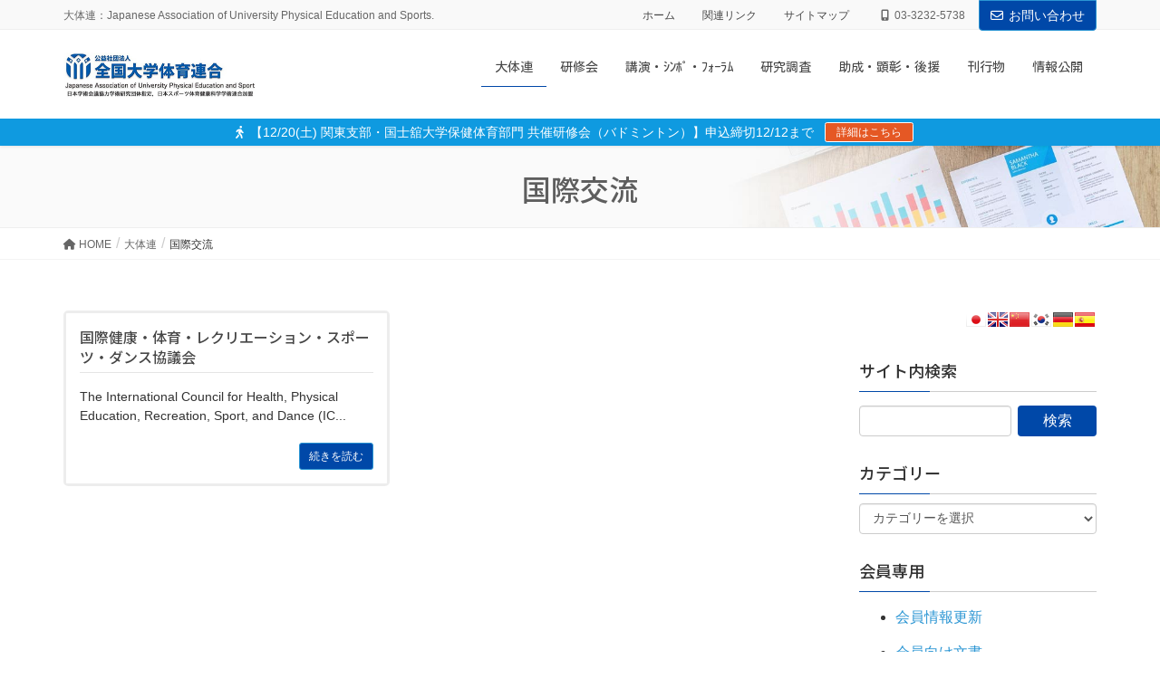

--- FILE ---
content_type: text/html; charset=UTF-8
request_url: https://2020.daitairen.or.jp/?page_id=234
body_size: 130563
content:
<!DOCTYPE html>
<html lang="ja">
<head>
<meta charset="utf-8">
<meta http-equiv="X-UA-Compatible" content="IE=edge">
<meta name="viewport" content="width=device-width, initial-scale=1">
<link rel="stylesheet" href="https://2020.daitairen.or.jp/dtr2020/wp-content/plugins/00_core/css/style.css" type="text/css" media="all" />
<link rel="stylesheet" href="https://2020.daitairen.or.jp/dtr2020/wp-content/plugins/10_member/css/style.css" type="text/css" media="all" />
<link rel="stylesheet" href="https://2020.daitairen.or.jp/dtr2020/wp-content/plugins/30_document/css/style.css" type="text/css" media="all" />
<link rel="stylesheet" href="https://2020.daitairen.or.jp/dtr2020/wp-content/plugins/50_event/css/style.css" type="text/css" media="all" />
<title>国際交流 | 大体連 | 公益社団法人全国大学体育連合</title>
<meta name='robots' content='max-image-preview:large' />
<link rel='dns-prefetch' href='//cdn.jsdelivr.net' />
<link rel="alternate" type="application/rss+xml" title="公益社団法人全国大学体育連合 &raquo; フィード" href="https://2020.daitairen.or.jp/?feed=rss2" />
<link rel="alternate" type="application/rss+xml" title="公益社団法人全国大学体育連合 &raquo; コメントフィード" href="https://2020.daitairen.or.jp/?feed=comments-rss2" />
<link rel="alternate" title="oEmbed (JSON)" type="application/json+oembed" href="https://2020.daitairen.or.jp/index.php?rest_route=%2Foembed%2F1.0%2Fembed&#038;url=https%3A%2F%2F2020.daitairen.or.jp%2F%3Fpage_id%3D234" />
<link rel="alternate" title="oEmbed (XML)" type="text/xml+oembed" href="https://2020.daitairen.or.jp/index.php?rest_route=%2Foembed%2F1.0%2Fembed&#038;url=https%3A%2F%2F2020.daitairen.or.jp%2F%3Fpage_id%3D234&#038;format=xml" />
<meta name="description" content="" /><style id='wp-img-auto-sizes-contain-inline-css' type='text/css'>
img:is([sizes=auto i],[sizes^="auto," i]){contain-intrinsic-size:3000px 1500px}
/*# sourceURL=wp-img-auto-sizes-contain-inline-css */
</style>
<link rel='stylesheet' id='vkExUnit_common_style-css' href='https://2020.daitairen.or.jp/dtr2020/wp-content/plugins/vk-all-in-one-expansion-unit/assets/css/vkExUnit_style.css?ver=9.97.1.1' type='text/css' media='all' />
<style id='vkExUnit_common_style-inline-css' type='text/css'>
.veu_promotion-alert__content--text { border: 1px solid rgba(0,0,0,0.125); padding: 0.5em 1em; border-radius: var(--vk-size-radius); margin-bottom: var(--vk-margin-block-bottom); font-size: 0.875rem; } /* Alert Content部分に段落タグを入れた場合に最後の段落の余白を0にする */ .veu_promotion-alert__content--text p:last-of-type{ margin-bottom:0; margin-top: 0; }
:root {--ver_page_top_button_url:url(https://2020.daitairen.or.jp/dtr2020/wp-content/plugins/vk-all-in-one-expansion-unit/assets/images/to-top-btn-icon.svg);}@font-face {font-weight: normal;font-style: normal;font-family: "vk_sns";src: url("https://2020.daitairen.or.jp/dtr2020/wp-content/plugins/vk-all-in-one-expansion-unit/inc/sns/icons/fonts/vk_sns.eot?-bq20cj");src: url("https://2020.daitairen.or.jp/dtr2020/wp-content/plugins/vk-all-in-one-expansion-unit/inc/sns/icons/fonts/vk_sns.eot?#iefix-bq20cj") format("embedded-opentype"),url("https://2020.daitairen.or.jp/dtr2020/wp-content/plugins/vk-all-in-one-expansion-unit/inc/sns/icons/fonts/vk_sns.woff?-bq20cj") format("woff"),url("https://2020.daitairen.or.jp/dtr2020/wp-content/plugins/vk-all-in-one-expansion-unit/inc/sns/icons/fonts/vk_sns.ttf?-bq20cj") format("truetype"),url("https://2020.daitairen.or.jp/dtr2020/wp-content/plugins/vk-all-in-one-expansion-unit/inc/sns/icons/fonts/vk_sns.svg?-bq20cj#vk_sns") format("svg");}
/*# sourceURL=vkExUnit_common_style-inline-css */
</style>
<style id='wp-emoji-styles-inline-css' type='text/css'>

	img.wp-smiley, img.emoji {
		display: inline !important;
		border: none !important;
		box-shadow: none !important;
		height: 1em !important;
		width: 1em !important;
		margin: 0 0.07em !important;
		vertical-align: -0.1em !important;
		background: none !important;
		padding: 0 !important;
	}
/*# sourceURL=wp-emoji-styles-inline-css */
</style>
<style id='wp-block-library-inline-css' type='text/css'>
:root{--wp-block-synced-color:#7a00df;--wp-block-synced-color--rgb:122,0,223;--wp-bound-block-color:var(--wp-block-synced-color);--wp-editor-canvas-background:#ddd;--wp-admin-theme-color:#007cba;--wp-admin-theme-color--rgb:0,124,186;--wp-admin-theme-color-darker-10:#006ba1;--wp-admin-theme-color-darker-10--rgb:0,107,160.5;--wp-admin-theme-color-darker-20:#005a87;--wp-admin-theme-color-darker-20--rgb:0,90,135;--wp-admin-border-width-focus:2px}@media (min-resolution:192dpi){:root{--wp-admin-border-width-focus:1.5px}}.wp-element-button{cursor:pointer}:root .has-very-light-gray-background-color{background-color:#eee}:root .has-very-dark-gray-background-color{background-color:#313131}:root .has-very-light-gray-color{color:#eee}:root .has-very-dark-gray-color{color:#313131}:root .has-vivid-green-cyan-to-vivid-cyan-blue-gradient-background{background:linear-gradient(135deg,#00d084,#0693e3)}:root .has-purple-crush-gradient-background{background:linear-gradient(135deg,#34e2e4,#4721fb 50%,#ab1dfe)}:root .has-hazy-dawn-gradient-background{background:linear-gradient(135deg,#faaca8,#dad0ec)}:root .has-subdued-olive-gradient-background{background:linear-gradient(135deg,#fafae1,#67a671)}:root .has-atomic-cream-gradient-background{background:linear-gradient(135deg,#fdd79a,#004a59)}:root .has-nightshade-gradient-background{background:linear-gradient(135deg,#330968,#31cdcf)}:root .has-midnight-gradient-background{background:linear-gradient(135deg,#020381,#2874fc)}:root{--wp--preset--font-size--normal:16px;--wp--preset--font-size--huge:42px}.has-regular-font-size{font-size:1em}.has-larger-font-size{font-size:2.625em}.has-normal-font-size{font-size:var(--wp--preset--font-size--normal)}.has-huge-font-size{font-size:var(--wp--preset--font-size--huge)}.has-text-align-center{text-align:center}.has-text-align-left{text-align:left}.has-text-align-right{text-align:right}.has-fit-text{white-space:nowrap!important}#end-resizable-editor-section{display:none}.aligncenter{clear:both}.items-justified-left{justify-content:flex-start}.items-justified-center{justify-content:center}.items-justified-right{justify-content:flex-end}.items-justified-space-between{justify-content:space-between}.screen-reader-text{border:0;clip-path:inset(50%);height:1px;margin:-1px;overflow:hidden;padding:0;position:absolute;width:1px;word-wrap:normal!important}.screen-reader-text:focus{background-color:#ddd;clip-path:none;color:#444;display:block;font-size:1em;height:auto;left:5px;line-height:normal;padding:15px 23px 14px;text-decoration:none;top:5px;width:auto;z-index:100000}html :where(.has-border-color){border-style:solid}html :where([style*=border-top-color]){border-top-style:solid}html :where([style*=border-right-color]){border-right-style:solid}html :where([style*=border-bottom-color]){border-bottom-style:solid}html :where([style*=border-left-color]){border-left-style:solid}html :where([style*=border-width]){border-style:solid}html :where([style*=border-top-width]){border-top-style:solid}html :where([style*=border-right-width]){border-right-style:solid}html :where([style*=border-bottom-width]){border-bottom-style:solid}html :where([style*=border-left-width]){border-left-style:solid}html :where(img[class*=wp-image-]){height:auto;max-width:100%}:where(figure){margin:0 0 1em}html :where(.is-position-sticky){--wp-admin--admin-bar--position-offset:var(--wp-admin--admin-bar--height,0px)}@media screen and (max-width:600px){html :where(.is-position-sticky){--wp-admin--admin-bar--position-offset:0px}}

/*# sourceURL=wp-block-library-inline-css */
</style><style id='global-styles-inline-css' type='text/css'>
:root{--wp--preset--aspect-ratio--square: 1;--wp--preset--aspect-ratio--4-3: 4/3;--wp--preset--aspect-ratio--3-4: 3/4;--wp--preset--aspect-ratio--3-2: 3/2;--wp--preset--aspect-ratio--2-3: 2/3;--wp--preset--aspect-ratio--16-9: 16/9;--wp--preset--aspect-ratio--9-16: 9/16;--wp--preset--color--black: #000000;--wp--preset--color--cyan-bluish-gray: #abb8c3;--wp--preset--color--white: #ffffff;--wp--preset--color--pale-pink: #f78da7;--wp--preset--color--vivid-red: #cf2e2e;--wp--preset--color--luminous-vivid-orange: #ff6900;--wp--preset--color--luminous-vivid-amber: #fcb900;--wp--preset--color--light-green-cyan: #7bdcb5;--wp--preset--color--vivid-green-cyan: #00d084;--wp--preset--color--pale-cyan-blue: #8ed1fc;--wp--preset--color--vivid-cyan-blue: #0693e3;--wp--preset--color--vivid-purple: #9b51e0;--wp--preset--gradient--vivid-cyan-blue-to-vivid-purple: linear-gradient(135deg,rgb(6,147,227) 0%,rgb(155,81,224) 100%);--wp--preset--gradient--light-green-cyan-to-vivid-green-cyan: linear-gradient(135deg,rgb(122,220,180) 0%,rgb(0,208,130) 100%);--wp--preset--gradient--luminous-vivid-amber-to-luminous-vivid-orange: linear-gradient(135deg,rgb(252,185,0) 0%,rgb(255,105,0) 100%);--wp--preset--gradient--luminous-vivid-orange-to-vivid-red: linear-gradient(135deg,rgb(255,105,0) 0%,rgb(207,46,46) 100%);--wp--preset--gradient--very-light-gray-to-cyan-bluish-gray: linear-gradient(135deg,rgb(238,238,238) 0%,rgb(169,184,195) 100%);--wp--preset--gradient--cool-to-warm-spectrum: linear-gradient(135deg,rgb(74,234,220) 0%,rgb(151,120,209) 20%,rgb(207,42,186) 40%,rgb(238,44,130) 60%,rgb(251,105,98) 80%,rgb(254,248,76) 100%);--wp--preset--gradient--blush-light-purple: linear-gradient(135deg,rgb(255,206,236) 0%,rgb(152,150,240) 100%);--wp--preset--gradient--blush-bordeaux: linear-gradient(135deg,rgb(254,205,165) 0%,rgb(254,45,45) 50%,rgb(107,0,62) 100%);--wp--preset--gradient--luminous-dusk: linear-gradient(135deg,rgb(255,203,112) 0%,rgb(199,81,192) 50%,rgb(65,88,208) 100%);--wp--preset--gradient--pale-ocean: linear-gradient(135deg,rgb(255,245,203) 0%,rgb(182,227,212) 50%,rgb(51,167,181) 100%);--wp--preset--gradient--electric-grass: linear-gradient(135deg,rgb(202,248,128) 0%,rgb(113,206,126) 100%);--wp--preset--gradient--midnight: linear-gradient(135deg,rgb(2,3,129) 0%,rgb(40,116,252) 100%);--wp--preset--font-size--small: 13px;--wp--preset--font-size--medium: 20px;--wp--preset--font-size--large: 36px;--wp--preset--font-size--x-large: 42px;--wp--preset--spacing--20: 0.44rem;--wp--preset--spacing--30: 0.67rem;--wp--preset--spacing--40: 1rem;--wp--preset--spacing--50: 1.5rem;--wp--preset--spacing--60: 2.25rem;--wp--preset--spacing--70: 3.38rem;--wp--preset--spacing--80: 5.06rem;--wp--preset--shadow--natural: 6px 6px 9px rgba(0, 0, 0, 0.2);--wp--preset--shadow--deep: 12px 12px 50px rgba(0, 0, 0, 0.4);--wp--preset--shadow--sharp: 6px 6px 0px rgba(0, 0, 0, 0.2);--wp--preset--shadow--outlined: 6px 6px 0px -3px rgb(255, 255, 255), 6px 6px rgb(0, 0, 0);--wp--preset--shadow--crisp: 6px 6px 0px rgb(0, 0, 0);}:where(.is-layout-flex){gap: 0.5em;}:where(.is-layout-grid){gap: 0.5em;}body .is-layout-flex{display: flex;}.is-layout-flex{flex-wrap: wrap;align-items: center;}.is-layout-flex > :is(*, div){margin: 0;}body .is-layout-grid{display: grid;}.is-layout-grid > :is(*, div){margin: 0;}:where(.wp-block-columns.is-layout-flex){gap: 2em;}:where(.wp-block-columns.is-layout-grid){gap: 2em;}:where(.wp-block-post-template.is-layout-flex){gap: 1.25em;}:where(.wp-block-post-template.is-layout-grid){gap: 1.25em;}.has-black-color{color: var(--wp--preset--color--black) !important;}.has-cyan-bluish-gray-color{color: var(--wp--preset--color--cyan-bluish-gray) !important;}.has-white-color{color: var(--wp--preset--color--white) !important;}.has-pale-pink-color{color: var(--wp--preset--color--pale-pink) !important;}.has-vivid-red-color{color: var(--wp--preset--color--vivid-red) !important;}.has-luminous-vivid-orange-color{color: var(--wp--preset--color--luminous-vivid-orange) !important;}.has-luminous-vivid-amber-color{color: var(--wp--preset--color--luminous-vivid-amber) !important;}.has-light-green-cyan-color{color: var(--wp--preset--color--light-green-cyan) !important;}.has-vivid-green-cyan-color{color: var(--wp--preset--color--vivid-green-cyan) !important;}.has-pale-cyan-blue-color{color: var(--wp--preset--color--pale-cyan-blue) !important;}.has-vivid-cyan-blue-color{color: var(--wp--preset--color--vivid-cyan-blue) !important;}.has-vivid-purple-color{color: var(--wp--preset--color--vivid-purple) !important;}.has-black-background-color{background-color: var(--wp--preset--color--black) !important;}.has-cyan-bluish-gray-background-color{background-color: var(--wp--preset--color--cyan-bluish-gray) !important;}.has-white-background-color{background-color: var(--wp--preset--color--white) !important;}.has-pale-pink-background-color{background-color: var(--wp--preset--color--pale-pink) !important;}.has-vivid-red-background-color{background-color: var(--wp--preset--color--vivid-red) !important;}.has-luminous-vivid-orange-background-color{background-color: var(--wp--preset--color--luminous-vivid-orange) !important;}.has-luminous-vivid-amber-background-color{background-color: var(--wp--preset--color--luminous-vivid-amber) !important;}.has-light-green-cyan-background-color{background-color: var(--wp--preset--color--light-green-cyan) !important;}.has-vivid-green-cyan-background-color{background-color: var(--wp--preset--color--vivid-green-cyan) !important;}.has-pale-cyan-blue-background-color{background-color: var(--wp--preset--color--pale-cyan-blue) !important;}.has-vivid-cyan-blue-background-color{background-color: var(--wp--preset--color--vivid-cyan-blue) !important;}.has-vivid-purple-background-color{background-color: var(--wp--preset--color--vivid-purple) !important;}.has-black-border-color{border-color: var(--wp--preset--color--black) !important;}.has-cyan-bluish-gray-border-color{border-color: var(--wp--preset--color--cyan-bluish-gray) !important;}.has-white-border-color{border-color: var(--wp--preset--color--white) !important;}.has-pale-pink-border-color{border-color: var(--wp--preset--color--pale-pink) !important;}.has-vivid-red-border-color{border-color: var(--wp--preset--color--vivid-red) !important;}.has-luminous-vivid-orange-border-color{border-color: var(--wp--preset--color--luminous-vivid-orange) !important;}.has-luminous-vivid-amber-border-color{border-color: var(--wp--preset--color--luminous-vivid-amber) !important;}.has-light-green-cyan-border-color{border-color: var(--wp--preset--color--light-green-cyan) !important;}.has-vivid-green-cyan-border-color{border-color: var(--wp--preset--color--vivid-green-cyan) !important;}.has-pale-cyan-blue-border-color{border-color: var(--wp--preset--color--pale-cyan-blue) !important;}.has-vivid-cyan-blue-border-color{border-color: var(--wp--preset--color--vivid-cyan-blue) !important;}.has-vivid-purple-border-color{border-color: var(--wp--preset--color--vivid-purple) !important;}.has-vivid-cyan-blue-to-vivid-purple-gradient-background{background: var(--wp--preset--gradient--vivid-cyan-blue-to-vivid-purple) !important;}.has-light-green-cyan-to-vivid-green-cyan-gradient-background{background: var(--wp--preset--gradient--light-green-cyan-to-vivid-green-cyan) !important;}.has-luminous-vivid-amber-to-luminous-vivid-orange-gradient-background{background: var(--wp--preset--gradient--luminous-vivid-amber-to-luminous-vivid-orange) !important;}.has-luminous-vivid-orange-to-vivid-red-gradient-background{background: var(--wp--preset--gradient--luminous-vivid-orange-to-vivid-red) !important;}.has-very-light-gray-to-cyan-bluish-gray-gradient-background{background: var(--wp--preset--gradient--very-light-gray-to-cyan-bluish-gray) !important;}.has-cool-to-warm-spectrum-gradient-background{background: var(--wp--preset--gradient--cool-to-warm-spectrum) !important;}.has-blush-light-purple-gradient-background{background: var(--wp--preset--gradient--blush-light-purple) !important;}.has-blush-bordeaux-gradient-background{background: var(--wp--preset--gradient--blush-bordeaux) !important;}.has-luminous-dusk-gradient-background{background: var(--wp--preset--gradient--luminous-dusk) !important;}.has-pale-ocean-gradient-background{background: var(--wp--preset--gradient--pale-ocean) !important;}.has-electric-grass-gradient-background{background: var(--wp--preset--gradient--electric-grass) !important;}.has-midnight-gradient-background{background: var(--wp--preset--gradient--midnight) !important;}.has-small-font-size{font-size: var(--wp--preset--font-size--small) !important;}.has-medium-font-size{font-size: var(--wp--preset--font-size--medium) !important;}.has-large-font-size{font-size: var(--wp--preset--font-size--large) !important;}.has-x-large-font-size{font-size: var(--wp--preset--font-size--x-large) !important;}
/*# sourceURL=global-styles-inline-css */
</style>

<style id='classic-theme-styles-inline-css' type='text/css'>
/*! This file is auto-generated */
.wp-block-button__link{color:#fff;background-color:#32373c;border-radius:9999px;box-shadow:none;text-decoration:none;padding:calc(.667em + 2px) calc(1.333em + 2px);font-size:1.125em}.wp-block-file__button{background:#32373c;color:#fff;text-decoration:none}
/*# sourceURL=/wp-includes/css/classic-themes.min.css */
</style>
<link rel='stylesheet' id='veu-cta-css' href='https://2020.daitairen.or.jp/dtr2020/wp-content/plugins/vk-all-in-one-expansion-unit/inc/call-to-action/package/assets/css/style.css?ver=9.97.1.1' type='text/css' media='all' />
<link rel='stylesheet' id='lightning-design-style-css' href='https://2020.daitairen.or.jp/dtr2020/wp-content/themes/lightning-pro/design-skin/origin/css/style.css?ver=8.17.14' type='text/css' media='all' />
<style id='lightning-design-style-inline-css' type='text/css'>
/* ltg common custom */:root {--vk-menu-acc-btn-border-color:#333;--vk-color-primary:#0048a8;--color-key:#0048a8;--wp--preset--color--vk-color-primary:#0048a8;--color-key-dark:#2a95d3;}.bbp-submit-wrapper .button.submit { background-color:#2a95d3 ; }.bbp-submit-wrapper .button.submit:hover { background-color:#0048a8 ; }.veu_color_txt_key { color:#2a95d3 ; }.veu_color_bg_key { background-color:#2a95d3 ; }.veu_color_border_key { border-color:#2a95d3 ; }.btn-default { border-color:#0048a8;color:#0048a8;}.btn-default:focus,.btn-default:hover { border-color:#0048a8;background-color: #0048a8; }.wp-block-search__button,.btn-primary { background-color:#0048a8;border-color:#2a95d3; }.wp-block-search__button:focus,.wp-block-search__button:hover,.btn-primary:not(:disabled):not(.disabled):active,.btn-primary:focus,.btn-primary:hover { background-color:#2a95d3;border-color:#0048a8; }.btn-outline-primary { color : #0048a8 ; border-color:#0048a8; }.btn-outline-primary:not(:disabled):not(.disabled):active,.btn-outline-primary:focus,.btn-outline-primary:hover { color : #fff; background-color:#0048a8;border-color:#2a95d3; }a { color:#2b40ff; }/* sidebar child menu display */.localNav ul ul.children{ display:none; }.localNav ul li.current_page_ancestor ul.children,.localNav ul li.current_page_item ul.children,.localNav ul li.current-cat ul.children{ display:block; }/* ExUnit widget ( child page list widget and so on ) */.localNavi ul.children{ display:none; }.localNavi li.current_page_ancestor ul.children,.localNavi li.current_page_item ul.children,.localNavi li.current-cat ul.children{ display:block; }
a { color:#2a95d3 ; }a:hover { color:#0048a8 ; }.page-header { background-color:#0048a8; }h1.entry-title:first-letter,.single h1.entry-title:first-letter { color:#0048a8; }h2,.mainSection-title { border-top-color:#0048a8; }h3:after,.subSection-title:after { border-bottom-color:#0048a8; }.media .media-body .media-heading a:hover { color:#0048a8; }ul.page-numbers li span.page-numbers.current,.page-link dl .post-page-numbers.current { background-color:#0048a8; }.pager li > a { border-color:#0048a8;color:#0048a8;}.pager li > a:hover { background-color:#0048a8;color:#fff;}footer { border-top-color:#0048a8; }dt { border-left-color:#0048a8; }@media (min-width: 768px){ ul.gMenu > li > a:after { border-bottom-color: #0048a8 ; }} /* @media (min-width: 768px) */
/* Pro Title Design */ h2,.mainSection .cart_totals h2,h2.mainSection-title { background-color:unset;position: relative;border:none;padding:unset;margin-left: auto;margin-right: auto;border-radius:unset;outline: unset;outline-offset: unset;box-shadow: unset;content:none;overflow: unset;color:#333;padding: 0.6em 0 0.5em;margin-bottom:1.2em;border-bottom: double 3px #333;}h2 a,.mainSection .cart_totals h2 a,h2.mainSection-title a { color:#333;}h2::before,.mainSection .cart_totals h2::before,h2.mainSection-title::before { background-color:unset;position: relative;border:none;padding:unset;margin-left: auto;margin-right: auto;border-radius:unset;outline: unset;outline-offset: unset;box-shadow: unset;content:none;overflow: unset;}h2::after,.mainSection .cart_totals h2::after,h2.mainSection-title::after { background-color:unset;position: relative;border:none;padding:unset;margin-left: auto;margin-right: auto;border-radius:unset;outline: unset;outline-offset: unset;box-shadow: unset;content:none;overflow: unset;}h3 { background-color:unset;position: relative;border:none;padding:unset;margin-left: auto;margin-right: auto;border-radius:unset;outline: unset;outline-offset: unset;box-shadow: unset;content:none;overflow: unset;color:#333;padding: 0.6em 0 0.5em;margin-bottom:1.2em;border-bottom: 1px solid #ccc;background-color:transparent;text-align:left;}h3 a { color:#333;}h3::before { background-color:unset;position: relative;border:none;padding:unset;margin-left: auto;margin-right: auto;border-radius:unset;outline: unset;outline-offset: unset;box-shadow: unset;content:none;overflow: unset;}h3::after { background-color:unset;position: relative;border:none;padding:unset;margin-left: auto;margin-right: auto;border-radius:unset;outline: unset;outline-offset: unset;box-shadow: unset;content:none;overflow: unset;content: "";line-height: 0;display: block;overflow: hidden;position: absolute;left:0;bottom: -1px;width: 30%;border-bottom: 1px solid #0048a8;margin-left: 0;height:inherit;}h4 { background-color:unset;position: relative;border:none;padding:unset;margin-left: auto;margin-right: auto;border-radius:unset;outline: unset;outline-offset: unset;box-shadow: unset;content:none;overflow: unset;color:#333;padding: 0.6em 0 0.5em;margin-bottom:1.2em;border-bottom: 1px dotted #111;background-color:transparent;}h4 a { color:#333;}h4::before { background-color:unset;position: relative;border:none;padding:unset;margin-left: auto;margin-right: auto;border-radius:unset;outline: unset;outline-offset: unset;box-shadow: unset;content:none;overflow: unset;}h4::after { background-color:unset;position: relative;border:none;padding:unset;margin-left: auto;margin-right: auto;border-radius:unset;outline: unset;outline-offset: unset;box-shadow: unset;content:none;overflow: unset;}h5 { background-color:unset;position: relative;border:none;padding:unset;margin-left: auto;margin-right: auto;border-radius:unset;outline: unset;outline-offset: unset;box-shadow: unset;content:none;overflow: unset;color:#333;padding: 0.6em 0.7em 0.5em;margin-bottom:1.2em;border-left:solid 2px #0048a8;background-color: #efefef;text-align:left;}h5 a { color:#333;}h5::before { background-color:unset;position: relative;border:none;padding:unset;margin-left: auto;margin-right: auto;border-radius:unset;outline: unset;outline-offset: unset;box-shadow: unset;content:none;overflow: unset;}h5::after { background-color:unset;position: relative;border:none;padding:unset;margin-left: auto;margin-right: auto;border-radius:unset;outline: unset;outline-offset: unset;box-shadow: unset;content:none;overflow: unset;}
/* page header */:root{--vk-page-header-url : url(https://2020.daitairen.or.jp/dtr2020/wp-content/themes/lightning-pro/inc/vk-page-header/package/images/header-sample-biz.jpg);}@media ( max-width:575.98px ){:root{--vk-page-header-url : url(https://2020.daitairen.or.jp/dtr2020/wp-content/themes/lightning-pro/inc/vk-page-header/package/images/header-sample-biz.jpg);}}.page-header{ position:relative;color:#5e5e5e;text-align:center;background: var(--vk-page-header-url, url(https://2020.daitairen.or.jp/dtr2020/wp-content/themes/lightning-pro/inc/vk-page-header/package/images/header-sample-biz.jpg) ) no-repeat 50% center;background-size: cover;}
/* Font switch */.navbar-brand.siteHeader_logo{ font-family:"メイリオ",Meiryo,"ヒラギノ角ゴ ProN W3", Hiragino Kaku Gothic ProN,sans-serif;font-display: swap;}.gMenu_name,.vk-mobile-nav .menu,.mobile-fix-nav-menu{ font-family:"Kosugi Maru",sans-serif;font-display: swap;}.gMenu_description{ font-family:"メイリオ",Meiryo,"ヒラギノ角ゴ ProN W3", Hiragino Kaku Gothic ProN,sans-serif;font-display: swap;}h1,h2,h3,h4,h5,h6,dt,.page-header_pageTitle,.mainSection-title,.subSection-title,.veu_leadTxt,.lead{ font-family:"Noto Sans JP",sans-serif;font-weight:500;font-display: swap;}body{ font-family:"ヒラギノ角ゴ ProN W3", Hiragino Kaku Gothic ProN,"游ゴシック Medium","Yu Gothic Medium","游ゴシック体",YuGothic, "Helvetica Neue", sans-serif;font-display: swap;}
.vk-campaign-text{background:#0f9ae0;color:#fff;}.vk-campaign-text_btn,.vk-campaign-text_btn:link,.vk-campaign-text_btn:visited,.vk-campaign-text_btn:focus,.vk-campaign-text_btn:active{background:#e55824;color:#ffffff;}a.vk-campaign-text_btn:hover{background:#eab010;color:#fff;}.vk-campaign-text_link,.vk-campaign-text_link:link,.vk-campaign-text_link:hover,.vk-campaign-text_link:visited,.vk-campaign-text_link:active,.vk-campaign-text_link:focus{color:#fff;}
/*# sourceURL=lightning-design-style-inline-css */
</style>
<link rel='stylesheet' id='lightning-common-style-css' href='https://2020.daitairen.or.jp/dtr2020/wp-content/themes/lightning-pro/assets/css/common.css?ver=8.17.14' type='text/css' media='all' />
<style id='lightning-common-style-inline-css' type='text/css'>
/* vk-mobile-nav */:root {--vk-mobile-nav-menu-btn-bg-src: url("https://2020.daitairen.or.jp/dtr2020/wp-content/themes/lightning-pro/inc/vk-mobile-nav/package/images/vk-menu-btn-black.svg");--vk-mobile-nav-menu-btn-close-bg-src: url("https://2020.daitairen.or.jp/dtr2020/wp-content/themes/lightning-pro/inc/vk-mobile-nav/package/images/vk-menu-close-black.svg");--vk-menu-acc-icon-open-black-bg-src: url("https://2020.daitairen.or.jp/dtr2020/wp-content/themes/lightning-pro/inc/vk-mobile-nav/package/images/vk-menu-acc-icon-open-black.svg");--vk-menu-acc-icon-open-white-bg-src: url("https://2020.daitairen.or.jp/dtr2020/wp-content/themes/lightning-pro/inc/vk-mobile-nav/package/images/vk-menu-acc-icon-open-white.svg");--vk-menu-acc-icon-close-black-bg-src: url("https://2020.daitairen.or.jp/dtr2020/wp-content/themes/lightning-pro/inc/vk-mobile-nav/package/images/vk-menu-close-black.svg");--vk-menu-acc-icon-close-white-bg-src: url("https://2020.daitairen.or.jp/dtr2020/wp-content/themes/lightning-pro/inc/vk-mobile-nav/package/images/vk-menu-close-white.svg");}
/*# sourceURL=lightning-common-style-inline-css */
</style>
<link rel='stylesheet' id='lightning-theme-style-css' href='https://2020.daitairen.or.jp/dtr2020/wp-content/themes/lightning-pro/style.css?ver=8.17.14' type='text/css' media='all' />
<link rel='stylesheet' id='vk-media-posts-style-css' href='https://2020.daitairen.or.jp/dtr2020/wp-content/themes/lightning-pro/inc/media-posts/package/css/media-posts.css?ver=1.2' type='text/css' media='all' />
<link rel='stylesheet' id='vk-font-awesome-css' href='https://2020.daitairen.or.jp/dtr2020/wp-content/themes/lightning-pro/vendor/vektor-inc/font-awesome-versions/src/versions/6/css/all.min.css?ver=6.1.0' type='text/css' media='all' />
<link rel='stylesheet' id='dflip-style-css' href='https://2020.daitairen.or.jp/dtr2020/wp-content/plugins/3d-flipbook-dflip-lite/assets/css/dflip.min.css?ver=2.2.32' type='text/css' media='all' />
<link rel='stylesheet' id='tablepress-default-css' href='https://2020.daitairen.or.jp/dtr2020/wp-content/plugins/tablepress/css/build/default.css?ver=2.3.1' type='text/css' media='all' />
<script type="text/javascript" src="https://2020.daitairen.or.jp/dtr2020/wp-includes/js/jquery/jquery.min.js?ver=3.7.1" id="jquery-core-js"></script>
<script type="text/javascript" src="https://2020.daitairen.or.jp/dtr2020/wp-includes/js/jquery/jquery-migrate.min.js?ver=3.4.1" id="jquery-migrate-js"></script>
<link rel="https://api.w.org/" href="https://2020.daitairen.or.jp/index.php?rest_route=/" /><link rel="alternate" title="JSON" type="application/json" href="https://2020.daitairen.or.jp/index.php?rest_route=/wp/v2/pages/234" /><link rel="EditURI" type="application/rsd+xml" title="RSD" href="https://2020.daitairen.or.jp/dtr2020/xmlrpc.php?rsd" />
<meta name="generator" content="WordPress 6.9" />
<link rel="canonical" href="https://2020.daitairen.or.jp/?page_id=234" />
<link rel='shortlink' href='https://2020.daitairen.or.jp/?p=234' />

<script type="text/javascript">

function ConnectedSelect(selIdList){

	for(var i=0;selIdList[i];i++) {

		var CS = new Object();
		var obj = document.getElementById(selIdList[i]);

		if(i){
			CS.node=document.createElement('select');
			var GR = obj.getElementsByTagName('optgroup');
			while(GR[0]) {
				CS.node.appendChild(GR[0].cloneNode(true));
				obj.removeChild(GR[0]);
			}
			
			obj.disabled = true;
		}
		
		if(selIdList[i+1]) {
			CS.nextSelect = document.getElementById(selIdList[i+1]);
			obj.onchange = function(){ConnectedSelectEnabledSelect(this)};
		} else {
			CS.nextSelect = false;
		}
		
		obj.ConnectedSelect = CS;
		
	}
	
	document.getElementById(selIdList[0]).onchange();
}

function ConnectedSelectEnabledSelect(oSel){
	var oVal = oSel.options[oSel.selectedIndex].value;
	if(oVal) {

		while(oSel.ConnectedSelect.nextSelect.options[1]){
			oSel.ConnectedSelect.nextSelect.remove(1);
		}
		
		var eF = false;
		for(var OG=oSel.ConnectedSelect.nextSelect.ConnectedSelect.node.firstChild;OG;OG=OG.nextSibling) {
			if(OG.label == oVal) {
				eF = true;
				for(var OP=OG.firstChild;OP;OP=OP.nextSibling)
					oSel.ConnectedSelect.nextSelect.appendChild(OP.cloneNode(true));
				break;
			}
		}
		oSel.ConnectedSelect.nextSelect.disabled = !eF;
	} else {
		oSel.ConnectedSelect.nextSelect.selectedIndex = 0;
		oSel.ConnectedSelect.nextSelect.disabled = true;
	}
	if(oSel.ConnectedSelect.nextSelect.onchange)oSel.ConnectedSelect.nextSelect.onchange();
}
</script>    

<style id="lightning-color-custom-for-plugins" type="text/css">/* ltg theme common */.color_key_bg,.color_key_bg_hover:hover{background-color: #0048a8;}.color_key_txt,.color_key_txt_hover:hover{color: #0048a8;}.color_key_border,.color_key_border_hover:hover{border-color: #0048a8;}.color_key_dark_bg,.color_key_dark_bg_hover:hover{background-color: #2a95d3;}.color_key_dark_txt,.color_key_dark_txt_hover:hover{color: #2a95d3;}.color_key_dark_border,.color_key_dark_border_hover:hover{border-color: #2a95d3;}</style>		<style type="text/css" id="wp-custom-css">
			aside .calendar td, aside .calendar th{
	padding: 0.5em 0;
}

aside .calendar td{
	text-align: center;
}		</style>
		
</head>
<body data-rsssl=1 class="wp-singular page-template-default page page-id-234 page-parent page-child parent-pageid-23 wp-theme-lightning-pro post-name-%e5%9b%bd%e9%9a%9b%e6%83%85%e5%a0%b1 post-type-page device-pc headfix header_height_changer fa_v6_css">
<a class="skip-link screen-reader-text" href="#main">コンテンツに移動</a>
<a class="skip-link screen-reader-text" href="#vk-mobile-nav">ナビゲーションに移動</a>
<header class="navbar siteHeader">
	<div class="headerTop" id="headerTop"><div class="container"><p class="headerTop_description">大体連：Japanese Association of University Physical Education and Sports.</p><nav class="menu-%e3%83%98%e3%83%83%e3%83%80%e3%83%88%e3%83%83%e3%83%97%e3%83%8a%e3%83%93%e3%83%a1%e3%83%8b%e3%83%a5%e3%83%bc-container"><ul id="menu-%e3%83%98%e3%83%83%e3%83%80%e3%83%88%e3%83%83%e3%83%97%e3%83%8a%e3%83%93%e3%83%a1%e3%83%8b%e3%83%a5%e3%83%bc" class="menu nav"><li id="menu-item-13617" class="menu-item menu-item-type-custom menu-item-object-custom menu-item-13617"><a href="http://daitairen.or.jp/dtr2020/">ホーム</a></li>
<li id="menu-item-13619" class="menu-item menu-item-type-post_type menu-item-object-page menu-item-13619"><a href="https://2020.daitairen.or.jp/?page_id=5455">関連リンク</a></li>
<li id="menu-item-13620" class="menu-item menu-item-type-post_type menu-item-object-page menu-item-13620"><a href="https://2020.daitairen.or.jp/?page_id=8471">サイトマップ</a></li>
<li class="headerTop_tel"><span class="headerTop_tel_wrap"><i class="fas fa-mobile-alt"></i>03-3232-5738</span></li></ul></nav><div class="headerTop_contactBtn"><a href="https://2020.daitairen.or.jp/dtr2020/?page_id=16" class="btn btn-primary"><i class="far fa-envelope"></i>お問い合わせ</a></div></div><!-- [ / .container ] --></div><!-- [ / #headerTop  ] -->	<div class="container siteHeadContainer">
		<div class="navbar-header">
						<p class="navbar-brand siteHeader_logo">
			<a href="https://2020.daitairen.or.jp/">
				<span><img src="https://2020.daitairen.or.jp/dtr2020/wp-content/uploads/2020/10/daitairen_headder_logo_new.jpg" alt="公益社団法人全国大学体育連合" /></span>
			</a>
			</p>
					</div>

					<div id="gMenu_outer" class="gMenu_outer">
				<nav class="menu-%e3%82%b0%e3%83%ad%e3%83%bc%e3%83%90%e3%83%ab%e3%83%a1%e3%83%8b%e3%83%a5%e3%83%bc-container"><ul id="menu-%e3%82%b0%e3%83%ad%e3%83%bc%e3%83%90%e3%83%ab%e3%83%a1%e3%83%8b%e3%83%a5%e3%83%bc" class="menu nav gMenu"><li id="menu-item-13559" class="menu-item menu-item-type-post_type menu-item-object-page current-page-ancestor current-menu-ancestor current-menu-parent current-page-parent current_page_parent current_page_ancestor menu-item-has-children"><a href="https://2020.daitairen.or.jp/?page_id=23"><strong class="gMenu_name">大体連</strong></a>
<ul class="sub-menu">
	<li id="menu-item-13748" class="menu-item menu-item-type-post_type menu-item-object-page"><a href="https://2020.daitairen.or.jp/?page_id=923">ご挨拶</a></li>
	<li id="menu-item-13749" class="menu-item menu-item-type-post_type menu-item-object-page"><a href="https://2020.daitairen.or.jp/?page_id=1784">目的・沿革</a></li>
	<li id="menu-item-13750" class="menu-item menu-item-type-post_type menu-item-object-page"><a href="https://2020.daitairen.or.jp/?page_id=1786">おもな事業</a></li>
	<li id="menu-item-13560" class="menu-item menu-item-type-post_type menu-item-object-page"><a href="https://2020.daitairen.or.jp/?page_id=1700">役員・組織</a></li>
	<li id="menu-item-13747" class="menu-item menu-item-type-post_type menu-item-object-page"><a href="https://2020.daitairen.or.jp/?page_id=542">会員一覧</a></li>
	<li id="menu-item-13561" class="menu-item menu-item-type-post_type menu-item-object-page menu-item-has-children"><a href="https://2020.daitairen.or.jp/?page_id=105">支部</a>
	<ul class="sub-menu">
		<li id="menu-item-13827" class="menu-item menu-item-type-post_type menu-item-object-page"><a href="https://2020.daitairen.or.jp/?page_id=2226">北海道支部</a></li>
		<li id="menu-item-13826" class="menu-item menu-item-type-post_type menu-item-object-page"><a href="https://2020.daitairen.or.jp/?page_id=2229">東北支部</a></li>
		<li id="menu-item-13562" class="menu-item menu-item-type-post_type menu-item-object-page"><a href="https://2020.daitairen.or.jp/?page_id=2231">関東支部</a></li>
		<li id="menu-item-13563" class="menu-item menu-item-type-post_type menu-item-object-page"><a href="https://2020.daitairen.or.jp/?page_id=2233">東海支部</a></li>
		<li id="menu-item-13564" class="menu-item menu-item-type-post_type menu-item-object-page"><a href="https://2020.daitairen.or.jp/?page_id=2235">北陸支部</a></li>
		<li id="menu-item-13565" class="menu-item menu-item-type-post_type menu-item-object-page"><a href="https://2020.daitairen.or.jp/?page_id=2237">近畿支部</a></li>
		<li id="menu-item-13566" class="menu-item menu-item-type-post_type menu-item-object-page"><a href="https://2020.daitairen.or.jp/?page_id=2241">中四国支部</a></li>
		<li id="menu-item-13567" class="menu-item menu-item-type-post_type menu-item-object-page"><a href="https://2020.daitairen.or.jp/?page_id=2243">九州支部</a></li>
	</ul>
</li>
	<li id="menu-item-13568" class="menu-item menu-item-type-post_type menu-item-object-page menu-item-has-children"><a href="https://2020.daitairen.or.jp/?page_id=34">入会案内</a>
	<ul class="sub-menu">
		<li id="menu-item-13930" class="menu-item menu-item-type-post_type menu-item-object-page"><a href="https://2020.daitairen.or.jp/?page_id=6225">賛助会員</a></li>
	</ul>
</li>
	<li id="menu-item-17784" class="menu-item menu-item-type-post_type menu-item-object-page"><a href="https://2020.daitairen.or.jp/?page_id=1150">事務局</a></li>
	<li id="menu-item-13658" class="menu-item menu-item-type-post_type menu-item-object-page current-menu-item page_item page-item-234 current_page_item menu-item-has-children"><a href="https://2020.daitairen.or.jp/?page_id=234">国際交流</a>
	<ul class="sub-menu">
		<li id="menu-item-13660" class="menu-item menu-item-type-post_type menu-item-object-page"><a href="https://2020.daitairen.or.jp/?page_id=247">国際健康・体育・レクリエーション・スポーツ・ダンス協議会</a></li>
	</ul>
</li>
	<li id="menu-item-13570" class="menu-item menu-item-type-post_type menu-item-object-page"><a href="https://2020.daitairen.or.jp/?page_id=7442">English</a></li>
</ul>
</li>
<li id="menu-item-13573" class="menu-item menu-item-type-post_type menu-item-object-page menu-item-has-children"><a href="https://2020.daitairen.or.jp/?page_id=743"><strong class="gMenu_name">研修会</strong></a>
<ul class="sub-menu">
	<li id="menu-item-17767" class="menu-item menu-item-type-post_type menu-item-object-page menu-item-has-children"><a href="https://2020.daitairen.or.jp/?page_id=905">全国研修会</a>
	<ul class="sub-menu">
		<li id="menu-item-20999" class="menu-item menu-item-type-post_type menu-item-object-page"><a href="https://2020.daitairen.or.jp/?page_id=20989">令和7年度 全国研修会</a></li>
		<li id="menu-item-20321" class="menu-item menu-item-type-post_type menu-item-object-page"><a href="https://2020.daitairen.or.jp/?page_id=20315">令和6年度 全国研修会</a></li>
		<li id="menu-item-17276" class="menu-item menu-item-type-post_type menu-item-object-page"><a href="https://2020.daitairen.or.jp/?page_id=17257">令和5年度 全国研修会</a></li>
		<li id="menu-item-16437" class="menu-item menu-item-type-post_type menu-item-object-page"><a href="https://2020.daitairen.or.jp/?page_id=16426">令和4年度 全国研修会</a></li>
		<li id="menu-item-14763" class="menu-item menu-item-type-post_type menu-item-object-page"><a href="https://2020.daitairen.or.jp/?page_id=14761">令和元年度 全国研修会</a></li>
		<li id="menu-item-13574" class="menu-item menu-item-type-post_type menu-item-object-page"><a href="https://2020.daitairen.or.jp/?page_id=12354">平成30年度 全国研修会</a></li>
		<li id="menu-item-13575" class="menu-item menu-item-type-post_type menu-item-object-page"><a href="https://2020.daitairen.or.jp/?page_id=11389">平成29年度 全国研修会</a></li>
		<li id="menu-item-13576" class="menu-item menu-item-type-post_type menu-item-object-page"><a href="https://2020.daitairen.or.jp/?page_id=9937">平成28年度 全国研修会</a></li>
		<li id="menu-item-13577" class="menu-item menu-item-type-post_type menu-item-object-page"><a href="https://2020.daitairen.or.jp/?page_id=7694">平成27年度 全国研修会</a></li>
		<li id="menu-item-13578" class="menu-item menu-item-type-post_type menu-item-object-page"><a href="https://2020.daitairen.or.jp/?page_id=6403">平成26年度 全国研修会</a></li>
		<li id="menu-item-13579" class="menu-item menu-item-type-post_type menu-item-object-page"><a href="https://2020.daitairen.or.jp/?page_id=5129">平成25年度 全国研修会</a></li>
		<li id="menu-item-13580" class="menu-item menu-item-type-post_type menu-item-object-page"><a href="https://2020.daitairen.or.jp/?page_id=1398">平成24年度 全国研修会</a></li>
		<li id="menu-item-13786" class="menu-item menu-item-type-post_type menu-item-object-page"><a href="https://2020.daitairen.or.jp/?page_id=1408">平成23年度 中央研修会</a></li>
		<li id="menu-item-13787" class="menu-item menu-item-type-post_type menu-item-object-page"><a href="https://2020.daitairen.or.jp/?page_id=1415">平成22年度 中央研修会</a></li>
		<li id="menu-item-13788" class="menu-item menu-item-type-post_type menu-item-object-page"><a href="https://2020.daitairen.or.jp/?page_id=1423">平成21年度 中央研修会</a></li>
		<li id="menu-item-13789" class="menu-item menu-item-type-post_type menu-item-object-page"><a href="https://2020.daitairen.or.jp/?page_id=1432">平成20年度 中央研修会</a></li>
		<li id="menu-item-13790" class="menu-item menu-item-type-post_type menu-item-object-page"><a href="https://2020.daitairen.or.jp/?page_id=1437">平成19年度 中央研修会</a></li>
	</ul>
</li>
	<li id="menu-item-13588" class="menu-item menu-item-type-post_type menu-item-object-page menu-item-has-children"><a href="https://2020.daitairen.or.jp/?page_id=910">指導者養成研修会</a>
	<ul class="sub-menu">
		<li id="menu-item-21425" class="menu-item menu-item-type-post_type menu-item-object-page"><a href="https://2020.daitairen.or.jp/?page_id=21417">第17回 指導者養成研修会</a></li>
		<li id="menu-item-20641" class="menu-item menu-item-type-post_type menu-item-object-page"><a href="https://2020.daitairen.or.jp/?page_id=20633">第16回 指導者養成研修会</a></li>
		<li id="menu-item-19100" class="menu-item menu-item-type-post_type menu-item-object-page"><a href="https://2020.daitairen.or.jp/?page_id=19093">第15回 指導者養成研修会</a></li>
		<li id="menu-item-16835" class="menu-item menu-item-type-post_type menu-item-object-page"><a href="https://2020.daitairen.or.jp/?page_id=16830">第14回 指導者養成研修会</a></li>
		<li id="menu-item-15989" class="menu-item menu-item-type-post_type menu-item-object-page"><a href="https://2020.daitairen.or.jp/?page_id=15986">第13回 指導者養成研修会</a></li>
		<li id="menu-item-15530" class="menu-item menu-item-type-post_type menu-item-object-page"><a href="https://2020.daitairen.or.jp/?page_id=15527">第12回 指導者養成研修会</a></li>
		<li id="menu-item-13991" class="menu-item menu-item-type-post_type menu-item-object-page"><a href="https://2020.daitairen.or.jp/?page_id=13988">第11回 指導者養成研修会</a></li>
		<li id="menu-item-13581" class="menu-item menu-item-type-post_type menu-item-object-page"><a href="https://2020.daitairen.or.jp/?page_id=12554">第10回 指導者養成研修会</a></li>
		<li id="menu-item-13582" class="menu-item menu-item-type-post_type menu-item-object-page"><a href="https://2020.daitairen.or.jp/?page_id=11828">第9回 指導者養成研修会</a></li>
		<li id="menu-item-13583" class="menu-item menu-item-type-post_type menu-item-object-page"><a href="https://2020.daitairen.or.jp/?page_id=10302">第8回 指導者養成研修会</a></li>
		<li id="menu-item-13584" class="menu-item menu-item-type-post_type menu-item-object-page"><a href="https://2020.daitairen.or.jp/?page_id=9254">第7回 指導者養成研修会</a></li>
		<li id="menu-item-13585" class="menu-item menu-item-type-post_type menu-item-object-page"><a href="https://2020.daitairen.or.jp/?page_id=7705">第6回 指導者養成研修会</a></li>
		<li id="menu-item-13586" class="menu-item menu-item-type-post_type menu-item-object-page"><a href="https://2020.daitairen.or.jp/?page_id=6729">第5回 指導者養成研修会</a></li>
		<li id="menu-item-13587" class="menu-item menu-item-type-post_type menu-item-object-page"><a href="https://2020.daitairen.or.jp/?page_id=4267">第4回 指導者養成研修会</a></li>
		<li id="menu-item-16758" class="menu-item menu-item-type-post_type menu-item-object-page"><a href="https://2020.daitairen.or.jp/?page_id=16756">第3回 指導者養成研修会</a></li>
		<li id="menu-item-16759" class="menu-item menu-item-type-post_type menu-item-object-page"><a href="https://2020.daitairen.or.jp/?page_id=16754">第2回 指導者養成研修会</a></li>
		<li id="menu-item-16760" class="menu-item menu-item-type-post_type menu-item-object-page"><a href="https://2020.daitairen.or.jp/?page_id=16752">第1回 指導者養成研修会</a></li>
	</ul>
</li>
	<li id="menu-item-13571" class="menu-item menu-item-type-post_type menu-item-object-page menu-item-has-children"><a href="https://2020.daitairen.or.jp/?page_id=908">支部研修会</a>
	<ul class="sub-menu">
		<li id="menu-item-20823" class="menu-item menu-item-type-post_type menu-item-object-page"><a href="https://2020.daitairen.or.jp/?page_id=20820">令和7年度 支部研修会</a></li>
		<li id="menu-item-20089" class="menu-item menu-item-type-post_type menu-item-object-page"><a href="https://2020.daitairen.or.jp/?page_id=20087">令和6年度 支部研修会</a></li>
		<li id="menu-item-17002" class="menu-item menu-item-type-post_type menu-item-object-page"><a href="https://2020.daitairen.or.jp/?page_id=17000">令和5年度 支部研修会</a></li>
		<li id="menu-item-16027" class="menu-item menu-item-type-post_type menu-item-object-page"><a href="https://2020.daitairen.or.jp/?page_id=16015">令和4年度 支部研修会</a></li>
		<li id="menu-item-14047" class="menu-item menu-item-type-post_type menu-item-object-page"><a href="https://2020.daitairen.or.jp/?page_id=14016">令和3年度 支部研修会</a></li>
		<li id="menu-item-13590" class="menu-item menu-item-type-post_type menu-item-object-page"><a href="https://2020.daitairen.or.jp/?page_id=12776">令和2年度 支部研修会</a></li>
		<li id="menu-item-13591" class="menu-item menu-item-type-post_type menu-item-object-page"><a href="https://2020.daitairen.or.jp/?page_id=11961">平成31/令和元年度 支部研修会</a></li>
		<li id="menu-item-15507" class="menu-item menu-item-type-post_type menu-item-object-page"><a href="https://2020.daitairen.or.jp/?page_id=10654">平成30年度 支部研修会</a></li>
		<li id="menu-item-13601" class="menu-item menu-item-type-post_type menu-item-object-page"><a href="https://2020.daitairen.or.jp/?page_id=9206">平成29年度 支部研修会</a></li>
		<li id="menu-item-13600" class="menu-item menu-item-type-post_type menu-item-object-page"><a href="https://2020.daitairen.or.jp/?page_id=8142">平成28年度 支部研修会</a></li>
		<li id="menu-item-13599" class="menu-item menu-item-type-post_type menu-item-object-page"><a href="https://2020.daitairen.or.jp/?page_id=7387">平成27年度 支部研修会</a></li>
		<li id="menu-item-13598" class="menu-item menu-item-type-post_type menu-item-object-page"><a href="https://2020.daitairen.or.jp/?page_id=6624">平成26年度 支部研修会</a></li>
		<li id="menu-item-13597" class="menu-item menu-item-type-post_type menu-item-object-page"><a href="https://2020.daitairen.or.jp/?page_id=6622">平成25年度 支部研修会</a></li>
		<li id="menu-item-13596" class="menu-item menu-item-type-post_type menu-item-object-page"><a href="https://2020.daitairen.or.jp/?page_id=6620">平成24年度 支部研修会</a></li>
	</ul>
</li>
	<li id="menu-item-13751" class="menu-item menu-item-type-post_type menu-item-object-page"><a href="https://2020.daitairen.or.jp/?page_id=914">これまでに開催された支援研修会</a></li>
	<li id="menu-item-13752" class="menu-item menu-item-type-post_type menu-item-object-page"><a href="https://2020.daitairen.or.jp/?page_id=1530">関連機関等の研修会</a></li>
</ul>
</li>
<li id="menu-item-13623" class="menu-item menu-item-type-post_type menu-item-object-page menu-item-has-children"><a href="https://2020.daitairen.or.jp/?page_id=1460"><strong class="gMenu_name">講演・ｼﾝﾎﾟ・ﾌｫｰﾗﾑ</strong></a>
<ul class="sub-menu">
	<li id="menu-item-13624" class="menu-item menu-item-type-post_type menu-item-object-page"><a href="https://2020.daitairen.or.jp/?page_id=1448">総会講演会</a></li>
	<li id="menu-item-13625" class="menu-item menu-item-type-post_type menu-item-object-page"><a href="https://2020.daitairen.or.jp/?page_id=2895">全国研修会講演会</a></li>
	<li id="menu-item-13626" class="menu-item menu-item-type-post_type menu-item-object-page menu-item-has-children"><a href="https://2020.daitairen.or.jp/?page_id=3738">大学体育ｽﾎﾟｰﾂ研究ﾌｫｰﾗﾑ</a>
	<ul class="sub-menu">
		<li id="menu-item-21381" class="menu-item menu-item-type-post_type menu-item-object-page"><a href="https://2020.daitairen.or.jp/?page_id=21375">第14回大学体育ｽﾎﾟｰﾂ研究ﾌｫｰﾗﾑ</a></li>
		<li id="menu-item-20680" class="menu-item menu-item-type-post_type menu-item-object-page"><a href="https://2020.daitairen.or.jp/?page_id=20672">第13回大学体育ｽﾎﾟｰﾂ研究ﾌｫｰﾗﾑ</a></li>
		<li id="menu-item-19957" class="menu-item menu-item-type-post_type menu-item-object-page"><a href="https://2020.daitairen.or.jp/?page_id=19955">第12回大学体育ｽﾎﾟｰﾂ研究ﾌｫｰﾗﾑ</a></li>
		<li id="menu-item-16793" class="menu-item menu-item-type-post_type menu-item-object-page"><a href="https://2020.daitairen.or.jp/?page_id=16781">第11回大学体育ｽﾎﾟｰﾂ研究ﾌｫｰﾗﾑ</a></li>
		<li id="menu-item-15958" class="menu-item menu-item-type-post_type menu-item-object-page"><a href="https://2020.daitairen.or.jp/?page_id=15956">第10回大学体育ｽﾎﾟｰﾂ研究ﾌｫｰﾗﾑ</a></li>
		<li id="menu-item-15525" class="menu-item menu-item-type-post_type menu-item-object-page"><a href="https://2020.daitairen.or.jp/?page_id=15521">第9回大学体育ｽﾎﾟｰﾂ研究ﾌｫｰﾗﾑ</a></li>
		<li id="menu-item-13792" class="menu-item menu-item-type-post_type menu-item-object-page"><a href="https://2020.daitairen.or.jp/?page_id=13551">第8回大学体育ｽﾎﾟｰﾂ研究ﾌｫｰﾗﾑ</a></li>
		<li id="menu-item-13793" class="menu-item menu-item-type-post_type menu-item-object-page"><a href="https://2020.daitairen.or.jp/?page_id=12885">第7回大学体育ｽﾎﾟｰﾂ研究ﾌｫｰﾗﾑ</a></li>
		<li id="menu-item-13794" class="menu-item menu-item-type-post_type menu-item-object-page"><a href="https://2020.daitairen.or.jp/?page_id=11814">第6回大学体育研究ﾌｫｰﾗﾑ</a></li>
		<li id="menu-item-13798" class="menu-item menu-item-type-post_type menu-item-object-page menu-item-has-children"><a href="https://2020.daitairen.or.jp/?page_id=10730">第5回大学体育研究ﾌｫｰﾗﾑ</a>
		<ul class="sub-menu">
			<li id="menu-item-13799" class="menu-item menu-item-type-post_type menu-item-object-page"><a href="https://2020.daitairen.or.jp/?page_id=9444">第5回大学体育研究フォーラムにおける企画の先取り情報</a></li>
		</ul>
</li>
		<li id="menu-item-13800" class="menu-item menu-item-type-post_type menu-item-object-page menu-item-has-children"><a href="https://2020.daitairen.or.jp/?page_id=8842">第4回大学体育研究ﾌｫｰﾗﾑ</a>
		<ul class="sub-menu">
			<li id="menu-item-13797" class="menu-item menu-item-type-post_type menu-item-object-page"><a href="https://2020.daitairen.or.jp/?page_id=8033">第4回大学体育研究フォーラムにおける企画の先取り情報</a></li>
		</ul>
</li>
		<li id="menu-item-13796" class="menu-item menu-item-type-post_type menu-item-object-page"><a href="https://2020.daitairen.or.jp/?page_id=7873">第3回大学体育研究ﾌｫｰﾗﾑ</a></li>
		<li id="menu-item-13795" class="menu-item menu-item-type-post_type menu-item-object-page"><a href="https://2020.daitairen.or.jp/?page_id=6283">第2回大学体育研究ﾌｫｰﾗﾑ</a></li>
		<li id="menu-item-14317" class="menu-item menu-item-type-post_type menu-item-object-page"><a href="https://2020.daitairen.or.jp/?page_id=14312">第1回大学体育研究ﾌｫｰﾗﾑ</a></li>
	</ul>
</li>
	<li id="menu-item-13627" class="menu-item menu-item-type-post_type menu-item-object-page menu-item-has-children"><a href="https://2020.daitairen.or.jp/?page_id=8500">ｶﾚｯｼﾞ・ｽﾎﾟｰﾂ・ｼﾝﾎﾟｼﾞｳﾑ</a>
	<ul class="sub-menu">
		<li id="menu-item-14760" class="menu-item menu-item-type-post_type menu-item-object-page"><a href="https://2020.daitairen.or.jp/?page_id=14758">第3回ｶﾚｯｼﾞ･ｽﾎﾟｰﾂ･ｼﾝﾎﾟｼﾞｳﾑ</a></li>
		<li id="menu-item-13803" class="menu-item menu-item-type-post_type menu-item-object-page"><a href="https://2020.daitairen.or.jp/?page_id=10378">第2回ｶﾚｯｼﾞ･ｽﾎﾟｰﾂ･ｼﾝﾎﾟｼﾞｳﾑ</a></li>
		<li id="menu-item-13802" class="menu-item menu-item-type-post_type menu-item-object-page"><a href="https://2020.daitairen.or.jp/?page_id=10391">第1回ｶﾚｯｼﾞ･ｽﾎﾟｰﾂ･ｼﾝﾎﾟｼﾞｳﾑ</a></li>
	</ul>
</li>
	<li id="menu-item-13628" class="menu-item menu-item-type-post_type menu-item-object-page menu-item-has-children"><a href="https://2020.daitairen.or.jp/?page_id=9662">スポーツ健康系学科長協議会</a>
	<ul class="sub-menu">
		<li id="menu-item-20934" class="menu-item menu-item-type-post_type menu-item-object-page"><a href="https://2020.daitairen.or.jp/?page_id=20932">第13回ｽﾎﾟｰﾂ健康系学科長協議会</a></li>
		<li id="menu-item-20387" class="menu-item menu-item-type-post_type menu-item-object-page"><a href="https://2020.daitairen.or.jp/?page_id=20384">第12回ｽﾎﾟｰﾂ健康系学科長協議会</a></li>
		<li id="menu-item-17242" class="menu-item menu-item-type-post_type menu-item-object-page"><a href="https://2020.daitairen.or.jp/?page_id=17239">第11回ｽﾎﾟｰﾂ健康系学科長協議会</a></li>
		<li id="menu-item-16493" class="menu-item menu-item-type-post_type menu-item-object-page"><a href="https://2020.daitairen.or.jp/?page_id=16481">第10回ｽﾎﾟｰﾂ健康系学科長協議会</a></li>
		<li id="menu-item-15516" class="menu-item menu-item-type-post_type menu-item-object-page"><a href="https://2020.daitairen.or.jp/?page_id=15514">第9回ｽﾎﾟｰﾂ健康系学科長協議会</a></li>
		<li id="menu-item-14976" class="menu-item menu-item-type-post_type menu-item-object-page"><a href="https://2020.daitairen.or.jp/?page_id=14973">第8回ｽﾎﾟｰﾂ健康系学科長協議会</a></li>
		<li id="menu-item-13808" class="menu-item menu-item-type-post_type menu-item-object-page"><a href="https://2020.daitairen.or.jp/?page_id=13238">第7回ｽﾎﾟｰﾂ健康系学科長協議会</a></li>
		<li id="menu-item-13807" class="menu-item menu-item-type-post_type menu-item-object-page"><a href="https://2020.daitairen.or.jp/?page_id=12165">第6回ｽﾎﾟｰﾂ健康系学科長協議会</a></li>
		<li id="menu-item-13806" class="menu-item menu-item-type-post_type menu-item-object-page"><a href="https://2020.daitairen.or.jp/?page_id=11250">第5回ｽﾎﾟｰﾂ健康系学科長協議会</a></li>
		<li id="menu-item-13805" class="menu-item menu-item-type-post_type menu-item-object-page"><a href="https://2020.daitairen.or.jp/?page_id=9672">第4回ｽﾎﾟｰﾂ健康系学科長協議会</a></li>
		<li id="menu-item-13804" class="menu-item menu-item-type-post_type menu-item-object-page"><a href="https://2020.daitairen.or.jp/?page_id=9669">第3回ｽﾎﾟｰﾂ健康系学科長協議会</a></li>
	</ul>
</li>
	<li id="menu-item-13629" class="menu-item menu-item-type-post_type menu-item-object-page menu-item-has-children"><a href="https://2020.daitairen.or.jp/?page_id=9302">教養体育主任者協議会</a>
	<ul class="sub-menu">
		<li id="menu-item-14805" class="menu-item menu-item-type-post_type menu-item-object-page"><a href="https://2020.daitairen.or.jp/?page_id=14803">第2回教養体育主任者協議会</a></li>
		<li id="menu-item-14806" class="menu-item menu-item-type-post_type menu-item-object-page"><a href="https://2020.daitairen.or.jp/?page_id=14799">第1回教養体育主任者協議会</a></li>
	</ul>
</li>
	<li id="menu-item-13630" class="menu-item menu-item-type-post_type menu-item-object-page menu-item-has-children"><a href="https://2020.daitairen.or.jp/?page_id=1467">日本体育学会共催シンポジウム</a>
	<ul class="sub-menu">
		<li id="menu-item-14817" class="menu-item menu-item-type-post_type menu-item-object-page"><a href="https://2020.daitairen.or.jp/?page_id=14810">日本体育学会第66回大会</a></li>
		<li id="menu-item-13810" class="menu-item menu-item-type-post_type menu-item-object-page"><a href="https://2020.daitairen.or.jp/?page_id=7192">日本体育学会第65回大会</a></li>
		<li id="menu-item-13811" class="menu-item menu-item-type-post_type menu-item-object-page"><a href="https://2020.daitairen.or.jp/?page_id=5693">日本体育学会第64回大会</a></li>
		<li id="menu-item-15795" class="menu-item menu-item-type-post_type menu-item-object-page"><a href="https://2020.daitairen.or.jp/?page_id=938">日本体育学会第63回大会</a></li>
	</ul>
</li>
</ul>
</li>
<li id="menu-item-13631" class="menu-item menu-item-type-post_type menu-item-object-page"><a href="https://2020.daitairen.or.jp/?page_id=1298"><strong class="gMenu_name">研究調査</strong></a></li>
<li id="menu-item-13638" class="menu-item menu-item-type-post_type menu-item-object-page menu-item-has-children"><a href="https://2020.daitairen.or.jp/?page_id=243"><strong class="gMenu_name">助成・顕彰・後援</strong></a>
<ul class="sub-menu">
	<li id="menu-item-13640" class="menu-item menu-item-type-post_type menu-item-object-page menu-item-has-children"><a href="https://2020.daitairen.or.jp/?page_id=326">大学体育研究助成</a>
	<ul class="sub-menu">
		<li id="menu-item-17766" class="menu-item menu-item-type-post_type menu-item-object-page"><a href="https://2020.daitairen.or.jp/?page_id=10068">助成一覧</a></li>
	</ul>
</li>
	<li id="menu-item-13641" class="menu-item menu-item-type-post_type menu-item-object-page"><a href="https://2020.daitairen.or.jp/?page_id=335">研修会開催助成</a></li>
	<li id="menu-item-13642" class="menu-item menu-item-type-post_type menu-item-object-page menu-item-has-children"><a href="https://2020.daitairen.or.jp/?page_id=930">大学体育FD推進校表彰</a>
	<ul class="sub-menu">
		<li id="menu-item-15756" class="menu-item menu-item-type-post_type menu-item-object-page"><a href="https://2020.daitairen.or.jp/?page_id=1481">大学体育ＦＤ推進校・自己点検評価報告書一覧(50音順)</a></li>
	</ul>
</li>
	<li id="menu-item-13643" class="menu-item menu-item-type-post_type menu-item-object-page"><a href="https://2020.daitairen.or.jp/?page_id=3108">全国大学体育連合賞</a></li>
	<li id="menu-item-13644" class="menu-item menu-item-type-post_type menu-item-object-page"><a href="https://2020.daitairen.or.jp/?page_id=949">大学体育教育賞</a></li>
	<li id="menu-item-13645" class="menu-item menu-item-type-post_type menu-item-object-page"><a href="https://2020.daitairen.or.jp/?page_id=932">大学体育研修精励賞</a></li>
	<li id="menu-item-13647" class="menu-item menu-item-type-post_type menu-item-object-page menu-item-has-children"><a href="https://2020.daitairen.or.jp/?page_id=8896">大学体育優秀教員賞</a>
	<ul class="sub-menu">
		<li id="menu-item-15754" class="menu-item menu-item-type-post_type menu-item-object-page"><a href="https://2020.daitairen.or.jp/?page_id=10059">表彰履歴</a></li>
	</ul>
</li>
	<li id="menu-item-13646" class="menu-item menu-item-type-post_type menu-item-object-page menu-item-has-children"><a href="https://2020.daitairen.or.jp/?page_id=951">優秀論文賞</a>
	<ul class="sub-menu">
		<li id="menu-item-15755" class="menu-item menu-item-type-post_type menu-item-object-page"><a href="https://2020.daitairen.or.jp/?page_id=11647">表彰履歴</a></li>
	</ul>
</li>
	<li id="menu-item-17194" class="menu-item menu-item-type-post_type menu-item-object-page"><a href="https://2020.daitairen.or.jp/?page_id=17184">フォーラム優秀発表賞</a></li>
	<li id="menu-item-13648" class="menu-item menu-item-type-post_type menu-item-object-page"><a href="https://2020.daitairen.or.jp/?page_id=3854">後援・共催・協賛等の申請について</a></li>
</ul>
</li>
<li id="menu-item-13649" class="menu-item menu-item-type-post_type menu-item-object-page menu-item-has-children"><a href="https://2020.daitairen.or.jp/?page_id=252"><strong class="gMenu_name">刊行物</strong></a>
<ul class="sub-menu">
	<li id="menu-item-17680" class="menu-item menu-item-type-post_type menu-item-object-page"><a href="https://2020.daitairen.or.jp/?page_id=17154">70周年記念誌</a></li>
	<li id="menu-item-13651" class="menu-item menu-item-type-post_type menu-item-object-page"><a href="https://2020.daitairen.or.jp/?page_id=254">機関誌『大学体育』</a></li>
	<li id="menu-item-13652" class="menu-item menu-item-type-post_type menu-item-object-page"><a href="https://2020.daitairen.or.jp/?page_id=256">論文誌『大学体育ｽﾎﾟｰﾂ学研究』</a></li>
	<li id="menu-item-13653" class="menu-item menu-item-type-post_type menu-item-object-page"><a href="https://2020.daitairen.or.jp/?page_id=1164">各種調査レポート</a></li>
	<li id="menu-item-13654" class="menu-item menu-item-type-post_type menu-item-object-page"><a href="https://2020.daitairen.or.jp/?page_id=258">推薦教材</a></li>
	<li id="menu-item-13655" class="menu-item menu-item-type-post_type menu-item-object-page"><a href="https://2020.daitairen.or.jp/?page_id=260">マンスリーレポート</a></li>
</ul>
</li>
<li id="menu-item-13661" class="menu-item menu-item-type-post_type menu-item-object-page menu-item-has-children"><a href="https://2020.daitairen.or.jp/?page_id=204"><strong class="gMenu_name">情報公開</strong></a>
<ul class="sub-menu">
	<li id="menu-item-13663" class="menu-item menu-item-type-post_type menu-item-object-page"><a href="https://2020.daitairen.or.jp/?page_id=206">事業計画・報告</a></li>
	<li id="menu-item-13664" class="menu-item menu-item-type-post_type menu-item-object-page"><a href="https://2020.daitairen.or.jp/?page_id=208">予算・決算</a></li>
	<li id="menu-item-13665" class="menu-item menu-item-type-post_type menu-item-object-page"><a href="https://2020.daitairen.or.jp/?page_id=925">定款</a></li>
	<li id="menu-item-13667" class="menu-item menu-item-type-post_type menu-item-object-page"><a href="https://2020.daitairen.or.jp/?page_id=111">規程</a></li>
	<li id="menu-item-13668" class="menu-item menu-item-type-post_type menu-item-object-page"><a href="https://2020.daitairen.or.jp/?page_id=5228">「国と密接な関係がある」公益法人への該当性について(公表)</a></li>
</ul>
</li>
</ul></nav>			</div>
			</div>
	<div class="vk-campaign-text"><span class="vk-campaign-text_text"><i class="fas fa-walking"></i>【12/20(土) 関東支部・国士舘大学保健体育部門 共催研修会（バドミントン）】申込締切12/12まで</span><a class="vk-campaign-text_btn" href="https://2020.daitairen.or.jp/?p=21477" target="_blank">詳細はこちら</a></div></header>

<div class="section page-header"><div class="container"><div class="row"><div class="col-md-12">
<h1 class="page-header_pageTitle">
国際交流</h1>
</div></div></div></div><!-- [ /.page-header ] -->


<!-- [ .breadSection ] --><div class="section breadSection"><div class="container"><div class="row"><ol class="breadcrumb" itemscope itemtype="https://schema.org/BreadcrumbList"><li id="panHome" itemprop="itemListElement" itemscope itemtype="http://schema.org/ListItem"><a itemprop="item" href="https://2020.daitairen.or.jp/"><span itemprop="name"><i class="fa fa-home"></i> HOME</span></a><meta itemprop="position" content="1" /></li><li itemprop="itemListElement" itemscope itemtype="http://schema.org/ListItem"><a itemprop="item" href="https://2020.daitairen.or.jp/?page_id=23"><span itemprop="name">大体連</span></a><meta itemprop="position" content="2" /></li><li><span>国際交流</span><meta itemprop="position" content="3" /></li></ol></div></div></div><!-- [ /.breadSection ] -->

<div class="section siteContent">
<div class="container">
<div class="row">

	<div class="col-md-8 mainSection" id="main" role="main">
				<article id="post-234" class="entry entry-full post-234 page type-page status-publish hentry">

	
	
	
	<div class="entry-body">
				
<div class="veu_childPage_list ">
<a href="https://2020.daitairen.or.jp/?page_id=247" id="post-247" class="childPage_list_box veu_card post-247 page type-page status-publish hentry"><div class="childPage_list_box_inner veu_card_inner"><h3 class="childPage_list_title veu_card_title">国際健康・体育・レクリエーション・スポーツ・ダンス協議会</h3><div class="childPage_list_body"><p class="childPage_list_text">The International Council for Health, Physical Education, Recreation, Sport, and Dance (IC...</p><span class="childPage_list_more btn btn-primary btn-sm">続きを読む</span></div></div></a>

</div><!-- [ /.veu_childPage_list ] -->

			</div>

	
	
	
	
			
	
		
		
		
		
	
	
</article><!-- [ /#post-234 ] -->
			</div><!-- [ /.mainSection ] -->

			<div class="col-md-3 col-md-offset-1 subSection sideSection">
						<aside class="widget widget_prisna-google-website-translator" id="prisna-google-website-translator-3">
<style type="text/css">
<!--

.prisna-gwt-align-left {
	text-align: left !important;
}
.prisna-gwt-align-right {
	text-align: right !important;
}


.prisna-gwt-flags-container {
	list-style: none !important;
	margin: 0 !important;
	padding: 0 !important;
	border: none !important;
	clear: both !important;
}
.prisna-gwt-flag-container {
	list-style: none !important;
	display: inline-block;
	margin: 0 2px 0 0 !important;
	padding: 0 !important;
	border: none !important;
}
.prisna-gwt-flag-container a {
	display: inline-block;
	margin: 0 !important;
	padding: 0 !important;
	border: none !important;
	background-repeat: no-repeat !important;
	background-image: url(https://2020.daitairen.or.jp/dtr2020/wp-content/plugins/google-website-translator/images/all.png) !important;
	width: 22px !important;
	height: 16px !important;
}
.prisna-gwt-language-en a { background-position: 0px 0px !important; }
.prisna-gwt-language-zh-CN a { background-position: -132px 0px !important; }
.prisna-gwt-language-de a { background-position: -88px 0px !important; }
.prisna-gwt-language-ja a { background-position: -198px -16px !important; }
.prisna-gwt-language-ko a { background-position: -176px -64px !important; }
.prisna-gwt-language-es a { background-position: -110px 0px !important; }


body {
	top: 0 !important;
}
.goog-te-banner-frame {
	display: none !important;
	visibility: hidden !important;
}

#goog-gt-tt,
.goog-tooltip,
.goog-tooltip:hover {
	display: none !important;
}
.goog-text-highlight {
	background-color: transparent !important;
	border: none !important;
	box-shadow: none !important;
}
.translated-rtl font,
.translated-ltr font {
	background-color: transparent !important;
	box-shadow: none !important;
	box-sizing: border-box !important;
	-webkit-box-sizing: border-box !important;
	-moz-box-sizing: border-box !important;
}

-->
</style>



<script type="text/javascript">
/*<![CDATA[*/
var PrisnaGWT = {

	_fire_event: function(_element, _event) {
		
		try {
			if (document.createEvent) {
				var ev = document.createEvent("HTMLEvents");
				ev.initEvent(_event, true, true);
				_element.dispatchEvent(ev);
			} 
			else {
				var ev = document.createEventObject();
				_element.fireEvent("on" + _event, ev);
			}
		} 
		catch (e) {
			console.log("Prisna GWT: Browser not supported!");
		}
		
	},

	_restore: function() {

		var b, d = false;
		var c =  document.getElementById("\:1\.container");
		if (c)
			d = c.contentWindow.document.getElementById("\:1\.restore");
		
		if (d)
			this._fire_event(d, "click");

	},
	
	translate: function(_language) {
	
		var element;
		var combos = document.getElementsByTagName("select"); // IE8 doesn't support getElementsByClassName
		
		for (var i=0; i<combos.length; i++)
			if (combos[i].className == "goog-te-combo")
				element = combos[i];
		
		if (!element)
			return;
		
		if (_language == "ja")
			this._restore();
		else {
			element.value = _language;
			this._fire_event(element, "change");
		}

	}
	
};
/*]]>*/
</script>
<ul class="prisna-gwt-flags-container prisna-gwt-align-right notranslate">
	<li class="prisna-gwt-flag-container prisna-gwt-language-ja">
	<a href="javascript:;" onclick="PrisnaGWT.translate('ja'); return false;" title="Japanese"></a>
</li><li class="prisna-gwt-flag-container prisna-gwt-language-en">
	<a href="javascript:;" onclick="PrisnaGWT.translate('en'); return false;" title="English"></a>
</li><li class="prisna-gwt-flag-container prisna-gwt-language-zh-CN">
	<a href="javascript:;" onclick="PrisnaGWT.translate('zh-CN'); return false;" title="Chinese Simplified"></a>
</li><li class="prisna-gwt-flag-container prisna-gwt-language-ko">
	<a href="javascript:;" onclick="PrisnaGWT.translate('ko'); return false;" title="Korean"></a>
</li><li class="prisna-gwt-flag-container prisna-gwt-language-de">
	<a href="javascript:;" onclick="PrisnaGWT.translate('de'); return false;" title="German"></a>
</li><li class="prisna-gwt-flag-container prisna-gwt-language-es">
	<a href="javascript:;" onclick="PrisnaGWT.translate('es'); return false;" title="Spanish"></a>
</li>
</ul>

<div id="google_translate_element" class="prisna-gwt-align-right"></div>
<script type="text/javascript">
/*<![CDATA[*/
function initializeGoogleTranslateElement() {
	new google.translate.TranslateElement({
		pageLanguage: "ja",
		layout: google.translate.TranslateElement.InlineLayout.HORIZONTAL,
		includedLanguages: "zh-CN,en,de,ja,ko,es"
	}, "google_translate_element");
}
/*]]>*/
</script>
<script type="text/javascript" src="//translate.google.com/translate_a/element.js?cb=initializeGoogleTranslateElement"></script></aside><aside class="widget widget_search" id="search-3"><h1 class="widget-title subSection-title">サイト内検索</h1><form role="search" method="get" id="searchform" class="searchform" action="https://2020.daitairen.or.jp/">
				<div>
					<label class="screen-reader-text" for="s">検索:</label>
					<input type="text" value="" name="s" id="s" />
					<input type="submit" id="searchsubmit" value="検索" />
				</div>
			</form></aside><aside class="widget widget_categories" id="categories-3"><h1 class="widget-title subSection-title">カテゴリー</h1><form action="https://2020.daitairen.or.jp" method="get"><label class="screen-reader-text" for="cat">カテゴリー</label><select  name='cat' id='cat' class='postform'>
	<option value='-1'>カテゴリーを選択</option>
	<option class="level-0" value="22">お知らせ&nbsp;&nbsp;(338)</option>
	<option class="level-1" value="12">&nbsp;&nbsp;&nbsp;会員専用&nbsp;&nbsp;(19)</option>
	<option class="level-1" value="11">&nbsp;&nbsp;&nbsp;賛助会員&nbsp;&nbsp;(12)</option>
	<option class="level-1" value="8">&nbsp;&nbsp;&nbsp;関連機関&nbsp;&nbsp;(36)</option>
	<option class="level-1" value="9">&nbsp;&nbsp;&nbsp;助成&nbsp;&nbsp;(22)</option>
	<option class="level-1" value="6">&nbsp;&nbsp;&nbsp;各部・委員会&nbsp;&nbsp;(221)</option>
	<option class="level-1" value="5">&nbsp;&nbsp;&nbsp;事務局&nbsp;&nbsp;(29)</option>
	<option class="level-1" value="7">&nbsp;&nbsp;&nbsp;その他&nbsp;&nbsp;(25)</option>
	<option class="level-0" value="16">研修・イベント情報&nbsp;&nbsp;(374)</option>
	<option class="level-1" value="2">&nbsp;&nbsp;&nbsp;主催&nbsp;&nbsp;(268)</option>
	<option class="level-1" value="10">&nbsp;&nbsp;&nbsp;共催&nbsp;&nbsp;(23)</option>
	<option class="level-1" value="27">&nbsp;&nbsp;&nbsp;協力&nbsp;&nbsp;(2)</option>
	<option class="level-1" value="3">&nbsp;&nbsp;&nbsp;後援&nbsp;&nbsp;(49)</option>
	<option class="level-1" value="26">&nbsp;&nbsp;&nbsp;賛助会員&nbsp;&nbsp;(16)</option>
	<option class="level-1" value="18">&nbsp;&nbsp;&nbsp;その他&nbsp;&nbsp;(18)</option>
	<option class="level-0" value="17">公募情報&nbsp;&nbsp;(33)</option>
</select>
</form><script type="text/javascript">
/* <![CDATA[ */

( ( dropdownId ) => {
	const dropdown = document.getElementById( dropdownId );
	function onSelectChange() {
		setTimeout( () => {
			if ( 'escape' === dropdown.dataset.lastkey ) {
				return;
			}
			if ( dropdown.value && parseInt( dropdown.value ) > 0 && dropdown instanceof HTMLSelectElement ) {
				dropdown.parentElement.submit();
			}
		}, 250 );
	}
	function onKeyUp( event ) {
		if ( 'Escape' === event.key ) {
			dropdown.dataset.lastkey = 'escape';
		} else {
			delete dropdown.dataset.lastkey;
		}
	}
	function onClick() {
		delete dropdown.dataset.lastkey;
	}
	dropdown.addEventListener( 'keyup', onKeyUp );
	dropdown.addEventListener( 'click', onClick );
	dropdown.addEventListener( 'change', onSelectChange );
})( "cat" );

//# sourceURL=WP_Widget_Categories%3A%3Awidget
/* ]]> */
</script>
</aside><aside class="widget widget_minimalmemberwidget" id="minimalmemberwidget-2"><h1 class="widget-title subSection-title"><a href="https://2020.daitairen.or.jp/?page_id=621&amp;page_type=index_for_member">会員専用</a></h1><ul><li><a href="https://2020.daitairen.or.jp/?page_id=621&amp;page_type=member_update">会員情報更新</a></li><li><a href="https://2020.daitairen.or.jp/?page_id=621&amp;page_type=file_list_member">会員向け文書</a></li><li><a href="https://2020.daitairen.or.jp/?page_id=621&amp;page_type=logout">ログアウト</a></li></ul></aside><aside class="widget MinimalPublicWidget" id="minimalpublicwidget-2"><h1 class="widget-title subSection-title">公開情報</h1><ul><li><a href="https://2020.daitairen.or.jp/?page_id=621&amp;page_type=file_list_new">新着文書</a></li><li><a href="https://2020.daitairen.or.jp/?page_id=621&amp;page_type=file_list_public"><span class="jp">文書検索</span></a></li></ul></aside><aside class="widget widget_calendar widget_calendar widget_event_calendar" id="minimalcalendarwidget-2"><h1 class="widget-title subSection-title"><a href="https://2020.daitairen.or.jp/?page_id=621&amp;page_type=event_list_public" title="" style="display: block;">イベントカレンダー</a></h1><div id="calendar_wrap" class="event_calendar_wrap"><table id="wp-calendar" class="calendar" summary="カレンダー">
<caption><a href="https://2020.daitairen.or.jp/?page_id=621&amp;page_type=event_list_public&amp;date=2025-12-1&amp;span=30" title="" style="display: block;">2025年12月</a></caption>
<thead><tr><th abbr="日曜日" scope="col" title="日曜日" class="sunday">日</th><th abbr="月曜日" scope="col" title="月曜日">月</th><th abbr="火曜日" scope="col" title="火曜日">火</th><th abbr="水曜日" scope="col" title="水曜日">水</th><th abbr="木曜日" scope="col" title="木曜日">木</th><th abbr="金曜日" scope="col" title="金曜日">金</th><th abbr="土曜日" scope="col" title="土曜日" class="saturday">土</th></tr></thead>
<tfoot><tr><td abbr="11月" colspan="3" id="prev"><a href="/?page_id=234&amp;year_month=2025-11" title="2025年11月のイベントを表示">&laquo; 11月</a></td><td class="pad">&nbsp;</td><td abbr="1月" colspan="3" id="next"><a href="/?page_id=234&amp;year_month=2026-1" title="2026年1月のイベントを表示">1月 &raquo;</a></td></tr></tfoot>
<tbody><tr><td>&nbsp;</td><td class="weekday">1</td>
<td class="weekday"><a href="https://2020.daitairen.or.jp/?page_id=621&amp;page_type=event_single&amp;event_id=250918113827" title="" class="has_event" style="display: block;">2<span id="event_2025-12-2" class="event_tool_tip" style="display: none;"><span class="event_item">【主催】「医歯薬系大学体育・スポーツ連絡協議会」設立総会</span>
</span></a></td>
<td class="weekday">3</td>
<td class="weekday">4</td>
<td class="weekday">5</td>
<td class="saturday"><a href="https://2020.daitairen.or.jp/?page_id=621&amp;page_type=event_single&amp;event_id=251016152127" title="" class="has_event" style="display: block;">6<span id="event_2025-12-6" class="event_tool_tip" style="display: none;"><span class="event_item">【共催】関東支部・慶應義塾大学体育研究所共催ワークショップ</span>
</span></a></td>
</tr><tr><td class="sunday">7</td>
<td class="weekday">8</td>
<td class="weekday">9</td>
<td class="weekday">10</td>
<td class="weekday">11</td>
<td class="weekday">12</td>
<td class="saturday">13</td>
</tr><tr><td class="sunday">14</td>
<td class="weekday">15</td>
<td id="today">16</td>
<td class="weekday">17</td>
<td class="weekday">18</td>
<td class="weekday">19</td>
<td class="saturday"><a href="https://2020.daitairen.or.jp/?page_id=621&amp;page_type=event_list_public&amp;date=2025-12-20" title="" class="has_event" style="display: block;">20<span id="event_2025-12-20" class="event_tool_tip" style="display: none;"><span class="event_item">【共催】関東支部・国士舘大学保健体育部門共催研修会</span>
<span class="event_item">【共催】緊急公開シンポジウム2025</span>
</span></a></td>
</tr><tr><td class="sunday">21</td>
<td class="weekday">22</td>
<td class="weekday">23</td>
<td class="weekday">24</td>
<td class="weekday">25</td>
<td class="weekday">26</td>
<td class="saturday">27</td>
</tr><tr><td class="sunday">28</td>
<td class="weekday">29</td>
<td class="weekday">30</td>
<td class="weekday">31</td>
<td>&nbsp;</td><td>&nbsp;</td><td>&nbsp;</td></tr></tbody></table></div></aside><aside class="widget widget_minimaleventwidget" id="minimaleventwidget-2"><h1 class="widget-title subSection-title"><a href="https://2020.daitairen.or.jp/?page_id=621&amp;page_type=event_list_public" target="_parent">新着イベント</a></h1><ul><li><span class="post_head"><span class="post_title"><a href="https://2020.daitairen.or.jp/?page_id=621&amp;page_type=event_single&amp;event_id=251027100122" target="_parent">【共催】関東支部・国士舘大学保健体育部門共催研修会</a></span></span>
</li>
<li><span class="post_head"><span class="post_title"><a href="https://2020.daitairen.or.jp/?page_id=621&amp;page_type=event_single&amp;event_id=251107120245" target="_parent">【共催】緊急公開シンポジウム2025</a></span></span>
</li>
<li><span class="post_head"><span class="post_title"><a href="https://2020.daitairen.or.jp/?page_id=621&amp;page_type=event_single&amp;event_id=251002113539" target="_parent">【主催】第17回大学体育指導者養成研修会</a></span></span>
</li>
</ul>
</aside><aside class="widget widget_vkexunit_banner" id="vkexunit_banner-37"><a href="https://2020.daitairen.or.jp/dtr2020/?page_id=17651" class="veu_banner" ><img src="https://2020.daitairen.or.jp/dtr2020/wp-content/uploads/2023/08/sidebanner_70thkouen-blue.jpg" alt="全国大学体育連合 創立70周年記念講演" /></a></aside><aside class="widget widget_vkexunit_banner" id="vkexunit_banner-35"><a href="https://2020.daitairen.or.jp/dtr2020/?page_id=1954" class="veu_banner" ><img src="https://2020.daitairen.or.jp/dtr2020/wp-content/uploads/2023/07/sidebanner_teigen2010.jpg" alt="体育系学術団体からの提言2010" /></a></aside><aside class="widget widget_vkexunit_banner" id="vkexunit_banner-21"><a href="https://2020.daitairen.or.jp/dtr2020/?page_id=8358" class="veu_banner" ><img src="https://2020.daitairen.or.jp/dtr2020/wp-content/uploads/2020/09/sidebanner_middle_sengen.jpg" alt="大学スポーツ推進宣言" /></a></aside><aside class="widget widget_vkexunit_banner" id="vkexunit_banner-25"><a href="https://2020.daitairen.or.jp/dtr2020/?p=14419" class="veu_banner" ><img src="https://2020.daitairen.or.jp/dtr2020/wp-content/uploads/2021/04/sidebanner_middle_golf3.jpg" alt="日本プロゴルフ協会・ゴルフ市場活性化委員会との３者連携協定締結" /></a></aside><aside class="widget widget_vkexunit_banner" id="vkexunit_banner-7"><a href="https://wmg2027.jp/" class="veu_banner" target="_blank" ><img src="https://2020.daitairen.or.jp/dtr2020/wp-content/uploads/2025/05/sidebanner_middle_wmg2027kansai.jpg" alt="ワールドマスターズゲームズ2027関西" /></a></aside><aside class="widget widget_vkexunit_banner" id="vkexunit_banner-33"><a href="https://www.2020games.metro.tokyo.lg.jp/taikaijyunbi/houkoku/" class="veu_banner" target="_blank" ><img src="https://2020.daitairen.or.jp/dtr2020/wp-content/uploads/2023/07/sidebanner_tokyo2020gameshoukoku.jpg" alt="東京2020大会 報告書ポータル" /></a></aside><aside class="widget widget_vkexunit_banner" id="vkexunit_banner-41"><a href="https://www.scj.go.jp/ja/other/news/index.html" class="veu_banner" target="_blank" ><img src="https://2020.daitairen.or.jp/dtr2020/wp-content/uploads/2025/02/sidebanner_sciencecouncilofjapan_newsmail-e1740705921606.jpg" alt="日本学術会議ニュース・メール" /></a></aside><aside class="widget widget_vkexunit_banner" id="vkexunit_banner-9"><a href="https://www.meiko-pr.co.jp/" class="veu_banner" target="_blank" ><img src="https://2020.daitairen.or.jp/dtr2020/wp-content/uploads/2020/08/sidebanner_small_meiko.jpg" alt="明宏印刷株式会社" /></a></aside><aside class="widget widget_vkexunit_banner" id="vkexunit_banner-10"><a href="https://2020.daitairen.or.jp/dtr2020/?p=8425" class="veu_banner" target="_blank" ><img src="https://2020.daitairen.or.jp/dtr2020/wp-content/uploads/2020/08/sidebanner_small_sanwa.jpg" alt="三和体育製販株式会社" /></a></aside><aside class="widget widget_vkexunit_banner" id="vkexunit_banner-11"><a href="http://www.golf-ngk.or.jp/" class="veu_banner" target="_blank" ><img src="https://2020.daitairen.or.jp/dtr2020/wp-content/uploads/2020/08/sidebanner_small_nihongplf.jpg" alt="一般社団法人日本ゴルフ場経営者協会" /></a></aside><aside class="widget widget_vkexunit_banner" id="vkexunit_banner-14"><a href="https://www.toadoro.co.jp/business/index.html" class="veu_banner" target="_blank" ><img src="https://2020.daitairen.or.jp/dtr2020/wp-content/uploads/2020/08/sidebanner_small_toa.jpg" alt="東亜道路工業株式会社" /></a></aside><aside class="widget widget_vkexunit_banner" id="vkexunit_banner-15"><a href="https://www.azusasekkei.co.jp/" class="veu_banner" target="_blank" ><img src="https://2020.daitairen.or.jp/dtr2020/wp-content/uploads/2020/08/sidebanner_small_azusa.jpg" alt="株式会社梓設計" /></a></aside><aside class="widget widget_vkexunit_banner" id="vkexunit_banner-16"><a href="https://www.sports-f.co.jp/" class="veu_banner" target="_blank" ><img src="https://2020.daitairen.or.jp/dtr2020/wp-content/uploads/2020/08/sidebanner_small_sportsfield.jpg" alt="スポーツフィールド" /></a></aside><aside class="widget widget_vkexunit_banner" id="vkexunit_banner-31"><a href="https://taiikukai.net" class="veu_banner" target="_blank" ><img src="https://2020.daitairen.or.jp/dtr2020/wp-content/uploads/2022/10/sidebanner_guardianship.jpg" alt="体育会ナビ" /></a></aside><aside class="widget widget_vkexunit_banner" id="vkexunit_banner-23"><a href="https://www.taishukan.co.jp/etextbooksjp/" class="veu_banner" target="_blank" ><img src="https://2020.daitairen.or.jp/dtr2020/wp-content/uploads/2020/12/sponserbanner_etextbooksjp.jpg" alt="株式会社大修館書店" /></a></aside><aside class="widget widget_vkexunit_banner" id="vkexunit_banner-45"><a href="https://japanpickleball.org/" class="veu_banner" target="_blank" ><img src="https://2020.daitairen.or.jp/dtr2020/wp-content/uploads/2025/08/sidebanner_japanpickleballassociation.jpg" alt="一般社団法人 日本ピックルボール協会" /></a></aside><aside class="widget widget_vkexunit_banner" id="vkexunit_banner-47"><a href="https://www.g-search.jp/" class="veu_banner" target="_blank" ><img src="https://2020.daitairen.or.jp/dtr2020/wp-content/uploads/2025/12/sidebanner_G-Search.jpg" alt="株式会社ジー・サーチ" /></a></aside><aside class="widget widget_vkexunit_banner" id="vkexunit_banner-17"><a href="http://www.adad.co.jp/" class="veu_banner" target="_blank" ><img src="https://2020.daitairen.or.jp/dtr2020/wp-content/uploads/2020/08/sidebanner_small_adad.jpg" alt="あどあど" /></a></aside>			<aside class="widget widget_child_page widget_link_list">
			<nav class="localNav">
			<h1 class="subSection-title"><a href="https://2020.daitairen.or.jp/?page_id=23">大体連</a></h1>
			<ul>
			<li class="page_item page-item-923"><a href="https://2020.daitairen.or.jp/?page_id=923">ご挨拶</a></li>
<li class="page_item page-item-1784"><a href="https://2020.daitairen.or.jp/?page_id=1784">目的・沿革</a></li>
<li class="page_item page-item-1786"><a href="https://2020.daitairen.or.jp/?page_id=1786">おもな事業</a></li>
<li class="page_item page-item-1700"><a href="https://2020.daitairen.or.jp/?page_id=1700">役員・組織</a></li>
<li class="page_item page-item-105 page_item_has_children"><a href="https://2020.daitairen.or.jp/?page_id=105">支部</a>
<ul class='children'>
	<li class="page_item page-item-2226"><a href="https://2020.daitairen.or.jp/?page_id=2226">北海道支部</a></li>
	<li class="page_item page-item-2229"><a href="https://2020.daitairen.or.jp/?page_id=2229">東北支部</a></li>
	<li class="page_item page-item-2231"><a href="https://2020.daitairen.or.jp/?page_id=2231">関東支部</a></li>
	<li class="page_item page-item-2233"><a href="https://2020.daitairen.or.jp/?page_id=2233">東海支部</a></li>
	<li class="page_item page-item-2235"><a href="https://2020.daitairen.or.jp/?page_id=2235">北陸支部</a></li>
	<li class="page_item page-item-2237"><a href="https://2020.daitairen.or.jp/?page_id=2237">近畿支部</a></li>
	<li class="page_item page-item-2241"><a href="https://2020.daitairen.or.jp/?page_id=2241">中四国支部</a></li>
	<li class="page_item page-item-2243"><a href="https://2020.daitairen.or.jp/?page_id=2243">九州支部</a></li>
</ul>
</li>
<li class="page_item page-item-34 page_item_has_children"><a href="https://2020.daitairen.or.jp/?page_id=34">入会案内</a>
<ul class='children'>
	<li class="page_item page-item-6225"><a href="https://2020.daitairen.or.jp/?page_id=6225">賛助会員</a></li>
</ul>
</li>
<li class="page_item page-item-1150"><a href="https://2020.daitairen.or.jp/?page_id=1150">事務局</a></li>
<li class="page_item page-item-234 page_item_has_children current_page_item"><a href="https://2020.daitairen.or.jp/?page_id=234" aria-current="page">国際交流</a>
<ul class='children'>
	<li class="page_item page-item-247"><a href="https://2020.daitairen.or.jp/?page_id=247">国際健康・体育・レクリエーション・スポーツ・ダンス協議会</a></li>
</ul>
</li>
<li class="page_item page-item-7442"><a href="https://2020.daitairen.or.jp/?page_id=7442">English</a></li>
			</ul>
			</nav>
			</aside>
		<aside class="widget widget_vkexunit_banner" id="vkexunit_banner-18"><a href="https://www.toto-growing.com/" class="veu_banner" target="_blank" ><img src="https://2020.daitairen.or.jp/dtr2020/wp-content/uploads/2022/03/sidebanner_toto.png" alt="私たちはスポーツ振興くじ助成を受けています" /></a></aside><aside class="widget widget_vkexunit_banner" id="vkexunit_banner-19"><a href="https://note.com/kenkounippon21" class="veu_banner" target="_blank" ><img src="https://2020.daitairen.or.jp/dtr2020/wp-content/uploads/2025/08/sidebanner_kenko21.jpg" alt="健康日本21推進全国連絡協議会" /></a></aside><aside class="widget widget_vkexunit_banner" id="vkexunit_banner-20"><a href="https://www.sport4tomorrow.jpnsport.go.jp/jp/" class="veu_banner" target="_blank" ><img src="https://2020.daitairen.or.jp/dtr2020/wp-content/uploads/2020/08/sidebanner_small_sportsfortommorow.jpg" alt="" /></a></aside>					</div><!-- [ /.subSection ] -->
	

</div><!-- [ /.row ] -->
</div><!-- [ /.container ] -->
</div><!-- [ /.siteContent ] -->



<footer class="section siteFooter">
			<div class="footerMenu">
			<div class="container">
				<nav class="menu-%e3%82%b0%e3%83%ad%e3%83%bc%e3%83%90%e3%83%ab%e3%83%a1%e3%83%8b%e3%83%a5%e3%83%bc-container"><ul id="menu-%e3%82%b0%e3%83%ad%e3%83%bc%e3%83%90%e3%83%ab%e3%83%a1%e3%83%8b%e3%83%a5%e3%83%bc-1" class="menu nav"><li id="menu-item-13559" class="menu-item menu-item-type-post_type menu-item-object-page current-page-ancestor current-menu-ancestor current-menu-parent current-page-parent current_page_parent current_page_ancestor menu-item-13559"><a href="https://2020.daitairen.or.jp/?page_id=23">大体連</a></li>
<li id="menu-item-13573" class="menu-item menu-item-type-post_type menu-item-object-page menu-item-13573"><a href="https://2020.daitairen.or.jp/?page_id=743">研修会</a></li>
<li id="menu-item-13623" class="menu-item menu-item-type-post_type menu-item-object-page menu-item-13623"><a href="https://2020.daitairen.or.jp/?page_id=1460">講演・ｼﾝﾎﾟ・ﾌｫｰﾗﾑ</a></li>
<li id="menu-item-13631" class="menu-item menu-item-type-post_type menu-item-object-page menu-item-13631"><a href="https://2020.daitairen.or.jp/?page_id=1298">研究調査</a></li>
<li id="menu-item-13638" class="menu-item menu-item-type-post_type menu-item-object-page menu-item-13638"><a href="https://2020.daitairen.or.jp/?page_id=243">助成・顕彰・後援</a></li>
<li id="menu-item-13649" class="menu-item menu-item-type-post_type menu-item-object-page menu-item-13649"><a href="https://2020.daitairen.or.jp/?page_id=252">刊行物</a></li>
<li id="menu-item-13661" class="menu-item menu-item-type-post_type menu-item-object-page menu-item-13661"><a href="https://2020.daitairen.or.jp/?page_id=204">情報公開</a></li>
</ul></nav>			</div>
		</div>
					<div class="container sectionBox footerWidget">
			<div class="row">
				<div class="col-md-4"><aside class="widget widget_wp_widget_vkexunit_profile" id="wp_widget_vkexunit_profile-2">
<div class="veu_profile">
<h1 class="widget-title subSection-title">公益社団法人 全国大学体育連合</h1><div class="profile" >
<p class="profile_text">事務局<br />
〒169-0075<br />
東京都新宿区高田馬場1-3-13 第2天台ビル303号<br />
　tel: （03）3232-5738<br />
　fax:（03）3232-5872<br />
<br />
※ご連絡・お問合せは、<a href="https://2020.daitairen.or.jp/dtr2020/?page_id=16">お問い合わせフォーム</a>よりお願い申し上げます。</p>

</div>
<!-- / .site-profile -->
</div>
</aside></div><div class="col-md-4"></div><div class="col-md-4"><aside class="widget widget_vkexunit_banner" id="vkexunit_banner-43"><a href="https://2020.daitairen.or.jp/dtr2020/wp-content/uploads/2025/04/2025pump.pdf" class="veu_banner" target="_blank" ><img src="https://2020.daitairen.or.jp/dtr2020/wp-content/uploads/2025/04/2025pump.jpg" alt="大体連パンフレット" /></a></aside></div>			</div>
		</div>
	
	
	<div class="container sectionBox copySection text-center">
			<p>Copyright © 2020 公益社団法人全国大学体育連合 All Rights Reserved.</p>	</div>
</footer>
<div id="vk-mobile-nav-menu-btn" class="vk-mobile-nav-menu-btn">MENU</div><div class="vk-mobile-nav vk-mobile-nav-drop-in" id="vk-mobile-nav"><aside class="widget vk-mobile-nav-widget widget_minimalmemberwidget" id="minimalmemberwidget-3"><h1 class="widget-title subSection-title"><a href="https://2020.daitairen.or.jp/?page_id=621&amp;page_type=index_for_member">メンバー用</a></h1><ul><li><a href="https://2020.daitairen.or.jp/?page_id=621&amp;page_type=member_update">会員情報更新</a></li><li><a href="https://2020.daitairen.or.jp/?page_id=621&amp;page_type=file_list_member">会員向け文書</a></li><li><a href="https://2020.daitairen.or.jp/?page_id=621&amp;page_type=logout">ログアウト</a></li></ul></aside><nav class="vk-mobile-nav-menu-outer" role="navigation"><ul id="menu-%e3%82%b0%e3%83%ad%e3%83%bc%e3%83%90%e3%83%ab%e3%83%a1%e3%83%8b%e3%83%a5%e3%83%bc-2" class="vk-menu-acc menu"><li class="menu-item menu-item-type-post_type menu-item-object-page current-page-ancestor current-menu-ancestor current-menu-parent current-page-parent current_page_parent current_page_ancestor menu-item-has-children menu-item-13559"><a href="https://2020.daitairen.or.jp/?page_id=23">大体連</a>
<ul class="sub-menu">
	<li id="menu-item-13748" class="menu-item menu-item-type-post_type menu-item-object-page menu-item-13748"><a href="https://2020.daitairen.or.jp/?page_id=923">ご挨拶</a></li>
	<li id="menu-item-13749" class="menu-item menu-item-type-post_type menu-item-object-page menu-item-13749"><a href="https://2020.daitairen.or.jp/?page_id=1784">目的・沿革</a></li>
	<li id="menu-item-13750" class="menu-item menu-item-type-post_type menu-item-object-page menu-item-13750"><a href="https://2020.daitairen.or.jp/?page_id=1786">おもな事業</a></li>
	<li id="menu-item-13560" class="menu-item menu-item-type-post_type menu-item-object-page menu-item-13560"><a href="https://2020.daitairen.or.jp/?page_id=1700">役員・組織</a></li>
	<li id="menu-item-13747" class="menu-item menu-item-type-post_type menu-item-object-page menu-item-13747"><a href="https://2020.daitairen.or.jp/?page_id=542">会員一覧</a></li>
	<li id="menu-item-13561" class="menu-item menu-item-type-post_type menu-item-object-page menu-item-has-children menu-item-13561"><a href="https://2020.daitairen.or.jp/?page_id=105">支部</a>
	<ul class="sub-menu">
		<li id="menu-item-13827" class="menu-item menu-item-type-post_type menu-item-object-page menu-item-13827"><a href="https://2020.daitairen.or.jp/?page_id=2226">北海道支部</a></li>
		<li id="menu-item-13826" class="menu-item menu-item-type-post_type menu-item-object-page menu-item-13826"><a href="https://2020.daitairen.or.jp/?page_id=2229">東北支部</a></li>
		<li id="menu-item-13562" class="menu-item menu-item-type-post_type menu-item-object-page menu-item-13562"><a href="https://2020.daitairen.or.jp/?page_id=2231">関東支部</a></li>
		<li id="menu-item-13563" class="menu-item menu-item-type-post_type menu-item-object-page menu-item-13563"><a href="https://2020.daitairen.or.jp/?page_id=2233">東海支部</a></li>
		<li id="menu-item-13564" class="menu-item menu-item-type-post_type menu-item-object-page menu-item-13564"><a href="https://2020.daitairen.or.jp/?page_id=2235">北陸支部</a></li>
		<li id="menu-item-13565" class="menu-item menu-item-type-post_type menu-item-object-page menu-item-13565"><a href="https://2020.daitairen.or.jp/?page_id=2237">近畿支部</a></li>
		<li id="menu-item-13566" class="menu-item menu-item-type-post_type menu-item-object-page menu-item-13566"><a href="https://2020.daitairen.or.jp/?page_id=2241">中四国支部</a></li>
		<li id="menu-item-13567" class="menu-item menu-item-type-post_type menu-item-object-page menu-item-13567"><a href="https://2020.daitairen.or.jp/?page_id=2243">九州支部</a></li>
	</ul>
</li>
	<li id="menu-item-13568" class="menu-item menu-item-type-post_type menu-item-object-page menu-item-has-children menu-item-13568"><a href="https://2020.daitairen.or.jp/?page_id=34">入会案内</a>
	<ul class="sub-menu">
		<li id="menu-item-13930" class="menu-item menu-item-type-post_type menu-item-object-page menu-item-13930"><a href="https://2020.daitairen.or.jp/?page_id=6225">賛助会員</a></li>
	</ul>
</li>
	<li id="menu-item-17784" class="menu-item menu-item-type-post_type menu-item-object-page menu-item-17784"><a href="https://2020.daitairen.or.jp/?page_id=1150">事務局</a></li>
	<li id="menu-item-13658" class="menu-item menu-item-type-post_type menu-item-object-page current-menu-item page_item page-item-234 current_page_item menu-item-has-children menu-item-13658"><a href="https://2020.daitairen.or.jp/?page_id=234" aria-current="page">国際交流</a>
	<ul class="sub-menu">
		<li id="menu-item-13660" class="menu-item menu-item-type-post_type menu-item-object-page menu-item-13660"><a href="https://2020.daitairen.or.jp/?page_id=247">国際健康・体育・レクリエーション・スポーツ・ダンス協議会</a></li>
	</ul>
</li>
	<li id="menu-item-13570" class="menu-item menu-item-type-post_type menu-item-object-page menu-item-13570"><a href="https://2020.daitairen.or.jp/?page_id=7442">English</a></li>
</ul>
</li>
<li class="menu-item menu-item-type-post_type menu-item-object-page menu-item-has-children menu-item-13573"><a href="https://2020.daitairen.or.jp/?page_id=743">研修会</a>
<ul class="sub-menu">
	<li id="menu-item-17767" class="menu-item menu-item-type-post_type menu-item-object-page menu-item-has-children menu-item-17767"><a href="https://2020.daitairen.or.jp/?page_id=905">全国研修会</a>
	<ul class="sub-menu">
		<li id="menu-item-20999" class="menu-item menu-item-type-post_type menu-item-object-page menu-item-20999"><a href="https://2020.daitairen.or.jp/?page_id=20989">令和7年度 全国研修会</a></li>
		<li id="menu-item-20321" class="menu-item menu-item-type-post_type menu-item-object-page menu-item-20321"><a href="https://2020.daitairen.or.jp/?page_id=20315">令和6年度 全国研修会</a></li>
		<li id="menu-item-17276" class="menu-item menu-item-type-post_type menu-item-object-page menu-item-17276"><a href="https://2020.daitairen.or.jp/?page_id=17257">令和5年度 全国研修会</a></li>
		<li id="menu-item-16437" class="menu-item menu-item-type-post_type menu-item-object-page menu-item-16437"><a href="https://2020.daitairen.or.jp/?page_id=16426">令和4年度 全国研修会</a></li>
		<li id="menu-item-14763" class="menu-item menu-item-type-post_type menu-item-object-page menu-item-14763"><a href="https://2020.daitairen.or.jp/?page_id=14761">令和元年度 全国研修会</a></li>
		<li id="menu-item-13574" class="menu-item menu-item-type-post_type menu-item-object-page menu-item-13574"><a href="https://2020.daitairen.or.jp/?page_id=12354">平成30年度 全国研修会</a></li>
		<li id="menu-item-13575" class="menu-item menu-item-type-post_type menu-item-object-page menu-item-13575"><a href="https://2020.daitairen.or.jp/?page_id=11389">平成29年度 全国研修会</a></li>
		<li id="menu-item-13576" class="menu-item menu-item-type-post_type menu-item-object-page menu-item-13576"><a href="https://2020.daitairen.or.jp/?page_id=9937">平成28年度 全国研修会</a></li>
		<li id="menu-item-13577" class="menu-item menu-item-type-post_type menu-item-object-page menu-item-13577"><a href="https://2020.daitairen.or.jp/?page_id=7694">平成27年度 全国研修会</a></li>
		<li id="menu-item-13578" class="menu-item menu-item-type-post_type menu-item-object-page menu-item-13578"><a href="https://2020.daitairen.or.jp/?page_id=6403">平成26年度 全国研修会</a></li>
		<li id="menu-item-13579" class="menu-item menu-item-type-post_type menu-item-object-page menu-item-13579"><a href="https://2020.daitairen.or.jp/?page_id=5129">平成25年度 全国研修会</a></li>
		<li id="menu-item-13580" class="menu-item menu-item-type-post_type menu-item-object-page menu-item-13580"><a href="https://2020.daitairen.or.jp/?page_id=1398">平成24年度 全国研修会</a></li>
		<li id="menu-item-13786" class="menu-item menu-item-type-post_type menu-item-object-page menu-item-13786"><a href="https://2020.daitairen.or.jp/?page_id=1408">平成23年度 中央研修会</a></li>
		<li id="menu-item-13787" class="menu-item menu-item-type-post_type menu-item-object-page menu-item-13787"><a href="https://2020.daitairen.or.jp/?page_id=1415">平成22年度 中央研修会</a></li>
		<li id="menu-item-13788" class="menu-item menu-item-type-post_type menu-item-object-page menu-item-13788"><a href="https://2020.daitairen.or.jp/?page_id=1423">平成21年度 中央研修会</a></li>
		<li id="menu-item-13789" class="menu-item menu-item-type-post_type menu-item-object-page menu-item-13789"><a href="https://2020.daitairen.or.jp/?page_id=1432">平成20年度 中央研修会</a></li>
		<li id="menu-item-13790" class="menu-item menu-item-type-post_type menu-item-object-page menu-item-13790"><a href="https://2020.daitairen.or.jp/?page_id=1437">平成19年度 中央研修会</a></li>
	</ul>
</li>
	<li id="menu-item-13588" class="menu-item menu-item-type-post_type menu-item-object-page menu-item-has-children menu-item-13588"><a href="https://2020.daitairen.or.jp/?page_id=910">指導者養成研修会</a>
	<ul class="sub-menu">
		<li id="menu-item-21425" class="menu-item menu-item-type-post_type menu-item-object-page menu-item-21425"><a href="https://2020.daitairen.or.jp/?page_id=21417">第17回 指導者養成研修会</a></li>
		<li id="menu-item-20641" class="menu-item menu-item-type-post_type menu-item-object-page menu-item-20641"><a href="https://2020.daitairen.or.jp/?page_id=20633">第16回 指導者養成研修会</a></li>
		<li id="menu-item-19100" class="menu-item menu-item-type-post_type menu-item-object-page menu-item-19100"><a href="https://2020.daitairen.or.jp/?page_id=19093">第15回 指導者養成研修会</a></li>
		<li id="menu-item-16835" class="menu-item menu-item-type-post_type menu-item-object-page menu-item-16835"><a href="https://2020.daitairen.or.jp/?page_id=16830">第14回 指導者養成研修会</a></li>
		<li id="menu-item-15989" class="menu-item menu-item-type-post_type menu-item-object-page menu-item-15989"><a href="https://2020.daitairen.or.jp/?page_id=15986">第13回 指導者養成研修会</a></li>
		<li id="menu-item-15530" class="menu-item menu-item-type-post_type menu-item-object-page menu-item-15530"><a href="https://2020.daitairen.or.jp/?page_id=15527">第12回 指導者養成研修会</a></li>
		<li id="menu-item-13991" class="menu-item menu-item-type-post_type menu-item-object-page menu-item-13991"><a href="https://2020.daitairen.or.jp/?page_id=13988">第11回 指導者養成研修会</a></li>
		<li id="menu-item-13581" class="menu-item menu-item-type-post_type menu-item-object-page menu-item-13581"><a href="https://2020.daitairen.or.jp/?page_id=12554">第10回 指導者養成研修会</a></li>
		<li id="menu-item-13582" class="menu-item menu-item-type-post_type menu-item-object-page menu-item-13582"><a href="https://2020.daitairen.or.jp/?page_id=11828">第9回 指導者養成研修会</a></li>
		<li id="menu-item-13583" class="menu-item menu-item-type-post_type menu-item-object-page menu-item-13583"><a href="https://2020.daitairen.or.jp/?page_id=10302">第8回 指導者養成研修会</a></li>
		<li id="menu-item-13584" class="menu-item menu-item-type-post_type menu-item-object-page menu-item-13584"><a href="https://2020.daitairen.or.jp/?page_id=9254">第7回 指導者養成研修会</a></li>
		<li id="menu-item-13585" class="menu-item menu-item-type-post_type menu-item-object-page menu-item-13585"><a href="https://2020.daitairen.or.jp/?page_id=7705">第6回 指導者養成研修会</a></li>
		<li id="menu-item-13586" class="menu-item menu-item-type-post_type menu-item-object-page menu-item-13586"><a href="https://2020.daitairen.or.jp/?page_id=6729">第5回 指導者養成研修会</a></li>
		<li id="menu-item-13587" class="menu-item menu-item-type-post_type menu-item-object-page menu-item-13587"><a href="https://2020.daitairen.or.jp/?page_id=4267">第4回 指導者養成研修会</a></li>
		<li id="menu-item-16758" class="menu-item menu-item-type-post_type menu-item-object-page menu-item-16758"><a href="https://2020.daitairen.or.jp/?page_id=16756">第3回 指導者養成研修会</a></li>
		<li id="menu-item-16759" class="menu-item menu-item-type-post_type menu-item-object-page menu-item-16759"><a href="https://2020.daitairen.or.jp/?page_id=16754">第2回 指導者養成研修会</a></li>
		<li id="menu-item-16760" class="menu-item menu-item-type-post_type menu-item-object-page menu-item-16760"><a href="https://2020.daitairen.or.jp/?page_id=16752">第1回 指導者養成研修会</a></li>
	</ul>
</li>
	<li id="menu-item-13571" class="menu-item menu-item-type-post_type menu-item-object-page menu-item-has-children menu-item-13571"><a href="https://2020.daitairen.or.jp/?page_id=908">支部研修会</a>
	<ul class="sub-menu">
		<li id="menu-item-20823" class="menu-item menu-item-type-post_type menu-item-object-page menu-item-20823"><a href="https://2020.daitairen.or.jp/?page_id=20820">令和7年度 支部研修会</a></li>
		<li id="menu-item-20089" class="menu-item menu-item-type-post_type menu-item-object-page menu-item-20089"><a href="https://2020.daitairen.or.jp/?page_id=20087">令和6年度 支部研修会</a></li>
		<li id="menu-item-17002" class="menu-item menu-item-type-post_type menu-item-object-page menu-item-17002"><a href="https://2020.daitairen.or.jp/?page_id=17000">令和5年度 支部研修会</a></li>
		<li id="menu-item-16027" class="menu-item menu-item-type-post_type menu-item-object-page menu-item-16027"><a href="https://2020.daitairen.or.jp/?page_id=16015">令和4年度 支部研修会</a></li>
		<li id="menu-item-14047" class="menu-item menu-item-type-post_type menu-item-object-page menu-item-14047"><a href="https://2020.daitairen.or.jp/?page_id=14016">令和3年度 支部研修会</a></li>
		<li id="menu-item-13590" class="menu-item menu-item-type-post_type menu-item-object-page menu-item-13590"><a href="https://2020.daitairen.or.jp/?page_id=12776">令和2年度 支部研修会</a></li>
		<li id="menu-item-13591" class="menu-item menu-item-type-post_type menu-item-object-page menu-item-13591"><a href="https://2020.daitairen.or.jp/?page_id=11961">平成31/令和元年度 支部研修会</a></li>
		<li id="menu-item-15507" class="menu-item menu-item-type-post_type menu-item-object-page menu-item-15507"><a href="https://2020.daitairen.or.jp/?page_id=10654">平成30年度 支部研修会</a></li>
		<li id="menu-item-13601" class="menu-item menu-item-type-post_type menu-item-object-page menu-item-13601"><a href="https://2020.daitairen.or.jp/?page_id=9206">平成29年度 支部研修会</a></li>
		<li id="menu-item-13600" class="menu-item menu-item-type-post_type menu-item-object-page menu-item-13600"><a href="https://2020.daitairen.or.jp/?page_id=8142">平成28年度 支部研修会</a></li>
		<li id="menu-item-13599" class="menu-item menu-item-type-post_type menu-item-object-page menu-item-13599"><a href="https://2020.daitairen.or.jp/?page_id=7387">平成27年度 支部研修会</a></li>
		<li id="menu-item-13598" class="menu-item menu-item-type-post_type menu-item-object-page menu-item-13598"><a href="https://2020.daitairen.or.jp/?page_id=6624">平成26年度 支部研修会</a></li>
		<li id="menu-item-13597" class="menu-item menu-item-type-post_type menu-item-object-page menu-item-13597"><a href="https://2020.daitairen.or.jp/?page_id=6622">平成25年度 支部研修会</a></li>
		<li id="menu-item-13596" class="menu-item menu-item-type-post_type menu-item-object-page menu-item-13596"><a href="https://2020.daitairen.or.jp/?page_id=6620">平成24年度 支部研修会</a></li>
	</ul>
</li>
	<li id="menu-item-13751" class="menu-item menu-item-type-post_type menu-item-object-page menu-item-13751"><a href="https://2020.daitairen.or.jp/?page_id=914">これまでに開催された支援研修会</a></li>
	<li id="menu-item-13752" class="menu-item menu-item-type-post_type menu-item-object-page menu-item-13752"><a href="https://2020.daitairen.or.jp/?page_id=1530">関連機関等の研修会</a></li>
</ul>
</li>
<li class="menu-item menu-item-type-post_type menu-item-object-page menu-item-has-children menu-item-13623"><a href="https://2020.daitairen.or.jp/?page_id=1460">講演・ｼﾝﾎﾟ・ﾌｫｰﾗﾑ</a>
<ul class="sub-menu">
	<li id="menu-item-13624" class="menu-item menu-item-type-post_type menu-item-object-page menu-item-13624"><a href="https://2020.daitairen.or.jp/?page_id=1448">総会講演会</a></li>
	<li id="menu-item-13625" class="menu-item menu-item-type-post_type menu-item-object-page menu-item-13625"><a href="https://2020.daitairen.or.jp/?page_id=2895">全国研修会講演会</a></li>
	<li id="menu-item-13626" class="menu-item menu-item-type-post_type menu-item-object-page menu-item-has-children menu-item-13626"><a href="https://2020.daitairen.or.jp/?page_id=3738">大学体育ｽﾎﾟｰﾂ研究ﾌｫｰﾗﾑ</a>
	<ul class="sub-menu">
		<li id="menu-item-21381" class="menu-item menu-item-type-post_type menu-item-object-page menu-item-21381"><a href="https://2020.daitairen.or.jp/?page_id=21375">第14回大学体育ｽﾎﾟｰﾂ研究ﾌｫｰﾗﾑ</a></li>
		<li id="menu-item-20680" class="menu-item menu-item-type-post_type menu-item-object-page menu-item-20680"><a href="https://2020.daitairen.or.jp/?page_id=20672">第13回大学体育ｽﾎﾟｰﾂ研究ﾌｫｰﾗﾑ</a></li>
		<li id="menu-item-19957" class="menu-item menu-item-type-post_type menu-item-object-page menu-item-19957"><a href="https://2020.daitairen.or.jp/?page_id=19955">第12回大学体育ｽﾎﾟｰﾂ研究ﾌｫｰﾗﾑ</a></li>
		<li id="menu-item-16793" class="menu-item menu-item-type-post_type menu-item-object-page menu-item-16793"><a href="https://2020.daitairen.or.jp/?page_id=16781">第11回大学体育ｽﾎﾟｰﾂ研究ﾌｫｰﾗﾑ</a></li>
		<li id="menu-item-15958" class="menu-item menu-item-type-post_type menu-item-object-page menu-item-15958"><a href="https://2020.daitairen.or.jp/?page_id=15956">第10回大学体育ｽﾎﾟｰﾂ研究ﾌｫｰﾗﾑ</a></li>
		<li id="menu-item-15525" class="menu-item menu-item-type-post_type menu-item-object-page menu-item-15525"><a href="https://2020.daitairen.or.jp/?page_id=15521">第9回大学体育ｽﾎﾟｰﾂ研究ﾌｫｰﾗﾑ</a></li>
		<li id="menu-item-13792" class="menu-item menu-item-type-post_type menu-item-object-page menu-item-13792"><a href="https://2020.daitairen.or.jp/?page_id=13551">第8回大学体育ｽﾎﾟｰﾂ研究ﾌｫｰﾗﾑ</a></li>
		<li id="menu-item-13793" class="menu-item menu-item-type-post_type menu-item-object-page menu-item-13793"><a href="https://2020.daitairen.or.jp/?page_id=12885">第7回大学体育ｽﾎﾟｰﾂ研究ﾌｫｰﾗﾑ</a></li>
		<li id="menu-item-13794" class="menu-item menu-item-type-post_type menu-item-object-page menu-item-13794"><a href="https://2020.daitairen.or.jp/?page_id=11814">第6回大学体育研究ﾌｫｰﾗﾑ</a></li>
		<li id="menu-item-13798" class="menu-item menu-item-type-post_type menu-item-object-page menu-item-has-children menu-item-13798"><a href="https://2020.daitairen.or.jp/?page_id=10730">第5回大学体育研究ﾌｫｰﾗﾑ</a>
		<ul class="sub-menu">
			<li id="menu-item-13799" class="menu-item menu-item-type-post_type menu-item-object-page menu-item-13799"><a href="https://2020.daitairen.or.jp/?page_id=9444">第5回大学体育研究フォーラムにおける企画の先取り情報</a></li>
		</ul>
</li>
		<li id="menu-item-13800" class="menu-item menu-item-type-post_type menu-item-object-page menu-item-has-children menu-item-13800"><a href="https://2020.daitairen.or.jp/?page_id=8842">第4回大学体育研究ﾌｫｰﾗﾑ</a>
		<ul class="sub-menu">
			<li id="menu-item-13797" class="menu-item menu-item-type-post_type menu-item-object-page menu-item-13797"><a href="https://2020.daitairen.or.jp/?page_id=8033">第4回大学体育研究フォーラムにおける企画の先取り情報</a></li>
		</ul>
</li>
		<li id="menu-item-13796" class="menu-item menu-item-type-post_type menu-item-object-page menu-item-13796"><a href="https://2020.daitairen.or.jp/?page_id=7873">第3回大学体育研究ﾌｫｰﾗﾑ</a></li>
		<li id="menu-item-13795" class="menu-item menu-item-type-post_type menu-item-object-page menu-item-13795"><a href="https://2020.daitairen.or.jp/?page_id=6283">第2回大学体育研究ﾌｫｰﾗﾑ</a></li>
		<li id="menu-item-14317" class="menu-item menu-item-type-post_type menu-item-object-page menu-item-14317"><a href="https://2020.daitairen.or.jp/?page_id=14312">第1回大学体育研究ﾌｫｰﾗﾑ</a></li>
	</ul>
</li>
	<li id="menu-item-13627" class="menu-item menu-item-type-post_type menu-item-object-page menu-item-has-children menu-item-13627"><a href="https://2020.daitairen.or.jp/?page_id=8500">ｶﾚｯｼﾞ・ｽﾎﾟｰﾂ・ｼﾝﾎﾟｼﾞｳﾑ</a>
	<ul class="sub-menu">
		<li id="menu-item-14760" class="menu-item menu-item-type-post_type menu-item-object-page menu-item-14760"><a href="https://2020.daitairen.or.jp/?page_id=14758">第3回ｶﾚｯｼﾞ･ｽﾎﾟｰﾂ･ｼﾝﾎﾟｼﾞｳﾑ</a></li>
		<li id="menu-item-13803" class="menu-item menu-item-type-post_type menu-item-object-page menu-item-13803"><a href="https://2020.daitairen.or.jp/?page_id=10378">第2回ｶﾚｯｼﾞ･ｽﾎﾟｰﾂ･ｼﾝﾎﾟｼﾞｳﾑ</a></li>
		<li id="menu-item-13802" class="menu-item menu-item-type-post_type menu-item-object-page menu-item-13802"><a href="https://2020.daitairen.or.jp/?page_id=10391">第1回ｶﾚｯｼﾞ･ｽﾎﾟｰﾂ･ｼﾝﾎﾟｼﾞｳﾑ</a></li>
	</ul>
</li>
	<li id="menu-item-13628" class="menu-item menu-item-type-post_type menu-item-object-page menu-item-has-children menu-item-13628"><a href="https://2020.daitairen.or.jp/?page_id=9662">スポーツ健康系学科長協議会</a>
	<ul class="sub-menu">
		<li id="menu-item-20934" class="menu-item menu-item-type-post_type menu-item-object-page menu-item-20934"><a href="https://2020.daitairen.or.jp/?page_id=20932">第13回ｽﾎﾟｰﾂ健康系学科長協議会</a></li>
		<li id="menu-item-20387" class="menu-item menu-item-type-post_type menu-item-object-page menu-item-20387"><a href="https://2020.daitairen.or.jp/?page_id=20384">第12回ｽﾎﾟｰﾂ健康系学科長協議会</a></li>
		<li id="menu-item-17242" class="menu-item menu-item-type-post_type menu-item-object-page menu-item-17242"><a href="https://2020.daitairen.or.jp/?page_id=17239">第11回ｽﾎﾟｰﾂ健康系学科長協議会</a></li>
		<li id="menu-item-16493" class="menu-item menu-item-type-post_type menu-item-object-page menu-item-16493"><a href="https://2020.daitairen.or.jp/?page_id=16481">第10回ｽﾎﾟｰﾂ健康系学科長協議会</a></li>
		<li id="menu-item-15516" class="menu-item menu-item-type-post_type menu-item-object-page menu-item-15516"><a href="https://2020.daitairen.or.jp/?page_id=15514">第9回ｽﾎﾟｰﾂ健康系学科長協議会</a></li>
		<li id="menu-item-14976" class="menu-item menu-item-type-post_type menu-item-object-page menu-item-14976"><a href="https://2020.daitairen.or.jp/?page_id=14973">第8回ｽﾎﾟｰﾂ健康系学科長協議会</a></li>
		<li id="menu-item-13808" class="menu-item menu-item-type-post_type menu-item-object-page menu-item-13808"><a href="https://2020.daitairen.or.jp/?page_id=13238">第7回ｽﾎﾟｰﾂ健康系学科長協議会</a></li>
		<li id="menu-item-13807" class="menu-item menu-item-type-post_type menu-item-object-page menu-item-13807"><a href="https://2020.daitairen.or.jp/?page_id=12165">第6回ｽﾎﾟｰﾂ健康系学科長協議会</a></li>
		<li id="menu-item-13806" class="menu-item menu-item-type-post_type menu-item-object-page menu-item-13806"><a href="https://2020.daitairen.or.jp/?page_id=11250">第5回ｽﾎﾟｰﾂ健康系学科長協議会</a></li>
		<li id="menu-item-13805" class="menu-item menu-item-type-post_type menu-item-object-page menu-item-13805"><a href="https://2020.daitairen.or.jp/?page_id=9672">第4回ｽﾎﾟｰﾂ健康系学科長協議会</a></li>
		<li id="menu-item-13804" class="menu-item menu-item-type-post_type menu-item-object-page menu-item-13804"><a href="https://2020.daitairen.or.jp/?page_id=9669">第3回ｽﾎﾟｰﾂ健康系学科長協議会</a></li>
	</ul>
</li>
	<li id="menu-item-13629" class="menu-item menu-item-type-post_type menu-item-object-page menu-item-has-children menu-item-13629"><a href="https://2020.daitairen.or.jp/?page_id=9302">教養体育主任者協議会</a>
	<ul class="sub-menu">
		<li id="menu-item-14805" class="menu-item menu-item-type-post_type menu-item-object-page menu-item-14805"><a href="https://2020.daitairen.or.jp/?page_id=14803">第2回教養体育主任者協議会</a></li>
		<li id="menu-item-14806" class="menu-item menu-item-type-post_type menu-item-object-page menu-item-14806"><a href="https://2020.daitairen.or.jp/?page_id=14799">第1回教養体育主任者協議会</a></li>
	</ul>
</li>
	<li id="menu-item-13630" class="menu-item menu-item-type-post_type menu-item-object-page menu-item-has-children menu-item-13630"><a href="https://2020.daitairen.or.jp/?page_id=1467">日本体育学会共催シンポジウム</a>
	<ul class="sub-menu">
		<li id="menu-item-14817" class="menu-item menu-item-type-post_type menu-item-object-page menu-item-14817"><a href="https://2020.daitairen.or.jp/?page_id=14810">日本体育学会第66回大会</a></li>
		<li id="menu-item-13810" class="menu-item menu-item-type-post_type menu-item-object-page menu-item-13810"><a href="https://2020.daitairen.or.jp/?page_id=7192">日本体育学会第65回大会</a></li>
		<li id="menu-item-13811" class="menu-item menu-item-type-post_type menu-item-object-page menu-item-13811"><a href="https://2020.daitairen.or.jp/?page_id=5693">日本体育学会第64回大会</a></li>
		<li id="menu-item-15795" class="menu-item menu-item-type-post_type menu-item-object-page menu-item-15795"><a href="https://2020.daitairen.or.jp/?page_id=938">日本体育学会第63回大会</a></li>
	</ul>
</li>
</ul>
</li>
<li class="menu-item menu-item-type-post_type menu-item-object-page menu-item-13631"><a href="https://2020.daitairen.or.jp/?page_id=1298">研究調査</a></li>
<li class="menu-item menu-item-type-post_type menu-item-object-page menu-item-has-children menu-item-13638"><a href="https://2020.daitairen.or.jp/?page_id=243">助成・顕彰・後援</a>
<ul class="sub-menu">
	<li id="menu-item-13640" class="menu-item menu-item-type-post_type menu-item-object-page menu-item-has-children menu-item-13640"><a href="https://2020.daitairen.or.jp/?page_id=326">大学体育研究助成</a>
	<ul class="sub-menu">
		<li id="menu-item-17766" class="menu-item menu-item-type-post_type menu-item-object-page menu-item-17766"><a href="https://2020.daitairen.or.jp/?page_id=10068">助成一覧</a></li>
	</ul>
</li>
	<li id="menu-item-13641" class="menu-item menu-item-type-post_type menu-item-object-page menu-item-13641"><a href="https://2020.daitairen.or.jp/?page_id=335">研修会開催助成</a></li>
	<li id="menu-item-13642" class="menu-item menu-item-type-post_type menu-item-object-page menu-item-has-children menu-item-13642"><a href="https://2020.daitairen.or.jp/?page_id=930">大学体育FD推進校表彰</a>
	<ul class="sub-menu">
		<li id="menu-item-15756" class="menu-item menu-item-type-post_type menu-item-object-page menu-item-15756"><a href="https://2020.daitairen.or.jp/?page_id=1481">大学体育ＦＤ推進校・自己点検評価報告書一覧(50音順)</a></li>
	</ul>
</li>
	<li id="menu-item-13643" class="menu-item menu-item-type-post_type menu-item-object-page menu-item-13643"><a href="https://2020.daitairen.or.jp/?page_id=3108">全国大学体育連合賞</a></li>
	<li id="menu-item-13644" class="menu-item menu-item-type-post_type menu-item-object-page menu-item-13644"><a href="https://2020.daitairen.or.jp/?page_id=949">大学体育教育賞</a></li>
	<li id="menu-item-13645" class="menu-item menu-item-type-post_type menu-item-object-page menu-item-13645"><a href="https://2020.daitairen.or.jp/?page_id=932">大学体育研修精励賞</a></li>
	<li id="menu-item-13647" class="menu-item menu-item-type-post_type menu-item-object-page menu-item-has-children menu-item-13647"><a href="https://2020.daitairen.or.jp/?page_id=8896">大学体育優秀教員賞</a>
	<ul class="sub-menu">
		<li id="menu-item-15754" class="menu-item menu-item-type-post_type menu-item-object-page menu-item-15754"><a href="https://2020.daitairen.or.jp/?page_id=10059">表彰履歴</a></li>
	</ul>
</li>
	<li id="menu-item-13646" class="menu-item menu-item-type-post_type menu-item-object-page menu-item-has-children menu-item-13646"><a href="https://2020.daitairen.or.jp/?page_id=951">優秀論文賞</a>
	<ul class="sub-menu">
		<li id="menu-item-15755" class="menu-item menu-item-type-post_type menu-item-object-page menu-item-15755"><a href="https://2020.daitairen.or.jp/?page_id=11647">表彰履歴</a></li>
	</ul>
</li>
	<li id="menu-item-17194" class="menu-item menu-item-type-post_type menu-item-object-page menu-item-17194"><a href="https://2020.daitairen.or.jp/?page_id=17184">フォーラム優秀発表賞</a></li>
	<li id="menu-item-13648" class="menu-item menu-item-type-post_type menu-item-object-page menu-item-13648"><a href="https://2020.daitairen.or.jp/?page_id=3854">後援・共催・協賛等の申請について</a></li>
</ul>
</li>
<li class="menu-item menu-item-type-post_type menu-item-object-page menu-item-has-children menu-item-13649"><a href="https://2020.daitairen.or.jp/?page_id=252">刊行物</a>
<ul class="sub-menu">
	<li id="menu-item-17680" class="menu-item menu-item-type-post_type menu-item-object-page menu-item-17680"><a href="https://2020.daitairen.or.jp/?page_id=17154">70周年記念誌</a></li>
	<li id="menu-item-13651" class="menu-item menu-item-type-post_type menu-item-object-page menu-item-13651"><a href="https://2020.daitairen.or.jp/?page_id=254">機関誌『大学体育』</a></li>
	<li id="menu-item-13652" class="menu-item menu-item-type-post_type menu-item-object-page menu-item-13652"><a href="https://2020.daitairen.or.jp/?page_id=256">論文誌『大学体育ｽﾎﾟｰﾂ学研究』</a></li>
	<li id="menu-item-13653" class="menu-item menu-item-type-post_type menu-item-object-page menu-item-13653"><a href="https://2020.daitairen.or.jp/?page_id=1164">各種調査レポート</a></li>
	<li id="menu-item-13654" class="menu-item menu-item-type-post_type menu-item-object-page menu-item-13654"><a href="https://2020.daitairen.or.jp/?page_id=258">推薦教材</a></li>
	<li id="menu-item-13655" class="menu-item menu-item-type-post_type menu-item-object-page menu-item-13655"><a href="https://2020.daitairen.or.jp/?page_id=260">マンスリーレポート</a></li>
</ul>
</li>
<li class="menu-item menu-item-type-post_type menu-item-object-page menu-item-has-children menu-item-13661"><a href="https://2020.daitairen.or.jp/?page_id=204">情報公開</a>
<ul class="sub-menu">
	<li id="menu-item-13663" class="menu-item menu-item-type-post_type menu-item-object-page menu-item-13663"><a href="https://2020.daitairen.or.jp/?page_id=206">事業計画・報告</a></li>
	<li id="menu-item-13664" class="menu-item menu-item-type-post_type menu-item-object-page menu-item-13664"><a href="https://2020.daitairen.or.jp/?page_id=208">予算・決算</a></li>
	<li id="menu-item-13665" class="menu-item menu-item-type-post_type menu-item-object-page menu-item-13665"><a href="https://2020.daitairen.or.jp/?page_id=925">定款</a></li>
	<li id="menu-item-13667" class="menu-item menu-item-type-post_type menu-item-object-page menu-item-13667"><a href="https://2020.daitairen.or.jp/?page_id=111">規程</a></li>
	<li id="menu-item-13668" class="menu-item menu-item-type-post_type menu-item-object-page menu-item-13668"><a href="https://2020.daitairen.or.jp/?page_id=5228">「国と密接な関係がある」公益法人への該当性について(公表)</a></li>
</ul>
</li>
</ul></nav></div><link href="https://fonts.googleapis.com/css2?family=Kosugi+Maru&family=Noto+Sans+JP:wght@500&display=swap&subset=japanese&ver=0.2.2" rel="stylesheet"><script data-cfasync="false"> var dFlipLocation = "https://2020.daitairen.or.jp/dtr2020/wp-content/plugins/3d-flipbook-dflip-lite/assets/"; var dFlipWPGlobal = {"text":{"toggleSound":"Turn on\/off Sound","toggleThumbnails":"Toggle Thumbnails","toggleOutline":"Toggle Outline\/Bookmark","previousPage":"Previous Page","nextPage":"Next Page","toggleFullscreen":"Toggle Fullscreen","zoomIn":"Zoom In","zoomOut":"Zoom Out","toggleHelp":"Toggle Help","singlePageMode":"Single Page Mode","doublePageMode":"Double Page Mode","downloadPDFFile":"Download PDF File","gotoFirstPage":"Goto First Page","gotoLastPage":"Goto Last Page","share":"Share","mailSubject":"I wanted you to see this FlipBook","mailBody":"Check out this site {{url}}","loading":"DearFlip: Loading "},"moreControls":"download,pageMode,startPage,endPage,sound","hideControls":"","scrollWheel":"false","backgroundColor":"#777","backgroundImage":"","height":"auto","paddingLeft":"20","paddingRight":"20","controlsPosition":"bottom","duration":800,"soundEnable":"true","enableDownload":"true","showSearchControl":"false","showPrintControl":"false","enableAnnotation":false,"enableAnalytics":"false","webgl":"true","hard":"none","maxTextureSize":"1600","rangeChunkSize":"524288","zoomRatio":1.5,"stiffness":3,"pageMode":"0","singlePageMode":"0","pageSize":"0","autoPlay":"false","autoPlayDuration":5000,"autoPlayStart":"false","linkTarget":"2","sharePrefix":"flipbook-"};</script><script type="text/javascript" id="vk-ltc-js-js-extra">
/* <![CDATA[ */
var vkLtc = {"ajaxurl":"https://2020.daitairen.or.jp/dtr2020/wp-admin/admin-ajax.php"};
//# sourceURL=vk-ltc-js-js-extra
/* ]]> */
</script>
<script type="text/javascript" src="https://2020.daitairen.or.jp/dtr2020/wp-content/plugins/vk-link-target-controller/js/script.min.js?ver=1.7.5.1" id="vk-ltc-js-js"></script>
<script type="text/javascript" src="https://2020.daitairen.or.jp/dtr2020/wp-content/plugins/vk-all-in-one-expansion-unit/inc/smooth-scroll/js/smooth-scroll.min.js?ver=9.97.1.1" id="smooth-scroll-js-js"></script>
<script type="text/javascript" id="vkExUnit_master-js-js-extra">
/* <![CDATA[ */
var vkExOpt = {"ajax_url":"https://2020.daitairen.or.jp/dtr2020/wp-admin/admin-ajax.php"};
//# sourceURL=vkExUnit_master-js-js-extra
/* ]]> */
</script>
<script type="text/javascript" src="https://2020.daitairen.or.jp/dtr2020/wp-content/plugins/vk-all-in-one-expansion-unit/assets/js/all.min.js?ver=9.97.1.1" id="vkExUnit_master-js-js"></script>
<script type="text/javascript" id="lightning-js-js-extra">
/* <![CDATA[ */
var lightningOpt = [];
//# sourceURL=lightning-js-js-extra
/* ]]> */
</script>
<script type="text/javascript" src="https://2020.daitairen.or.jp/dtr2020/wp-content/themes/lightning-pro/assets/js/lightning.min.js?ver=8.17.14" id="lightning-js-js"></script>
<script type="text/javascript" src="https://2020.daitairen.or.jp/dtr2020/wp-content/themes/lightning-pro/library/bootstrap-3/js/bootstrap.min.js?ver=3.4.1" id="bootstrap-js-js"></script>
<script type="text/javascript" src="https://2020.daitairen.or.jp/dtr2020/wp-content/plugins/3d-flipbook-dflip-lite/assets/js/dflip.min.js?ver=2.2.32" id="dflip-script-js"></script>
<script type="text/javascript" id="wp_slimstat-js-extra">
/* <![CDATA[ */
var SlimStatParams = {"ajaxurl":"https://2020.daitairen.or.jp/dtr2020/wp-admin/admin-ajax.php","baseurl":"/","dnt":"noslimstat,ab-item","ci":"YTozOntzOjEyOiJjb250ZW50X3R5cGUiO3M6NDoicGFnZSI7czoxMDoiY29udGVudF9pZCI7aToyMzQ7czo2OiJhdXRob3IiO3M6ODoia2FucmlzeWEiO30-.f38fa7701f6ca88192aa41a58b3ac775"};
//# sourceURL=wp_slimstat-js-extra
/* ]]> */
</script>
<script defer type="text/javascript" src="https://cdn.jsdelivr.net/wp/wp-slimstat/tags/5.1.4/wp-slimstat.min.js" id="wp_slimstat-js"></script>
<script id="wp-emoji-settings" type="application/json">
{"baseUrl":"https://s.w.org/images/core/emoji/17.0.2/72x72/","ext":".png","svgUrl":"https://s.w.org/images/core/emoji/17.0.2/svg/","svgExt":".svg","source":{"concatemoji":"https://2020.daitairen.or.jp/dtr2020/wp-includes/js/wp-emoji-release.min.js?ver=6.9"}}
</script>
<script type="module">
/* <![CDATA[ */
/*! This file is auto-generated */
const a=JSON.parse(document.getElementById("wp-emoji-settings").textContent),o=(window._wpemojiSettings=a,"wpEmojiSettingsSupports"),s=["flag","emoji"];function i(e){try{var t={supportTests:e,timestamp:(new Date).valueOf()};sessionStorage.setItem(o,JSON.stringify(t))}catch(e){}}function c(e,t,n){e.clearRect(0,0,e.canvas.width,e.canvas.height),e.fillText(t,0,0);t=new Uint32Array(e.getImageData(0,0,e.canvas.width,e.canvas.height).data);e.clearRect(0,0,e.canvas.width,e.canvas.height),e.fillText(n,0,0);const a=new Uint32Array(e.getImageData(0,0,e.canvas.width,e.canvas.height).data);return t.every((e,t)=>e===a[t])}function p(e,t){e.clearRect(0,0,e.canvas.width,e.canvas.height),e.fillText(t,0,0);var n=e.getImageData(16,16,1,1);for(let e=0;e<n.data.length;e++)if(0!==n.data[e])return!1;return!0}function u(e,t,n,a){switch(t){case"flag":return n(e,"\ud83c\udff3\ufe0f\u200d\u26a7\ufe0f","\ud83c\udff3\ufe0f\u200b\u26a7\ufe0f")?!1:!n(e,"\ud83c\udde8\ud83c\uddf6","\ud83c\udde8\u200b\ud83c\uddf6")&&!n(e,"\ud83c\udff4\udb40\udc67\udb40\udc62\udb40\udc65\udb40\udc6e\udb40\udc67\udb40\udc7f","\ud83c\udff4\u200b\udb40\udc67\u200b\udb40\udc62\u200b\udb40\udc65\u200b\udb40\udc6e\u200b\udb40\udc67\u200b\udb40\udc7f");case"emoji":return!a(e,"\ud83e\u1fac8")}return!1}function f(e,t,n,a){let r;const o=(r="undefined"!=typeof WorkerGlobalScope&&self instanceof WorkerGlobalScope?new OffscreenCanvas(300,150):document.createElement("canvas")).getContext("2d",{willReadFrequently:!0}),s=(o.textBaseline="top",o.font="600 32px Arial",{});return e.forEach(e=>{s[e]=t(o,e,n,a)}),s}function r(e){var t=document.createElement("script");t.src=e,t.defer=!0,document.head.appendChild(t)}a.supports={everything:!0,everythingExceptFlag:!0},new Promise(t=>{let n=function(){try{var e=JSON.parse(sessionStorage.getItem(o));if("object"==typeof e&&"number"==typeof e.timestamp&&(new Date).valueOf()<e.timestamp+604800&&"object"==typeof e.supportTests)return e.supportTests}catch(e){}return null}();if(!n){if("undefined"!=typeof Worker&&"undefined"!=typeof OffscreenCanvas&&"undefined"!=typeof URL&&URL.createObjectURL&&"undefined"!=typeof Blob)try{var e="postMessage("+f.toString()+"("+[JSON.stringify(s),u.toString(),c.toString(),p.toString()].join(",")+"));",a=new Blob([e],{type:"text/javascript"});const r=new Worker(URL.createObjectURL(a),{name:"wpTestEmojiSupports"});return void(r.onmessage=e=>{i(n=e.data),r.terminate(),t(n)})}catch(e){}i(n=f(s,u,c,p))}t(n)}).then(e=>{for(const n in e)a.supports[n]=e[n],a.supports.everything=a.supports.everything&&a.supports[n],"flag"!==n&&(a.supports.everythingExceptFlag=a.supports.everythingExceptFlag&&a.supports[n]);var t;a.supports.everythingExceptFlag=a.supports.everythingExceptFlag&&!a.supports.flag,a.supports.everything||((t=a.source||{}).concatemoji?r(t.concatemoji):t.wpemoji&&t.twemoji&&(r(t.twemoji),r(t.wpemoji)))});
//# sourceURL=https://2020.daitairen.or.jp/dtr2020/wp-includes/js/wp-emoji-loader.min.js
/* ]]> */
</script>
</body>
</html>


--- FILE ---
content_type: text/css
request_url: https://2020.daitairen.or.jp/dtr2020/wp-content/plugins/00_core/css/style.css
body_size: 6117
content:
@charset "utf-8";

.form-table label {
	display: inline-block;
	margin-right: 1em;
	min-width: 4em;
}

.fade {
	opacity: 1 !important;
}

.no_record {
	text-align: center;
}

.hr,
.hr2 {
	border-top: none;
	border-bottom: #ccc 1px solid;
	margin: 0.5em -0.5em !important;
}

.radio_button {
	display: inline-block;
	margin-right: 1em;
}

select {
	margin-left: 0.25em;
}

.no_attachment {
	font-weight: bold;
	color: #c00;
}

.submit input {
	font-size: 115%;
}

.companion_simei,
.companion_country,
.kyoudou_simei,
.kyoudou_syozoku {
	width: 37.5%;
	font-weight: bold;
}

.the_button {
	display: inline-block;
	background-color: #e51;
	color: #fff;
	line-height: 1.0em;
	text-shadow: 1px 1px 1px #000;
	text-decoration: none;
	border-radius: 0.75em;
	border: #ddd 2px outset;
	padding: 0.125em 1em;
	margin-bottom: 1em;
	cursor: pointer;
}

.the_button:hover {
	background-color: #f73;
	color: #fff;
}

.logout_button,
.to_mypage_button {
	display: inline-block;
	background-color: #444;
	color: #fff;
	border-radius: 0.75em;
	padding: 0.25em 1em;
	line-height: 1.0em;
	font-size: 0.75em;
	text-decoration: none;
	margin-bottom: 1em;
	font-size: 110%;
}

.logout_button {
	float: right;
	background-color: #999 !important;
	margin-right: 4px;
}

.logout_button:hover {
	background-color: #d00 !important;
}

.to_mypage_button {
	float: left;
	background-color: #999 !important;
}

.to_mypage_button:hover {
	background-color: #06d !important;
}

.logout_button .jp,
.to_mypage_button .jp {
	color: #fff;
}

.the_button_edit_basic_info {
	font-size: 75%;
	float: right;
	font-weight: normal;
	background-color: #999;
}

.the_button_edit_basic_info:hover {
	background-color: #06d;
}

.the_button_add_new {
	padding: 0.5em 1em;
}

.the_button_attach {
	float: none;
	font-size: 1.0em;
	display: inline-block;
}

.the_button_cancel {
	margin-bottom: 0;
	margin-left: 2em;
	background-color: #999;
}

.the_button_cancel:hover {
	background-color: #c00;
}

.the_button .jp {
	color: #fff;
}

.error {
	border-width: 5px;
	border-style: solid;
	border-color: #fcc;
	margin-bottom: 1.0em;
	padding: 1.0em 1.0em 1.0em 1.0em;
}

.error ul {
	margin: 0 1em;
	padding: 0 1em;
}

.info {
	border-width: 5px !important;
	border-style: solid !important;
	border-color: #ccc !important;
	margin-bottom: 1.0em !important;
	padding: 1.0em 1.0em 1.0em 1.0em !important;
}

.info ul {
	margin: 0 1em;
	padding: 0 1em;
}

.form_format_frame {
	margin: 0 !important;
	border-width: 0 !important;
	background: none !important;
	width: auto !important;
}

.form_format_frame .cell {
	padding: 0 !important;
	border-width: 0 !important;
	background: none;
	vertical-align: middle;
}

.date_selector {
	border-collapse: collapse;
	margin: 0 !important;
	border-width: 0 !important;
	display: inline !important;
}

.date_selector th,
.date_selector td {
	padding: 0 0.25em 0 0 !important;
	border-width: 0 !important;
	vertical-align: middle !important;
	border: none !important;
}

.form_format_frame td input,
.form_format_frame td select {
	margin-top: 0;
	margin-bottom: 0;
}

.attached_file {
	line-height: 2em;
}

.attached_file_br {
}

.widefat td {
	vertical-align: middle;
}

.submit {
	margin: 5px;
}

.note {
	font-size: 90%;
	display: block;
	float: none;
	margin: 0;
}

span.detail {
	font-size: 85%;
	background-color: #999 !important;
	color: #fff;
	border-radius: 0.75em;
	border: #666 1px solid;
	padding: 0.333em 1em;
	display: inline-block;
	clear: none;
	cursor: pointer;
	float: left;
}

.kessai_form {
	display: inline !important;
}


/************************************************************************
****	基本テーブル
************************************************************************/	

.form {
	margin: 5px;
	border-collapse: collapse;
	margin-bottom: 25px;
}

.form th {
	width: 25%;
	padding: 5px 3px;
	border-width: 1px;
	border-style: solid;
	font-weight: bold;
	vertical-align: top;
	white-space: nowrap;
}

.form td {
	padding: 5px 3px;
	border-width: 1px;
	border-style: solid;
	font-weight: normal;
	vertical-align: middle;
	white-space: nowrap;
	text-align: left;
	border-width: 1px;
	border-style: solid;
}

.form table {
	width: 100%;
}

.form table td {
	padding: 0px;
	margin: 0px;
	border: none;
}

.hint {
	display: block;
	color: #666;
	margin: 0px;
}

.hissu {
	color: #c00;
	clear: none;
}

.download {
	background-image: url(../images/download.gif);
	background-repeat: no-repeat;
	background-position: 100% 0%;
	padding: 5px 30px 5px 0px;
	line-height: 24px;
}

.submit {
	background: none;
	border: none;
	margin: 0;
	padding: 0;
}

fieldset.maildb {
	margin: 0 0 20px 0;
	padding: 10px;
	display: block;
}

fieldset.maildb legend {
	font-weight: bold;
	padding: 0 10px;
	display: block;
}

/************************************************************************
****	フォーム用テーブル
************************************************************************/	

.the-table,
.widefat {
	margin: 1em auto;
	border-collapse: collapse;
	border-width: 2px;
	border-style: solid;
	width: 99.9%;
}

.the-table th,
.widefat th {
	width: 25%;
	vertical-align: top;
	text-align: left;
	padding: 5px 10px;
	border-width: 1px;
	border-style: solid;
	font-weight: bold;
}

.the-table thead th {
	border-bottom-width: 3px;
	border-bottom-style: double;
}

.the-table td,
.widefat td {
	width: auto;
	vertical-align: middle;
	padding: 5px;
	text-align: left;
	border-width: 1px;
	border-style: solid;
	min-height: 1.5em;
}

.the-table td textarea,
.widefat td textarea {
	font-size: inherit;
}

.the-table td input[type="text"],
.the-table td input.text,
.widefat td input[type="text"],
.widefat td input.text {
	font-size: inherit;
}

.the-table td option,
.widefat td option {
	font-size: inherit;
}

--- FILE ---
content_type: text/css
request_url: https://2020.daitairen.or.jp/dtr2020/wp-content/plugins/10_member/css/style.css
body_size: 311
content:
@charset "utf-8";

/*@import "keitai.css";*/
@import "login.css";
@import "member_menu.css";

.description{
	display: inline-block;
}

.terms_of_service_honbun{
	padding: 1em;
	max-height: 10em;
	border: #ccc 1px solid;
	margin: 0 0 1em 0;
	overflow-y: scroll;
	font-size: 80%;
	width: auto;
}

--- FILE ---
content_type: text/css
request_url: https://2020.daitairen.or.jp/dtr2020/wp-content/plugins/30_document/css/style.css
body_size: 46
content:
@charset "utf-8";

@import "document.css";


--- FILE ---
content_type: text/css
request_url: https://2020.daitairen.or.jp/dtr2020/wp-content/plugins/50_event/css/style.css
body_size: 128
content:
@charset "utf-8";

@import "event_cal.css";
@import "event_detail.css";
@import "event_list.css";

@import "colors.css";


--- FILE ---
content_type: text/css
request_url: https://2020.daitairen.or.jp/dtr2020/wp-content/plugins/10_member/css/login.css
body_size: 676
content:
@charset "utf-8";

dl.login_form1 {
	margin: 0;
	/*width: 100%;*/
	font-size: 90%;
	line-height: 130%;
}

dl.login_form1 dt {
	/*width: 100%;*/
	margin: 0;
}

dl.login_form1 dd {
	/*width: 100%;*/
	margin: 0;
}

dl.login_form1 dd input[type="text"],
dl.login_form1 dd input[type="password"] { width: 100%; }

dl.login_form1 dd input.text { width: 100%; }

p.submit { margin: 5px 0; }

*:first-child+html dl.login_form dd input.text { margin: 0 0 0 -13em !important; }

.login_form { margin-bottom: 20px; /*width: 100%;*/ }

table.login_form { margin-bottom: 20px; width: 100%; }

.login_form th{ width: 30%; }
.login_form td{ width: 70%; }



--- FILE ---
content_type: text/css
request_url: https://2020.daitairen.or.jp/dtr2020/wp-content/plugins/10_member/css/member_menu.css
body_size: 694
content:
@charset "utf-8";

.member_menu {
	display: table;
	border: none;
	margin: 0 0 20px 0;
	padding: 0;
	overflow: hidden;
}

.member_menu_item {
	list-style: none;
	float: left;
	width: 160px;
	height: 100px;
	text-align: center;
	vertical-align:middle;
	display: table-cell;
	margin: 5px;
	position: relative;
	padding: 20px 0;
	border-width: 1px;
	border-style: solid;
	border-radius: 0.5em;
	background-image: none;

	background: linear-gradient(
		to bottom,
		#fff 0%,
		#eee 100%
	);

}

.member_menu_item span.wrap {
	position: absolute;
	top: 45%;
	left: 0;
	margin-top: -1em;
	display: block;
	text-align: center;
	width: 90%;
	padding:0 5%;
}


--- FILE ---
content_type: text/css
request_url: https://2020.daitairen.or.jp/dtr2020/wp-content/plugins/50_event/css/event_cal.css
body_size: 2042
content:
@charset "utf-8";

/************************************************************************
****	イベントカレンダー
************************************************************************/	

.calendar a { letter-spacing: 1px; }

a:hover .event_tool_tip {
	display: block !important;
	position: absolute;
	font-size: 12px;
	padding: 0 5px;
	border-width: 1px;
	border-style: solid;
	text-align:left;
	line-height: 20px;
	margin: 10px 10px 0 -120px;
	width: 250px;
	font-weight: normal;
}

*:first-child+html a:hover .event_tool_tip { margin-top: 25px; }

a:hover .event_tool_tip .event_item {
	display: block;
	font-size: 11px;
	line-height: 15px;
	margin: 10px 5px;
}

#prev { text-align: left !important; }

#next { text-align: right !important; }


.large_calendar{
	width: 100%;
	margin-bottom: 2em;
}

.large_calendar caption{
	font-size: 150%;
	text-align: center;
}

.large_calendar th, .large_calendar tbody td{
	border: #ccc 1px solid;
	width: 14.285%;
	padding: 0.5em;
}

.large_calendar th{
	background-color: #eee;
	text-align: center;
	vertical-align: middle;
}

.large_calendar tbody td{
	text-align: left;
	vertical-align: top;
	min-height: 5em;
}

.event_item_wrap{
	display: block;
	line-height: 1.2;
	margin-bottom: 1em;
}

.cal_title{
	font-weight: bold;
	margin-right: 0.5em;
}

.mousikomi_cal{
	background-color: #06f;
	color: #fff;
	border-radius: 0.5em;
	line-height: 1 !important;
	padding: 0.25em 0.5em;
	margin: 0.5em 0 !important;
	font-size: 82.5%;
	display: inline-block;
}

.to_mousikomi{
	background-color: #f4fff4 !important;
	text-decoration: none;
	display: block;
	border: #ccc 1px solid;
	border-radius: 0.25em;
	padding: 0.5em;
}

.to_mousikomi:hover{
	background-color: #fff4f4 !important;
}

.to_detail{
	background-color: transparent !important;
	text-decoration: none;
}

.to_detail:hover{
	text-decoration: underline;
}

.to_detail .mousikomi_cal{
	background-color: #888;
}




--- FILE ---
content_type: text/css
request_url: https://2020.daitairen.or.jp/dtr2020/wp-content/plugins/50_event/css/event_detail.css
body_size: 3382
content:
@charset "utf-8";

/************************************************************************
****	イベント詳細
************************************************************************/	

#map img {
	/*マップのマーカーがずれるのを防ぐ為 */
	background-position: center !important;
	margin: 0 !important;
	padding: 0 !important;
}

.event_detail_title {
	padding: 0 0 11px 0;
	margin: 10px 0 0.5em 0;
	overflow: hidden;
	font-size: 150%;
	border-bottom-width: 1px;
	border-bottom-style: dotted;
}

.event_detail_title span {
	line-height: 20px;
	display: inline-block;
	text-decoration: none;
}

.event_detail_title .the_button {
	margin-right: 4px;
}

.event_detail_title a.mousikomi_s {
	float: right;
	display: block;
	margin: 0 0 0 auto;
	padding: 0;
	width: 87px;
	height: 21px;
	font-size: 11px;
}

.event_detail_title a.mousikomi_s img {
	margin: 0;
	border: none;
}

.event_touroku_nitiji {
	padding: 0;
	margin: 0 0 10px 0;
	font-size: 10px;
}

.envent_detail_meta {
	border-style: dotted;
	border-width: 1px 0;
	width: 100%;
	margin-bottom: 1.0em;
}

.envent_detail_meta th {
	width: 25%;
	text-align: left;
	padding-left: 5px;
	/*font-size: 11px;*/
	line-height: 16px;
	padding: 4px 10px;
}

.envent_detail_meta td {
	/*font-size: 11px;*/
	line-height: 16px;
	padding: 4px 10px;
}

.envent_attached {
	margin: 5px auto;
	width: 100%;
	border: none;
}
.envent_attached th{
	border: none;
	vertical-align: top;
}

.event_infobox_frame {
	border-collapse: collapse;
	width: 100%;
}

.event_infobox_wrap{
	width: 55%;
	vertical-align: top;
}

.map{
	width: 45%;
	vertical-align: top;
}

/*.event_infobox_wrap {
	border-collapse: collapse;
	width: 365px;
	padding: 5px;
	margin-right: 10px;
}

.event_infobox_wrap_wide {
	width: 605px;
	margin-right: 0px;
}*/

.event_infobox {
	border-collapse: collapse;
	border-width: 2px;
	border-style: solid;
	width: 100%;
}

.event_infobox th {
	border-collapse: collapse;
	border-width: 1px;
	border-style: solid;
	/*font-size: 11px;*/
	font-weight: normal;
	line-height: 16px;
	padding: 4px 10px;
	white-space: nowrap;
	text-align: left;
}

.event_infobox td {
	border-collapse: collapse;
	border-width: 1px;
	border-style: solid;
	/*font-size: 11px;*/
	line-height: 16px;
	padding: 4px 10px;
	word-spacing: normal;
	white-space: normal;
	word-break:break-all;
}

.event_infobox_frame td.map { padding: 0 0 0 10px; }

.event_map {
	/*width: 280px;*/
	/*width: 480px;*/
	width: 100%;
	height: 320px;
	margin: 0;
}

/*.to_map { font-size: 10px; }*/

.event_setumei {
	border-collapse: collapse;
	/*font-size: 12px;*/
	border-width: 1px;
	border-style: solid;
	margin: 20px auto;
	width: 100%;
}

.event_setumei .head {
	padding: 0;
	height: 16px;
	font-size: 1px;
}

.event_setumei .foot {
	padding: 0;
	height: 16px;
	font-size: 1px;
}

.event_setumei .setumei { padding: 10px 20px; }

.mousikomi_button_l {
	text-align: center;
	margin: 20px auto;
}

.mousikomi_button_l a {
	/*display: inline;
	float: none;
	font-size: 18px;
	font-weight: bold;*/
	margin: 0 auto;
}

.the_button_add_new_s{
	font-size: 0.60em;
	float: right;
	margin: 0;
}

.event_entry_event_title{
	font-size: 125%;
	/*font-weight: bold;*/
}


--- FILE ---
content_type: text/css
request_url: https://2020.daitairen.or.jp/dtr2020/wp-content/plugins/50_event/css/event_list.css
body_size: 1193
content:
@charset "utf-8";

/************************************************************************
****	イベント
************************************************************************/	

.search_form_user {
	border-collapse: collapse;
	width: 100% !important;
	margin: 0 !important;
	border: none !important;
}

.search_form_user th,
.search_form_user td {
	border: none !important;
	padding: 5px !important;
	vertical-align: middle !important;
}

.search_form_user input,
.search_form_user select,
.search_form_user table {
	margin-top: 0;
	margin-bottom: 0;
}

.event_item {
	margin-bottom: 25px;
	overflow: hidden;
}

.kikan { padding: 5px 10px; }

.event_title {
	font-size: 125%;
	font-weight: bold;
	border-bottom-width: 1px;
	border-bottom-style: dotted;
}

.event_meta {
	font-size: 12px;
	margin: 0;
	padding: 0;
	line-height: 15px;
}

.event_gaiyou {
	/*font-size: 12px;*/
	margin: 0;
	padding: 5px 0;
	line-height: 15px;
}

.event_title a { text-decoration: none; }

#keyword {
	width: 360px;
	margin: auto 20px auto 0;
}

#event_search_button { }

.to_event_list {
	text-align: right;
	padding: 0;
	margin: 0;
}


--- FILE ---
content_type: text/css
request_url: https://2020.daitairen.or.jp/dtr2020/wp-content/plugins/50_event/css/colors.css
body_size: 2627
content:
@charset "utf-8";

/************************************************************************
****	イベントカレンダー
************************************************************************/	

.event_tool_tip {
	background-color: #eef8ff;
	color: #345;
}

.sunday,
.sunday a { color: #900 !important; }

.saturday,
.saturday a { color: #039 !important; }

.calendar tbody a {
	background-color: #fec;
}

.calendar tbody a:hover {
	background-color: #faa;
	color: #000;
}

a:hover .event_tool_tip {
	background-color: #fff;
	border-color: #cc9;
}

#today { background-color: #efe; }

#today a{ color: #f90 !important; }

/************************************************************************
****	イベント一覧
************************************************************************/	

.kikan { background-image: url(../images/ken_bg.gif); }

.event_title { }

.event_meta { }

.event_gaiyou { }

/************************************************************************
****	イベント詳細
************************************************************************/	

.event_detail_title {
}

.event_detail_title span {
}

/*.mousikomi_s {
	background-image: url(../images/mousikomi_s.png);
	_background-image: url(../images/mousikomi_s.gif);
	background-repeat: no-repeat;
	width: 87px;
	height: 21px;
	display: block;
	text-indent: -9999px;
}*/

.envent_detail_meta { }

.event_infobox_wrap { background-image: url(../images/info_box_bg.gif); }

.event_infobox {  }

.event_infobox th { }

.event_infobox td {
	border-color: #bfd4e4;
	color: #444;
	background-color: #fff;
}

.event_setumei { margin: 20px auto; }

.event_setumei td.head {
	background-image: url(../images/event_setumei_bg1.gif);
	background-position: top;
	background-repeat: repeat-x;
	padding-top: 8px;
}

.event_setumei td.foot {
	background-image: url(../images/event_setumei_bg1.gif);
	background-position: bottom;
	background-repeat: repeat-x;
	padding-bottom: 8px;
}

.nail1{
	background-image: url(../images/event_setumei_bg2.gif);
	background-repeat: no-repeat;
	width: 8px;
	height: 8px;
	float: left;
	margin: 0 8px;
}

.nail2{
	background-image: url(../images/event_setumei_bg2.gif);
	background-repeat: no-repeat;
	width: 8px;
	height: 8px;
	float: right;
	margin: 0 8px;
}

.mousikomi_button_l a {
	/*display: inline-block;
	background-color: #F60;
	color: #fff;
	border-radius: 0.75em;
	padding: 0.25em 1em;
	line-height: 1.0em;
	font-size: 1.25em;
	text-decoration: none;
	margin-bottom: 1em;*/
}

--- FILE ---
content_type: text/css
request_url: https://2020.daitairen.or.jp/dtr2020/wp-content/plugins/30_document/css/document.css
body_size: 576
content:
@charset "utf-8";

/************************************************************************
****	文書
************************************************************************/	

.new_file {
	width: 100%;
	/*margin-bottom: 20px;*/
	margin-bottom: 0;
}

.new_file th {
	white-space: normal;
	text-align: left;
	padding: 0.5em;
}

.new_file td {
	vertical-align: top;
	text-align: left;
	border-top-width: 1px;
	border-top-style: dotted;
	padding: 0.5em;
}

.center .doc_selector{
	margin-bottom: 0;
}

.center .doc_selector th{
	width: auto;
}

--- FILE ---
content_type: application/javascript
request_url: https://2020.daitairen.or.jp/dtr2020/wp-content/plugins/3d-flipbook-dflip-lite/assets/js/dflip.min.js?ver=2.2.32
body_size: 252912
content:
!function(){var e={745:function(){!function(){var e,t,i=i||(e=[],{getAll:function(){return e},removeAll:function(){e=[]},add:function(t){e.push(t)},remove:function(t){var i=e.indexOf(t);-1!==i&&e.splice(i,1)},update:function(t){if(0===e.length)return!1;var i=0;for(t=null!=t?t:window.performance.now();i<e.length;)e[i].update(t)?i++:e.splice(i,1);return!0}});i.Tween=function(e){var t=e,n={},o={},a={},r=1e3,s=0,l=!1,u=!1,h=!1,p=0,c=null,d=i.Easing.Linear.None,f=i.Interpolation.Linear,g=[],v=null,m=!1,y=null,b=null,w=null;for(var P in e)n[P]=parseFloat(e[P],10);this.to=function(e,t){return null!=t&&(r=t),o=e,this},this.start=function(e){for(var r in i.add(this),u=!0,m=!1,c=null!=e?e:window.performance.now(),c+=p,o){if(o[r]instanceof Array){if(0===o[r].length)continue;o[r]=[t[r]].concat(o[r])}null!=n[r]&&(n[r]=t[r],n[r]instanceof Array==!1&&(n[r]*=1),a[r]=n[r]||0)}return this},this.stop=function(){return u?(i.remove(this),u=!1,null!=w&&w.call(t),this.stopChainedTweens(),this):this},this.stopChainedTweens=function(){for(var e=0,t=g.length;e<t;e++)g[e].stop()},this.complete=function(){return u?(i.remove(this),u=!1,null!=b&&b.call(t),this.completeChainedTweens(),this):this},this.completeChainedTweens=function(){for(var e=0,t=g.length;e<t;e++)g[e].complete()},this.delay=function(e){return p=e,this},this.repeat=function(e){return s=e,this},this.yoyo=function(e){return l=e,this},this.easing=function(e){return d=null==e?d:e,this},this.interpolation=function(e){return f=e,this},this.chain=function(){return g=arguments,this},this.onStart=function(e){return v=e,this},this.onUpdate=function(e){return y=e,this},this.onComplete=function(e){return b=e,this},this.onStop=function(e){return w=e,this},this.update=function(e){var i,u,w;if(e<c)return!0;for(i in!1===m&&(null!=v&&v.call(t),m=!0),w=d(u=(u=(e-c)/r)>1?1:u),o)if(null!=n[i]){var P=n[i]||0,S=o[i];S instanceof Array?t[i]=f(S,w):("string"==typeof S&&(S=S.startsWith("+")||S.startsWith("-")?P+parseFloat(S,10):parseFloat(S,10)),"number"==typeof S&&(t[i]=P+(S-P)*w))}if(null!=y&&y.call(t,w),1===u){if(s>0){for(i in isFinite(s)&&s--,a){if("string"==typeof o[i]&&(a[i]=a[i]+parseFloat(o[i],10)),l){var C=a[i];a[i]=o[i],o[i]=C}n[i]=a[i]}return l&&(h=!h),c=e+p,!0}null!=b&&b.call(t);for(var T=0,x=g.length;T<x;T++)g[T].start(c+r);return!1}return!0}},i.Easing={Linear:{None:function(e){return e}},Quadratic:{In:function(e){return e*e},Out:function(e){return e*(2-e)},InOut:function(e){return(e*=2)<1?.5*e*e:-.5*(--e*(e-2)-1)}},Quartic:{In:function(e){return e*e*e*e},Out:function(e){return 1- --e*e*e*e},InOut:function(e){return(e*=2)<1?.5*e*e*e*e:-.5*((e-=2)*e*e*e-2)}},Sinusoidal:{In:function(e){return 1-Math.cos(e*Math.PI/2)},Out:function(e){return Math.sin(e*Math.PI/2)},InOut:function(e){return.5*(1-Math.cos(Math.PI*e))}},Cubic:{In:function(e){return e*e*e},Out:function(e){return--e*e*e+1},InOut:function(e){return(e*=2)<1?.5*e*e*e:.5*((e-=2)*e*e+2)}}},i.Interpolation={Linear:function(e,t){var n=e.length-1,o=n*t,a=Math.floor(o),r=i.Interpolation.Utils.Linear;return t<0?r(e[0],e[1],o):t>1?r(e[n],e[n-1],n-o):r(e[a],e[a+1>n?n:a+1],o-a)},Bezier:function(e,t){for(var n=0,o=e.length-1,a=Math.pow,r=i.Interpolation.Utils.Bernstein,s=0;s<=o;s++)n+=a(1-t,o-s)*a(t,s)*e[s]*r(o,s);return n},Utils:{Linear:function(e,t,i){return(t-e)*i+e},Bernstein:function(e,t){var n=i.Interpolation.Utils.Factorial;return n(e)/n(t)/n(e-t)},Factorial:(t=[1],function(e){var i=1;if(t[e])return t[e];for(var n=e;n>1;n--)i*=n;return t[e]=i,i}),CatmullRom:function(e,t,i,n,o){var a=.5*(i-e),r=.5*(n-t),s=o*o;return(2*t-2*i+a+r)*(o*s)+(-3*t+3*i-2*a-r)*s+a*o+t}}},window.TWEEN=i}()}},t={};function i(n){var o=t[n];if(void 0!==o)return o.exports;var a=t[n]={exports:{}};return e[n](a,a.exports,i),a.exports}i.amdO={},function(){"use strict";var e={jQuery:jQuery,version:"2.2.32",autoDetectLocation:!0,slug:void 0,locationVar:"dearViewerLocation",locationFile:void 0,MOUSE_CLICK_ACTIONS:{NONE:"none",NAV:"nav"},ARROW_KEYS_ACTIONS:{NONE:"none",NAV:"nav"},MOUSE_DBL_CLICK_ACTIONS:{NONE:"none",ZOOM:"zoom"},MOUSE_SCROLL_ACTIONS:{NONE:"none",ZOOM:"zoom",NAV:"nav"},PAGE_SCALE:{PAGE_FIT:"fit",PAGE_WIDTH:"width",AUTO:"auto",ACTUAL:"actual",MANUAL:"manual"},READ_DIRECTION:{LTR:"ltr",RTL:"rtl"},TURN_DIRECTION:{LEFT:"left",RIGHT:"right",NONE:"none"},INFO_TYPE:{INFO:"info",ERROR:"error"},FLIPBOOK_PAGE_MODE:{SINGLE:"single",DOUBLE:"double",AUTO:"auto"},FLIPBOOK_SINGLE_PAGE_MODE:{ZOOM:"zoom",BOOKLET:"booklet",AUTO:"auto"},FLIPBOOK_PAGE_SIZE:{AUTO:"auto",SINGLE:"single",DOUBLE_INTERNAL:"dbl_int",DOUBLE:"dbl",DOUBLE_COVER_BACK:"dbl_cover_back"},LINK_TARGET:{NONE:0,SELF:1,BLANK:2,PARENT:3,TOP:4},CONTROLS_POSITION:{HIDDEN:"hidden",TOP:"top",BOTTOM:"bottom"},TURN_CORNER:{TL:"tl",TR:"tr",BL:"bl",BR:"br",L:"l",R:"r",NONE:"none"},REQUEST_STATUS:{OFF:"none",ON:"pending",COUNT:"counting"},TEXTURE_TARGET:{THUMB:0,VIEWER:1,ZOOM:2},FLIPBOOK_CENTER_SHIFT:{RIGHT:1,LEFT:-1,NONE:0},FLIPBOOK_COVER_TYPE:{NONE:"none",PLAIN:"plain",BASIC:"basic",RIDGE:"ridge"}};function t(e){return t="function"==typeof Symbol&&"symbol"==typeof Symbol.iterator?function(e){return typeof e}:function(e){return e&&"function"==typeof Symbol&&e.constructor===Symbol&&e!==Symbol.prototype?"symbol":typeof e},t(e)}e._defaults={is3D:!0,has3DShadow:!0,color3DCover:"#aaaaaa",color3DSheets:"#fff",cover3DType:e.FLIPBOOK_COVER_TYPE.NONE,flexibility:.9,height:"auto",autoOpenOutline:!1,autoOpenThumbnail:!1,showDownloadControl:!0,showSearchControl:!0,showPrintControl:!0,enableSound:!0,duration:800,pageRotation:0,flipbook3DTiltAngleUp:0,flipbook3DTiltAngleLeft:0,readDirection:e.READ_DIRECTION.LTR,pageMode:e.FLIPBOOK_PAGE_MODE.AUTO,singlePageMode:e.FLIPBOOK_SINGLE_PAGE_MODE.AUTO,flipbookFitPages:!1,backgroundColor:"transparent",flipbookHardPages:"none",openPage:1,annotationClass:"",maxTextureSize:3200,minTextureSize:256,rangeChunkSize:524288,disableAutoFetch:!0,disableStream:!0,disableFontFace:!1,icons:{altnext:"df-icon-arrow-right1",altprev:"df-icon-arrow-left1",next:"df-icon-arrow-right1",prev:"df-icon-arrow-left1",end:"df-icon-last-page",start:"df-icon-first-page",share:"df-icon-share","outline-open":"df-icon-arrow-right","outline-close":"df-icon-arrow-down",help:"df-icon-help",more:"df-icon-more",download:"df-icon-download",zoomin:"df-icon-add-circle",zoomout:"df-icon-minus-circle",resetzoom:"df-icon-minus-circle",fullscreen:"df-icon-fullscreen","fullscreen-off":"df-icon-fit-screen",fitscreen:"df-icon-fit-screen",thumbnail:"df-icon-grid-view",outline:"df-icon-list",close:"df-icon-close",doublepage:"df-icon-double-page",singlepage:"df-icon-file",print:"df-icon-print",play:"df-icon-play",pause:"df-icon-pause",search:"df-icon-search",sound:"df-icon-volume","sound-off":"df-icon-volume",facebook:"df-icon-facebook",google:"df-icon-google",twitter:"df-icon-twitter",whatsapp:"df-icon-whatsapp",linkedin:"df-icon-linkedin",pinterest:"df-icon-pinterest",mail:"df-icon-mail"},text:{toggleSound:"Turn on/off Sound",toggleThumbnails:"Toggle Thumbnails",toggleOutline:"Toggle Outline/Bookmark",previousPage:"Previous Page",nextPage:"Next Page",toggleFullscreen:"Toggle Fullscreen",zoomIn:"Zoom In",zoomOut:"Zoom Out",resetZoom:"Reset Zoom",pageFit:"Fit Page",widthFit:"Fit Width",toggleHelp:"Toggle Help",search:"Search in PDF",singlePageMode:"Single Page Mode",doublePageMode:"Double Page Mode",downloadPDFFile:"Download PDF File",gotoFirstPage:"Goto First Page",gotoLastPage:"Goto Last Page",print:"Print",play:"Start AutoPlay",pause:"Pause AutoPlay",share:"Share",close:"Close",mailSubject:"Check out this FlipBook",mailBody:"Check out this site {{url}}",loading:"Loading",analyticsEventCategory:"DearPDF",analyticsViewerReady:"Document Ready",analyticsViewerOpen:"Document Opened",analyticsViewerClose:"Document Closed",analyticsFirstPageChange:"First Page Changed"},share:{facebook:"https://www.facebook.com/sharer/sharer.php?u={{url}}&t={{mailsubject}}",twitter:"https://twitter.com/share?url={{url}}&text={{mailsubject}}",mail:void 0,whatsapp:"https://api.whatsapp.com/send/?text={{mailsubject}}+{{url}}&type=custom_url&app_absent=0",linkedin:"https://www.linkedin.com/shareArticle?url={{url}}&title={{mailsubject}}",pinterest:"https://www.pinterest.com/pin/create/button/?url={{url}}&media=&description={{mailsubject}}"},allControls:"altPrev,pageNumber,altNext,play,outline,thumbnail,zoomIn,zoomOut,zoom,fullScreen,share,download,search,pageMode,startPage,endPage,sound,search,print,more",moreControls:"download,pageMode,pageFit,startPage,endPage,sound",leftControls:"outline,thumbnail",rightControls:"fullScreen,share,download,more",hideControls:"",hideShareControls:"",controlsPosition:e.CONTROLS_POSITION.BOTTOM,paddingTop:20,paddingLeft:15,paddingRight:15,paddingBottom:20,enableAnalytics:!1,zoomRatio:2,pageScale:e.PAGE_SCALE.PAGE_FIT,controlsFloating:!0,sideMenuOverlay:!0,enableAnnotation:!0,enableAutoLinks:!0,arrowKeysAction:e.ARROW_KEYS_ACTIONS.NAV,clickAction:e.MOUSE_CLICK_ACTIONS.NAV,dblClickAction:e.MOUSE_DBL_CLICK_ACTIONS.NONE,mouseScrollAction:e.MOUSE_SCROLL_ACTIONS.NONE,linkTarget:e.LINK_TARGET.BLANK,soundFile:"sound/turn2.mp3",imagesLocation:"images",imageResourcesPath:"images/pdfjs/",popupThumbPlaceholder:"data:image/svg+xml,"+escape('<svg id="Layer_1" data-name="Layer 1" xmlns="http://www.w3.org/2000/svg" viewBox="0 0 210 297"><rect width="210" height="297" style="fill:#f1f2f2"/><circle cx="143" cy="95" r="12" style="fill:#e3e8ed"/><polygon points="131 138 120 149 95 124 34 184 176 185 131 138" style="fill:#e3e8ed"/></svg>'),cMapUrl:"js/libs/cmaps/",logo:"",logoUrl:"",sharePrefix:"",pageSize:e.FLIPBOOK_PAGE_SIZE.AUTO,backgroundImage:"",pixelRatio:window.devicePixelRatio||1,spotLightIntensity:.22,ambientLightColor:"#fff",ambientLightIntensity:.8,shadowOpacity:.1,slug:void 0,headerElementSelector:void 0,onReady:function(e){},onPageChanged:function(e){},beforePageChanged:function(e){},onCreate:function(e){},onCreateUI:function(e){},onFlip:function(e){},beforeFlip:function(e){},autoPDFLinktoViewer:!1,autoLightBoxFullscreen:!1,thumbLayout:"book-title-hover",cleanupAfterRender:!0,canvasWillReadFrequently:!0,providerType:"pdf",loadMoreCount:-1,autoPlay:!1,autoPlayDuration:1e3,autoPlayStart:!1,popupBackGroundColor:"#eee",mockupMode:!1,pdfVersion:"default"},e.defaults={},e.jQuery.extend(!0,e.defaults,e._defaults),e.viewers={},e.providers={},e.openFileOptions={},e.executeCallback=function(){};var n,o,a=e,r=e.jQuery,s="WebKitCSSMatrix"in window||document.body&&"MozPerspective"in document.body.style,l="onmousedown"in window,u=a.utils={mouseEvents:l?{type:"mouse",start:"mousedown",move:"mousemove",end:"mouseup"}:{type:"touch",start:"touchstart",move:"touchmove",end:"touchend"},html:{div:"<div></div>",a:"<a>",input:"<input type='text'/>",select:"<select></select>"},getSharePrefix:function(){return u.getSharePrefixes()[0]},getSharePrefixes:function(){return(a.defaults.sharePrefix+",dflip-,flipbook-,dearflip-,dearpdf-").split(",").map((function(e){return e.trim()}))},toRad:function(e){return e*Math.PI/180},toDeg:function(e){return 180*e/Math.PI},ifdef:function(e){return null==e?arguments.length>1&&void 0!==arguments[1]?arguments[1]:null:e},createBtn:function(e,t,i){var n=r(u.html.div,{class:"df-ui-btn df-ui-"+e,title:i,html:void 0!==i?"<span>"+i+"</span>":""});return void 0!==t&&t.indexOf("<svg")>-1?n.html(t.replace("<svg",'<svg xmlns="http://www.w3.org/2000/svg" ')):n.addClass(t),n},transition:function(e,t){return e?t/1e3+"s ease-out":"0s none"},display:function(e){return e?"block":"none"},resetTranslate:function(){return u.translateStr(0,0)},bgImage:function(e){return null==e||"blank"===e?"":' url("'+e+'")'},translateStr:function(e,t){return s?" translate3d("+e+"px,"+t+"px, 0px) ":" translate("+e+"px, "+t+"px) "},httpsCorrection:function(e){try{if(null==e)return null;if("string"!=typeof e)return e;var t=window.location;if(t.href.split(".")[0]===e.split(".")[0])return e;e.split("://")[1].split("/")[0].replace("www.","")===t.hostname.replace("www.","")&&e.indexOf(t.hostname.replace("www.",""))>-1&&(t.href.indexOf("https://")>-1?e=e.replace("http://","https://"):t.href.indexOf("http://")>-1&&(e=e.replace("https://","http://")),t.href.indexOf("://www.")>-1&&-1===e.indexOf("://www.")&&(e=e.replace("://","://www.")),-1===t.href.indexOf("://www.")&&e.indexOf("://www.")>-1&&(e=e.replace("://www.","://")))}catch(t){console.log("Skipping URL correction: "+e)}return e},rotateStr:function(e){return" rotateZ("+e+"deg) "},lowerPowerOfTwo:function(e){return Math.pow(2,Math.floor(Math.log(e)/Math.LN2))},nearestPowerOfTwo:function(e,t){return Math.min(t||2048,Math.pow(2,Math.ceil(Math.log(e)/Math.LN2)))},getFullscreenElement:function(){return document.fullscreenElement||document.mozFullScreenElement||document.webkitFullscreenElement||document.msFullscreenElement},hasFullscreenEnabled:function(){return document.fullscreenEnabled||document.mozFullScreenEnabled||document.webkitFullscreenEnabled||document.msFullscreenEnabled},fixMouseEvent:function(e){if(e){var t=e.originalEvent||e;if(t.changedTouches&&t.changedTouches.length>0){var i=r.event.fix(e),n=t.changedTouches[0];return i.clientX=n.clientX,i.clientY=n.clientY,i.pageX=n.pageX,i.touches=t.touches,i.pageY=n.pageY,i.movementX=n.movementX,i.movementY=n.movementY,i}return e}return e},limitAt:function(e,t,i){return e<t?t:e>i?i:e},distOrigin:function(e,t){return u.distPoints(0,0,e,t)},distPoints:function(e,t,i,n){return Math.sqrt(Math.pow(i-e,2)+Math.pow(n-t,2))},angleByDistance:function(e,t){var i=t/2,n=u.limitAt(e,0,t);return n<i?u.toDeg(Math.asin(n/i)):90+u.toDeg(Math.asin((n-i)/i))},calculateScale:function(e,t){var i=u.distPoints(e[0].x,e[0].y,e[1].x,e[1].y);return u.distPoints(t[0].x,t[0].y,t[1].x,t[1].y)/i},getVectorAvg:function(e){return{x:e.map((function(e){return e.x})).reduce(u.sum)/e.length,y:e.map((function(e){return e.y})).reduce(u.sum)/e.length}},sum:function(e,t){return e+t},getTouches:function(e,t){return t=t||{left:0,top:0},Array.prototype.slice.call(e.touches).map((function(e){return{x:e.pageX-t.left,y:e.pageY-t.top}}))},getScriptCallbacks:[],getScript:function(e,t,i,n){var o,a=u.getScriptCallbacks[e];function s(){o.removeEventListener("load",l,!1),o.removeEventListener("readystatechange",l,!1),o.removeEventListener("complete",l,!1),o.removeEventListener("error",h,!1),o.onload=o.onreadystatechange=null,o=null,o=null}function l(e,t){if(null!=o&&(t||!o.readyState||/loaded|complete/.test(o.readyState))){if(!t){for(var n=0;n<a.length;n++)a[n]&&a[n](),a[n]=null;i=null}s()}}function h(){i(),s(),i=null}if(0===r("script[src='"+e+"']").length){(a=u.getScriptCallbacks[e]=[]).push(t),o=document.createElement("script");var p=document.body.getElementsByTagName("script")[0];o.async=!0,o.setAttribute("data-cfasync","false"),!0===n&&o.setAttribute("type","module"),null!=p?(p.parentNode.insertBefore(o,p),p=null):document.body.appendChild(o),o.addEventListener("load",l,!1),o.addEventListener("readystatechange",l,!1),o.addEventListener("complete",l,!1),i&&o.addEventListener("error",h,!1),o.src=e+("MS"===u.prefix.dom?"?"+Math.random():"")}else a.push(t)},detectScriptLocation:function(){if(void 0===window[e.locationVar])r("script").each((function(){var t=r(this)[0].src;if((t.indexOf("/"+e.locationFile+".js")>-1||t.indexOf("/"+e.locationFile+".min.js")>-1||t.indexOf("js/"+e.locationFile+".")>-1)&&(t.indexOf("https://")>-1||t.indexOf("http://")>-1)){var i=t.split("/");window[e.locationVar]=i.slice(0,-2).join("/")}}));else if(-1==window[e.locationVar].indexOf(":")){var t=document.createElement("a");t.href=window[e.locationVar],window[e.locationVar]=t.href,t=null}void 0!==window[e.locationVar]&&window[e.locationVar].length>2&&"/"!==window[e.locationVar].slice(-1)&&(window.window[e.locationVar]+="/")},disposeObject:function(e){return e&&e.dispose&&e.dispose(),e=null},log:function(){var e;!0===a.defaults.enableDebugLog&&window.console&&(e=console).log.apply(e,arguments)},color:{getBrightness:function(e){var t=e.replace("#","").match(/.{1,2}/g).map((function(e){return parseInt(e,16)}));return.299*t[0]+.587*t[1]+.114*t[2]},isLight:function(e){return!u.color.isDark(e)},isDark:function(e){return u.color.getBrightness(e)<128}},isMobile:/Android|webOS|iPhone|iPad|iPod|BlackBerry|IEMobile|Opera Mini/i.test(navigator.userAgent),isIOS:/(iPad|iPhone|iPod)/g.test(navigator.userAgent),isIPad:"iPad"===navigator.platform||void 0!==navigator.maxTouchPoints&&navigator.maxTouchPoints>2&&/Mac/.test(navigator.platform),isMac:navigator.platform.toUpperCase().indexOf("MAC")>=0,isSafari:/constructor/i.test(window.HTMLElement)||"[object SafariRemoteNotification]"===(!window.safari||window.safari.pushNotification).toString(),isIEUnsupported:!!navigator.userAgent.match(/(MSIE|Trident)/),isSafariWindows:function(){return!u.isMac&&u.isSafari},hasWebgl:function(){try{var e=document.createElement("canvas");return!(!window.WebGLRenderingContext||!e.getContext("webgl")&&!e.getContext("experimental-webgl"))}catch(e){return!1}}(),hasES2022:void 0!==Array.prototype.at,canSupport3D:function(){var e=!0;try{if(0==u.hasWebgl)e=!1,console.log("Proper Support for Canvas webgl 3D not detected!");else if(0==u.hasES2022)e=!1,console.log("Proper Support for 3D not extpected in older browser!");else if(-1!==navigator.userAgent.indexOf("MSIE")||navigator.appVersion.indexOf("Trident/")>0)e=!1,console.log("Proper Support for 3D not detected for IE!");else if(u.isSafariWindows())e=!1,console.log("Proper Support for 3D not detected for Safari!");else{var t=navigator.userAgent.toString().toLowerCase().match(/android\s([0-9\.]*)/i);(t=t?t[1]:void 0)&&(t=parseInt(t,10),!isNaN(t)&&t<9&&(e=!1,console.log("Proper Support for 3D not detected for Android below 9.0!")))}}catch(e){}return e},prefix:(n=window.getComputedStyle(document.documentElement,""),o=Array.prototype.slice.call(n).join("").match(/-(moz|webkit|ms)-/)[1],{dom:"WebKit|Moz|MS".match(new RegExp("("+o+")","i"))[1],lowercase:o,css:"-"+o+"-",js:o[0].toUpperCase()+o.substr(1)}),scrollIntoView:function(e,t,i){(t=t||e.parentNode).scrollTop=e.offsetTop+(!1===i?e.offsetHeight-t.offsetHeight:0),t.scrollLeft=e.offsetLeft-t.offsetLeft},getVisibleElements:function(e){var t=e.container,i=e.elements,n=e.visible||[],o=t.scrollTop,a=o+t.clientHeight;if(0==a)return n;var r=0,s=i.length-1,l=i[r],u=l.offsetTop+l.clientTop+l.clientHeight;if(u<o)for(;r<s;){var h=r+s>>1;(u=(l=i[h]).offsetTop+l.clientTop+l.clientHeight)>o?s=h:r=h+1}for(var p=r;p<i.length;p++){if(!((l=i[p]).offsetTop+l.clientTop<=a))break;n.push(p+1)}return n},getMouseDelta:function(e){var t=0;return null!=e.wheelDelta?t=e.wheelDelta:null!=e.detail&&(t=-e.detail),t},pan:function(e,t){var i=arguments.length>2&&void 0!==arguments[2]&&arguments[2],n=e.startPoint,o=e.app.zoomValue,a=e.left+(!0===i?0:t.raw.x-n.raw.x),r=e.top+(!0===i?0:t.raw.y-n.raw.y);e.left=Math.ceil(u.limitAt(a,-e.shiftWidth,e.shiftWidth)),e.top=Math.ceil(u.limitAt(r,-e.shiftHeight,e.shiftHeight)),1===o&&(e.left=0,e.top=0),!1===i&&(e.startPoint=t)}};u.isChromeExtension=function(){return 0===window.location.href.indexOf("chrome-extension://")};var h=/\x00+/g,p=/[\x01-\x1F]/g;u.removeNullCharacters=function(e){var t=arguments.length>1&&void 0!==arguments[1]&&arguments[1];return"string"!=typeof e?(warn("The argument for removeNullCharacters must be a string."),e):(t&&(e=e.replace(p," ")),e.replace(h,""))},e.hashFocusBookFound=!1,u.detectHash=function(){e.preParseHash=window.location.hash;var t=u.getSharePrefixes();-1==t.indexOf("")&&t.push(""),Array.prototype.forEach.call(t,(function(t){var i=e.preParseHash;if(i&&i.indexOf(t)>=0&&!1===e.hashFocusBookFound){t.length>0&&(i=i.split(t)[1]);var n,o=i.split("/")[0].replace("#",""),a=i.split("/")[1];if(null!=a&&(a=a.split("/")[0]),0===(n=r("[data-df-slug="+o+"]")).length&&(n=r("[data-slug="+o+"]")),0===n.length&&(n=r("#df-"+o+",#"+o)),0===n.length&&(n=r("[data-_slug="+o+"]")),n.length>0&&n.is("._df_thumb,._df_button,._df_custom,._df_link,._df_book,.df-element,.dp-element")){n=r(n[0]),e.hashFocusBookFound=!0,a=parseInt(a,10),u.focusHash(n);var s=e.activeLightBox&&e.activeLightBox.app||n.data("df-app");if(null!=s)return s.gotoPage(a),s.hashNavigationEnabled=!0,u.focusHash(s.element),!1;null!=a&&n.attr("data-hash-page",a),n.addClass("df-hash-focused",!0),(null!=n.data("lightbox")||null!=n.data("df-lightbox")||null!=n.attr("href")&&n.attr("href").indexOf(".pdf")>-1)&&n.trigger("click")}}}))},u.focusHash=function(e){var t,i;null===(t=(i=e[0]).scrollIntoView)||void 0===t||t.call(i,{behavior:"smooth",block:"end",inline:"nearest"})},u.contain=function(e,t,i,n){var o=Math.min(i/e,n/t);return{width:e*o,height:t*o}},u.containUnStretched=function(e,t,i,n){var o=Math.min(1,i/e,n/t);return{width:e*o,height:t*o}},u.fallbackOptions=function(e){return void 0===e.share.mail&&(e.share.mail="mailto:?subject="+e.text.mailSubject+"&body="+e.text.mailBody),e.openPage&&(e.openPage=parseInt(e.openPage,10)),e};u.getOptions=function(e){null==(e=r(e)).data("df-option")&null==e.data("option")&&e.data("df-option","option_"+e.attr("id")),void 0!==e.attr("source")&&e.data("df-source",e.attr("source"));var i=e.data("df-option")||e.data("option"),n=void 0;n="object"===t(i)?i:null==i||""===i||null==window[i]?{}:window[i];var o=function(e){var t={},i={id:"",thumb:"",openPage:"data-hash-page,df-page,data-df-page,data-page,page",target:"",height:"",source:"pdf-source,df-source,source",is3D:"webgl,is3d",viewerType:"viewertype,viewer-type",pagemode:""};for(var n in i)for(var o=(n+","+i[n]).split(","),a=0;a<o.length;a++){var r=o[a];if(""!==r){var s=e.data(r);if(null!==s&&""!=s&&null!=s){t[n]=s;break}if(null!==(s=e.attr(r))&&""!=s&&null!=s){t[n]=s;break}}}return e.removeAttr("data-hash-page"),t}(e);return n=r.extend(!0,{},n,o)},u.isTrue=function(e){return"true"===e||!0===e},u.parseInt=function(e){return parseInt(e,10)},u.parseFloat=function(e){return parseFloat(e)},u.parseIntIfExists=function(e){return void 0!==e&&(e=parseInt(e,10)),e},u.parseFloatIfExists=function(e){return void 0!==e&&(e=parseFloat(e)),e},u.parseBoolIfExists=function(e){return void 0!==e&&(e=u.isTrue(e)),e},u.sanitizeOptions=function(e){if(e.showDownloadControl=u.parseBoolIfExists(e.showDownloadControl),e.showSearchControl=u.parseBoolIfExists(e.showSearchControl),e.showPrintControl=u.parseBoolIfExists(e.showPrintControl),e.flipbook3DTiltAngleLeft=u.parseIntIfExists(e.flipbook3DTiltAngleLeft),e.flipbook3DTiltAngleUp=u.parseIntIfExists(e.flipbook3DTiltAngleUp),e.paddingLeft=u.parseIntIfExists(e.paddingLeft),e.paddingRight=u.parseIntIfExists(e.paddingRight),e.paddingTop=u.parseIntIfExists(e.paddingTop),e.paddingBottom=u.parseIntIfExists(e.paddingBottom),e.duration=u.parseIntIfExists(e.duration),e.rangeChunkSize=u.parseIntIfExists(e.rangeChunkSize),e.maxTextureSize=u.parseIntIfExists(e.maxTextureSize),e.linkTarget=u.parseIntIfExists(e.linkTarget),e.zoomRatio=u.parseFloatIfExists(e.zoomRatio),e.enableAnalytics=u.parseBoolIfExists(e.enableAnalytics),e.autoPlay=u.parseBoolIfExists(e.autoPlay),e.autoPlayStart=u.parseBoolIfExists(e.autoPlayStart),e.autoPlayDuration=u.parseIntIfExists(e.autoPlayDuration),void 0!==e.loadMoreCount&&(e.loadMoreCount=u.parseInt(e.loadMoreCount),(isNaN(e.loadMoreCount)||0===e.loadMoreCount)&&(e.loadMoreCount=-1)),null!=e.source&&(Array===e.source.constructor||Array.isArray(e.source)||e.source instanceof Array))for(var t=0;t<e.source.length;t++)e.source[t]=u.httpsCorrection(e.source[t]);else e.source=u.httpsCorrection(e.source);return e},u.finalizeOptions=function(e){return e},u.urlify=function(e){for(var t,i=/[a-z0-9][^\s,]{3,}\.[^\s,]+[a-z0-9]/gi,n=[];t=i.exec(e);){var o=t[0];1==(o.match(/@/g)||[]).length?o.match(/^\w+([\.-]?\w+)*@\w+([\.-]?\w+)*(\.\w{2,3})+$/gi)&&n.push({index:t.index,length:o.length,text:o}):o.match(/[-a-zA-Z0-9@:%._\+~#=]{2,256}\.[a-z]{2,6}\b[-a-zA-Z0-9@:%_\+.~#?&//=]*/g)&&(0!==o.indexOf("http:")&&0!==o.indexOf("https:")&&0!==o.indexOf("www.")||n.push({index:t.index,length:o.length,text:o}))}return n},u.oldurlify=function(e){return e.replace(/((([A-Za-z]{3,9}:(?:\/\/)?)(?:[-;:&=\+\$,\w]+@)?[A-Za-z0-9.-]+|(?:www.|[-;:&=\+\$,\w]+@)[A-Za-z0-9.-]+)((?:\/[\+~%\/.\w-_]*)?\??(?:[-\+=&;%@.\w_]*)#?(?:[.\!\/\\w]*))?)/g,(function(e,t,i,n,o){var a=e=e.toLowerCase();if(e.indexOf(":")>0&&-1===e.indexOf("http:")&&-1===e.indexOf("https:"))return u.log("AutoLink Rejected: "+a+" for "+e),e;if(0===e.indexOf("www."))a="http://"+e;else if(0===e.indexOf("http://")||0===e.indexOf("https://"));else if(0===e.indexOf("mailto:"));else if(e.indexOf("@")>0){a="mailto:"+e;if(null===e.match(/(?:[a-z0-9!#$%&'*+/=?^_`{|}~-]+(?:\.[a-z0-9!#$%&'*+/=?^_`{|}~-]+)*|"(?:[\x01-\x08\x0b\x0c\x0e-\x1f\x21\x23-\x5b\x5d-\x7f]|\\[\x01-\x09\x0b\x0c\x0e-\x7f])*")@(?:(?:[a-z0-9](?:[a-z0-9-]*[a-z0-9])?\.)+[a-z0-9](?:[a-z0-9-]*[a-z0-9])?|\[(?:(?:25[0-5]|2[0-4][0-9]|[01]?[0-9][0-9]?)\.){3}(?:25[0-5]|2[0-4][0-9]|[01]?[0-9][0-9]?|[a-z0-9-]*[a-z0-9]:(?:[\x01-\x08\x0b\x0c\x0e-\x1f\x21-\x5a\x53-\x7f]|\\[\x01-\x09\x0b\x0c\x0e-\x7f])+)\])/))return u.log("AutoLink Rejected: "+a+" for "+e),e}return u.log("AutoLink: "+a+" for "+e),'<a href="'+a+'" class="df-autolink" target="_blank">'+e+"</a>"}))},u.supportsPassive=!1;try{var c=Object.defineProperty({},"passive",{get:function(){u.supportsPassive=!0}});window.addEventListener("testPassive",null,c),window.removeEventListener("testPassive",null,c)}catch(e){}e.parseCSSElements=function(){r(".dvcss").each((function(){var e,t=r(this),i=function(e){for(var t,i=arguments.length>1&&void 0!==arguments[1]?arguments[1]:"dvcss_e_",n=e.classList,o=0;o<n.length;o++)if(0===(t=n[o]).indexOf(i))return t;return null}(t[0]);t.removeClass(i).removeClass("dvcss"),i=i.replace("dvcss_e_","");try{e=JSON.parse(atob(i))}catch(e){}if(e){var n="df_option_"+e.id;window[n]=r.extend(!0,{},window[n],e),t.addClass("df-element"),"none"!==e.lightbox&&(t.attr("data-df-lightbox",void 0===e.lightbox?"custom":e.lightbox),"thumb"==e.lightbox&&t.attr("data-df-thumb",e.pdfThumb),e.thumbLayout&&t.attr("data-df-thumb-layout",e.thumbLayout),e.apl&&t.attr("apl",e.apl)),t.data("df-option",n),t.attr("data-df-slug",e.slug),t.attr("id","df_"+e.id)}}))},e.parseThumbs=function(t){t.element.html(""),null!=t.thumbURL&&""!=t.thumbURL.toString().trim()||(t.element.addClass("df-thumb-not-found"),t.thumbURL=e.defaults.popupThumbPlaceholder);var i=r("<span class='df-book-title'>").html(t.title),n=r("<div class='df-book-wrapper'>").appendTo(t.element);n.append(r("<div class='df-book-page1'>")),n.append(r("<div class='df-book-page2'>"));var o=r("<div class='df-book-cover'>").append(i).appendTo(n),a=r('<img width="210px" height="297px" class="df-lazy" alt="'+t.title+'"/>');a.attr("data-src",t.thumbURL),a.attr("src",e.defaults.popupThumbPlaceholder),o.prepend(a),e.addLazyElement(a[0]),!0===e.defaults.displayLightboxPlayIcon&&o.addClass("df-icon-play-popup"),"book-title-bottom"!==t.thumbLayout&&"cover-title"!==t.thumbLayout||(t.hasShelf?t.thumbLayout="book-title-fixed":i.appendTo(t.element),!0===e.defaults.displayLightboxPlayIcon&&(t.element.removeClass("df-icon-play-popup"),n.addClass("df-icon-play-popup"))),t.element.addClass("df-tl-"+t.thumbLayout),t.element.attr("title",t.title)},e.initId=10,e.embeds=[],e.removeEmbeds=[],e.removeEmbedsLimit=u.isMobile?1:2,e.parseNormalElements=function(){r(".df-posts").each((function(){if(!1!==e.defaults.loadMoreCount&&-1!==e.defaults.loadMoreCount){var t=r(this);if("true"!==t.data("df-parsed")){t.data("df-parsed","true"),t.attr("df-parsed","true");var i=0,n=t.find(".df-element"),o=n.length;n.each((function(){++i>e.defaults.loadMoreCount&&r(this).attr("skip-parse","true")})),o>e.defaults.loadMoreCount&&t.append("<div class='df-load-more-button-wrapper'><div class='df-load-more-button'>Load More..</div></div>")}}})),e.triggerId=10,r(".df-element").each((function(){var t=r(this);if("true"!==t.attr("skip-parse")&&"true"!==t.data("df-parsed")){t.data("df-parsed","true"),t.attr("df-parsed","true");var i=t.data("df-lightbox")||t.data("lightbox");if(void 0===i)t.addClass("df-lazy-embed"),e.addLazyElement(t[0]);else if(t.addClass("df-popup-"+i),"thumb"===i){var n=t.data("df-thumb-layout")||e.defaults.thumbLayout,o=u.httpsCorrection(t.data("df-thumb"));t.removeAttr("data-thumb").removeAttr("data-thumb-layout");var a=t.html().trim();void 0!==a&&""!==a||(a="Click to Open");var s=t.parent().hasClass("df-has-shelf");e.parseThumbs({element:t,thumbURL:o,title:a,thumbLayout:n,hasShelf:s}),s&&t.after(r("<df-post-shelf>"))}else"button"===i&&e.defaults.buttonClass&&t.addClass(e.defaults.buttonClass);var l=t.attr("data-trigger");null!=l&&l.length>1&&(l=l.split(","),e.triggerId++,l.forEach((function(i){t.attr("df-trigger-id",e.triggerId),r("#"+i).addClass("df-trigger").attr("df-trigger",e.triggerId)}))),t.data("df-editlink")&&t.append('<a class="df-edit-link" href="'+t.data("df-editlink")+'" >Edit Book</a>')}})),e.handleLazy=function(){var t;if(e.removeEmbeds.length>e.removeEmbedsLimit&&(t=e.removeEmbeds.shift())){var i=r("[initID='"+t+"']");if(i.length>0){var n=i.data("df-app");n&&(i.attr("data-df-page",n.currentPageNumber),u.log("Removed app id "+t),n.dispose(),n=null)}}if(t=e.embeds.shift()){var o=r("[initID='"+t+"']");if(o.length>0)if(o.is("img"))o.hasClass("df-lazy")?(o.attr("src",o.attr("data-src")),o.removeAttr("data-src"),o.removeClass("df-lazy"),e.lazyObserver.unobserve(o[0]),e.handleLazy()):(u.log("Prevent this"),e.handleLazy());else{var a=o.data("df-app");null==a?o.dearviewer():a.softInit(),u.log("Created app id "+t)}}e.removeEmbeds.length<=e.removeEmbedsLimit&&0==e.embeds.length&&(e.checkRequestQueue=null)}},e.lazyObserver={observe:function(e){(e=r(e)).is("img")?e.hasClass("df-lazy")&&(e.attr("src",e.attr("data-src")),e.removeAttr("data-src"),e.removeClass("df-lazy")):e.dearviewer()}},"function"==typeof IntersectionObserver&&(e.lazyObserver=new IntersectionObserver((function(t,i){t.forEach((function(t){var i,n=r(t.target),o=n.attr("initID");t.isIntersecting?(n.attr("initID")||(n.attr("initID",e.initId),o=e.initId.toString(),e.initId++),(i=e.removeEmbeds.indexOf(o))>-1?(e.removeEmbeds.splice(i,1),u.log("Removed id "+o+"from Removal list")):-1==(i=e.embeds.indexOf(o))&&(e.embeds.push(o),u.log("Added id "+o+"to Add list"))):o&&((i=e.embeds.indexOf(o))>-1?(e.embeds.splice(i,1),u.log("Removed id "+o+" from Add list")):-1==(i=e.removeEmbeds.indexOf(o))&&(e.removeEmbeds.push(o),u.log("Added id "+o+" to Removal list"))),d=0,(e.removeEmbeds.length>e.removeEmbedsLimit||e.embeds.length>0)&&null==e.checkRequestQueue&&(e.checkRequestQueue=function(){d++,e.checkRequestQueue&&requestAnimationFrame((function(){e&&e.checkRequestQueue&&e.checkRequestQueue()})),d>20&&(d=0,e.handleLazy())},e.checkRequestQueue())}))})));var d=0;function f(e){return f="function"==typeof Symbol&&"symbol"==typeof Symbol.iterator?function(e){return typeof e}:function(e){return e&&"function"==typeof Symbol&&e.constructor===Symbol&&e!==Symbol.prototype?"symbol":typeof e},f(e)}function g(e,t){for(var i=0;i<t.length;i++){var n=t[i];n.enumerable=n.enumerable||!1,n.configurable=!0,"value"in n&&(n.writable=!0),Object.defineProperty(e,(o=n.key,a=void 0,a=function(e,t){if("object"!==f(e)||null===e)return e;var i=e[Symbol.toPrimitive];if(void 0!==i){var n=i.call(e,t||"default");if("object"!==f(n))return n;throw new TypeError("@@toPrimitive must return a primitive value.")}return("string"===t?String:Number)(e)}(o,"string"),"symbol"===f(a)?a:String(a)),n)}var o,a}e.addLazyElement=function(t){e.lazyObserver.observe(t)},e.parseElements=u.parseElements=function(){e.parseCSSElements(),e.parseNormalElements()},e.initUtils=function(){u.detectScriptLocation();var t=r("body");(u.isSafari||u.isIOS)&&t.addClass("df-ios"),t.on("click",(function(){})),t.on("click",".df-posts .df-load-more-button",(function(){var t=r(this).closest(".df-posts");if(t.length>0){var i=0;t.find(".df-element").each((function(){var t=r(this);"true"===t.attr("skip-parse")&&(i<e.defaults.loadMoreCount&&t.removeAttr("skip-parse"),i++)})),e.parseNormalElements()}})),e.defaults.shelfImage&&""!=e.defaults.shelfImage&&t.append("<style>.df-has-shelf df-post-shelf:before, .df-has-shelf df-post-shelf:after{background-image: url('"+e.defaults.shelfImage+"');}</style>")};var v=e,m=e.utils,y=function(){function t(e,i){!function(e,t){if(!(e instanceof t))throw new TypeError("Cannot call a class as a function")}(this,t),this.pages=[],this.app=i,this.parentElement=this.app.viewerContainer;var n="df-viewer "+(e.viewerClass||"");this.element=jQuery("<div>",{class:n}),this.parentElement.append(this.element),this.wrapper=jQuery("<div>",{class:"df-viewer-wrapper"}),this.element.append(this.wrapper),this.oldBasePageNumber=0,this.pages=[],this.minZoom=1,this.maxZoom=4,this.swipeThreshold=20,this.stageDOM=null,this.events={},this.arrowKeysAction=e.arrowKeysAction,this.clickAction=e.clickAction,this.scrollAction=e.scrollAction,this.dblClickAction=e.dblClickAction,this.pageBuffer=[],this.pageBufferSize=10}var i,n,o;return i=t,n=[{key:"init",value:function(){}},{key:"softDispose",value:function(){}},{key:"updateBuffer",value:function(e){}},{key:"pageResetCallback",value:function(e){}},{key:"initCustomControls",value:function(){}},{key:"_getInnerWidth",value:function(){return this.app.dimensions.containerWidth-this.app.dimensions.padding.width-this.app.dimensions.offset.width}},{key:"_getInnerHeight",value:function(){return this.app.dimensions.maxHeight-this.app.dimensions.padding.height}},{key:"_getOuterHeight",value:function(e){return e}},{key:"dispose",value:function(){this.stageDOM&&(this.stageDOM.removeEventListener("mousemove",this.events.mousemove,!1),this.stageDOM.removeEventListener("mousedown",this.events.mousedown,!1),this.stageDOM.removeEventListener("mouseup",this.events.mouseup,!1),this.stageDOM.removeEventListener("touchmove",this.events.mousemove,!1),this.stageDOM.removeEventListener("touchstart",this.events.mousedown,!1),this.stageDOM.removeEventListener("touchend",this.events.mouseup,!1),this.stageDOM.removeEventListener("dblclick",this.events.dblclick,!1),this.stageDOM.removeEventListener("scroll",this.events.scroll,!1),this.stageDOM.removeEventListener("mousewheel",this.events.mousewheel,!1),this.stageDOM.removeEventListener("DOMMouseScroll",this.events.mousewheel,!1)),this.events=null,this.stageDOM=null,this.element.remove()}},{key:"checkDocumentPageSizes",value:function(){}},{key:"getViewerPageNumber",value:function(e){return e}},{key:"getDocumentPageNumber",value:function(e){return e}},{key:"getRenderContext",value:function(t,i){var n=this.app,o=n.provider,a=i.pageNumber,r=m.ifdef(i.textureTarget,e.TEXTURE_TARGET.VIEWER),s=(n.dimensions.pageFit,o.viewPorts[a]),l=n.viewer.getTextureSize(i),u=null;if(u=r===e.TEXTURE_TARGET.THUMB?n.thumbSize:Math.floor(l.height),void 0===o.getCache(a,u)){var h=l.height/s.height,p=document.createElement("canvas"),c=this.filterViewPort(t.getViewport({scale:h,rotation:t._pageInfo.rotate+n.options.pageRotation}),a);r===e.TEXTURE_TARGET.THUMB&&(h=c.width/c.height>180/n.thumbSize?180*h/c.width:h*n.thumbSize/c.height,c=this.filterViewPort(t.getViewport({scale:h,rotation:t._pageInfo.rotate+n.options.pageRotation}),a)),p.height=Math.floor(c.height),p.width=Math.floor(c.width);var d=Math.abs(p.width-l.width)/l.width*100;return d>.001&&d<2&&(p.width=Math.floor(l.width),p.height=Math.floor(l.height)),n.viewer.filterViewPortCanvas(c,p,a),{canvas:p,canvasContext:p.getContext("2d",{willReadFrequently:!0===e.defaults.canvasWillReadFrequently}),viewport:c}}}},{key:"filterViewPort",value:function(e,t){return e}},{key:"getViewPort",value:function(e){var t=arguments.length>1&&void 0!==arguments[1]&&arguments[1],i=this.app.provider.viewPorts[e];return t?null!=i?i:this.app.provider.defaultPage.viewPort:i}},{key:"pagesReady",value:function(){}},{key:"onReady",value:function(){}},{key:"filterViewPortCanvas",value:function(e){}},{key:"finalizeAnnotations",value:function(){}},{key:"finalizeTextContent",value:function(){}},{key:"updateTextContent",value:function(e){null==e&&(e=this.getBasePage(e)),this.app.provider.processTextContent(e,this.getTextElement(e,!0))}},{key:"isActivePage",value:function(e){return e===this.app.currentPageNumber}},{key:"initEvents",value:function(){var e=this,t=e.stageDOM=m.ifdef(e.stageDOM,e.parentElement[0]);if(t){var i=!1;t.addEventListener("mousemove",e.events.mousemove=e.mouseMove.bind(e),!1),t.addEventListener("mousedown",e.events.mousedown=e.mouseDown.bind(e),!1),t.addEventListener("mouseup",e.events.mouseup=e.mouseUp.bind(e),!1),t.addEventListener("touchmove",e.events.mousemove=e.mouseMove.bind(e),i),t.addEventListener("touchstart",e.events.mousedown=e.mouseDown.bind(e),i),t.addEventListener("touchend",e.events.mouseup=e.mouseUp.bind(e),!1),t.addEventListener("dblclick",e.events.dblclick=e.dblclick.bind(e),!1),t.addEventListener("scroll",e.events.scroll=e.onScroll.bind(e),!1),t.addEventListener("mousewheel",e.events.mousewheel=e.mouseWheel.bind(e),i),t.addEventListener("DOMMouseScroll",e.events.mousewheel=e.mouseWheel.bind(e),!1)}this.startTouches=null,this.lastScale=null,this.startPoint=null}},{key:"refresh",value:function(){}},{key:"reset",value:function(){}},{key:"eventToPoint",value:function(e){var t={x:e.clientX,y:e.clientY};return t.x=t.x-this.app.viewerContainer[0].getBoundingClientRect().left,t.y=t.y-this.app.viewerContainer[0].getBoundingClientRect().top,{raw:t}}},{key:"mouseMove",value:function(e){e=m.fixMouseEvent(e),this.pinchMove(e),!0===this.pinchZoomDirty&&e.preventDefault(),this.startPoint&&1!=this.pinchZoomDirty&&(this.pan(this.eventToPoint(e)),e.preventDefault())}},{key:"mouseDown",value:function(e){e=m.fixMouseEvent(e),this.pinchDown(e),this.startPoint=this.eventToPoint(e)}},{key:"mouseUp",value:function(e){e=m.fixMouseEvent(e);var t=this;!0===t.pinchZoomDirty&&e.preventDefault();var i=t.eventToPoint(e),n=e.target||e.originalTarget,o=t.startPoint&&i.x===t.startPoint.x&&i.y===t.startPoint.y&&"A"!==n.nodeName;!0===e.ctrlKey&&o&&this.zoomOnPoint(i),this.pinchUp(e),this.startPoint=null}},{key:"pinchDown",value:function(e){}},{key:"pinchUp",value:function(e){}},{key:"pinchMove",value:function(e){}},{key:"updateTemporaryScale",value:function(){if(!0===(arguments.length>0&&void 0!==arguments[0]&&arguments[0]))this.parentElement[0].style.transform="none";else if(this.app.viewer.zoomCenter){var e=this.app.viewer.pinchZoomUpdateScale;this.parentElement[0].style.transformOrigin=this.app.viewer.zoomCenter.x+"px "+this.app.viewer.zoomCenter.y+"px",this.parentElement[0].style.transform="scale3d("+e+","+e+",1)"}}},{key:"pan",value:function(t){var i=arguments.length>1&&void 0!==arguments[1]&&arguments[1];this.panRequestStatus=e.REQUEST_STATUS.ON,m.pan(this,t,i)}},{key:"updatePan",value:function(){this.element.css({transform:"translate3d("+this.left+"px,"+this.top+"px,0)"})}},{key:"dblclick",value:function(e){}},{key:"onScroll",value:function(e){}},{key:"mouseWheel",value:function(t){var i=this.app,n=m.getMouseDelta(t),o=!0===t.ctrlKey,a=i.options.mouseScrollAction===e.MOUSE_SCROLL_ACTIONS.ZOOM&&(!0===i.options.isLightBox||!0===i.isFullscreen);o||a?(n>0||n<0)&&(t.preventDefault(),i.viewer.zoomCenter=this.eventToPoint(t).raw,i.zoom(n),i.ui.update()):i.options.mouseScrollAction===e.MOUSE_SCROLL_ACTIONS.NAV&&(n>0?i.next():n<0&&i.prev())}},{key:"zoomOnPoint",value:function(e){this.app.viewer.zoomCenter=e.raw,this.app.zoom(1)}},{key:"getVisiblePages",value:function(){return this.visiblePagesCache=[],{main:this.visiblePagesCache,buffer:[]}}},{key:"getBasePage",value:function(){return this.app.currentPageNumber}},{key:"isFirstPage",value:function(e){return void 0===e&&(e=this.app.currentPageNumber),1===e}},{key:"isLastPage",value:function(e){return void 0===e&&(e=this.app.currentPageNumber),e===this.app.pageCount}},{key:"isEdgePage",value:function(e){return void 0===e&&(e=this.app.currentPageNumber),1===e||e===this.app.pageCount}},{key:"checkRequestQueue",value:function(){var t=e.REQUEST_STATUS;this.panRequestStatus===t.ON&&(this.updatePan(),this.panRequestStatus=t.OFF),this.app.viewer.pinchZoomRequestStatus===t.ON&&(this.app.viewer.updateTemporaryScale(),this.app.viewer.pinchZoomRequestStatus=t.OFF)}},{key:"isAnimating",value:function(){return!1}},{key:"updatePendingStatusClass",value:function(e){void 0===e&&(e=this.isAnimating()),this.app.container.toggleClass("df-pending",e)}},{key:"initPages",value:function(){}},{key:"resize",value:function(){}},{key:"determinePageMode",value:function(){}},{key:"zoom",value:function(){}},{key:"gotoPageCallBack",value:function(){this.requestRefresh()}},{key:"requestRefresh",value:function(){var e=!(arguments.length>0&&void 0!==arguments[0])||arguments[0];this.app.refreshRequestStatus=!0===e?v.REQUEST_STATUS.ON:v.REQUEST_STATUS.OFF}},{key:"getPageByNumber",value:function(e){var t=this.pages,i=void 0;if(this.app.isValidPage(e))for(var n=0;n<t.length;n++)if(e===t[n].pageNumber){i=t[n];break}return i}},{key:"changeAnnotation",value:function(){return!1}},{key:"getAnnotationElement",value:function(e){var t=arguments.length>1&&void 0!==arguments[1]&&arguments[1],i=this.getPageByNumber(e);if(void 0!==i)return void 0===i.annotationElement&&(i.annotationElement=jQuery("<div class='df-link-content'>"),i.contentLayer.append(i.annotationElement)),!0===t&&i.annotationElement.html(""),i.annotationElement[0]}},{key:"getTextElement",value:function(e){var t=arguments.length>1&&void 0!==arguments[1]&&arguments[1],i=this.getPageByNumber(e);if(void 0!==i)return void 0===i.textElement&&(i.textElement=jQuery("<div class='df-text-content'>"),i.contentLayer.append(i.textElement)),!0===t&&(i.textElement.html(""),i.textElement.siblings(".df-auto-link-content").html("")),i.textElement[0]}},{key:"render",value:function(){}},{key:"textureLoadedCallback",value:function(e){}},{key:"handleZoom",value:function(){}},{key:"getTextureSize",value:function(e){console.error("Texture calculation missing!")}},{key:"textureHeightLimit",value:function(e){return m.limitAt(e,1,this.app.dimensions.maxTextureHeight)}},{key:"textureWidthLimit",value:function(e){return m.limitAt(e,1,this.app.dimensions.maxTextureWidth)}},{key:"setPage",value:function(e){m.log("Set Page detected",e.pageNumber);var t=this.getPageByNumber(e.pageNumber);return!!t&&(e.callback=this.textureLoadedCallback.bind(this),t.loadTexture(e),this.updateBuffer(t),!0)}},{key:"cleanPage",value:function(e){return!0}},{key:"validatePageChange",value:function(e){return e!==this.app.currentPageNumber}},{key:"afterControlUpdate",value:function(){}},{key:"searchPage",value:function(e){return{include:!0,label:this.app.provider.getLabelforPage(e)}}}],n&&g(i.prototype,n),o&&g(i,o),Object.defineProperty(i,"prototype",{writable:!1}),t}();function b(e,t){return b=Object.setPrototypeOf?Object.setPrototypeOf.bind():function(e,t){return e.__proto__=t,e},b(e,t)}function w(e){var t=function(){if("undefined"==typeof Reflect||!Reflect.construct)return!1;if(Reflect.construct.sham)return!1;if("function"==typeof Proxy)return!0;try{return Boolean.prototype.valueOf.call(Reflect.construct(Boolean,[],(function(){}))),!0}catch(e){return!1}}();return function(){var i,n=P(e);if(t){var o=P(this).constructor;i=Reflect.construct(n,arguments,o)}else i=n.apply(this,arguments);return function(e,t){if(t&&("object"===S(t)||"function"==typeof t))return t;if(void 0!==t)throw new TypeError("Derived constructors may only return object or undefined");return function(e){if(void 0===e)throw new ReferenceError("this hasn't been initialised - super() hasn't been called");return e}(e)}(this,i)}}function P(e){return P=Object.setPrototypeOf?Object.getPrototypeOf.bind():function(e){return e.__proto__||Object.getPrototypeOf(e)},P(e)}function S(e){return S="function"==typeof Symbol&&"symbol"==typeof Symbol.iterator?function(e){return typeof e}:function(e){return e&&"function"==typeof Symbol&&e.constructor===Symbol&&e!==Symbol.prototype?"symbol":typeof e},S(e)}function C(e,t){if(!(e instanceof t))throw new TypeError("Cannot call a class as a function")}function T(e,t){for(var i=0;i<t.length;i++){var n=t[i];n.enumerable=n.enumerable||!1,n.configurable=!0,"value"in n&&(n.writable=!0),Object.defineProperty(e,(o=n.key,a=void 0,a=function(e,t){if("object"!==S(e)||null===e)return e;var i=e[Symbol.toPrimitive];if(void 0!==i){var n=i.call(e,t||"default");if("object"!==S(n))return n;throw new TypeError("@@toPrimitive must return a primitive value.")}return("string"===t?String:Number)(e)}(o,"string"),"symbol"===S(a)?a:String(a)),n)}var o,a}function x(e,t,i){return t&&T(e.prototype,t),i&&T(e,i),Object.defineProperty(e,"prototype",{writable:!1}),e}var k=e.utils,E=function(){function e(){C(this,e),this.textureLoadFallback="blank",this.textureStamp="-1",this.textureLoaded=!1,this.texture="blank",this.textureSrc="blank",this.pageNumber=void 0,this.contentLayer=jQuery("<div>",{class:"df-page-content"})}return x(e,[{key:"reset",value:function(){this.resetTexture(),this.resetContent()}},{key:"resetTexture",value:function(){this.textureLoaded=!1,this.textureStamp="-1",this.loadTexture({texture:this.textureLoadFallback}),this.contentLayer.removeClass("df-content-loaded")}},{key:"clearTexture",value:function(){this.loadTexture({texture:this.textureLoadFallback})}},{key:"resetContent",value:function(){}},{key:"loadTexture",value:function(e){}},{key:"getTexture",value:function(){var e=arguments.length>0&&void 0!==arguments[0]&&arguments[0],t=this.textureSrc;return!0===e&&t&&t.cloneNode&&(t=t.cloneNode()).getContext&&t.getContext("2d").drawImage(this.textureSrc,0,0),t}},{key:"setLoading",value:function(){}},{key:"updateTextureLoadStatus",value:function(e){this.textureLoaded=!0===e,k.log((!0===this.textureLoaded?"Loaded ":"Loading ")+this.textureStamp+" for "+this.pageNumber),this.contentLayer.toggleClass("df-content-loaded",!0===e),this.setLoading()}},{key:"changeTexture",value:function(e,t){var i=this,n=e+"|"+t;return i.textureStamp!==n&&(k.log("Page "+e+" : texture changed from - "+i.textureStamp+" to "+n),i.textureLoaded=!1,i.textureStamp=n,i.updateTextureLoadStatus(!1),!0)}}]),e}(),O=function(e){!function(e,t){if("function"!=typeof t&&null!==t)throw new TypeError("Super expression must either be null or a function");e.prototype=Object.create(t&&t.prototype,{constructor:{value:e,writable:!0,configurable:!0}}),Object.defineProperty(e,"prototype",{writable:!1}),t&&b(e,t)}(i,e);var t=w(i);function i(e){var n;return C(this,i),(n=t.call(this)).canvasMode=null,e&&e.parentElement&&(n.parentElement=e.parentElement),n.init(),n}return x(i,[{key:"init",value:function(){var e=this.element=jQuery("<div>",{class:"df-page"});e[0].appendChild(this.contentLayer[0]),this.texture=new Image,this.parentElement&&this.parentElement[0].append(e[0])}},{key:"resetContent",value:function(){void 0!==this.annotationElement&&this.annotationElement.html(""),void 0!==this.textElement&&this.textElement.html("")}},{key:"setLoading",value:function(){this.element.toggleClass("df-loading",!0!==this.textureLoaded)}},{key:"loadTexture",value:function(e){var t=this,i=e.texture,n=e.callback;function o(){t.textureSrc=i,t.element.css({backgroundImage:k.bgImage(i)}),t.updateTextureLoadStatus(!0),"function"==typeof n&&n(e)}null===t.canvasMode&&i&&"CANVAS"===i.nodeName&&(t.canvasMode=!0),!0===t.canvasMode?(t.element.find(">canvas").remove(),i!==t.textureLoadFallback&&(t.textureSrc=i,t.element.append(jQuery(i))),t.updateTextureLoadStatus(!0),"function"==typeof n&&n(e)):i===t.textureLoadFallback?o():(t.texture.onload=o,t.texture.src=i)}},{key:"updateCSS",value:function(e){this.element.css(e)}},{key:"resetCSS",value:function(){this.element.css({transform:"",boxShadow:"",display:"block"})}}]),i}(E);function R(e){return R="function"==typeof Symbol&&"symbol"==typeof Symbol.iterator?function(e){return typeof e}:function(e){return e&&"function"==typeof Symbol&&e.constructor===Symbol&&e!==Symbol.prototype?"symbol":typeof e},R(e)}function L(e,t){for(var i=0;i<t.length;i++){var n=t[i];n.enumerable=n.enumerable||!1,n.configurable=!0,"value"in n&&(n.writable=!0),Object.defineProperty(e,(o=n.key,a=void 0,a=function(e,t){if("object"!==R(e)||null===e)return e;var i=e[Symbol.toPrimitive];if(void 0!==i){var n=i.call(e,t||"default");if("object"!==R(n))return n;throw new TypeError("@@toPrimitive must return a primitive value.")}return("string"===t?String:Number)(e)}(o,"string"),"symbol"===R(a)?a:String(a)),n)}var o,a}function N(){return N="undefined"!=typeof Reflect&&Reflect.get?Reflect.get.bind():function(e,t,i){var n=function(e,t){for(;!Object.prototype.hasOwnProperty.call(e,t)&&null!==(e=M(e)););return e}(e,t);if(n){var o=Object.getOwnPropertyDescriptor(n,t);return o.get?o.get.call(arguments.length<3?e:i):o.value}},N.apply(this,arguments)}function I(e,t){return I=Object.setPrototypeOf?Object.setPrototypeOf.bind():function(e,t){return e.__proto__=t,e},I(e,t)}function _(e){var t=function(){if("undefined"==typeof Reflect||!Reflect.construct)return!1;if(Reflect.construct.sham)return!1;if("function"==typeof Proxy)return!0;try{return Boolean.prototype.valueOf.call(Reflect.construct(Boolean,[],(function(){}))),!0}catch(e){return!1}}();return function(){var i,n=M(e);if(t){var o=M(this).constructor;i=Reflect.construct(n,arguments,o)}else i=n.apply(this,arguments);return function(e,t){if(t&&("object"===R(t)||"function"==typeof t))return t;if(void 0!==t)throw new TypeError("Derived constructors may only return object or undefined");return A(e)}(this,i)}}function A(e){if(void 0===e)throw new ReferenceError("this hasn't been initialised - super() hasn't been called");return e}function M(e){return M=Object.setPrototypeOf?Object.getPrototypeOf.bind():function(e){return e.__proto__||Object.getPrototypeOf(e)},M(e)}var D=e.utils,F=function(t){!function(e,t){if("function"!=typeof t&&null!==t)throw new TypeError("Super expression must either be null or a function");e.prototype=Object.create(t&&t.prototype,{constructor:{value:e,writable:!0,configurable:!0}}),Object.defineProperty(e,"prototype",{writable:!1}),t&&I(e,t)}(r,t);var i,n,o,a=_(r);function r(t,i){var n;return function(e,t){if(!(e instanceof t))throw new TypeError("Cannot call a class as a function")}(this,r),t.viewerClass="df-reader",i.options.mouseScrollAction=e.MOUSE_SCROLL_ACTIONS.NONE,(n=a.call(this,t,i)).app.jumpStep=1,n.minZoom=.25,n.stackCount=n.app.pageCount,n.app.options.paddingLeft=0,n.app.options.paddingRight=0,n.app.options.paddingTop=10,n.app.options.paddingBottom=!0===n.app.options.controlsFloating?20:10,n.app.pageScaling=n.app.options.pageScale,n.acceptAppMouseEvents=!0,n.scrollStatus=e.REQUEST_STATUS.OFF,n.deltaPanX=0,n.deltaPanY=0,i._viewerPrepared(),n.zoomViewer=A(n),n}return i=r,n=[{key:"init",value:function(){N(M(r.prototype),"init",this).call(this),this.initEvents(),this.initPages(),this.initScrollBar()}},{key:"initEvents",value:function(){this.stageDOM=this.element[0],N(M(r.prototype),"initEvents",this).call(this)}},{key:"initPages",value:function(){this.stackCount=this.app.pageCount;for(var e=0;e<this.stackCount;e++){var t=new O({parentElement:this.wrapper});t.index=e,t.viewer=this,this.pages.push(t)}}},{key:"initScrollBar",value:function(){this.scrollBar=jQuery("<div class='df-reader-scrollbar'>"),this.scrollBar.appendTo(this.app.container),this.scrollPageNumber=jQuery("<div class='df-reader-scroll-page-number'>").appendTo(this.app.container)}},{key:"afterControlUpdate",value:function(){void 0!==this.scrollBar&&(this.scrollBar[0].innerHTML=this.app.getCurrentLabel(),this.app.provider.pageLabels?this.scrollPageNumber[0].innerHTML=this.app.getCurrentLabel()+"<div>("+this.app.currentPageNumber+" of "+this.app.pageCount+")</div>":this.scrollPageNumber[0].innerHTML=this.app.getCurrentLabel()+"<div>of "+this.app.pageCount+"</div>")}},{key:"updateBuffer",value:function(e){if("-1"!==e.textureStamp&&void 0!==e.pageNumber){for(var t=e.pageNumber,i=e.pageNumber,n=0,o=0;o<this.pageBuffer.length;o++){var a=this.pageBuffer[o].pageNumber;if(t===a)return void D.log("Page "+t+" already in buffer, skipping");Math.abs(this.app.currentPageNumber-a)>Math.abs(this.app.currentPageNumber-i)&&(i=a,n=o)}this.pageBuffer.push(e),this.pageBuffer.length>this.pageBufferSize&&(D.log("Farthest buffer: "+i),this.pageBuffer[n].reset(),this.pageBuffer.splice(n,1))}}},{key:"initCustomControls",value:function(){var e=this.app.ui.controls;e.openRight.hide(),e.openLeft.hide()}},{key:"dispose",value:function(){N(M(r.prototype),"dispose",this).call(this),this.scrollBar&&this.scrollBar.remove(),this.scrollPageNumber&&this.scrollPageNumber.remove(),this.element.remove()}},{key:"_getInnerHeight",value:function(){N(M(r.prototype),"_getInnerHeight",this).call(this);var t=this.app.dimensions.maxHeight-this.app.dimensions.padding.height,i=this.app.dimensions.defaultPage.viewPort,n=this.app.dimensions.containerWidth-20-this.app.dimensions.padding.width;this.app.pageScaling===e.PAGE_SCALE.ACTUAL&&(n=1*this.app.provider.defaultPage.viewPort.width);var o=t;return this.app.pageScaling===e.PAGE_SCALE.PAGE_WIDTH?o=100*i.height:this.app.pageScaling===e.PAGE_SCALE.AUTO?o=1.5*i.height:this.app.pageScaling===e.PAGE_SCALE.ACTUAL&&(o=1*i.height),o-=2,this._containCover=D.contain(i.width,i.height,n,o),o=Math.min(t,this._containCover.height+2),this.app.pageScaleValue=this._containCover.height/i.height,this.app.dimensions.isFixedHeight?t:o}},{key:"handleZoom",value:function(){var e=this.app,t=this.maxZoom=4,i=e.zoomValue;!0===e.pendingZoom&&null!=e.zoomDelta?i=e.zoomDelta>0?i*e.options.zoomRatio:i/e.options.zoomRatio:null!=this.lastScale&&(i*=this.lastScale,this.lastScale=null),i=D.limitAt(i,this.minZoom,t),e.zoomValueChange=i/e.zoomValue,e.zoomChanged=e.zoomValue!==i,e.zoomValue=i}},{key:"resize",value:function(){var e=this,t=e.app,i=(t.dimensions,t.dimensions.padding),n=this.shiftHeight=0;this.element.css({top:-n,bottom:-n,right:-0,left:-0,paddingTop:i.top,paddingRight:i.right,paddingBottom:i.bottom,paddingLeft:i.left});for(var o=e.getVisiblePages().main[0]-1,a=(o=e.pages[o].element[0]).getBoundingClientRect(),r=this.parentElement[0].getBoundingClientRect(),s=0;s<e.pages.length;s++){var l=e.pages[s],u=e.getViewPort(s+1,!0),h=l.element[0].style;h.height=Math.floor(u.height*t.pageScaleValue*t.zoomValue)+"px",h.width=Math.floor(u.width*t.pageScaleValue*t.zoomValue)+"px"}if(e.oldScrollHeight!=e.element[0].scrollHeight&&void 0!==e.oldScrollHeight){var p,c=e.element[0].scrollHeight/e.oldScrollHeight;e.skipScrollCheck=!0;var d=o.offsetTop+o.clientTop-(a.top-r.top+o.clientTop)*c,f=o.offsetLeft+o.clientLeft-(a.left-r.left+o.clientLeft)*c;d+=10*(c-1)/2,f+=10*(c-1)/2,this.zoomCenter=null!==(p=this.zoomCenter)&&void 0!==p?p:{x:0,y:0},d+=(c-1)*this.zoomCenter.y,f+=(c-1)*this.zoomCenter.x,this.zoomCenter=null,e.element[0].scrollTop=d,e.element[0].scrollLeft=f,e.skipScrollCheck=!1}e.oldScrollHeight=e.element[0].scrollHeight,this.scrollBar[0].style.transform="none",this.updateScrollBar()}},{key:"onReady",value:function(){this.gotoPageCallBack(),this.oldScrollHeight=this.element[0].scrollHeight}},{key:"refresh",value:function(){for(var t=this,i=this.app,n=t.getVisiblePages().main,o=0;o<n.length;o++){var a=void 0,r=n[o];r!==(a=t.pages[r-1]).pageNumber&&(a.resetTexture(),this.app.textureRequestStatus=e.REQUEST_STATUS.ON),a.element.attr("number",r),a.pageNumber=r}t.requestRefresh(!1),i.textureRequestStatus=e.REQUEST_STATUS.ON}},{key:"isAnimating",value:function(){return this.scrollStatus===e.REQUEST_STATUS.ON||this.scrollStatus===e.REQUEST_STATUS.COUNT}},{key:"checkRequestQueue",value:function(){N(M(r.prototype),"checkRequestQueue",this).call(this),this.scrollStatus===e.REQUEST_STATUS.ON&&(this.scrollStatus=e.REQUEST_STATUS.OFF),this.scrollStatus===e.REQUEST_STATUS.COUNT&&(this.scrollStatus=e.REQUEST_STATUS.ON)}},{key:"isActivePage",value:function(e){return void 0!==this.visiblePagesCache&&this.visiblePagesCache.includes(e)}},{key:"getVisiblePages",value:function(){var e=D.getVisibleElements({container:this.element[0],elements:this.wrapper[0].children});return e=0===e.length?[this.app.currentPageNumber]:e.splice(0,this.pageBufferSize),this.visiblePagesCache=e,{main:e,buffer:[]}}},{key:"getPageByNumber",value:function(e){var t=this.pages[e-1];return void 0===t&&D.log("Page Not found for: "+e),t}},{key:"onScroll",value:function(t){for(var i=this,n=i.element[0].scrollTop+i.app.dimensions.containerHeight/2,o=i.getVisiblePages().main,a=o[0],r=0;r<o.length;r++){a=o[r];var s=i.pages[a-1].element[0],l=s.offsetTop+s.clientTop;if(l<=n&&s.clientHeight+l>=n)break;if(r>0&&l>n&&s.clientHeight+l>=n){a=o[r-1];break}}i.skipScrollIntoView=!0,i.app.gotoPage(a),i.skipScrollIntoView=!1,i.updateScrollBar(),t.preventDefault&&t.preventDefault(),t.stopPropagation(),i.requestRefresh(),this.scrollStatus=e.REQUEST_STATUS.COUNT,e.handlePopup(i.element,!1)}},{key:"updateScrollBar",value:function(){var e=this.element[0],t=(this.app.container[0],e.scrollLeft,60+(e.offsetHeight-40-60-60)*e.scrollTop/(e.scrollHeight-e.offsetHeight));isNaN(t)&&(t=60),this.scrollBar.lastY=t,this.scrollBar[0].style.transform="translateY("+t+"px)"}},{key:"validatePageChange",value:function(e){}},{key:"gotoPageCallBack",value:function(){var e=this;if(!0!==e.skipScrollIntoView){var t=e.getPageByNumber(e.app.currentPageNumber);null!=t&&D.scrollIntoView(t.element[0],e.element[0])}e.skipScrollIntoView=!1,e.requestRefresh()}},{key:"getTextureSize",value:function(e){var t=this.app.provider.viewPorts[1];this.app.provider.viewPorts[e.pageNumber]&&(t=this.app.provider.viewPorts[e.pageNumber]);var i=this.app.options.pixelRatio;return{height:t.height*this.app.zoomValue*this.app.pageScaleValue*i,width:t.width*this.app.zoomValue*this.app.pageScaleValue*i}}},{key:"textureLoadedCallback",value:function(e){var t=this.getPageByNumber(e.pageNumber),i=this.app,n=this.getViewPort(e.pageNumber,!0);t.element.height(Math.floor(n.height*i.pageScaleValue*i.zoomValue)).width(Math.floor(n.width*i.pageScaleValue*i.zoomValue))}},{key:"pan",value:function(t){var i=arguments.length>1&&void 0!==arguments[1]&&arguments[1],n=this,o=n.startPoint,a=t.raw.y-o.raw.y,r=t.raw.x-o.raw.x;n.deltaPanY+=a,n.deltaPanX+=r,n.panRequestStatus=e.REQUEST_STATUS.ON,!1===i&&(n.startPoint=t)}},{key:"updatePan",value:function(){this.element[0].scrollTop=this.element[0].scrollTop-this.deltaPanY,this.element[0].scrollLeft=this.element[0].scrollLeft-this.deltaPanX,this.deltaPanY=0,this.deltaPanX=0}},{key:"mouseMove",value:function(e){if(this.startPoint&&this.isScrollBarPressed){var t=D.fixMouseEvent(e),i=this.eventToPoint(t),n=this.element[0],o=this.scrollBar.lastY-(this.startPoint.raw.y-i.raw.y);return this.scrollBar.lastY=o,n.scrollTop=(o-60)*(n.scrollHeight-n.offsetHeight)/(n.offsetHeight-40-60-60),this.startPoint=i,void e.preventDefault()}e.touches&&e.touches.length<2||N(M(r.prototype),"mouseMove",this).call(this,e)}},{key:"mouseDown",value:function(e){N(M(r.prototype),"mouseDown",this).call(this,e),e.srcElement===this.scrollBar[0]&&(this.isScrollBarPressed=!0,this.scrollBar.addClass("df-active"),this.scrollPageNumber.addClass("df-active"))}},{key:"mouseUp",value:function(e){N(M(r.prototype),"mouseUp",this).call(this,e),(this.isScrollBarPressed=this.scrollBar)&&(this.isScrollBarPressed=!1,this.scrollBar.removeClass("df-active"),this.scrollPageNumber.removeClass("df-active"))}}],n&&L(i.prototype,n),o&&L(i,o),Object.defineProperty(i,"prototype",{writable:!1}),r}(y);function z(e){return z="function"==typeof Symbol&&"symbol"==typeof Symbol.iterator?function(e){return typeof e}:function(e){return e&&"function"==typeof Symbol&&e.constructor===Symbol&&e!==Symbol.prototype?"symbol":typeof e},z(e)}function B(e,t){if(!(e instanceof t))throw new TypeError("Cannot call a class as a function")}function H(e,t){for(var i=0;i<t.length;i++){var n=t[i];n.enumerable=n.enumerable||!1,n.configurable=!0,"value"in n&&(n.writable=!0),Object.defineProperty(e,(o=n.key,a=void 0,a=function(e,t){if("object"!==z(e)||null===e)return e;var i=e[Symbol.toPrimitive];if(void 0!==i){var n=i.call(e,t||"default");if("object"!==z(n))return n;throw new TypeError("@@toPrimitive must return a primitive value.")}return("string"===t?String:Number)(e)}(o,"string"),"symbol"===z(a)?a:String(a)),n)}var o,a}function U(e,t,i){return t&&H(e.prototype,t),i&&H(e,i),Object.defineProperty(e,"prototype",{writable:!1}),e}function j(){return j="undefined"!=typeof Reflect&&Reflect.get?Reflect.get.bind():function(e,t,i){var n=function(e,t){for(;!Object.prototype.hasOwnProperty.call(e,t)&&null!==(e=q(e)););return e}(e,t);if(n){var o=Object.getOwnPropertyDescriptor(n,t);return o.get?o.get.call(arguments.length<3?e:i):o.value}},j.apply(this,arguments)}function V(e,t){if("function"!=typeof t&&null!==t)throw new TypeError("Super expression must either be null or a function");e.prototype=Object.create(t&&t.prototype,{constructor:{value:e,writable:!0,configurable:!0}}),Object.defineProperty(e,"prototype",{writable:!1}),t&&W(e,t)}function W(e,t){return W=Object.setPrototypeOf?Object.setPrototypeOf.bind():function(e,t){return e.__proto__=t,e},W(e,t)}function G(e){var t=function(){if("undefined"==typeof Reflect||!Reflect.construct)return!1;if(Reflect.construct.sham)return!1;if("function"==typeof Proxy)return!0;try{return Boolean.prototype.valueOf.call(Reflect.construct(Boolean,[],(function(){}))),!0}catch(e){return!1}}();return function(){var i,n=q(e);if(t){var o=q(this).constructor;i=Reflect.construct(n,arguments,o)}else i=n.apply(this,arguments);return function(e,t){if(t&&("object"===z(t)||"function"==typeof t))return t;if(void 0!==t)throw new TypeError("Derived constructors may only return object or undefined");return function(e){if(void 0===e)throw new ReferenceError("this hasn't been initialised - super() hasn't been called");return e}(e)}(this,i)}}function q(e){return q=Object.setPrototypeOf?Object.getPrototypeOf.bind():function(e){return e.__proto__||Object.getPrototypeOf(e)},q(e)}var Z=e.utils,K=function(t){V(n,t);var i=G(n);function n(t,o){var a,r;return B(this,n),t.viewerClass="df-flipbook "+(t.viewerClass||""),(r=i.call(this,t,o)).isFlipBook=!0,r.sheets=[],r.isRTL=r.app.isRTL,r.foldSense=50,r.isOneSided=!1,r.stackCount=null!==(a=t.stackCount)&&void 0!==a?a:6,r.annotedPage=null,r.pendingAnnotations=[],r.seamPosition=0,r.dragSheet=null,r.drag=null,r.soundOn=!0===t.enableSound,r.soundFile=null,r.minZoom=1,r.maxZoom=4,r.app.options.pageSize!==e.FLIPBOOK_PAGE_SIZE.AUTO&&r.app.options.pageSize!==e.FLIPBOOK_PAGE_SIZE.DOUBLE_INTERNAL||(r.app.checkSecondPage=!0),r.app.pageScaling=e.PAGE_SCALE.PAGE_FIT,t.viewerClass="",r.zoomViewer=new Q(t,o),r}return U(n,[{key:"init",value:function(){j(q(n.prototype),"init",this).call(this),this.initSound();var t=this.app;this.pageMode=t.options.pageMode===e.FLIPBOOK_PAGE_MODE.AUTO?Z.isMobile||t.pageCount<=2?e.FLIPBOOK_PAGE_MODE.SINGLE:e.FLIPBOOK_PAGE_MODE.DOUBLE:t.options.pageMode,this.singlePageMode=t.options.singlePageMode||(Z.isMobile?e.FLIPBOOK_SINGLE_PAGE_MODE.BOOKLET:e.FLIPBOOK_SINGLE_PAGE_MODE.ZOOM),this.updatePageMode(),this.rightSheetHeight=this.leftSheetHeight=this._defaultPageSize.height,this.leftSheetWidth=this.rightSheetWidth=this._defaultPageSize.width,this.leftSheetTop=this.rightSheetTop=(this.availablePageHeight()-this._defaultPageSize.height)/2,this.zoomViewer.rightSheetHeight=this.zoomViewer.leftSheetHeight=this._defaultPageSize.height,this.zoomViewer.leftSheetWidth=this.zoomViewer.rightSheetWidth=this._defaultPageSize.width}},{key:"determineHeight",value:function(){}},{key:"initCustomControls",value:function(){j(q(n.prototype),"initCustomControls",this).call(this);var e=this,t=this.app,i=t.ui,o=i.controls,a=t.options.text,r=t.options.icons;o.sound=Z.createBtn("sound",r.sound,a.toggleSound).on("click",(function(){e.soundOn=!e.soundOn,i.updateSound()})),i.updateSound=function(){!1===e.soundOn?o.sound.addClass("disabled"):o.sound.removeClass("disabled")},i.updateSound()}},{key:"dispose",value:function(){j(q(n.prototype),"dispose",this).call(this);for(var e=0;e<this.sheets.length;e++){var t=this.sheets[e];t&&t.currentTween&&(t.currentTween.stop(),t.currentTween=null)}this.zoomViewer.dispose(),this.soundFile=null}},{key:"determinePageMode",value:function(){var t=this.app,i=this.pageMode;if(this.app.pageCount<3)this.pageMode=e.FLIPBOOK_PAGE_MODE.SINGLE;else if(this.app.options.pageMode===e.FLIPBOOK_PAGE_MODE.AUTO&&1!=this.pageModeChangedManually){if(!0===Z.isMobile)if(this.app.dimensions.isAutoHeight&&0==this.app.dimensions.isFixedHeight){var n=this._calculateInnerHeight(!0),o=t.dimensions.stage.innerWidth+(1!=t.options.sideMenuOverlay&&t.isSideMenuOpen?220:0);this.pageMode=n>1.1*o&&o<768?e.FLIPBOOK_PAGE_MODE.SINGLE:e.FLIPBOOK_PAGE_MODE.DOUBLE,this._calculateInnerHeight()}else{var a=t.dimensions.stage.innerWidth+(1!=t.options.sideMenuOverlay&&t.isSideMenuOpen?220:0);this.pageMode=t.dimensions.stage.innerHeight>1.1*a&&a<768?e.FLIPBOOK_PAGE_MODE.SINGLE:e.FLIPBOOK_PAGE_MODE.DOUBLE}this.pageMode!=i&&this.setPageMode({isSingle:this.pageMode==e.FLIPBOOK_PAGE_MODE.SINGLE})}}},{key:"initSound",value:function(){this.soundFile=document.createElement("audio"),this.soundFile.setAttribute("src",this.app.options.soundFile+"?ver="+e.version),this.soundFile.setAttribute("type","audio/mpeg")}},{key:"playSound",value:function(){var e=this;try{!0===e.app.userHasInteracted&&!0===e.soundOn&&(e.soundFile.currentTime=0,e.soundFile.play())}catch(e){}}},{key:"checkDocumentPageSizes",value:function(){var t=this.app.provider;t.pageSize===e.FLIPBOOK_PAGE_SIZE.AUTO&&(t._page2Ratio&&t._page2Ratio>1.5*t.defaultPage.pageRatio?t.pageSize=e.FLIPBOOK_PAGE_SIZE.DOUBLE_INTERNAL:t.pageSize=e.FLIPBOOK_PAGE_SIZE.SINGLE),t.pageSize===e.FLIPBOOK_PAGE_SIZE.DOUBLE_INTERNAL&&(t.pageCount=1===t.numPages?1:2*t.numPages-2),t.pageSize!==e.FLIPBOOK_PAGE_SIZE.DOUBLE_COVER_BACK&&t.pageSize!==e.FLIPBOOK_PAGE_SIZE.DOUBLE||(t.pageCount=2*t.numPages)}},{key:"getViewerPageNumber",value:function(t){return this.app.provider.pageSize===e.FLIPBOOK_PAGE_SIZE.DOUBLE_INTERNAL&&t>2&&(t=2*t-1),this.app.provider.pageSize===e.FLIPBOOK_PAGE_SIZE.DOUBLE_COVER_BACK&&t>2&&(t=2*t-1),t}},{key:"getDocumentPageNumber",value:function(t){return this.app.provider.pageSize===e.FLIPBOOK_PAGE_SIZE.DOUBLE_INTERNAL&&t>2?Math.ceil((t-1)/2)+1:this.app.provider.pageSize===e.FLIPBOOK_PAGE_SIZE.DOUBLE_COVER_BACK&&t>1?t===this.app.pageCount?1:Math.ceil((t-1)/2)+1:t}},{key:"getViewPort",value:function(e){var t=arguments.length>1&&void 0!==arguments[1]&&arguments[1],i=arguments.length>2?arguments[2]:void 0;return this.filterViewPort(j(q(n.prototype),"getViewPort",this).call(this,e,t),e,i)}},{key:"isDoubleInternal",value:function(){return this.app.provider.pageSize===e.FLIPBOOK_PAGE_SIZE.DOUBLE_INTERNAL}},{key:"isDoubleCoverBack",value:function(){return this.app.provider.pageSize===e.FLIPBOOK_PAGE_SIZE.DOUBLE_COVER_BACK}},{key:"isDoubleInternalPage",value:function(e){return this.isDoubleInternal()&&e>1&&e<this.app.provider.pageCount}},{key:"getDoublePageWidthFix",value:function(e){return this.isDoubleInternalPage(e)||this.isDoubleCoverBack()?2:1}},{key:"isDoublePageFix",value:function(e){var t=!1;return(this.isDoubleCoverBack()||this.isDoubleInternalPage(e))&&(this.app.isRTL?e%2==0&&(t=!0):e%2==1&&(t=!0)),t}},{key:"finalizeAnnotations",value:function(e,t){}},{key:"finalizeTextContent",value:function(e,t){}},{key:"isActivePage",value:function(e){return void 0!==this.visiblePagesCache&&this.visiblePagesCache.includes(e)}},{key:"isSheetCover",value:function(e){var t=this.isBooklet;return 0===e||t&&1===e||e===Math.ceil(this.app.pageCount/(t?1:2))-(t?0:1)}},{key:"isSheetHard",value:function(e){var t=this.app.options.flipbookHardPages;this.isBooklet;if("cover"===t)return this.isSheetCover(e);if("all"===t)return!0;var i=(","+t+",").indexOf(","+(2*e+1)+",")>-1,n=(","+t+",").indexOf(","+(2*e+2)+",")>-1;return i||n}},{key:"sheetsIndexShift",value:function(e,t,i){e>t?(this.sheets[i-1].skipFlip=!0,this.sheets.unshift(this.sheets.pop())):e<t&&(this.sheets[0].skipFlip=!0,this.sheets.push(this.sheets.shift()))}},{key:"checkSwipe",value:function(e,t){var i=this;if(!0!==i.pinchZoomDirty&&1===i.app.zoomValue&&!0===i.canSwipe){var n="vertical"==i.orientation?e.y-i.lastPosY:e.x-i.lastPosX;Math.abs(n)>i.swipeThreshold&&(n<0?i.app.openRight():i.app.openLeft(),i.canSwipe=!1,t.preventDefault()),i.lastPosX=e.x,i.lastPosY=e.y}}},{key:"checkCenter",value:function(){var t,i=arguments.length>0&&void 0!==arguments[0]&&arguments[0],n=this,o=this.app,a=e.FLIPBOOK_CENTER_SHIFT,r=o.currentPageNumber%2==0,s=n.getBasePage(),l=n.isRTL,u=n.isSingle;t=0===s||n.isBooklet?n.isRTL?a.RIGHT:a.LEFT:s===o.pageCount?l?a.LEFT:a.RIGHT:u?l?r?a.LEFT:a.RIGHT:r?a.RIGHT:a.LEFT:a.NONE,!0!==n.centerNeedsUpdate&&(n.centerNeedsUpdate=n.centerShift!==t),n.centerNeedsUpdate&&(n.centerShift=t,n.updateCenter(i),n.centerNeedsUpdate=!1)}},{key:"updateCenter",value:function(){console.log("UpdateCenter: missing implementation.")}},{key:"reset",value:function(){for(var e,t=0;t<this.sheets.length;t++)(e=this.sheets[t]).reset(),e.pageNumber=-1,e.frontPage&&(e.frontPage.pageNumber=-1),e.backPage&&(e.backPage.pageNumber=-1),e.resetTexture();this.annotedPage=null,this.oldBasePageNumber=-1,this.centerShift=null,this.refresh()}},{key:"handleZoom",value:function(){var e=this.app,t=(e.dimensions,this.getLeftPageTextureSize({zoom:!1,isAnnotation:!0})),i=this.getRightPageTextureSize({zoom:!1,isAnnotation:!0}),n=(this.maxZoom,e.zoomValue,this.maxZoom=e.dimensions.maxTextureSize/Math.max(t.height,t.width,i.height,i.width)),o=e.zoomValue,a=!1,r=!1;(n<this.minZoom&&(n=this.maxZoom=this.minZoom),!0===e.pendingZoom&&null!=e.zoomDelta)?o=e.zoomDelta>0?o*e.options.zoomRatio:o/e.options.zoomRatio:null!=this.lastScale&&(o*=this.lastScale,this.lastScale=null);o=Z.limitAt(o,this.minZoom,n),e.zoomValueChange=o/e.zoomValue,!(e.zoomChanged=e.zoomValue!==o)||1!==o&&1!==e.zoomValue||(a=1===o,r=1===e.zoomValue),e.zoomValue=o,(r||a)&&(e.container.toggleClass("df-zoom-active",1!==o),r&&this.enterZoom(),a&&this.exitZoom())}},{key:"refresh",value:function(){var t=this,i=this.app,n=t.stackCount,o=t.isRTL,a=t.isBooklet,r=t.getBasePage(),s=a?1:2;o&&(r=i.pageCount-r);var l,u=t.oldBasePageNumber,h=Math.ceil(i.pageCount/s),p=Math.floor(n/2);r!==t.oldBasePageNumber&&(t.pageNumberChanged=!0,this.updatePendingStatusClass(!0),t.zoomViewer.reset()),t.sheetsIndexShift(u,r,n);var c=Math.ceil(r/s);for(l=0;l<n;l++){var d=void 0,f=c-p+l;if(o&&(f=h-f-1),null!=(d=t.sheets[l])){d.targetSide=l<p?e.TURN_DIRECTION.LEFT:e.TURN_DIRECTION.RIGHT;var g=d.side!==d.targetSide,v=f!==d.pageNumber,m=g&&!1===d.skipFlip&&1===i.zoomValue;if(!g&&v&&d.isFlipping&&d.currentTween&&d.currentTween.stop(),d.isHard=t.isSheetHard(f),d.isCover=t.isSheetCover(f),v)d.resetTexture(),(this.app.isRTL?d.backPage:d.frontPage).pageNumber=this.isBooklet?f:2*f+1,(this.app.isRTL?d.frontPage:d.backPage).pageNumber=this.isBooklet?-1:2*f+2,i.textureRequestStatus=e.REQUEST_STATUS.ON;d.pageNumber=f,t.refreshSheet({sheet:d,sheetNumber:f,totalSheets:h,zIndex:this.stackCount+(l<p?l-p:p-l),visible:a?o?l<p||d.isFlipping||m:l>=p||d.isFlipping||m:f>=0&&f<h||a&&f===h,index:l,needsFlip:m,midPoint:p})}}t.requestRefresh(!1),i.textureRequestStatus=e.REQUEST_STATUS.ON,t.oldBasePageNumber=r,this.checkCenter(),this.zoomViewer.refresh(),t.pageNumberChanged=!1}},{key:"validatePageChange",value:function(e){if(e===this.app.currentPageNumber)return!1;var t=this.app,i=!this.isFlipping()||void 0===t.oldPageNumber;return i=(i=i||t.currentPageNumber<e&&t.oldPageNumber<t.currentPageNumber)||t.currentPageNumber>e&&t.oldPageNumber>t.currentPageNumber}},{key:"getVisiblePages",value:function(){for(var e=this,t=[],i=e.getBasePage(),n=e.app.zoomValue>1?1:e.isBooklet&&Z.isMobile?Math.min(e.stackCount/2,2):e.stackCount/2,o=0;o<n;o++)t.push(i-o),t.push(i+o+1);return this.visiblePagesCache=t,{main:t,buffer:[]}}},{key:"getBasePage",value:function(e){return void 0===e&&(e=this.app.currentPageNumber),this.isBooklet?e:2*Math.floor(e/2)}},{key:"getRightPageNumber",value:function(){return this.getBasePage()+(this.isBooklet||this.isRTL?0:1)}},{key:"getLeftPageNumber",value:function(){return this.getBasePage()+(this.isBooklet?0:this.isRTL?1:0)}},{key:"afterFlip",value:function(){!0!==this.isAnimating()&&(this.pagesReady(),this.updatePendingStatusClass())}},{key:"isFlipping",value:function(){var e=!1;return this.sheets.forEach((function(t){!0===t.isFlipping&&(e=!0)})),e}},{key:"isAnimating",value:function(){return this.isFlipping()}},{key:"mouseWheel",value:function(t){this.app.options.mouseScrollAction===e.MOUSE_SCROLL_ACTIONS.ZOOM?this.zoomViewer.mouseWheel(t):j(q(n.prototype),"mouseWheel",this).call(this,t)}},{key:"checkRequestQueue",value:function(){this.app.zoomValue>1?this.zoomViewer.checkRequestQueue():j(q(n.prototype),"checkRequestQueue",this).call(this)}},{key:"updatePan",value:function(){}},{key:"resetPageTween",value:function(){}},{key:"gotoPageCallBack",value:function(){this.resetPageTween(),1!==this.app.zoomValue&&!0===this.app.options.resetZoomBeforeFlip&&this.app.resetZoom(),this.beforeFlip(),this.requestRefresh()}},{key:"beforeFlip",value:function(){var e=this;e.app.executeCallback("beforeFlip"),1===e.app.zoomValue&&e.playSound()}},{key:"onFlip",value:function(){this.app.executeCallback("onFlip")}},{key:"getAnnotationElement",value:function(e){var t=arguments.length>1&&void 0!==arguments[1]&&arguments[1],i=void 0;return(i=this.app.zoomValue>1?this.zoomViewer.getAnnotationElement(e,t):j(q(n.prototype),"getAnnotationElement",this).call(this,e,t))&&(i.parentNode.classList.toggle("df-double-internal",this.isDoubleInternalPage(e)),i.parentNode.classList.toggle("df-double-internal-fix",this.isDoublePageFix(e))),i}},{key:"getTextElement",value:function(e){var t=arguments.length>1&&void 0!==arguments[1]&&arguments[1];return this.app.zoomValue>1?this.zoomViewer.getTextElement(e,t):j(q(n.prototype),"getTextElement",this).call(this,e,t)}},{key:"enterZoom",value:function(){this.exchangeTexture(this,this.zoomViewer)}},{key:"exitZoom",value:function(){this.exchangeTexture(this.zoomViewer,this)}},{key:"exchangeTexture",value:function(e,t){var i=this.getBasePage(),n=e.getPageByNumber(i),o=t.getPageByNumber(i);if(o&&"-1"===o.textureStamp?(o.textureStamp=n.textureStamp,o.loadTexture({texture:n.getTexture(!0)}),Z.log("Texture Exchanging at "+i)):Z.log("Texture Exchanging Bypassed at "+i),!this.isBooklet){var a=e.getPageByNumber(i+1),r=t.getPageByNumber(i+1);r&&"-1"===r.textureStamp?(r.textureStamp=a.textureStamp,r.loadTexture({texture:a.getTexture(!0)}),Z.log("Texture Exchanging at "+(i+1))):Z.log("Texture Exchanging Bypassed at "+(i+1))}t.pagesReady()}},{key:"setPageMode",value:function(t){var i=this.app,n=!0===t.isSingle;this.pageMode=n?e.FLIPBOOK_PAGE_MODE.SINGLE:e.FLIPBOOK_PAGE_MODE.DOUBLE,this.updatePageMode(),i.resizeRequestStart(),i.viewer.pageMode===e.FLIPBOOK_PAGE_MODE.DOUBLE&&i.ui.controls.pageMode?i.ui.controls.pageMode.removeClass(i.options.icons.doublepage).addClass(i.options.icons.singlepage).attr("title",i.options.text.singlePageMode).html("<span>"+i.options.text.singlePageMode+"</span>"):i.ui.controls.pageMode.addClass(i.options.icons.doublepage).removeClass(i.options.icons.singlepage).attr("title",i.options.text.doublePageMode).html("<span>"+i.options.text.doublePageMode+"</span>")}},{key:"updatePageMode",value:function(){this.app.pageCount<3&&(this.pageMode=e.FLIPBOOK_PAGE_MODE.SINGLE),this.isSingle=this.pageMode===e.FLIPBOOK_PAGE_MODE.SINGLE,this.isBooklet=this.isSingle&&this.singlePageMode===e.FLIPBOOK_SINGLE_PAGE_MODE.BOOKLET,this.app.jumpStep=this.isSingle?1:2,this.totalSheets=Math.ceil(this.app.pageCount/(this.isBooklet?1:2)),this.sheets.length>0&&this.reset()}},{key:"setPage",value:function(t){return t.textureTarget===e.TEXTURE_TARGET.ZOOM?this.zoomViewer.setPage(t):j(q(n.prototype),"setPage",this).call(this,t)}},{key:"_calculateInnerHeight",value:function(){var t=arguments.length>0&&void 0!==arguments[0]?arguments[0]:void 0;void 0===t&&(t=this.pageMode===e.FLIPBOOK_PAGE_MODE.SINGLE);var i=this.app.dimensions.defaultPage.viewPort,n=this.availablePageWidth(!1,!0,t),o=this.app.dimensions.maxHeight-this.app.dimensions.padding.height;"vertical"==this.orientation&&0==t&&(o/=2),this._defaultPageSize=Z.contain(i.width,i.height,n,o),this._pageFitArea={width:n,height:o};var a=this.app.dimensions.isFixedHeight?o:this._pageFitArea.height;return this.app.dimensions.isAutoHeight&&0==this.app.dimensions.isFixedHeight&&(a=Math.floor(this._defaultPageSize.height)),a}},{key:"_getInnerHeight",value:function(){var e=this._calculateInnerHeight();return this.app.dimensions.stage.width=this.app.dimensions.stage.innerWidth+this.app.dimensions.padding.width,this.app.dimensions.stage.height=e+this.app.dimensions.padding.height,e}},{key:"availablePageWidth",value:function(){var t=!(arguments.length>0&&void 0!==arguments[0])||arguments[0],i=arguments.length>1&&void 0!==arguments[1]&&arguments[1],n=arguments.length>2&&void 0!==arguments[2]?arguments[2]:void 0;void 0===n&&(n=this.pageMode===e.FLIPBOOK_PAGE_MODE.SINGLE);var o=!0===i?this.app.dimensions.offset.width:0,a=this.app.dimensions.stage.innerWidth+o;return a/=!0===n||"vertical"==this.orientation?1:2,Math.floor(a*(t?this.app.zoomValue:1))}},{key:"availablePageHeight",value:function(){var t=!(arguments.length>0&&void 0!==arguments[0])||arguments[0],i=arguments.length>1&&void 0!==arguments[1]?arguments[1]:void 0;void 0===i&&(i=this.pageMode===e.FLIPBOOK_PAGE_MODE.SINGLE);var n=this.app.dimensions.stage.innerHeight;return!1===i&&"vertical"==this.orientation&&(n/=2),Math.floor(n*(t?this.app.zoomValue:1))}},{key:"getTextureSize",value:function(e){var t=this.getViewPort(e.pageNumber,!0),i=this.app.options.pixelRatio,n=Z.contain(t.width,t.height,i*this.availablePageWidth(e.zoom),i*this.availablePageHeight(e.zoom));return{height:(n=Z.containUnStretched(n.width,n.height,this.app.options.maxTextureSize,this.app.options.maxTextureSize)).height,width:n.width}}},{key:"getLeftPageTextureSize",value:function(){var e=arguments.length>0&&void 0!==arguments[0]?arguments[0]:{};return e.pageNumber=this.getLeftPageNumber(),this.getTextureSize(e)}},{key:"getRightPageTextureSize",value:function(){var e=arguments.length>0&&void 0!==arguments[0]?arguments[0]:{};return e.pageNumber=this.getRightPageNumber(),this.getTextureSize(e)}},{key:"filterViewPort",value:function(e,t){if(void 0!==e){if(1!=(!(arguments.length>2&&void 0!==arguments[2])||arguments[2]))return e;var i=e.clone();return i.width=i.width/this.getDoublePageWidthFix(t),i}}},{key:"filterViewPortCanvas",value:function(e,t,i){this.isDoublePageFix(i)&&(e.transform[4]=e.transform[4]-Math.floor(Math.min(t.width,2*e.width-t.width))),e.widthFix=this.isDoubleInternalPage(i)?2:1}},{key:"isClosedPage",value:function(e){return void 0===e&&(e=this.app.currentPageNumber),1===e||e===this.app.jumpStep*Math.ceil(this.app.pageCount/this.app.jumpStep)&&!this.isBooklet}},{key:"isLeftPage",value:function(e){return void 0===e&&(e=this.app.currentPageNumber),this.isBooklet?this.isRTL:e%2==(this.isRTL?1:0)}},{key:"cleanPage",value:function(e){if(this.isDoubleInternalPage(e)){var t=e+(e%2==1?-1:1);return!1===this.app.provider.requestedPages[e]&&!1===this.app.provider.requestedPages[t]}return j(q(n.prototype),"cleanPage",this).call(this,e)}},{key:"onReady",value:function(){j(q(n.prototype),"onReady",this).call(this)}},{key:"searchPage",value:function(e){return{include:!this.isDoublePageFix(e),label:this.app.provider.getLabelforPage(e)+(this.isDoubleInternalPage(e)?"-"+this.app.provider.getLabelforPage(e+1):"")}}}]),n}(y),Q=function(t){V(n,t);var i=G(n);function n(e,t){var o;return B(this,n),e.viewerClass="df-zoomview "+(e.viewerClass||""),(o=i.call(this,e,t)).viewer=o.app.viewer,o.events={},o.init(),o.initEvents(),o.left=0,o.top=0,o}return U(n,[{key:"init",value:function(){this.leftPage=new O,this.rightPage=new O,this.pages.push(this.leftPage),this.pages.push(this.rightPage),this.leftPage.element.addClass("df-page-back"),this.rightPage.element.addClass("df-page-front"),this.wrapper.append(this.leftPage.element),this.wrapper.append(this.rightPage.element),this.bookShadow=jQuery("<div>",{class:"df-book-shadow"}),this.wrapper.append(this.bookShadow),this.wrapper.addClass("df-sheet")}},{key:"initEvents",value:function(){this.stageDOM=this.element[0],j(q(n.prototype),"initEvents",this).call(this)}},{key:"dispose",value:function(){this.element.remove()}},{key:"resize",value:function(){var t=this,i=t.app.dimensions,n=i.padding,o=this.app.viewer.availablePageHeight(),a=this.app.viewer.availablePageWidth(),r=t.fullWidth=a*(this.app.viewer.pageMode===e.FLIPBOOK_PAGE_MODE.SINGLE?1:2),s=i.stage.innerWidth,l=i.stage.innerHeight,u=t.shiftHeight=Math.ceil(Z.limitAt((o-l)/2,0,o)),h=t.shiftWidth=Math.ceil(Z.limitAt((r-s)/2,0,r));1===t.app.zoomValue&&(t.left=0,t.top=0),t.element.css({top:-u,bottom:-u,right:-h,left:-h,paddingTop:n.top,paddingRight:n.right,paddingBottom:n.bottom,paddingLeft:n.left,transform:"translate3d("+t.left+"px,"+t.top+"px,0)"}),t.wrapper.css({width:r,height:o,marginTop:i.height-o-n.height>0?(i.height-n.height-o)/2:0}),this.wrapper.height(o).width(r-r%2),!0===t.app.pendingZoom&&t.zoom(),this.app.viewer.annotedPage=null,this.pagesReady()}},{key:"zoom",value:function(){var e=this,t=this.app;if(t.zoomChanged){var i=t.dimensions.origin,n=t.zoomValueChange;if(1===t.zoomValue)e.left=0,e.top=0;else{e.left*=n,e.top*=n,t.viewer.zoomCenter||(t.viewer.zoomCenter={x:i.x,y:i.y});var o={raw:t.viewer.zoomCenter},a={raw:{}},r=(o.raw.x-i.x)*n,s=(o.raw.y-i.y)*n;a.raw.x=i.x+r,a.raw.y=i.y+s,e.startPoint=a,e.pan(o),e.startPoint=null}}t.viewer.zoomCenter=null}},{key:"reset",value:function(){this.leftPage.resetTexture(),this.rightPage.resetTexture()}},{key:"refresh",value:function(){var e=this.app,t=e.viewer,i=t.getBasePage(),n=t.isBooklet?!e.isRTL:e.isRTL,o=n?this.rightPage:this.leftPage,a=n?this.leftPage:this.rightPage;o.pageNumber=i,a.pageNumber=i+1,o.updateCSS({display:0===i?"none":"block"}),a.updateCSS({display:a.pageNumber>e.pageCount||t.isBooklet?"none":"block"})}},{key:"updateCenter",value:function(){var e=this;if(null!==e&&null!==e.app.viewer){var t=e.app.viewer.centerShift,i=e.app.viewer.isRTL,n=t*(!i&&e.app.currentPageNumber>1||i&&e.app.currentPageNumber<e.app.pageCount?e.leftSheetWidth:e.rightSheetWidth)/2;e.wrapper[0].style.left=n+"px"}}},{key:"isDoubleInternalPage",value:function(e){return this.app.viewer.isDoubleInternalPage(e)}},{key:"pagesReady",value:function(){if(!this.app.viewer.isFlipping()&&(1!==this.app.zoomValue&&this.app.viewer.updatePendingStatusClass(!1),!1===this.app.options.flipbookFitPages)){var e=this.app.viewer.getBasePage(),t=this.leftViewport=this.app.viewer.getViewPort(e+(this.app.viewer.isBooklet?0:this.app.viewer.isRTL?1:0)),i=this.rightViewPort=this.app.viewer.getViewPort(e+(this.app.viewer.isBooklet||this.app.viewer.isRTL?0:1));if(t){var n=Z.contain(t.width,t.height,this.app.viewer.availablePageWidth(),this.app.viewer.availablePageHeight());this.leftSheetWidth=Math.floor(n.width),this.leftSheetHeight=Math.floor(n.height),this.leftSheetTop=(this.app.viewer.availablePageHeight()-this.leftSheetHeight)/2}if(i){var o=Z.contain(i.width,i.height,this.app.viewer.availablePageWidth(),this.app.viewer.availablePageHeight());this.rightSheetWidth=Math.floor(o.width),this.rightSheetHeight=Math.floor(o.height),this.rightSheetTop=(this.app.viewer.availablePageHeight()-this.rightSheetHeight)/2}null==t&&null==i||(this.totalSheetsWidth=this.leftSheetWidth+this.rightSheetWidth,this.leftPage.element.height(Math.floor(this.leftSheetHeight)).width(Math.floor(this.leftSheetWidth)).css({transform:"translateY("+Math.floor(this.leftSheetTop)+"px)"}),this.rightPage.element.height(Math.floor(this.rightSheetHeight)).width(Math.floor(this.rightSheetWidth)).css({transform:"translateY("+Math.floor(this.rightSheetTop)+"px)"}))}}},{key:"textureLoadedCallback",value:function(e){this.getPageByNumber(e.pageNumber);this.pagesReady()}}]),n}(y),X=function(){function t(e){B(this,t),this.parentElement=e.parentElement,this.isFlipping=!1,this.isOneSided=!1,this.viewer=e.viewer,this.frontPage=null,this.backPage=null,this.pageNumber=void 0,this.animateToReset=null}return U(t,[{key:"init",value:function(){}},{key:"flip",value:function(){}},{key:"frontImage",value:function(e){this.frontPage.loadTexture({texture:e.texture,callback:e.callback})}},{key:"backImage",value:function(e){this.backPage.loadTexture({texture:e.texture,callback:e.callback})}},{key:"resetTexture",value:function(){this.frontPage.resetTexture(),this.backPage.resetTexture()}},{key:"reset",value:function(){var t=this;t.animateToReset=null,t.isFlipping=!1,t.currentTween=null,t.pendingPoint=null,t.magnetic=!1,t.skipFlip=!0,t.animateToReset=null,t.viewer.dragPage=null,t.viewer.flipPage=null,t.viewer.corner=e.TURN_CORNER.NONE}}]),t}();function Y(e){return Y="function"==typeof Symbol&&"symbol"==typeof Symbol.iterator?function(e){return typeof e}:function(e){return e&&"function"==typeof Symbol&&e.constructor===Symbol&&e!==Symbol.prototype?"symbol":typeof e},Y(e)}function J(){return J="undefined"!=typeof Reflect&&Reflect.get?Reflect.get.bind():function(e,t,i){var n=function(e,t){for(;!Object.prototype.hasOwnProperty.call(e,t)&&null!==(e=ae(e)););return e}(e,t);if(n){var o=Object.getOwnPropertyDescriptor(n,t);return o.get?o.get.call(arguments.length<3?e:i):o.value}},J.apply(this,arguments)}function $(e,t){if(!(e instanceof t))throw new TypeError("Cannot call a class as a function")}function ee(e,t){for(var i=0;i<t.length;i++){var n=t[i];n.enumerable=n.enumerable||!1,n.configurable=!0,"value"in n&&(n.writable=!0),Object.defineProperty(e,(o=n.key,a=void 0,a=function(e,t){if("object"!==Y(e)||null===e)return e;var i=e[Symbol.toPrimitive];if(void 0!==i){var n=i.call(e,t||"default");if("object"!==Y(n))return n;throw new TypeError("@@toPrimitive must return a primitive value.")}return("string"===t?String:Number)(e)}(o,"string"),"symbol"===Y(a)?a:String(a)),n)}var o,a}function te(e,t,i){return t&&ee(e.prototype,t),i&&ee(e,i),Object.defineProperty(e,"prototype",{writable:!1}),e}function ie(e,t){if("function"!=typeof t&&null!==t)throw new TypeError("Super expression must either be null or a function");e.prototype=Object.create(t&&t.prototype,{constructor:{value:e,writable:!0,configurable:!0}}),Object.defineProperty(e,"prototype",{writable:!1}),t&&ne(e,t)}function ne(e,t){return ne=Object.setPrototypeOf?Object.setPrototypeOf.bind():function(e,t){return e.__proto__=t,e},ne(e,t)}function oe(e){var t=function(){if("undefined"==typeof Reflect||!Reflect.construct)return!1;if(Reflect.construct.sham)return!1;if("function"==typeof Proxy)return!0;try{return Boolean.prototype.valueOf.call(Reflect.construct(Boolean,[],(function(){}))),!0}catch(e){return!1}}();return function(){var i,n=ae(e);if(t){var o=ae(this).constructor;i=Reflect.construct(n,arguments,o)}else i=n.apply(this,arguments);return function(e,t){if(t&&("object"===Y(t)||"function"==typeof t))return t;if(void 0!==t)throw new TypeError("Derived constructors may only return object or undefined");return function(e){if(void 0===e)throw new ReferenceError("this hasn't been initialised - super() hasn't been called");return e}(e)}(this,i)}}function ae(e){return ae=Object.setPrototypeOf?Object.getPrototypeOf.bind():function(e){return e.__proto__||Object.getPrototypeOf(e)},ae(e)}var re=e,se=re.utils,le=function(t){ie(n,t);var i=oe(n);function n(e){var t;return $(this,n),(t=i.call(this,e)).init(),t}return te(n,[{key:"init",value:function(){var e=this,t="<div>",i=e.element=jQuery(t,{class:"df-sheet"}),n=e.frontPage=new O;n.element.addClass("df-page-front");var o=e.backPage=new O;o.element.addClass("df-page-back");var a=e.wrapper=jQuery(t,{class:"df-sheet-wrapper"}),r=e.foldInnerShadow=jQuery(t,{class:"df-sheet-fold-inner-shadow"}),s=e.foldOuterShadow=jQuery(t,{class:"df-sheet-fold-outer-shadow"});this.parentElement.append(i),i.append(a),i.append(s),a.append(n.element),a.append(o.element),a.append(r)}},{key:"updateCSS",value:function(e){this.element.css(e)}},{key:"resetCSS",value:function(){var e=this;e.wrapper.css({transform:""}),e.frontPage.resetCSS(),e.backPage.resetCSS()}},{key:"updateSize",value:function(e,t,i){e=Math.floor(e),t=Math.floor(t),i=Math.floor(i),this.wrapper[0].style.height=this.wrapper[0].style.width=Math.ceil(se.distOrigin(e,t)*this.viewer.app.zoomValue)+"px",this.element[0].style.height=this.frontPage.element[0].style.height=this.backPage.element[0].style.height=this.foldInnerShadow[0].style.height=t+"px",this.element[0].style.width=this.frontPage.element[0].style.width=this.backPage.element[0].style.width=this.foldInnerShadow[0].style.width=e+"px",this.element[0].style.transform="translateY("+i+"px)"}},{key:"flip",value:function(t){var i=this;if(t=t||i.pendingPoint,null!=i&&null!=i.viewer){i.isFlipping=!0,i.viewer.flipPage=i;var n,o,a=i.viewer.isBooklet,r=i.side===e.TURN_DIRECTION.RIGHT,s=i.viewer.isRTL,l=i.viewer.corner===e.TURN_CORNER.BL||i.viewer.corner===e.TURN_CORNER.BR?i.element.height():0,u=i.viewer.leftSheetWidth+i.viewer.rightSheetWidth,h=0;o=i.end=i&&!0===i.animateToReset?{x:r?u:0,y:l}:{x:r?0:u,y:l},i.flipEasing=i.isHard?TWEEN.Easing.Quadratic.InOut:TWEEN.Easing.Linear.None;var p=i.viewer.app.options.duration;!0===i.isHard?(null!=t&&(h=se.angleByDistance(t.distance,t.fullWidth)),n=i.init={angle:h*(r?-1:1)},o=i.end=i&&!0===i.animateToReset?{angle:r?0:-0}:{angle:r?-180:180}):null==t?n=i.init=i&&!0===i.animateToReset?{x:r?0:u,y:0}:{x:r?u:0,y:0}:(n=i.init={x:t.x,y:t.y,opacity:1},p=i.viewer.app.options.duration*se.distPoints(n.x,n.y,o.x,o.y)/i.viewer.fullWidth,p=se.limitAt(p,i.viewer.app.options.duration/3,i.viewer.duration)),n.index=0,o.index=1,i.isFlipping=!0,a&&(!r&&!s||r&&s)&&(i.element[0].style.opacity=0),!0===i.isHard?i.currentTween=new TWEEN.Tween(n).delay(0).to(o,i.viewer.app.options.duration).onUpdate((function(){i.updateTween(this)})).easing(i.flipEasing).onComplete(i.completeTween.bind(i)).start():i.currentTween=null==t?new TWEEN.Tween(n).delay(0).to(o,i.viewer.app.options.duration).onUpdate((function(){i.updateTween(this)})).easing(TWEEN.Easing.Sinusoidal.Out).onComplete(i.completeTween.bind(i)).start():new TWEEN.Tween(n).delay(0).to(o,p).onUpdate((function(){i.updateTween(this)})).easing(TWEEN.Easing.Sinusoidal.Out).onComplete(i.completeTween.bind(i)).start()}}},{key:"updatePoint",value:function(t){var i=this;if(null!=t){var n=i.element.width(),o=i.element.height(),a=i.viewer.corner!==e.TURN_CORNER.NONE?i.viewer.corner:t.corner,r=e.TURN_CORNER,s=i.side===e.TURN_DIRECTION.RIGHT,l=a===r.BL||a===r.BR;t.rx=!0===s?i.viewer.leftSheetWidth+n-t.x:t.x,t.ry=!0===l?o-t.y:t.y;var u=Math.atan2(t.ry,t.rx);u=Math.PI/2-se.limitAt(u,0,se.toRad(90));var h=n-t.rx/2,p=t.ry/2,c=Math.max(0,Math.sin(u-Math.atan2(p,h))*se.distOrigin(h,p)),d=.5*se.distOrigin(t.rx,t.ry),f=Math.ceil(n-c*Math.sin(u)),g=Math.ceil(c*Math.cos(u)),v=se.toDeg(u),m=l?s?90-v+180:180+v:s?v:90-v,y=l?s?90-v+180:v:s?v+180:m,b=l?s?90-v:v+90:s?m-90:m+180,w=s?n-f:f,P=l?o+g:-g,S=s?-f:f-n,C=l?-o-g:g,T=se.limitAt(.5*t.distance/n,0,.5),x=se.limitAt(.5*(i.viewer.leftSheetWidth+n-t.rx)/n,.05,.3);i.element.addClass("df-folding");var k=s?i.backPage.element:i.frontPage.element,E=s?i.frontPage.element:i.backPage.element,O=i.foldOuterShadow,R=i.foldInnerShadow;i.wrapper.css({transform:se.translateStr(w,P)+se.rotateStr(m)}),E.css({transform:se.rotateStr(-m)+se.translateStr(-w,-P)}),k.css({transform:se.rotateStr(y)+se.translateStr(S,C),boxShadow:"rgba(0, 0, 0, "+T+") 0px 0px 20px"}),R.css({transform:se.rotateStr(y)+se.translateStr(S,C),opacity:x/2,backgroundImage:se.prefix.css+"linear-gradient( "+b+"deg, rgba(0, 0, 0, 0.25) , rgb(0, 0, 0) "+.7*d+"px, rgb(255, 255, 255) "+d+"px)"}),O.css({opacity:x/2,left:s?"auto":0,right:s?0:"auto",backgroundImage:se.prefix.css+"linear-gradient( "+(180-b)+"deg, rgba(0, 0, 0,0) "+d/3+"px, rgb(0, 0, 0) "+d+"px)"})}}},{key:"updateAngle",value:function(e,t){var i=this,n=5*i.element.width();i.wrapper.css({perspective:n,perspectiveOrigin:!0===t?"0% 50%":"100% 50%"}),i.element.addClass("df-folding"),i.backPage.updateCSS({display:!0===t?e<=-90?"block":"none":e<90?"block":"none",transform:("MfS"!==se.prefix.dom?"":"perspective("+n+"px) ")+(!0===t?"translateX(-100%) ":"")+"rotateY("+((!0===t?180:0)+e)+"deg)"}),i.frontPage.updateCSS({display:!0===t?e>-90?"block":"none":e>=90?"block":"none",transform:("MSd"!==se.prefix.dom?"":"perspective("+n+"px) ")+(!1===t?"translateX(100%) ":"")+"rotateY("+((!1===t?-180:0)+e)+"deg)"})}},{key:"updateTween",value:function(t){var i=this,n=i.viewer.isBooklet,o=i.side===e.TURN_DIRECTION.RIGHT,a=i.viewer.isRTL,r=!0===i.animateToReset;!0===i.isHard?(i.updateAngle(t.angle,o),i.angle=t.angle):(i.updatePoint({x:t.x,y:t.y}),i.x=t.x,i.y=t.y),n&&!r&&(i.element[0].style.opacity=o&&!a||!o&&a?t.index>.5?2*(1-t.index):1:t.index<.5?2*t.index:1)}},{key:"completeTween",value:function(){var e=this;!0===e.isHard?(e.updateAngle(e.end.angle),e.backPage.element.css({display:"block"}),e.frontPage.element.css({display:"block"})):e.updatePoint({x:e.end.x,y:e.end.y}),e.element[0].style.opacity=1,!0!==e.animateToReset&&(e.side=e.targetSide),e.reset(),e.viewer.onFlip(),e.viewer.afterFlip(),e.viewer.requestRefresh()}}]),n}(X),ue=function(t){ie(n,t);var i=oe(n);function n(t,o){var a,r;return $(this,n),t.viewerClass=null!==(a=t.viewerClass)&&void 0!==a?a:"df-flipbook-2d",t.skipViewerLoaded=!0,(r=i.call(this,t,o)).bookShadow=jQuery("<div>",{class:"df-book-shadow"}),r.wrapper.append(r.bookShadow),r.corner=e.TURN_CORNER.NONE,o._viewerPrepared(),r}return te(n,[{key:"init",value:function(){J(ae(n.prototype),"init",this).call(this),this.initEvents(),this.initPages()}},{key:"initEvents",value:function(){this.stageDOM=this.element[0],J(ae(n.prototype),"initEvents",this).call(this)}},{key:"dispose",value:function(){J(ae(n.prototype),"dispose",this).call(this),this.element.remove()}},{key:"initPages",value:function(){for(var e=0;e<this.stackCount;e++){var t=new le({parentElement:this.wrapper});t.index=e,t.viewer=this,this.sheets.push(t),this.pages.push(t.frontPage),this.pages.push(t.backPage)}}},{key:"resize",value:function(){J(ae(n.prototype),"resize",this).call(this);var e=this,t=e.app.dimensions,i=t.padding,o=this.availablePageHeight(),a=this.availablePageWidth(),r=e.fullWidth=2*a,s=t.width,l=t.height,u=e.shiftHeight=Math.ceil(se.limitAt((o-l+i.height)/2,0,o)),h=e.shiftWidth=Math.ceil(se.limitAt((r-s+i.width)/2,0,r));1===e.app.zoomValue&&(e.left=0,e.top=0),e.element.css({top:-u,bottom:-u,right:-h,left:-h,paddingTop:i.top,paddingRight:i.right,paddingBottom:i.bottom,paddingLeft:i.left,transform:"translate3d("+e.left+"px,"+e.top+"px,0)"}),e.wrapper.css({marginTop:Math.max(t.height-o-i.height)/2,height:o,width:r-r%2}),e.zoomViewer.resize(),e.centerNeedsUpdate=!0,e.checkCenter(!0),e.pagesReady()}},{key:"updateCenter",value:function(){var e=arguments.length>0&&void 0!==arguments[0]&&arguments[0],t=this,i=t.centerShift,n=(t.isRTL,i*(this.isLeftPage()?this.leftSheetWidth:this.rightSheetWidth)/2);t.seamPosition=(-t.app.dimensions.offset.width+t.app.dimensions.containerWidth)/2+n,t.wrapperShift=(t.isSingle?-t.app.dimensions.stage.innerWidth/2:0)+n,t.wrapper[0].style.left=t.wrapperShift+"px",t.wrapper[0].style.transition=e?"none":"",this.zoomViewer.updateCenter()}},{key:"refreshSheet",value:function(e){var t=e.sheet,i=e.sheetNumber;!1===t.isFlipping&&(e.needsFlip?(t.element.addClass("df-flipping"),t.flip()):(t.skipFlip=!1,t.element.removeClass("df-flipping df-quick-turn df-folding df-left-side df-right-side"),t.element.addClass(t.targetSide===re.TURN_DIRECTION.LEFT?"df-left-side":"df-right-side"),t.side=t.targetSide,t.targetSide===re.TURN_DIRECTION.LEFT?t.updateSize(this.leftSheetWidth,this.leftSheetHeight,this.leftSheetTop):t.updateSize(this.rightSheetWidth,this.rightSheetHeight,this.rightSheetTop))),t.visible=e.visible,t.isHard?t.element.addClass("df-hard-sheet"):(t.element.removeClass("df-hard-sheet"),t.frontPage.updateCSS({display:"block"}),t.backPage.updateCSS({display:"block"})),t.updateCSS({display:!0===t.visible?"block":"none",zIndex:e.zIndex}),null==t.pendingPoint&&!1===t.isFlipping&&t.resetCSS(),i!==t.pageNumber&&(t.element.attr("number",i),t.backPage.element.attr("pagenumber",t.backPage.pageNumber),t.frontPage.element.attr("pagenumber",t.frontPage.pageNumber))}},{key:"eventToPoint",value:function(e){var t=this;e=se.fixMouseEvent(e);var i,n,o,a,r,s,l,u,h,p=t.wrapper[0].getBoundingClientRect(),c=t.is3D,d=t.sheets,f=(t.app.dimensions,{x:e.clientX,y:e.clientY}),g=t.parentElement[0].getBoundingClientRect();f.x=f.x-g.left,f.y=f.y-g.top,i=(h=t.dragSheet?t.dragSheet.side===re.TURN_DIRECTION.RIGHT:f.x>t.seamPosition)?t.rightSheetWidth:t.leftSheetWidth,o=h?t.rightSheetHeight:t.leftSheetHeight,n=t.rightSheetWidth+t.leftSheetWidth,r=h?t.rightSheetTop:t.leftSheetTop,a=f.x-(t.seamPosition-t.leftSheetWidth),r=f.y-(p.top-g.top)-r,s=t.drag===re.TURN_DIRECTION.NONE?a<i?a:n-a:t.drag===re.TURN_DIRECTION.LEFT?a:n-a,l=h?d[t.stackCount/2]:d[t.stackCount/2-1],u=a<t.foldSense?re.TURN_DIRECTION.LEFT:a>n-t.foldSense?re.TURN_DIRECTION.RIGHT:re.TURN_DIRECTION.NONE;var v,m=a,y=r,b=o,w=n,P=t.foldSense;return{isInsideSheet:m>=0&&m<=w&&y>=0&&y<=b,isInsideCorner:(v=m>=0&&m<P?y>=0&&y<=P?re.TURN_CORNER.TL:y>=b-P&&y<=b?re.TURN_CORNER.BL:y>P&&y<b-P?re.TURN_CORNER.L:re.TURN_CORNER.NONE:m>=w-P&&m<=w?y>=0&&y<=P?re.TURN_CORNER.TR:y>=b-P&&y<=b?re.TURN_CORNER.BR:y>P&&y<b-P?re.TURN_CORNER.R:re.TURN_CORNER.NONE:re.TURN_CORNER.NONE)!==re.TURN_CORNER.NONE&&v!==re.TURN_CORNER.L&&v!==re.TURN_CORNER.R,x:c?f.x:a,y:c?f.y:r,fullWidth:n,sheetWidth:i,sheetHeight:o,rawDistance:n-a,distance:s,sheet:l,drag:u,foldSense:t.foldSense,event:e,raw:f,corner:v}}},{key:"pan",value:function(e){var t=arguments.length>1&&void 0!==arguments[1]&&arguments[1];se.pan(this,e,t)}},{key:"mouseMove",value:function(e){var t=this,i=t.eventToPoint(e);if(null==e.touches||2!=e.touches.length){1!==t.app.zoomValue&&null!=t.startPoint&&!0===t.canSwipe&&(t.pan(i),e.preventDefault());var n=t.dragSheet||i.sheet;if(null==t.flipPage&&(null!=t.dragSheet||!0===i.isInsideCorner)){null!=t.dragSheet||(i.y=se.limitAt(i.y,1,t.availablePageHeight()-1),i.x=se.limitAt(i.x,1,i.fullWidth-1));var o=null!=t.dragSheet?t.corner:i.corner;if(n.isHard){var a=o===re.TURN_CORNER.BR||o===re.TURN_CORNER.TR,r=se.angleByDistance(i.distance,i.fullWidth);n.updateAngle(r*(a?-1:1),a)}else n.updatePoint(i);n.magnetic=!0,n.magneticCorner=i.corner,e.preventDefault()}null==t.dragSheet&&null!=n&&!1===i.isInsideCorner&&!0===n.magnetic&&(n.pendingPoint=i,n.animateToReset=!0,n.magnetic=!1,t.corner=n.magneticCorner,n.flip(n.pendingPoint),n.pendingPoint=null),t.checkSwipe(i,e)}else this.pinchMove(e)}},{key:"mouseUp",value:function(t){var i=this;if(null!=i.startPoint&&(t.touches||0===t.button))if(null!=i.dragSheet||null==t.touches||0!=t.touches.length){var n=i.eventToPoint(t),o=t.target||t.originalTarget,a=1===i.app.zoomValue&&n.x===i.startPoint.x&&n.y===i.startPoint.y&&"A"!==o.nodeName;if(!0===t.ctrlKey&&a)this.zoomOnPoint(n);else if(i.dragSheet){t.preventDefault();var r=i.dragSheet;if(r.pendingPoint=n,i.drag=n.drag,a&&(!0===n.isInsideCorner||n.isInsideSheet&&i.clickAction===re.MOUSE_CLICK_ACTIONS.NAV))n.corner.indexOf("l")>-1?i.app.openLeft():i.app.openRight();else{var s=this.getBasePage();n.distance>n.sheetWidth/2&&(n.sheet.side===e.TURN_DIRECTION.LEFT?i.app.openLeft():i.app.openRight()),s===this.getBasePage()&&(r.animateToReset=!0,r.flip(n))}i.dragSheet=null,r.magnetic=!1}else a&&!n.sheet.isFlipping&&n.isInsideSheet&&i.clickAction===re.MOUSE_CLICK_ACTIONS.NAV&&("left"===n.sheet.side?i.app.openLeft():i.app.openRight());i.startPoint=null,i.canSwipe=!1,i.drag=re.TURN_DIRECTION.NONE}else this.pinchUp(t)}},{key:"mouseDown",value:function(e){if(e.touches||0===e.button)if(null==e.touches||2!=e.touches.length){var t=this,i=t.eventToPoint(e);t.startPoint=i,t.lastPosX=i.x,t.lastPosY=i.y,i.isInsideCorner&&null==t.flipPage?(t.dragSheet=i.sheet,t.drag=i.drag,t.corner=i.corner,0===i.sheet.pageNumber?t.bookShadow.css({width:"50%",left:t.app.isRTL?0:"50%",transitionDelay:""}):i.sheet.pageNumber===Math.ceil(t.app.pageCount/2)-1&&t.bookShadow.css({width:"50%",left:t.app.isRTL?"50%":0,transitionDelay:""})):t.canSwipe=!0}else this.pinchDown(e)}},{key:"onScroll",value:function(e){}},{key:"resetPageTween",value:function(){for(var e=this,t=0;t<e.stackCount;t++){var i=e.sheets[t];i.currentTween&&i.currentTween.complete(!0)}e.requestRefresh()}},{key:"pagesReady",value:function(){if(!this.isFlipping()){if(!1===this.app.options.flipbookFitPages){var e=this.app.viewer.getBasePage(),t=this.leftViewport=this.getViewPort(e+(this.isBooklet?0:this.isRTL?1:0)),i=this.rightViewPort=this.getViewPort(e+(this.isBooklet||this.isRTL?0:1));if(t){var n=se.contain(t.width,t.height,this.availablePageWidth(),this.availablePageHeight());this.leftSheetWidth=Math.floor(n.width),this.leftSheetHeight=Math.floor(n.height),this.leftSheetTop=(this.availablePageHeight()-this.leftSheetHeight)/2}if(i){var o=se.contain(i.width,i.height,this.availablePageWidth(),this.availablePageHeight());this.rightSheetWidth=Math.floor(o.width),this.rightSheetHeight=Math.floor(o.height),this.rightSheetTop=(this.availablePageHeight()-this.rightSheetHeight)/2}this.totalSheetsWidth=this.leftSheetWidth+this.rightSheetWidth;for(var a=0;a<this.sheets.length;a++){var r=this.sheets[a];r.side===re.TURN_DIRECTION.LEFT?r.updateSize(this.leftSheetWidth,this.leftSheetHeight,this.leftSheetTop):r.updateSize(this.rightSheetWidth,this.rightSheetHeight,this.rightSheetTop)}}this.updateCenter(),this.updatePendingStatusClass()}}},{key:"textureLoadedCallback",value:function(e){this.getPageByNumber(e.pageNumber);this.pagesReady()}}]),n}(K);function he(e){return he="function"==typeof Symbol&&"symbol"==typeof Symbol.iterator?function(e){return typeof e}:function(e){return e&&"function"==typeof Symbol&&e.constructor===Symbol&&e!==Symbol.prototype?"symbol":typeof e},he(e)}function pe(){return pe="undefined"!=typeof Reflect&&Reflect.get?Reflect.get.bind():function(e,t,i){var n=function(e,t){for(;!Object.prototype.hasOwnProperty.call(e,t)&&null!==(e=ye(e)););return e}(e,t);if(n){var o=Object.getOwnPropertyDescriptor(n,t);return o.get?o.get.call(arguments.length<3?e:i):o.value}},pe.apply(this,arguments)}function ce(e,t){if(!(e instanceof t))throw new TypeError("Cannot call a class as a function")}function de(e,t){for(var i=0;i<t.length;i++){var n=t[i];n.enumerable=n.enumerable||!1,n.configurable=!0,"value"in n&&(n.writable=!0),Object.defineProperty(e,(o=n.key,a=void 0,a=function(e,t){if("object"!==he(e)||null===e)return e;var i=e[Symbol.toPrimitive];if(void 0!==i){var n=i.call(e,t||"default");if("object"!==he(n))return n;throw new TypeError("@@toPrimitive must return a primitive value.")}return("string"===t?String:Number)(e)}(o,"string"),"symbol"===he(a)?a:String(a)),n)}var o,a}function fe(e,t,i){return t&&de(e.prototype,t),i&&de(e,i),Object.defineProperty(e,"prototype",{writable:!1}),e}function ge(e,t){if("function"!=typeof t&&null!==t)throw new TypeError("Super expression must either be null or a function");e.prototype=Object.create(t&&t.prototype,{constructor:{value:e,writable:!0,configurable:!0}}),Object.defineProperty(e,"prototype",{writable:!1}),t&&ve(e,t)}function ve(e,t){return ve=Object.setPrototypeOf?Object.setPrototypeOf.bind():function(e,t){return e.__proto__=t,e},ve(e,t)}function me(e){var t=function(){if("undefined"==typeof Reflect||!Reflect.construct)return!1;if(Reflect.construct.sham)return!1;if("function"==typeof Proxy)return!0;try{return Boolean.prototype.valueOf.call(Reflect.construct(Boolean,[],(function(){}))),!0}catch(e){return!1}}();return function(){var i,n=ye(e);if(t){var o=ye(this).constructor;i=Reflect.construct(n,arguments,o)}else i=n.apply(this,arguments);return function(e,t){if(t&&("object"===he(t)||"function"==typeof t))return t;if(void 0!==t)throw new TypeError("Derived constructors may only return object or undefined");return function(e){if(void 0===e)throw new ReferenceError("this hasn't been initialised - super() hasn't been called");return e}(e)}(this,i)}}function ye(e){return ye=Object.setPrototypeOf?Object.getPrototypeOf.bind():function(e){return e.__proto__||Object.getPrototypeOf(e)},ye(e)}var be=e.utils,we=function(e){ge(i,e);var t=me(i);function i(){return ce(this,i),t.apply(this,arguments)}return fe(i,[{key:"init",value:function(){var e=this,t=e.element=jQuery("<div>",{class:"df-sheet"});(e.frontPage=new O).element.addClass("df-page-front").appendTo(e.element),(e.backPage=new O).element.addClass("df-page-back").appendTo(e.element),this.parentElement.append(t),this.frontPage.sheet=this.backPage.sheet=this}},{key:"completeTween",value:function(){var e=this;e.isFlipping=!1,e.viewer.onFlip(),e.viewer.afterFlip(),e.viewer.requestRefresh(),e.element[0].style.opacity=1}},{key:"flip",value:function(e){this.side=this.targetSide,this.completeTween()}},{key:"updateSize",value:function(e,t,i){e=Math.floor(e),t=Math.floor(t),i=Math.floor(i),this.element[0].style.height=this.frontPage.element[0].style.height=t+"px",this.element[0].style.width=this.frontPage.element[0].style.width=e+"px",this.element[0].style.transform="translateX("+this.positionX+"px) translateY("+i+"px)"}}]),i}(le),Pe=function(t){ge(n,t);var i=me(n);function n(t,o){var a;return ce(this,n),t.viewerClass="df-slider",t.pageMode=e.FLIPBOOK_PAGE_MODE.SINGLE,t.singlePageMode=e.FLIPBOOK_SINGLE_PAGE_MODE.BOOKLET,t.pageSize=e.FLIPBOOK_PAGE_SIZE.SINGLE,(a=i.call(this,t,o)).stackCount=10,a.soundOn=!1,a.foldSense=0,o._viewerPrepared(),a}return fe(n,[{key:"initPages",value:function(){for(var e=0;e<this.stackCount;e++){var t=new we({parentElement:this.wrapper});t.index=e,t.viewer=this,this.sheets.push(t),this.pages.push(t.frontPage),this.pages.push(t.backPage)}}},{key:"resize",value:function(){pe(ye(n.prototype),"resize",this).call(this),this.skipTransition=!0}},{key:"refreshSheet",value:function(t){var i=t.sheet,n=t.sheetNumber;i.element.toggleClass("df-no-transition",i.skipFlip||this.skipTransition),!1===i.isFlipping&&(t.needsFlip?i.flip():(i.skipFlip=!1,i.element.removeClass("df-flipping df-quick-turn df-folding df-left-side df-right-side"),i.element.addClass(i.targetSide===e.TURN_DIRECTION.LEFT?"df-left-side":"df-right-side"),i.side=i.targetSide)),i.visible=t.visible,i.updateCSS({display:t.sheetNumber>0&&t.sheetNumber<=this.app.pageCount?"block":"none",zIndex:t.zIndex}),n!==i.pageNumber&&(i.element.attr("number",n),i.backPage.element.attr("pagenumber",i.backPage.pageNumber),i.frontPage.element.attr("pagenumber",i.frontPage.pageNumber))}},{key:"refresh",value:function(){pe(ye(n.prototype),"refresh",this).call(this),this.skipTransition=!1}},{key:"eventToPoint",value:function(e){var t=pe(ye(n.prototype),"eventToPoint",this).call(this,e);return t.isInsideSheet=jQuery(e.srcElement).closest(".df-page").length>0,t.isInsideCorner=!1,t}},{key:"initCustomControls",value:function(){var e=this.app.ui.controls;e.pageMode&&e.pageMode.hide()}},{key:"setPageMode",value:function(e){e.isSingle=!0,pe(ye(n.prototype),"setPageMode",this).call(this,e)}},{key:"pagesReady",value:function(){if(!this.isFlipping()){for(var e=0,t=0,i=this.app,n=(Math.floor(this.stackCount/2),[]),o=i.currentPageNumber,a=0;a<this.stackCount/2;a++)n.push(o+a),n.push(o-a-1);for(var r=0;r<this.stackCount;r++){var s=n[r];if(this.getPageByNumber(s)){var l=this.getPageByNumber(s).sheet,u=this.getViewPort(l.pageNumber,!0),h=be.contain(u.width,u.height,this.availablePageWidth(),this.availablePageHeight());i.currentPageNumber===l.pageNumber&&(this.leftSheetWidth=this.rightSheetWidth=Math.floor(h.width)),i.currentPageNumber>l.pageNumber?(e-=Math.floor(h.width)+10,l.positionX=e):(l.positionX=t,t+=Math.floor(h.width)+10);var p=(this.availablePageHeight()-h.height)/2;l.updateSize(Math.floor(h.width*i.zoomValue),Math.floor(h.height*i.zoomValue),p)}}this.updateCenter(),this.updatePendingStatusClass()}}}]),n}(ue);function Se(e){return Se="function"==typeof Symbol&&"symbol"==typeof Symbol.iterator?function(e){return typeof e}:function(e){return e&&"function"==typeof Symbol&&e.constructor===Symbol&&e!==Symbol.prototype?"symbol":typeof e},Se(e)}function Ce(){return Ce="undefined"!=typeof Reflect&&Reflect.get?Reflect.get.bind():function(e,t,i){var n=function(e,t){for(;!Object.prototype.hasOwnProperty.call(e,t)&&null!==(e=Ne(e)););return e}(e,t);if(n){var o=Object.getOwnPropertyDescriptor(n,t);return o.get?o.get.call(arguments.length<3?e:i):o.value}},Ce.apply(this,arguments)}function Te(e,t){if(!(e instanceof t))throw new TypeError("Cannot call a class as a function")}function xe(e,t){for(var i=0;i<t.length;i++){var n=t[i];n.enumerable=n.enumerable||!1,n.configurable=!0,"value"in n&&(n.writable=!0),Object.defineProperty(e,(o=n.key,a=void 0,a=function(e,t){if("object"!==Se(e)||null===e)return e;var i=e[Symbol.toPrimitive];if(void 0!==i){var n=i.call(e,t||"default");if("object"!==Se(n))return n;throw new TypeError("@@toPrimitive must return a primitive value.")}return("string"===t?String:Number)(e)}(o,"string"),"symbol"===Se(a)?a:String(a)),n)}var o,a}function ke(e,t,i){return t&&xe(e.prototype,t),i&&xe(e,i),Object.defineProperty(e,"prototype",{writable:!1}),e}function Ee(e,t){if("function"!=typeof t&&null!==t)throw new TypeError("Super expression must either be null or a function");e.prototype=Object.create(t&&t.prototype,{constructor:{value:e,writable:!0,configurable:!0}}),Object.defineProperty(e,"prototype",{writable:!1}),t&&Oe(e,t)}function Oe(e,t){return Oe=Object.setPrototypeOf?Object.setPrototypeOf.bind():function(e,t){return e.__proto__=t,e},Oe(e,t)}function Re(e){var t=function(){if("undefined"==typeof Reflect||!Reflect.construct)return!1;if(Reflect.construct.sham)return!1;if("function"==typeof Proxy)return!0;try{return Boolean.prototype.valueOf.call(Reflect.construct(Boolean,[],(function(){}))),!0}catch(e){return!1}}();return function(){var i,n=Ne(e);if(t){var o=Ne(this).constructor;i=Reflect.construct(n,arguments,o)}else i=n.apply(this,arguments);return function(e,t){if(t&&("object"===Se(t)||"function"==typeof t))return t;if(void 0!==t)throw new TypeError("Derived constructors may only return object or undefined");return Le(e)}(this,i)}}function Le(e){if(void 0===e)throw new ReferenceError("this hasn't been initialised - super() hasn't been called");return e}function Ne(e){return Ne=Object.setPrototypeOf?Object.getPrototypeOf.bind():function(e){return e.__proto__||Object.getPrototypeOf(e)},Ne(e)}var Ie=e,_e=Ie.utils,Ae=function(e){Ee(i,e);var t=Re(i);function i(e){var n;return Te(this,i),(n=t.call(this,e)).flexibility=e.flexibility,n.sheetAngle=180,n.curveAngle=0,n.parent3D=e.parent3D,n.segments=e.segments||50,n.width=e.width||100,n.height=e.height||100,n.depth=e.depth||.5,n.matColor="white",n.fallbackMatColor=Fe.WHITE_COLOR,n.init(),n.bumpScale=[0,0,0,0,1,1],n}return ke(i,[{key:"init",value:function(){var e=this;e.element=new Fe.Paper({parent3D:e.parent3D,segments:e.segments,depth:e.depth,height:e.height,width:e.width,flatShading:0===e.flexibility}),e.element.sheet=e,e.frontPage=new De({sheet:e,face:5}),e.backPage=new De({sheet:e,face:4}),e.reset(),e.updateAngle()}},{key:"setMatColor",value:function(e,t){if(this.matColor=new THREE.Color(e),void 0===t)for(var i=0;i<6;i++)this.element.material[i].color=this.matColor;else this.element.material[t].color=this.matColor}},{key:"getBumpScale",value:function(e){return this.bumpScale[e]}},{key:"resetMatColor",value:function(e,t){this.element.material[e].color=t?this.matColor:this.fallbackMatColor}},{key:"frontImage",value:function(e,t){this.element.frontImage(e,t)}},{key:"backImage",value:function(e,t){this.element.backImage(e,t)}},{key:"updateAngle",value:function(){var e=this;if(void 0!==this.viewer&&null!==this.viewer){var t=!0===e.isHard?0:e.flexibility,i=("vertical"===this.viewer.orientation?this.height:this.width)*(1-Math.sin(t/2*(t/2))/2-t/20);this.element.scale.y=("vertical"===this.viewer.orientation?this.width:this.height)/this.element.geometry.parameters.height;var n=e.segments,o=i/1,a=o*t,r=o,s=[],l=[],u=[],h=[],p=[],c=[],d=e.depth,f=0,g=[];g.push(f),p[0]=[],c[0]=[];var v=e.sheetAngle*Math.PI/180;"vertical"!==this.viewer.orientation&&(this.element.position.x=-Math.cos(v)*this.viewer.pageOffset),"vertical"===this.viewer.orientation&&(this.element.position.y=Math.cos(v)*this.viewer.pageOffset);var m=!0===e.isHard?v:e.curveAngle*Math.PI/180,y=e.sheetAngle*Math.PI/180,b=y-Math.PI/2,w=Math.sin(b)*d/2;p[0][0]=p[0][1]=new THREE.Vector3(-r*Math.cos(v),0,Math.sin(v)*r-w),c[0][0]=c[0][1]=new THREE.Vector3(p[0][0].x-Math.cos(b)*d,0,p[0][0].z+2*w),p[0][1]=new THREE.Vector3(-r/2*Math.cos(m),0,r/2*Math.sin(m)-w),c[0][1]=new THREE.Vector3(p[0][1].x-Math.cos(b)*d,0,p[0][1].z+2*w),y=(45+e.sheetAngle/2)*Math.PI/180,p[0][2]=new THREE.Vector3(-Math.cos(y)*a/2,0,Math.sin(y)*a-w),c[0][2]=new THREE.Vector3(p[0][2].x+Math.cos(b)*d,0,p[0][2].z+2*w),Math.abs(c[0][2].x-0)<5e-4&&(c[0][2].x=0),p[0][3]=new THREE.Vector3(0,0,-w),c[0][3]=new THREE.Vector3(p[0][3].x-Math.cos(b)*d,0,p[0][3].z+2*w),Math.abs(c[0][3].x-0)<5e-4&&(c[0][3].x=0);for(var P=0;P<1;P++){var S=Math.max(e.segments-1,1);s[P]=new THREE.CubicBezierCurve3(p[P][0],p[P][1],p[P][2],p[P][3]),u[P]=s[P].getPoints(S),S>2&&u[P].push((new THREE.Vector3).copy(u[P][S]));for(var C=void 0,T=u[P][0],x=1;x<u[P].length;x++)f+=(C=u[P][x]).distanceTo(T),g.push(f),T=C;l[P]=new THREE.CubicBezierCurve3(c[P][0],c[P][1],c[P][2],c[P][3]),h[P]=l[P].getPoints(S),S>2&&h[P].push((new THREE.Vector3).copy(h[P][S]))}var k=e.element.geometry;if(void 0!==k.attributes){var E=k.attributes.position,O=k.attributes.uv,R=n+1;E.setZ(0,u[0][n].z),E.setZ(2,u[0][n].z),E.setX(0,u[0][n].x),E.setX(2,u[0][n].x),E.setZ(1,h[0][n].z),E.setZ(3,h[0][n].z),E.setX(1,h[0][n].x),E.setX(3,h[0][n].x),E.setZ(5,u[0][0].z),E.setZ(7,u[0][0].z),E.setX(5,u[0][0].x),E.setX(7,u[0][0].x),E.setZ(4,h[0][0].z),E.setZ(6,h[0][0].z),E.setX(4,h[0][0].x),E.setX(6,h[0][0].x);for(var L=0;L<1;L++)for(var N=0;N<R;N++)E.setZ(8+0*R+N,u[0][N].z),E.setX(8+0*R+N,u[0][N].x),E.setZ(8+1*R+N,h[0][N].z),E.setX(8+1*R+N,h[0][N].x),E.setZ(8+2*R+N,u[0][N].z),E.setX(8+2*R+N,u[0][N].x),E.setZ(8+3*R+N,h[0][N].z),E.setX(8+3*R+N,h[0][N].x),E.setZ(8+4*R+N,u[0][N].z),E.setX(8+4*R+N,u[0][N].x),E.setZ(8+5*R+N,u[0][N].z),E.setX(8+5*R+N,u[0][N].x),O.setX(8+4*R+N,g[N]/f),O.setX(8+5*R+N,g[N]/f),E.setZ(8+6*R+N,h[0][n-N].z),E.setX(8+6*R+N,h[0][n-N].x),E.setZ(8+7*R+N,h[0][n-N].z),E.setX(8+7*R+N,h[0][n-N].x),O.setX(8+6*R+N,1-g[n-N]/f),O.setX(8+7*R+N,1-g[n-N]/f);k.computeBoundingBox(),e.element.scale.x=1*r/f,k.computeBoundingSphere(),E.needsUpdate=!0,O.needsUpdate=!0,k.computeVertexNormals()}else{var I=k.vertices,_=n-1,A=8;I[0].z=I[2].z=u[0][n].z,I[0].x=I[2].x=u[0][n].x,I[1].z=I[3].z=h[0][n].z,I[1].x=I[3].x=h[0][n].x,I[5].z=I[7].z=u[0][0].z,I[5].x=I[7].x=u[0][0].x,I[4].z=I[6].z=h[0][0].z,I[4].x=I[6].x=h[0][0].x;for(var M=0;M<1;M++)for(var D=1;D<n;D++)I[A].z=I[A+3*_].z=h[0][D].z,I[A].x=I[A+3*_].x=h[0][D].x,I[A+_].z=I[A+2*_].z=u[0][D].z,I[A+_].x=I[A+2*_].x=u[0][D].x,A++;for(var F=k.faceVertexUvs[0],z=k.faces,B=0,H=0;H<F.length;H++)if(z[H].materialIndex===Fe.MATERIAL_FACE.BACK){var U=g[B]/f;H%2==0?(F[H][0].x=F[H][1].x=F[H+1][0].x=U,B++):F[H-1][2].x=F[H][1].x=F[H][2].x=U}else if(z[H].materialIndex===Fe.MATERIAL_FACE.FRONT){var j=1-g[B]/f;H%2==0?(F[H][0].x=F[H][1].x=F[H+1][0].x=j,B--):F[H-1][2].x=F[H][1].x=F[H][2].x=j}k.computeBoundingBox(),e.element.scale.x=1*r/f,k.computeBoundingSphere(),k.verticesNeedUpdate=!0,k.computeFaceNormals(),k.computeVertexNormals(),k.uvsNeedUpdate=!0,k.normalsNeedUpdate=!0}s.forEach((function(e){null})),l.forEach((function(e){null})),h.forEach((function(e){null})),u.forEach((function(e){null}))}}},{key:"flip",value:function(e,t){var i=this,n=i.viewer.isBooklet;1==i.isCover&&(0===e&&(e=2.5*i.viewer.flexibility),180===e&&(e-=2.5*i.viewer.flexibility));var o=t-e,a=e>90,r=i.viewer.isRTL,s=a?i.backPage.pageNumber:i.frontPage.pageNumber,l=this.viewer.getViewPort(s);l&&(l=_e.contain(l.width,l.height,i.viewer.availablePageWidth(),i.viewer.availablePageHeight()));var u=-(i.viewer.has3DCover&&i.viewer.isClosedPage()?i.viewer.coverExtraWidth:0),h=-(i.viewer.has3DCover&&i.viewer.isClosedPage()?i.viewer.coverExtraHeight:0);i.init={angle:e,angle2:a?180:0,height:a?i.viewer.rightSheetHeight:i.viewer.leftSheetHeight,width:a?i.viewer.rightSheetWidth:i.viewer.leftSheetWidth,index:a&&!r||!a&&r?1:0,_index:0},i.first={angle:e+o/4,angle2:90,index:a&&!r||!a&&r?1:.25},i.mid={angle:e+2*o/4,angle2:a?45:135,index:.5},i.mid2={angle:e+3*o/4,angle2:a?0:180,index:a&&!r||!a&&r?.25:1},i.end={angle:t,angle2:a?0:180,index:a&&!r||!a&&r?0:1,height:h+(l?l.height:i.height),width:u+(l?l.width:i.width)},i.isFlipping=!0;n&&(!a&&!r||a&&r)&&(i.element.material[5].opacity=i.element.material[4].opacity=0,i.element.castShadow=!1),i.currentTween=new TWEEN.Tween(i.init).to({angle:[i.first.angle,i.mid.angle,i.mid2.angle,i.end.angle],angle2:[i.first.angle2,i.mid.angle2,i.mid2.angle2,i.end.angle2],index:[i.first.index,i.mid.index,i.mid2.index,i.end.index],_index:1,height:i.end.height,width:i.end.width},i.viewer.app.options.duration).onUpdate((function(e){!function(e){i.sheetAngle=e.angle,i.curveAngle=i.isHard?e.angle:e.angle2,!0===i.isHard?(i.flexibility=0,i.isCover&&i.viewer.flipCover(i)):i.flexibility=e.angle<90?i.leftFlexibility:i.rightFlexibility,i.element.position.z=(e.angle<90?i.leftPos:i.rightPos)+i.depth,n&&(i.element.material[5].opacity=i.element.material[4].opacity=e.index,i.element.castShadow=e.index>.5),i.height=e.height,i.width=e.width,i.updateAngle(!0)}(this)})).easing(TWEEN.Easing.Sinusoidal.Out).onStop((function(){i.currentTween=null,i.isFlipping=!1,i.isCover&&(i.viewer.leftCover.isFlipping=!1,i.viewer.rightCover.isFlipping=!1),i.element.material[5].opacity=i.element.material[4].opacity=1})).onComplete((function(){i.updateAngle(),i.element.material[5].opacity=i.element.material[4].opacity=1,i.element.castShadow=!0,i.isFlipping=!1,i.isCover&&(i.viewer.leftCover.isFlipping=!1,i.viewer.rightCover.isFlipping=!1),i.side=i.targetSide,i.viewer.onFlip(),i.viewer.afterFlip(),i.currentTween=null,i.viewer&&i.viewer.requestRefresh&&i.viewer.requestRefresh()})).start(),i.currentTween.update(window.performance.now())}}]),i}(X),Me=function(t){Ee(n,t);var i=Re(n);function n(e,t){var o,a,r,s,l;return Te(this,n),e.viewerClass="df-flipbook-3d",(l=i.call(this,e,t)).pageOffset=5,l.spiralCount=20,l.groundDistance=null!==(o=e.groundDistance)&&void 0!==o?o:2,l.hasSpiral="true"===e.hasSpiral||!0===e.hasSpiral,l.flexibility=_e.limitAt(null!==(a=e.flexibility)&&void 0!==a?a:.9,0,10),l.hasSpiral&&(l.flexibility=0),l.drag3D=!1,l.texturePowerOfTwo=!_e.isMobile&&(null===(r=e.texturePowerOfTwo)||void 0===r||r),l.color3DSheets=null!==(s=l.app.options.color3DSheets)&&void 0!==s?s:"white",l.midPosition=0,l.initMOCKUP((function(){t._viewerPrepared()})),l}return ke(n,[{key:"initMOCKUP",value:function(e){var t=this.app;"undefined"==typeof THREE?(t.updateInfo(t.options.text.loading+" WEBGL 3D ..."),"function"==typeof window.define&&window.define.amd&&window.requirejs?(window.requirejs.config({paths:{three:t.options.threejsSrc.replace(".js","")},shim:{three:{exports:"THREE"}}}),window.require(["three"],(function(t){return window.THREE=t,Fe.init(),"function"==typeof e&&e(),t}))):"function"==typeof window.define&&window.define.amd?window.require(["three",t.options.threejsSrc.replace(".js","")],(function(t){t((function(){Fe.init(),"function"==typeof e&&e()}))})):_e.getScript(t.options.threejsSrc+"?ver="+Ie.version,(function(){Fe.init(),"function"==typeof e&&e()}),(function(){t.updateInfo("Unable to load THREE.js...")}))):(Fe.init(),"function"==typeof e&&e())}},{key:"init",value:function(){var e=this.app;Ce(Ne(n.prototype),"init",this).call(this);e.provider.defaultPage.pageRatio;this.pageScaleX=1,this.initDepth(),this.initStage(),this.initPages(),this.initEvents(),this.render()}},{key:"updatePageMode",value:function(){Ce(Ne(n.prototype),"updatePageMode",this).call(this);var t=this.app;this.has3DCover=t.options.cover3DType!==e.FLIPBOOK_COVER_TYPE.NONE&&t.pageCount>7&&!this.isBooklet,this.has3DCover&&"none"===t.options.flipbookHardPages&&(t.options.flipbookHardPages="cover")}},{key:"initDepth",value:function(){var e,t;this.sheetDepth=this.pageScaleX*(null!==(e=this.app.options.sheetDepth)&&void 0!==e?e:.5),this.sheetSegments=null!==(t=this.app.options.sheetSegments)&&void 0!==t?t:20,this.coverDepth=2*this.sheetDepth,this.sheetsDepth=Math.min(10,this.app.pageCount/4)*this.sheetDepth}},{key:"initStage",value:function(){var e=this,t=e.stage=new Fe.Stage({pixelRatio:e.app.options.pixelRatio});(t.canvas=jQuery(t.renderer.domElement).addClass("df-3dcanvas")).appendTo(this.element),t.camera.position.set(0,0,600),t.camera.lookAt(new THREE.Vector3(0,0,0)),e.camera=t.camera,t.spotLight.position.set(-220,220,550),t.spotLight.castShadow=!_e.isMobile&&e.app.options.has3DShadow,t.spotLight.shadow&&(t.spotLight.shadow.bias=-.0035),t.ambientLight.color=new THREE.Color("#fff"),t.ambientLight.intensity=.82;var i=new THREE.ShadowMaterial;i.opacity=e.app.options.shadowOpacity,t.ground.oldMaterial=t.ground.material,t.ground.material=i,t.ground.position.z=this.has3DCover?-6:-4,t.selectiveRendering=!0;var n=t.cssRenderer=new THREE.CSS3DRenderer;jQuery(n.domElement).css({position:"absolute",top:0,pointerEvents:"none"}).addClass("df-3dcanvas df-csscanvas"),e.element[0].appendChild(n.domElement),t.cssScene=new THREE.Scene,e.wrapper.remove(),e.wrapper=new THREE.Group,e.stage.add(e.wrapper),e.wrapper.add(t.ground),e.bookWrapper=new THREE.Group,e.bookWrapper.name="bookwrapper",e.wrapper.add(e.bookWrapper),e.bookHelper=t.bookHelper=new THREE.BoxHelper(e.bookWrapper,16776960),t.add(e.bookHelper),e.bookHelper.visible=!1,e.cameraWrapper=new THREE.Group,e.cameraWrapper.add(t.camera),t.add(e.cameraWrapper),e.app.renderRequestStatus=Ie.REQUEST_STATUS.ON}},{key:"initPages",value:function(){for(var e={parent3D:this.bookWrapper,viewer:this,segments:this.sheetSegments,depth:this.sheetDepth,flexibility:this.flexibility},t=0;t<this.stackCount;t++){var i=new Ae(e);i.index=t,i.viewer=this,this.sheets.push(i),i.setMatColor(this.color3DSheets),this.pages.push(i.frontPage),this.pages.push(i.backPage),this.stage.cssScene.add(i.frontPage.cssPage),this.stage.cssScene.add(i.backPage.cssPage)}e.depth=this.sheetsDepth,e.segments=1,e.flexibility=0,this.leftSheets=new Ae(e),this.rightSheets=new Ae(e),this.leftSheets.setMatColor(this.color3DSheets),this.rightSheets.setMatColor(this.color3DSheets),e.depth=this.coverDepth,this.leftCover=new Ae(e),this.rightCover=new Ae(e),this.leftCover.isHard=!0,this.rightCover.isHard=!0,this.set3DCoverNormal(),this.setcolor3DCover(this.app.options.color3DCover),this.stage.cssScene.add(this.leftCover.frontPage.cssPage),this.stage.cssScene.add(this.rightCover.backPage.cssPage),this.zoomViewer.leftPage.element.css({backgroundColor:this.color3DSheets}),this.zoomViewer.rightPage.element.css({backgroundColor:this.color3DSheets}),"vertical"===this.orientation&&this.bookWrapper.children.forEach((function(e){e.rotateZ(THREE.MathUtils.degToRad(-90)),e.textureCenter=new THREE.Vector2(.5,.5),e.textureRotation=90})),this.initSpiral()}},{key:"initSpiral",value:function(){var e;if(this.app.pageCount<3&&(this.hasSpiral=!1),!0===this.hasSpiral){this.spirals=new THREE.Group,this.leftHoles=new THREE.Group,this.rightHoles=new THREE.Group,this.spiralGroup=new THREE.Group;var t=new THREE.TorusGeometry(30,2,6,20),i=new THREE.MeshPhongMaterial({color:null!==(e=this.app.options.spiralColor)&&void 0!==e?e:8947848}),n=new THREE.Mesh(t,i);n.castShadow=!0,n.rotateX(-THREE.MathUtils.degToRad(-90));for(var o=new THREE.Mesh(new THREE.BoxGeometry(8,15,5,1,1,1),new THREE.MeshBasicMaterial({color:4473924})),a=new THREE.Mesh(new THREE.BoxGeometry(8,15,5,1,1,1),new THREE.MeshBasicMaterial({color:4473924})),r=0;r<this.spiralCount;r++){var s=935*r/this.spiralCount-467.5+935/this.spiralCount/2,l=n.clone();l.position.y=s-4,this.spirals.add(l),(l=n.clone()).position.y=s+4,this.spirals.add(l),(l=o.clone()).position.y=s,l.position.x=-28,this.leftHoles.add(l),(l=a.clone()).position.y=s,l.position.x=28,this.rightHoles.add(l)}this.spiralGroup.add(this.spirals),this.spiralGroup.add(this.leftHoles),this.spiralGroup.add(this.rightHoles),this.bookWrapper.add(this.spiralGroup),"vertical"===this.orientation&&this.spiralGroup.rotateZ(THREE.MathUtils.degToRad(-90)),this.spiralGroup.scale.set(.1,.1,.1)}}},{key:"set3DCoverNormal",value:function(){var t=this.app.options.cover3DType;if(t!==e.FLIPBOOK_COVER_TYPE.PLAIN){var i,n=t==e.FLIPBOOK_COVER_TYPE.RIDGE;this.hasSpiral&&1==n&&(n=!1),this.leftCover.fallbackMatColor=new THREE.Color("#f7f7f7"),this.rightCover.fallbackMatColor=new THREE.Color("#f7f7f7"),this.leftCover.setMatColor(this.color3DSheets,5),this.rightCover.setMatColor(this.color3DSheets,4);var o=128,a="rgb(127,127,255)",r=document.createElement("canvas");r.height=o,r.width=o;var s=r.getContext("2d");s.fillStyle=a,s.fillRect(0,0,o,o);var l=1.92;(i=s.createLinearGradient(0,0,l,0)).addColorStop(0,a),i.addColorStop(1,"rgb(127,255,255)"),s.fillStyle=i,s.beginPath(),s.moveTo(0,0),s.lineTo(l,l),s.lineTo(l,126.08),s.lineTo(0,126.08),s.closePath(),s.fill(),n&&((i=s.createLinearGradient(l,0,7.68,0)).addColorStop(0,"rgb(127,127,255)"),i.addColorStop(.25,"rgb(255,127,255)"),i.addColorStop(.5,"rgb(0,127,255)"),i.addColorStop(.75,"rgb(127,127,255)"),i.addColorStop(1,"rgb(127,127,255)"),s.fillStyle=i,s.fillRect(l,0,7.68,o)),(i=s.createLinearGradient(0,l,0,0)).addColorStop(0,a),i.addColorStop(1,"rgb(127,255,255)"),s.fillStyle=i,s.beginPath(),s.moveTo(n?5.76:l,0),s.lineTo(o,0),s.lineTo(126.08,l),s.lineTo(n?7.68:l,l),s.closePath(),s.fill(),(i=s.createLinearGradient(126.08,0,o,0)).addColorStop(0,a),i.addColorStop(1,"rgb(255,127,255)"),s.fillStyle=i,s.beginPath(),s.moveTo(126.08,l),s.lineTo(o,0),s.lineTo(o,o),s.lineTo(126.08,126.08),s.closePath(),s.fill(),(i=s.createLinearGradient(0,126.08,0,o)).addColorStop(0,a),i.addColorStop(1,"rgb(127,0,255)"),s.fillStyle=i,s.beginPath(),s.moveTo(n?7.68:l,126.08),s.lineTo(126.08,126.08),s.lineTo(o,o),s.lineTo(n?5.76:l,o),s.closePath(),s.fill(),this.leftCover.element.loadNormalMap(r,Fe.MATERIAL_FACE.FRONT);var u=document.createElement("canvas");u.height=o,u.width=o;var h=u.getContext("2d");h.fillStyle=a,h.fillRect(0,0,o,o),(i=h.createLinearGradient(126.08,0,o,0)).addColorStop(0,a),i.addColorStop(1,"rgb(255,127,255)"),h.fillStyle=i,h.beginPath(),h.moveTo(126.08,l),h.lineTo(o,0),h.lineTo(o,o),h.lineTo(126.08,126.08),h.closePath(),h.fill(),n&&((i=h.createLinearGradient(120.32,0,126.08,0)).addColorStop(0,"rgb(127,127,255)"),i.addColorStop(.25,"rgb(127,127,255)"),i.addColorStop(.5,"rgb(255,127,255)"),i.addColorStop(.75,"rgb(0,127,255)"),i.addColorStop(1,"rgb(127,127,255)"),h.fillStyle=i,h.fillRect(120.32,0,5.76,o)),(i=h.createLinearGradient(0,l,0,0)).addColorStop(0,a),i.addColorStop(1,"rgb(127,255,255)"),h.fillStyle=i,h.beginPath(),h.moveTo(0,0),h.lineTo(o-l*(n?3:0),0),h.lineTo(o-l*(n?4:1),l),h.lineTo(l,l),h.closePath(),h.fill(),(i=h.createLinearGradient(0,0,l,0)).addColorStop(0,a),i.addColorStop(1,"rgb(127,255,255)"),h.fillStyle=i,h.beginPath(),h.moveTo(0,0),h.lineTo(l,l),h.lineTo(l,126.08),h.lineTo(0,126.08),h.closePath(),h.fill(),(i=h.createLinearGradient(0,126.08,0,o)).addColorStop(0,a),i.addColorStop(1,"rgb(127,0,255)"),h.fillStyle=i,h.beginPath(),h.moveTo(l,126.08),h.lineTo(o-l*(n?4:1),126.08),h.lineTo(o-l*(n?3:0),o),h.lineTo(0,o),h.closePath(),h.fill(),this.rightCover.element.loadNormalMap(u,Fe.MATERIAL_FACE.BACK)}}},{key:"setcolor3DCover",value:function(){var t=arguments.length>0&&void 0!==arguments[0]?arguments[0]:"";0==(t=t.trim()).indexOf("#")&&4===t.length&&(t=t.split("").map((function(e){return"#"==e?e:e+e})).join(""));var i=_e.color.getBrightness(t);isNaN(i)&&(console.log("Improper Color code value. Needs a hex value! Using default 0.25"),i=.25);var n=(255-i)/255,o=1024,a=document.createElement("canvas");a.height=o,a.width=o;var r=a.getContext("2d");if(r.fillStyle=t,r.fillRect(0,0,o,o),r.strokeStyle="rgba(50,50,50,"+(n/2+.4)+")",r.strokeRect(.1*o,.05*o,o*(this.hasSpiral?.9:.85),.9*o),r.beginPath(),r.strokeStyle="rgba(50,50,50,"+(n/2+.3)+")",r.lineWidth=2,r.moveTo(0,0),r.lineTo(.1*o,.05*o),r.stroke(),r.beginPath(),r.strokeStyle="rgba(50,50,50,"+(n/2+.4)+")",r.moveTo(0,o),r.lineTo(.1*o,.95*o),r.stroke(),r.beginPath(),r.strokeStyle="rgba(255,255,255,0.3)",r.lineWidth=4,r.moveTo(0,0),r.lineTo(0,o),r.moveTo(0,0),r.lineTo(o,0),r.stroke(),r.beginPath(),r.strokeStyle="rgba(50,50,50,"+(n/2+.3)+")",r.lineWidth=4,r.moveTo(0,o),r.lineTo(o,o),r.stroke(),!1===this.hasSpiral){r.beginPath();var s=r.createLinearGradient(.95*o,0,o,0);s.addColorStop(0,"rgba(30,30,30,"+(n+.3)+")"),s.addColorStop(1,"rgba(60,60,60,"+(n+.3)+")"),r.fillStyle=s,r.fillRect(.95*o,0,.05*o,o),r.beginPath(),r.lineWidth=1,r.strokeStyle="rgba(40,40,40,"+(n+.3)+")";for(var l=0;l<17;l++)r.moveTo(o-3*l,0),r.lineTo(o-3*l,o);r.stroke()}else r.beginPath(),r.strokeStyle="rgba(50,50,50,0.2)",r.lineWidth=4,r.moveTo(o,0),r.lineTo(o,o),r.stroke();this.leftCover.backImage(a);var u=document.createElement("canvas");u.height=o,u.width=o;var h=u.getContext("2d");if(h.fillStyle=t,h.fillRect(0,0,o,o),h.strokeStyle="rgba(50,50,50,"+(n/2+.5)+")",h.strokeRect(o*(this.hasSpiral?0:.05),.05*o,o*(this.hasSpiral?.9:.85),.9*o),h.beginPath(),h.strokeStyle="rgba(50,50,50,"+(n/2+.3)+")",h.lineWidth=2,h.moveTo(o,0),h.lineTo(.9*o,.05*o),h.stroke(),h.beginPath(),h.strokeStyle="rgba(50,50,50,"+(n/2+.5)+")",h.moveTo(o,o),h.lineTo(.9*o,.95*o),h.stroke(),h.beginPath(),h.strokeStyle="rgba(255,255,255,0.3)",h.lineWidth=4,h.moveTo(0,0),h.lineTo(o,0),h.stroke(),h.beginPath(),h.strokeStyle="rgba(50,50,50,"+(n/2+.3)+")",h.lineWidth=4,h.moveTo(o,0),h.lineTo(o,o),h.moveTo(0,o),h.lineTo(o,o),h.stroke(),!1===this.hasSpiral){h.beginPath();var p=h.createLinearGradient(0,0,.05*o,0);p.addColorStop(0,"rgba(0,0,0,"+(n+.3)+")"),p.addColorStop(.2,"rgba(10,10,10,"+(n+.3)+")"),p.addColorStop(1,"rgba(80,80,80,"+(n+.3)+")"),h.fillStyle=p,h.fillRect(0,0,.05*o,o),h.beginPath(),h.lineWidth=1,h.strokeStyle="rgba(40,40,40,"+(n+.3)+")";for(var c=0;c<17;c++)h.moveTo(3*c,0),h.lineTo(3*c,o);h.stroke()}else h.beginPath(),h.strokeStyle="rgba(255,255,255,0.2)",h.lineWidth=4,h.moveTo(0,0),h.lineTo(0,o),h.stroke();this.rightCover.frontImage(u);var d=document.createElement("canvas");o=128,d.height=o,d.width=o;var f=d.getContext("2d");f.fillStyle="#ffffff",f.fillRect(0,0,o,o),f.strokeStyle="#cccccc",f.lineWidth=1;for(var g=0;g<o/4;g++)f.moveTo(4*g,0),f.lineTo(4*g,o);f.stroke(),this.leftSheets.element.loadImage(d,1,null),this.rightSheets.element.loadImage(d,3,null),this.app.renderRequestStatus=e.REQUEST_STATUS.ON}},{key:"initEvents",value:function(){this.stageDOM=this.element[0],Ce(Ne(n.prototype),"initEvents",this).call(this)}},{key:"dispose",value:function(){Ce(Ne(n.prototype),"dispose",this).call(this);var e=this;e.stage&&(e.stage.clearChild(),e.stage.cssRenderer.domElement.parentNode.removeChild(e.stage.cssRenderer.domElement),e.stage.cssRenderer=null,e.stage.orbitControl=_e.disposeObject(e.stage.orbitControl),e.stage.renderer=_e.disposeObject(e.stage.renderer),jQuery(e.stage.canvas).remove(),e.stage.canvas=null,e.stage=_e.disposeObject(e.stage)),e.centerTween&&e.centerTween.stop&&e.centerTween.stop()}},{key:"render",value:function(){this.stage.render(),this.stage.cssRenderer.render(this.stage.cssScene,this.stage.camera)}},{key:"resize",value:function(){Ce(Ne(n.prototype),"resize",this).call(this);var e=this,t=e.app,i=e.stage,o=t.dimensions,a=(o.padding,e.isSingle,this.availablePageWidth()),r=this.availablePageHeight();i.resizeCanvas(o.stage.width,o.stage.height),i.cssRenderer.setSize(o.stage.width,o.stage.height),this.pageScaleX=Math.max(Math.max(a,r)/400,1),this.initDepth(),this.sheets.forEach((function(t){t.depth=e.sheetDepth})),t.refreshRequestStart();var s=this.refSize=Math.min(r,a);this.coverExtraWidth=("vertical"==e.orientation?2:1)*s*.025,this.coverExtraHeight=("vertical"==e.orientation?1:2)*s*.025,!0!==this.has3DCover&&(this.coverExtraWidth=0,this.coverExtraHeight=0),e.zoomViewer.resize(),e.cameraPositionDirty=!0,e.centerNeedsUpdate=!0,e.checkCenter(!0),e.pagesReady(),this.pageOffset=(this.hasSpiral?6:0)*Math.min(this._defaultPageSize.width,this._defaultPageSize.height)/1e3}},{key:"fitCameraToCenteredObject",value:function(e,t,i,n){var o=new THREE.Box3;o.setFromObject(t);new THREE.Vector3;var a=new THREE.Vector3;o.getSize(a);var r=this.coverExtraHeight,s=2*this.coverExtraWidth;this.isClosedPage()&&(s=0,r=0),a.x=a.x-s+this.app.dimensions.padding.width,a.y=a.y-r+this.app.dimensions.padding.height;var l=e.fov*(Math.PI/180),u=2*Math.atan(Math.tan(l/2)*e.aspect),h=a.z/2+Math.abs(a.x/2/Math.tan(u/2)),p=a.z/2+Math.abs(a.y/2/Math.tan(l/2)),c=Math.max(h,p);void 0!==i&&0!==i&&(c*=i),e.position.set(0,0,c);var d=o.min.z,f=d<0?-d+c:c-d;e.far=3*f,e.updateProjectionMatrix(),void 0!==n&&(n.target=new THREE.Vector3(0,0,0),n.maxDistance=2*f)}},{key:"updateShadowSize",value:function(){}},{key:"refresh",value:function(){var e=this,t=this.app,i=e.getBasePage();this.refreshRequested=!0;var o=1/t.pageCount*i,a=this.isRTL?1-o:o,r=1-a,s=Math.min(e.stackCount,e.totalSheets),l=_e.limitAt(e.totalSheets,e.stackCount,2*e.stackCount),u=(Math.max(a,r),this.isBooklet?0:this.flexibility/l);e.leftFlexibility=u*r,e.rightFlexibility=u*a,e.midPosition=.5*s*e.sheetDepth,Ce(Ne(n.prototype),"refresh",this).call(this);var h=!0===this.has3DCover;this.leftCover.element.visible=this.rightCover.element.visible=this.leftSheets.element.visible=this.rightSheets.element.visible=h,this.wrapper.position.z=-this.midPosition;var p=0,c=0,d=e.isRTL,f=this.isFirstPage(),g=this.isLastPage(),v=this.isLeftClosed=this.isClosedPage()&&(d&&g||!d&&f),m=this.isRightClosed=this.isClosedPage()&&(!d&&g||d&&f);if(h){e.leftSheets.depth=d?e.sheetsDepth*(1-e.getBasePage()/t.pageCount):e.sheetsDepth*i/t.pageCount,e.leftSheets.element.visible=d?t.pageCount-e.getBasePage()>2:i>2,p-=e.leftSheets.depth/2,e.leftSheets.element.position.z=p,p-=e.coverDepth+(e.leftSheets.element.visible?e.leftSheets.depth/2:0)+3*e.coverDepth,e.leftCover.depth=e.rightCover.depth=e.coverDepth;var y=Math.max(this.leftSheetHeight,this.rightSheetHeight);m&&(y=this.leftSheetHeight),v&&(y=this.rightSheetHeight),!0!==e.leftCover.isFlipping&&(e.leftCover.element.position.z=v?e.midPosition+e.coverDepth:p+e.coverDepth/2,e.leftCover.element.position.z=Math.max(e.leftCover.element.position.z,.05*-e.refSize),e.leftCover.element.position.x=0,e.leftSheets.sheetAngle=e.leftCover.sheetAngle=v?180:0,e.leftSheets.curveAngle=e.leftCover.curveAngle=v?180:0,!0!==e.rightCover.isFlipping&&(e.leftCover.height=y,e.leftCover.width=e.leftCover.sheetAngle<90?this.leftSheetWidth:this.rightSheetWidth,this.isClosedPage()||(e.leftCover.width+=this.coverExtraWidth,e.leftCover.height+=this.coverExtraHeight)),e.leftSheets.updateAngle(),e.leftCover.updateAngle()),e.rightSheets.depth=e.sheetsDepth-e.leftSheets.depth,e.rightSheets.element.visible=d?i>2:t.pageCount-e.getBasePage()>2,c-=e.rightSheets.depth/2,e.rightSheets.element.position.z=c,c-=e.coverDepth+(e.rightSheets.element.visible?e.rightSheets.depth/2:0)+3*e.coverDepth,!0!==e.rightCover.isFlipping&&(e.rightCover.element.position.z=m?e.midPosition+e.coverDepth:c+e.coverDepth/2,e.rightCover.element.position.z=Math.max(e.rightCover.element.position.z,.05*-e.refSize),e.rightCover.element.position.x=0,e.rightSheets.sheetAngle=e.rightCover.sheetAngle=m?0:180,e.rightSheets.curveAngle=e.rightCover.curveAngle=m?0:180,!0!==e.leftCover.isFlipping&&(e.rightCover.height=y,e.rightCover.width=e.rightCover.sheetAngle<90?this.leftSheetWidth:this.rightSheetWidth,this.isClosedPage()||(e.rightCover.width+=this.coverExtraWidth,e.rightCover.height+=this.coverExtraHeight)),e.rightSheets.updateAngle(),e.rightCover.updateAngle()),e.updateSheets(),e.stage.ground.position.z=Math.min(p,c)-e.refSize*e.groundDistance/100,e.stage.ground.position.z=Math.max(e.stage.ground.position.z,.1*-e.refSize)}else e.stage.ground.position.z=-e.midPosition-15*e.sheetDepth;!0===e.cameraPositionDirty&&e.updateCameraPosition(),e.spiralRefreshRequested=!0,this.refreshSpiral()}},{key:"refreshSpiral",value:function(){if(!0===this.hasSpiral){var e=this.midPosition+this.sheetDepth;this.bookWrapper.children.forEach((function(t){t&&t.sheetAngle&&t.position.z+t.depth/2>e&&(e=t.position.z+t.depth/2)})),this.leftHoles.visible=this.isBooklet?this.isRTL:0==this.isLeftClosed&&0==this.leftCover.isFlipping,this.rightHoles.visible=this.isBooklet?!this.isRTL:0==this.isRightClosed&&0==this.rightCover.isFlipping;var t="vertical"===this.orientation?Math.max(this.leftHoles.visible?this.leftSheetWidth:0,this.rightHoles.visible?this.rightSheetWidth:0):Math.max(this.leftHoles.visible?this.leftSheetHeight:0,this.rightHoles.visible?this.rightSheetHeight:0);t/=1e3,this.leftHoles.position.z=this.rightHoles.position.z=e+2/t+(this.isClosedPage()?2*this.leftCover.depth:0)/t,this.spiralGroup.scale.set(t,t,t)}}},{key:"updateCameraPosition",value:function(){var e=this,t=e.app,i=e.stage,n=t.dimensions,o=n.padding,a=1/(2*Math.tan(Math.PI*i.camera.fov*.5/180)/(n.stage.height/t.zoomValue))+2.2;this.updateShadowSize(),this.stage.spotLight.position.x=440*-this.pageScaleX,this.stage.spotLight.position.y=440*this.pageScaleX,this.stage.spotLight.position.z=660*this.pageScaleX,this.stage.spotLight.shadow.camera.far=1200*this.pageScaleX,this.stage.spotLight.shadow.camera.updateProjectionMatrix();var r=(o.top-o.bottom)/t.zoomValue/2,s=-(o.left-o.right)/t.zoomValue/2;i.camera.position.z!==a&&!0===t.pendingZoom&&(i.camera.position.z=a),1===t.zoomValue&&(e.bookWrapper.rotation.set(0,0,0),e.bookHelper.rotation.set(0,0,0),e.cameraWrapper.rotation.set(0,0,0),0!==t.options.flipbook3DTiltAngleUp||0!==t.options.flipbook3DTiltAngleLeft?(i.camera.aspect=n.stage.width/n.stage.height,i.camera.updateProjectionMatrix(),e.bookWrapper.rotateZ(THREE.Math.degToRad(-t.options.flipbook3DTiltAngleLeft)),e.bookWrapper.rotateX(THREE.Math.degToRad(-t.options.flipbook3DTiltAngleUp)),"vertical"==e.orientation?e.bookWrapper.scale.y=1/(this.isSingle?2:1):e.bookWrapper.scale.x=1/(this.isSingle?2:1),e.bookHelper.update(),e.fitCameraToCenteredObject(i.camera,e.bookWrapper),e.bookWrapper.rotation.set(0,0,0),e.bookWrapper.scale.x=1,e.bookWrapper.scale.y=1,i.camera.position.set(s,r,i.camera.position.z+i.ground.position.z),this.camera.aspect=n.stage.width/n.stage.height,this.camera.updateProjectionMatrix(),e.cameraWrapper.rotateX(THREE.Math.degToRad(t.options.flipbook3DTiltAngleUp)),e.cameraWrapper.rotateZ(THREE.Math.degToRad(t.options.flipbook3DTiltAngleLeft))):i.camera.position.set(s,r,a)),i.camera.updateProjectionMatrix(),e.app.renderRequestStatus=Ie.REQUEST_STATUS.ON,e.cameraPositionDirty=!1}},{key:"refreshSheet",value:function(t){var i,n=this,o=t.sheet,a=t.index,r=o.sheetAngle,s=!(o.isHard||0===this.flexibility);o.leftFlexibility=s?n.leftFlexibility:0,o.rightFlexibility=s?n.rightFlexibility:0,o.leftPos=n.midPosition+(a-t.midPoint+1)*n.sheetDepth-n.sheetDepth/2,o.rightPos=n.midPosition-(a-t.midPoint)*n.sheetDepth-n.sheetDepth/2,i=o.targetSide===e.TURN_DIRECTION.LEFT?0:180,!1===o.isFlipping&&(t.needsFlip?(o.isFlipping=!0,o.isCover&&0===t.sheetNumber&&(n.isRTL?n.rightCover.isFlipping=!0:n.leftCover.isFlipping=!0),o.isCover&&n.totalSheets-t.sheetNumber==1&&(n.isRTL?n.leftCover.isFlipping=!0:n.rightCover.isFlipping=!0),o.element.position.z=Math.max(r<90?o.leftPos:o.rightPos,n.midPosition)+n.sheetDepth,o.flexibility=r<90?o.leftFlexibility:o.rightFlexibility,o.flip(r,i)):(o.skipFlip=!1,o.sheetAngle=o.curveAngle=i,o.flexibility=i<90?o.leftFlexibility:o.rightFlexibility,o.element.position.z=i<90?o.leftPos:o.rightPos,o.side=o.targetSide,o.height=i<90?this.leftSheetHeight:this.rightSheetHeight,o.width=i<90?this.leftSheetWidth:this.rightSheetWidth),o.updateAngle(),this.app.renderRequestStatus=Ie.REQUEST_STATUS.ON),o.element.visible=t.visible}},{key:"updateCenter",value:function(){var e=this,t=this.app,i="vertical"==this.orientation?e.wrapper.position.y:e.wrapper.position.x,n=("vertical"===this.orientation?-1:1)*e.centerShift*(this.isLeftPage()?"vertical"==this.orientation?this.leftSheetHeight:this.leftSheetWidth:"vertical"==this.orientation?this.rightSheetHeight:this.rightSheetWidth)/2;e.seamPosition=(-t.dimensions.offset.width+t.dimensions.containerWidth)/2+n,n!==e.centerEnd&&(e.centerTween&&e.centerTween.stop&&e.centerTween.stop(),e.onCenterStartAnimation(this),e.centerTween=new TWEEN.Tween({x:i}).delay(0).to({x:n},1===t.zoomValue&&!0!==e.skipCenterAnimation?e.app.options.duration:1).onStart((function(){})).onUpdate((function(){e.onCenterUpdateAnimation(this)})).onComplete((function(){e.onCenterCompleteAnimation(this)})).onStop((function(){e.onCenterStopAnimation(this)})).easing(TWEEN.Easing.Cubic.InOut).start(),this.updatePendingStatusClass(),e.skipCenterAnimation=!1,e.centerEnd=n),e.renderRequestStatus=Ie.REQUEST_STATUS.ON,this.zoomViewer.updateCenter()}},{key:"onCenterUpdateAnimation",value:function(e){"vertical"==this.orientation?(this.wrapper.position.y=e.x,this.stage&&this.stage.cssScene&&(this.stage.cssScene.position.y=e.x)):(this.wrapper.position.x=e.x,this.stage&&this.stage.cssScene&&(this.stage.cssScene.position.x=e.x))}},{key:"onCenterStartAnimation",value:function(e){}},{key:"onCenterStopAnimation",value:function(e){}},{key:"onCenterCompleteAnimation",value:function(e){}},{key:"flipCover",value:function(e){var t,i,n=null;0===e.pageNumber||this.isBooklet&&1===e.pageNumber?(n=this.isRTL?this.rightCover:this.leftCover,t=this.isRTL?1:-1):e.pageNumber===this.totalSheets-1&&(n=this.isRTL?this.leftCover:this.rightCover,t=this.isRTL?-1:1),null!==n&&(i=n.depth+e.depth+1,n.sheetAngle=e.sheetAngle,n.curveAngle=e.curveAngle,this.rightCover.height=this.leftCover.height=e.height+this.coverExtraHeight,this.rightCover.width=this.leftCover.width=e.width+this.coverExtraWidth,n.flexibility=e.flexibility,this.rightCover.updateAngle(),this.leftCover.updateAngle(),n.element.position.x=e.element.position.x+t*Math.sin(e.sheetAngle*Math.PI/180)*i,n.element.position.z=e.element.position.z+t*Math.cos(e.sheetAngle*Math.PI/180)*i)}},{key:"pagesReady",value:function(){if(!this.isAnimating()&&!0===this.refreshRequested){if(!1===this.app.options.flipbookFitPages){var e=this.app.viewer.getBasePage(),t=this.leftViewport=this.getViewPort(e+(this.isBooklet?0:this.isRTL?1:0)),i=this.rightViewPort=this.getViewPort(e+(this.isBooklet||this.isRTL?0:1));if(t){var n=_e.contain(t.width,t.height,this.availablePageWidth(),this.availablePageHeight());this.leftSheetWidth==Math.floor(n.width)&&this.leftSheetHeight==Math.floor(n.height)||(this.cameraPositionDirty=!0),this.leftSheetWidth=Math.floor(n.width),this.leftSheetHeight=Math.floor(n.height)}if(i){var o=_e.contain(i.width,i.height,this.availablePageWidth(),this.availablePageHeight());this.rightSheetWidth==Math.floor(o.width)&&this.rightSheetWidth==Math.floor(o.height)||(this.cameraPositionDirty=!0),this.rightSheetWidth=Math.floor(o.width),this.rightSheetHeight=Math.floor(o.height)}for(var a=0;a<this.sheets.length;a++){var r=this.sheets[a];r.side===Ie.TURN_DIRECTION.LEFT?(r.height=this.leftSheetHeight,r.width=this.leftSheetWidth,r.updateAngle()):(r.height=this.rightSheetHeight,r.width=this.rightSheetWidth,r.updateAngle())}if(this.isClosedPage()){var s=this.isRTL&&this.isLastPage()||!this.isRTL&&this.isFirstPage();this.leftCover.width=this.rightCover.width=s?this.rightSheetWidth:this.leftSheetWidth,this.leftCover.height=this.rightCover.height=s?this.rightSheetHeight:this.leftSheetHeight}else this.leftCover.height=this.rightCover.height=this.coverExtraHeight+Math.max(this.leftSheetHeight,this.rightSheetHeight),this.leftCover.width=this.coverExtraWidth+this.leftSheetWidth,this.rightCover.width=this.coverExtraWidth+this.rightSheetWidth;this.leftSheets.width=this.leftSheetWidth,this.leftSheets.height=this.leftSheetHeight,this.rightSheets.height=this.rightSheetHeight,this.rightSheets.width=this.rightSheetWidth,this.leftCover.updateAngle(),this.leftSheets.updateAngle(),this.rightCover.updateAngle(),this.rightSheets.updateAngle(),this.updateSheets(!0)}this.updateCenter(),this.updateCSSLayer(),this.updatePendingStatusClass(),this.refreshSpiral(),!0===this.cameraPositionDirty&&this.updateCameraPosition()}}},{key:"updateSheets",value:function(e){if(!0!==this.isClosedPage()){var t=this.getPageByNumber(this.getRightPageNumber());if(!0!==this.rightCover.isFlipping&&t&&t.sheet.element.geometry.attributes){var i=this.rightSheets.element.geometry.attributes.position,n=e?t.sheet.element.geometry.boundingBox.max.x*t.sheet.element.scale.x:this.rightSheets.lastSlopeX;i.setX(21,n),i.setX(23,n),i.setX(4,n),i.setX(6,n),i.setX(10,n),i.setX(14,n),i.needsUpdate=!0,this.rightSheets.element.geometry.attributes.uv.needsUpdate=!0,this.rightSheets.element.geometry.computeVertexNormals(),e&&(this.rightSheets.lastSlopeX=n)}var o=this.getPageByNumber(this.getLeftPageNumber());if(!0!==this.leftCover.isFlipping&&o&&o.sheet.element.geometry.attributes){var a=this.leftSheets.element.geometry.attributes.position,r=e?o.sheet.element.geometry.boundingBox.min.x*o.sheet.element.scale.x:this.leftSheets.lastSlopeX;a.setX(16,r),a.setX(18,r),a.setX(5,r),a.setX(7,r),a.setX(8,r),a.setX(12,r),a.needsUpdate=!0,this.leftSheets.element.geometry.attributes.uv.needsUpdate=!0,this.leftSheets.element.geometry.computeVertexNormals(),e&&(this.leftSheets.lastSlopeX=r)}}}},{key:"updateCSSLayer",value:function(){var e,t,i=this,n=i.getBasePage(),o=n+(i.isBooklet?0:i.isRTL?1:0),a=n+(i.isBooklet||this.isRTL?0:1),r=!this.isRTL&&i.isBooklet?void 0:i.getPageByNumber(o),s=this.isRTL&&i.isBooklet?void 0:i.getPageByNumber(a);jQuery(i.stage.cssRenderer.domElement).find(".df-page-content").css({display:"none"});var l="vertical"==this.orientation;if(this.leftViewport&&null!=r&&r.sheet.element.visible){var u=r.cssPage;if(null!=u){var h=r.sheet.element.geometry.boundingBox;e=Math.abs(h.max.x-h.min.x)*r.sheet.element.scale.x,t=Math.abs(h.max.y-h.min.y)*r.sheet.element.scale.y,u.rotation.y=0,u.position.z=0,u.position.x=0,jQuery(u.element).css({width:l?t:e,height:l?e:t,top:l?this.pageOffset+e/2:0,left:l?0:-this.pageOffset-e/2,display:"block"}),this.resizeAnnotations(o)}}if(this.rightViewPort&&null!=s&&s.sheet.element.visible){var p=s.cssPage;if(null!=p){var c=s.sheet.element.geometry.boundingBox;e=Math.abs(c.max.x-c.min.x)*s.sheet.element.scale.x,t=Math.abs(c.max.y-c.min.y)*s.sheet.element.scale.y,p.rotation.y=0,p.position.z=0,p.position.x=0,jQuery(p.element).css({width:l?t:e,height:l?e:t,top:l?-this.pageOffset-e/2:0,left:l?0:this.pageOffset+e/2,display:"block"}),this.resizeAnnotations(a)}}}},{key:"mouseMove",value:function(e){if(e=_e.fixMouseEvent(e),this.app.renderRequestStatus=Ie.REQUEST_STATUS.ON,null==e.touches||2!=e.touches.length){var t=this,i=t.eventToPoint(e);if(null!==t.dragSheet&&!1!==t.drag3D){var n=180*Math.acos(_e.limitAt(1-(i.x-i.left)/this.leftSheetWidth,-1,1))/Math.PI,o=t.dragSheet,a=t.drag===Ie.TURN_DIRECTION.LEFT;o.sheetAngle=n;var r=a?_e.limitAt(o.sheetAngle+45,0,180):_e.limitAt(o.sheetAngle,0,180);o.curveAngle=o.isHard?o.sheetAngle:r*TWEEN.Easing.Sinusoidal.Out(.8*r/180),o.updateAngle()}t.checkSwipe(i,e)}else this.pinchMove(e)}},{key:"mouseUp",value:function(e){var t=this;if((e=_e.fixMouseEvent(e)).touches||0===e.button)if(null!=t.dragSheet||null==e.touches||0!=e.touches.length){var i=t.eventToPoint(e);if(1===t.app.zoomValue){null!==t.dragSheet&&(i.x>t.app.dimensions.width/2?t.drag===Ie.TURN_DIRECTION.LEFT&&t.app.openLeft():t.drag===Ie.TURN_DIRECTION.RIGHT&&t.app.openRight(),t.requestRefresh());var n=e.target||e.originalTarget,o=t.startPoint&&i.x===t.startPoint.x&&i.y===t.startPoint.y&&"A"!==n.nodeName;!0===e.ctrlKey&&o?this.zoomOnPoint(i):o&&t.clickAction===Ie.MOUSE_CLICK_ACTIONS.NAV&&t.raycastCLick(e)}t.dragSheet=null,t.drag=null,t.startPoint=null,t.canSwipe=!1,t.app.renderRequestStatus=Ie.REQUEST_STATUS.ON}else this.pinchUp(e)}},{key:"raycastCLick",value:function(e){var t=this;t.mouse=new THREE.Vector2,t.raycaster=new THREE.Raycaster,t.mouse.x=e.offsetX/t.app.dimensions.stage.width*2-1,t.mouse.y=1-e.offsetY/t.app.dimensions.stage.height*2,t.raycaster.setFromCamera(t.mouse,t.camera);var i=t.raycaster.intersectObjects(t.bookWrapper.children,!0);if(i.length>0){var n,o=0;do{if((n=null!=i[o]?i[o].object:null).sheet&&!0!==n.sheet.isFlipping){n.sheet.sheetAngle>90?t.app.openRight():t.app.openLeft();break}o++}while(o<i.length)}}},{key:"mouseDown",value:function(e){if((e=_e.fixMouseEvent(e)).touches||0===e.button)if(null==e.touches||2!=e.touches.length){e=_e.fixMouseEvent(e);var t=this,i=t.eventToPoint(e);t.startPoint=i,t.lastPosX=i.x,t.lastPosY=i.y,i.isInsideDragZone&&!1!==t.drag3D?(t.dragSheet=i.sheet,t.drag=i.sheet.sheetAngle<90?Ie.TURN_DIRECTION.LEFT:Ie.TURN_DIRECTION.RIGHT):t.canSwipe=!0}else this.pinchDown(e)}},{key:"eventToPoint",value:function(e){var t=this,i=this.app.dimensions,n={x:(e=_e.fixMouseEvent(e)).clientX,y:e.clientY};n.x=n.x-t.parentElement[0].getBoundingClientRect().left,n.y=n.y-t.parentElement[0].getBoundingClientRect().top;var o=(-i.offset.width+i.containerWidth)/2-i.stage.width/2,a=(-i.offset.width+i.containerWidth)/2+i.stage.width/2,r=i.padding.top,s=i.padding.top+t.availablePageHeight(),l=n.x<t.seamPosition,u=t.getBasePage()+(l?0:1),h=this.getPageByNumber(u);h&&(h=h.sheet);var p=n.x>o&&n.x<a&&n.y>r&&n.y<s;return{isInsideSheet:p,isInsideDragZone:p&&n.x-o<t.foldSense||a-n.x<t.foldSense,x:n.x,y:n.y,left:o,top:r,right:a,bottom:s,raw:n,isLeftSheet:l,sheet:h}}},{key:"checkPageLoading",value:function(){for(var e=!0,t=this.getVisiblePages().main,i=0;i<(this.isBooklet?1:2);i++){var n=this.getPageByNumber(t[i]);n&&(e=n.textureLoaded&&e)}this.element.toggleClass("df-loading",!e)}},{key:"textureLoadedCallback",value:function(e){this.app.renderRequestStart(),this.pagesReady()}},{key:"getTextureSize",value:function(e){var t=Ce(Ne(n.prototype),"getTextureSize",this).call(this,e);if(1!==this.app.zoomValue||!0===e.isAnnotation)return t;var i=_e.nearestPowerOfTwo(t.height),o=t.width*i/t.height;return this.texturePowerOfTwo?{height:i,width:o}:t}},{key:"getPageByNumber",value:function(e){if(this.has3DCover){var t=!this.isBooklet&&e===this.app.pageCount&&e%2==0,i=1===e;if(!this.isRTL&&i||this.isRTL&&t)return this.leftCover.frontPage;if(!this.isRTL&&t||this.isRTL&&i)return this.rightCover.backPage}return Ce(Ne(n.prototype),"getPageByNumber",this).call(this,e)}},{key:"setPage",value:function(e){return Ce(Ne(n.prototype),"setPage",this).call(this,e)}},{key:"beforeFlip",value:function(){Ce(Ne(n.prototype),"beforeFlip",this).call(this)}},{key:"resizeAnnotations",value:function(e){var t=this.getAnnotationElement(e);if((!t||""===t.style.width)&&!1!==this.texturePowerOfTwo){var i=this.getPageByNumber(e),o=Ce(Ne(n.prototype),"getViewPort",this).call(this,e);if(i&&o){o=o.clone({dontFlip:!0});var a=e+"|"+this.rightSheetHeight,r=i.cssPage;if(r.lastStamp!=a){r.lastStamp=a;var s=i.sheet.element.geometry.boundingBox,l=Math.abs(s.max.x-s.min.x)*i.sheet.element.scale.x,u=this.getDoublePageWidthFix(e)*l/o.width,h=i.sheet.height/o.height,p=r.element.querySelectorAll("section");p.length>0&&p.forEach((function(e){e.style.transform="matrix("+u+", 0, 0, "+h+","+o.transform[4]*u+","+o.transform[5]*h+")"})),this.app.provider.processTextContent(e,this.getTextElement(e,!0))}}}}},{key:"finalizeAnnotations",value:function(e,t){Ce(Ne(n.prototype),"finalizeAnnotations",this).call(this,e,t),this.resizeAnnotations(t)}}]),n}(K),De=function(e){Ee(i,e);var t=Re(i);function i(e){var n;Te(this,i);var o=Le(n=t.call(this,e));return o.element=null,o.face=e.face,o.parent3D=e.sheet,o.sheet=e.sheet,o.cssPage=new THREE.CSS3DObject(o.contentLayer[0]),n}return ke(i,[{key:"setLoading",value:function(){this.sheet.viewer.checkPageLoading()}},{key:"clearMap",value:function(){this.sheet.element.material[this.face].map=null,this.sheet.element.material[this.face].needsUpdate=!0}},{key:"loadTexture",value:function(e){var t=this,i=e.texture,n=e.callback;function o(i,o){t.updateTextureLoadStatus(!0),t.sheet.resetMatColor(t.face,e.texture===t.textureLoadFallback),"function"==typeof n&&n(e)}t.textureSrc=i;var a=!0===Ie.defaults.mockupMode&&"CANVAS"===i.nodeName&&0!==t.parent3D.viewer.flexibility&&!t.parent3D.isHard;if(4===this.face){if(a){var r=i.getContext("2d");r.fillStyle="rgb(127,127,255)";var s=i.width*t.parent3D.viewer.leftFlexibility,l=r.createLinearGradient(i.width,0,i.width-s,0);l.addColorStop(0,"rgba(0,0,0,.2)"),l.addColorStop(.05,"rgba(100,100,100,.1)"),l.addColorStop(.25,"rgba(100,100,100,.1)"),l.addColorStop(1,"rgba(200,200,200,0)"),r.fillStyle=l,r.beginPath(),r.moveTo(i.width-s,0),r.lineTo(i.width,0),r.lineTo(i.width,i.height),r.lineTo(i.width-s,i.height),r.closePath(),r.fill()}this.sheet.backImage(i,o)}else{if(a){var u=i.getContext("2d");u.fillStyle="rgb(127,127,255)";var h=i.width*t.parent3D.viewer.rightFlexibility/2,p=u.createLinearGradient(0,0,h,0);p.addColorStop(0,"rgba(0,0,0,.4)"),p.addColorStop(0,"rgba(100,100,100,.1)"),p.addColorStop(.25,"rgba(100,100,100,.1)"),p.addColorStop(1,"rgba(200,200,200,0)"),u.fillStyle=p,u.beginPath(),u.moveTo(0,0),u.lineTo(h,0),u.lineTo(h,i.height),u.lineTo(0,i.height),u.closePath(),u.fill()}this.sheet.frontImage(i,o)}}}]),i}(O),Fe={};function ze(e){return ze="function"==typeof Symbol&&"symbol"==typeof Symbol.iterator?function(e){return typeof e}:function(e){return e&&"function"==typeof Symbol&&e.constructor===Symbol&&e!==Symbol.prototype?"symbol":typeof e},ze(e)}function Be(e,t){if(!(e instanceof t))throw new TypeError("Cannot call a class as a function")}function He(e,t){for(var i=0;i<t.length;i++){var n=t[i];n.enumerable=n.enumerable||!1,n.configurable=!0,"value"in n&&(n.writable=!0),Object.defineProperty(e,(o=n.key,a=void 0,a=function(e,t){if("object"!==ze(e)||null===e)return e;var i=e[Symbol.toPrimitive];if(void 0!==i){var n=i.call(e,t||"default");if("object"!==ze(n))return n;throw new TypeError("@@toPrimitive must return a primitive value.")}return("string"===t?String:Number)(e)}(o,"string"),"symbol"===ze(a)?a:String(a)),n)}var o,a}function Ue(e,t,i){return t&&He(e.prototype,t),i&&He(e,i),Object.defineProperty(e,"prototype",{writable:!1}),e}function je(){return je="undefined"!=typeof Reflect&&Reflect.get?Reflect.get.bind():function(e,t,i){var n=function(e,t){for(;!Object.prototype.hasOwnProperty.call(e,t)&&null!==(e=qe(e)););return e}(e,t);if(n){var o=Object.getOwnPropertyDescriptor(n,t);return o.get?o.get.call(arguments.length<3?e:i):o.value}},je.apply(this,arguments)}function Ve(e,t){if("function"!=typeof t&&null!==t)throw new TypeError("Super expression must either be null or a function");e.prototype=Object.create(t&&t.prototype,{constructor:{value:e,writable:!0,configurable:!0}}),Object.defineProperty(e,"prototype",{writable:!1}),t&&We(e,t)}function We(e,t){return We=Object.setPrototypeOf?Object.setPrototypeOf.bind():function(e,t){return e.__proto__=t,e},We(e,t)}function Ge(e){var t=function(){if("undefined"==typeof Reflect||!Reflect.construct)return!1;if(Reflect.construct.sham)return!1;if("function"==typeof Proxy)return!0;try{return Boolean.prototype.valueOf.call(Reflect.construct(Boolean,[],(function(){}))),!0}catch(e){return!1}}();return function(){var i,n=qe(e);if(t){var o=qe(this).constructor;i=Reflect.construct(n,arguments,o)}else i=n.apply(this,arguments);return function(e,t){if(t&&("object"===ze(t)||"function"==typeof t))return t;if(void 0!==t)throw new TypeError("Derived constructors may only return object or undefined");return function(e){if(void 0===e)throw new ReferenceError("this hasn't been initialised - super() hasn't been called");return e}(e)}(this,i)}}function qe(e){return qe=Object.setPrototypeOf?Object.getPrototypeOf.bind():function(e){return e.__proto__||Object.getPrototypeOf(e)},qe(e)}Fe.init=function(){if(!0!==Fe.initialized){var e=window.THREE;Fe={init:function(){},initialized:!0,GEOMETRY_TYPE:{PLANE:0,BOX:1,MODEL:2},MATERIAL_FACE:{FRONT:5,BACK:4},WHITE_COLOR:new e.Color("white"),defaults:{anisotropy:8,maxTextureSize:2048,groundTexture:"blank",color:16777215,shininess:15,width:210,height:297,depth:.2,segments:150,textureLoadFallback:"blank"},textureLoader:new e.TextureLoader,clearChild:function(e){var t,i=e.material;if(e.parent.remove(e),e=_e.disposeObject(e),null!=i){if(null==i.length)i.map&&(t=i.map,i.dispose(),t.dispose()),i.bumpMap&&(t=i.bumpMap,i.dispose(),t.dispose()),i.normalMap&&(t=i.normalMap,i.dispose(),t.dispose());else for(var n=0;n<i.length;n++)i[n]&&(i[n].map&&(t=i[n].map,i[n].dispose(),t.dispose()),i[n].bumpMap&&(t=i[n].bumpMap,i[n].dispose(),t.dispose()),i[n].normalMap&&(t=i[n].normalMap,i[n].dispose(),t.dispose())),i[n]=null;i=null,t=null}},loadImage:function(t,i,n,o,a){if(null==i){var r=null==t.material[n]?null:t.material[n][o]?t.material[n][o].sourceFile:null;return null==r||r.indexOf("data:image")>-1?null:r}var s=null;return"CANVAS"===i.nodeName||"IMG"===i.nodeName?((s=new e.Texture(i)).needsUpdate=!0,Fe.loadTexture(s,t,o,n),"function"==typeof a&&a(t,s)):"blank"!==i?(s=null==i?null:Fe.textureLoader.load(i,(function(e){e.sourceFile=i,Fe.loadTexture(e,t,o,n),"function"==typeof a&&a(t,e)}),void 0,(function(){null==s.image&&Fe.loadImage(t,Fe.defaults.textureLoadFallback,n,o),Fe.loadTextureFailed()})))&&(s.mapping=e.UVMapping):(Fe.loadTexture(null,t,o,n),"function"==typeof a&&a(t,s)),0},loadTexture:function(t,i,n,o){if(t){var a=t.image;t.naturalWidth=a.naturalWidth,t.naturalHeight=a.naturalHeight,t.needsUpdate=!0,null!=i.textureRotation&&(t.rotation=e.MathUtils.degToRad(i.textureRotation),t.center=i.textureCenter)}null!==t&&"map"===n&&(t.anisotropy=0,Fe.defaults.anisotropy>0&&(t.anisotropy=Fe.defaults.anisotropy),!0===e.skipPowerOfTwo&&(t.minFilter=e.LinearFilter,t.magFilter=e.LinearFilter),t.name=(new Date).toTimeString()),Fe.clearTexture(i.material[o][n]),i.material[o][n]=t,"bumpMap"===n&&(i.material[o].bumpScale=i.sheet.getBumpScale(o)),i.material[o].needsUpdate=!0},loadTextureFailed:function(){return null},clearTexture:function(e){e&&(e.image&&"CANVAS"===e.image.nodeName&&(e.image.remove&&e.image.remove(),delete e.image),e=_e.disposeObject(e))}},e.skipPowerOfTwo=!0;var t=function(t){Ee(n,t);var i=Re(n);function n(t){var o;Te(this,n);var a=t.width||Fe.defaults.width,r=t.height||Fe.defaults.height,s=t.color||Fe.defaults.color,l=t.segments||Fe.defaults.segments,u=t.depth||Fe.defaults.depth,h={color:s,flatShading:!1,shininess:t.shininess||Fe.defaults.shininess},p=new e.MeshPhongMaterial(h),c=[p,p,p,p,new e.MeshPhongMaterial(h),new e.MeshPhongMaterial(h)];return(o=i.call(this,new e.BoxGeometry(a,r,u,l,1,1),c)).material[5].transparent=!0,o.material[4].transparent=!0,o.baseType="Paper",o.type="Paper",o.castShadow=!0,o.receiveShadow=!0,t.parent3D.add(Le(o)),o}return ke(n,[{key:"loadImage",value:function(e,t,i){Fe.loadImage(this,e,t,"map",i)}},{key:"frontImage",value:function(e,t){Fe.loadImage(this,e,Fe.MATERIAL_FACE.FRONT,"map",t)}},{key:"backImage",value:function(e,t){Fe.loadImage(this,e,Fe.MATERIAL_FACE.BACK,"map",t)}},{key:"loadBump",value:function(e){Fe.loadImage(this,e,Fe.MATERIAL_FACE.FRONT,"bumpMap",null),Fe.loadImage(this,e,Fe.MATERIAL_FACE.BACK,"bumpMap",null)}},{key:"loadNormalMap",value:function(e,t){void 0===t?(Fe.loadImage(this,e,Fe.MATERIAL_FACE.FRONT,"normalMap",null),Fe.loadImage(this,e,Fe.MATERIAL_FACE.BACK,"normalMap",null)):Fe.loadImage(this,e,t,"normalMap",null)}}]),n}(e.Mesh),i=function(e){Ee(i,e);var t=Re(i);function i(e){var n;return Te(this,i),(n=t.call(this,e)).receiveShadow=!0,n.frontImage(Fe.defaults.groundTexture),n.backImage(Fe.defaults.groundTexture),n.type="Ground",n}return ke(i)}(t),n=function(t){Ee(o,t);var n=Re(o);function o(t){var a;Te(this,o);var r=Le(a=n.call(this));r.canvas=t.canvas||document.createElement("canvas"),r.canvas=jQuery(a.canvas),r.camera=new e.PerspectiveCamera(20,r.width/r.height,4,5e4),r.renderer=new e.WebGLRenderer({canvas:r.canvas[0],antialias:!0,alpha:!0}),r.renderer.setPixelRatio(t.pixelRatio),r.renderer.setSize(r.width,r.height),r.renderer.setClearColor(16777215,0),r.renderer.shadowMap.enabled=!0,r.renderer.shadowMap.type=1,r.ground=new i({color:16777215,height:r.camera.far/10,width:r.camera.far/10,segments:2,parent3D:r}),r.ambientLight=new e.AmbientLight(4473924),r.add(r.ambientLight);var s=r.spotLight=new e.DirectionalLight(16777215,.25);return s.position.set(0,1,0),!1!==t.castShadow&&(s.castShadow=!0,s.shadow.camera.near=200,s.shadow.camera.far=2e3,s.shadow.camera.top=1350,s.shadow.camera.bottom=-1350,s.shadow.camera.left=-1350,s.shadow.camera.right=1350,s.shadow.radius=2,s.shadow.mapSize.width=1024,s.shadow.mapSize.height=1024),r.add(s),r.animateCount=0,r.renderCount=0,r.camera.position.set(-300,300,300),r.camera.lookAt(new e.Vector3(0,0,0)),a}return ke(o,[{key:"resizeCanvas",value:function(e,t){this.renderer.setSize(e,t),this.camera.aspect=e/t,this.camera.updateProjectionMatrix()}},{key:"render",value:function(){this.animateCount++,this.renderer.render(this,this.camera),null!=this.stats&&this.stats.update()}},{key:"clearMaterials",value:function(){for(var e=this.children.length-1;e>=0;e--){var t=this.children[e];if(t.baseType&&"Paper"===t.baseType&&t.material)if(t.material.length)for(var i=0;i<t.material.length;i++)t.material[i].needsUpdate=!0;else t.material.needsUpdate=!0}}},{key:"clearChild",value:function(){this.spotLight.shadow.map=_e.disposeObject(this.spotLight.shadow.map),this.spotLight.castShadow=!1,this.clearMaterials();for(var e=this.children.length-1;e>=0;e--){var t=this.children[e];if(t.children&&t.children.length>0)for(var i=t.children.length-1;i>=0;i--)Fe.clearChild(t.children[i]);Fe.clearChild(t),t=null}this.render()}}]),o}(e.Scene);Fe.Paper=t,Fe.Stage=n;var o=function(e){Ee(i,e);var t=Re(i);function i(e){var n;return Te(this,i),(n=t.call(this)).element=e,n.element.style.position="absolute",n.addEventListener("removed",(function(){null!==this.element.parentNode&&this.element.parentNode.removeChild(this.element)})),n}return ke(i)}(e.Object3D);e.CSS3DObject=o;var a=function(e){Ee(i,e);var t=Re(i);function i(e){return Te(this,i),t.call(this,e)}return ke(i)}(e.CSS3DObject);e.CSS3DSprite=a,e.MathUtils&&(e.Math=e.MathUtils),e.CSS3DRenderer=function(){var t,i,n,o;_e.log("THREE.CSS3DRenderer",e.REVISION);var a=new e.Matrix4,r={camera:{fov:0,style:""},objects:{}},s=document.createElement("div");s.style.overflow="hidden",s.style.WebkitTransformStyle="preserve-3d",s.style.MozTransformStyle="preserve-3d",s.style.oTransformStyle="preserve-3d",s.style.transformStyle="preserve-3d",this.domElement=s;var l=document.createElement("div");l.style.WebkitTransformStyle="preserve-3d",l.style.MozTransformStyle="preserve-3d",l.style.oTransformStyle="preserve-3d",l.style.transformStyle="preserve-3d",s.appendChild(l),this.setClearColor=function(){},this.getSize=function(){return{width:t,height:i}},this.setSize=function(e,a){n=(t=e)/2,o=(i=a)/2,s.style.width=e+"px",s.style.height=a+"px",l.style.width=e+"px",l.style.height=a+"px"};var u=function(e){return Math.abs(e)<Number.EPSILON?0:e},h=function(e){var t=e.elements;return"matrix3d("+u(t[0])+","+u(-t[1])+","+u(t[2])+","+u(t[3])+","+u(t[4])+","+u(-t[5])+","+u(t[6])+","+u(t[7])+","+u(t[8])+","+u(-t[9])+","+u(t[10])+","+u(t[11])+","+u(t[12])+","+u(-t[13])+","+u(t[14])+","+u(t[15])+")"},p=function(e){var t=e.elements;return"translate3d(-50%,-50%,0) matrix3d("+u(t[0])+","+u(t[1])+","+u(t[2])+","+u(t[3])+","+u(-t[4])+","+u(-t[5])+","+u(-t[6])+","+u(-t[7])+","+u(t[8])+","+u(t[9])+","+u(t[10])+","+u(t[11])+","+u(t[12])+","+u(t[13])+","+u(t[14])+","+u(t[15])+")"},c=function t(i,n){if(i instanceof e.CSS3DObject){var o;i instanceof e.CSS3DSprite?(a.copy(n.matrixWorldInverse),a.transpose(),a.copyPosition(i.matrixWorld),a.scale(i.scale),a.elements[3]=0,a.elements[7]=0,a.elements[11]=0,a.elements[15]=1,o=p(a)):o=p(i.matrixWorld);var s=i.element,u=r.objects[i.id];void 0!==u&&u===o||(s.style.WebkitTransform=o,s.style.MozTransform=o,s.style.oTransform=o,s.style.transform=o,r.objects[i.id]=o),s.parentNode!==l&&l.appendChild(s)}for(var h=0,c=i.children.length;h<c;h++)t(i.children[h],n)};this.render=function(t,a){var u=.5/Math.tan(e.Math.degToRad(.5*a.fov))*i;r.camera.fov!==u&&(s.style.WebkitPerspective=u+"px",s.style.MozPerspective=u+"px",s.style.oPerspective=u+"px",s.style.perspective=u+"px",r.camera.fov=u),t.updateMatrixWorld(),null===a.parent&&a.updateMatrixWorld(),a.matrixWorldInverse.invert?a.matrixWorldInverse.copy(a.matrixWorld).invert():a.matrixWorldInverse.getInverse(a.matrixWorld);var p="translate3d(0,0,"+u+"px)"+h(a.matrixWorldInverse)+" translate3d("+n+"px,"+o+"px, 0)";r.camera.style!==p&&(l.style.WebkitTransform=p,l.style.MozTransform=p,l.style.oTransform=p,l.style.transform=p,r.camera.style=p),c(t,a)}}}};var Ze=e.utils;y.prototype.pinchDown=function(e){null!=e.touches&&2==e.touches.length&&null==this.startTouches&&(this.startTouches=Ze.getTouches(e),this.app.viewer.zoomCenter=Ze.getVectorAvg(Ze.getTouches(e,this.parentElement.offset())),this.lastScale=1)},y.prototype.pinchUp=function(e){null!=e.touches&&e.touches.length<2&&1==this.pinchZoomDirty&&(this.app.viewer.lastScale=this.lastScale,this.app.container.removeClass("df-pinch-zoom"),this.updateTemporaryScale(!0),this.app.zoom(),this.lastScale=null,this.app.viewer.canSwipe=!1,this.pinchZoomDirty=!1,this.app.viewer._pinchZoomLastScale=null,this.startTouches=null)},y.prototype.pinchMove=function(t){if(null!=t.touches&&2==t.touches.length&&null!=this.startTouches){this.pinchZoomDirty=!0,this.app.container.addClass("df-pinch-zoom");var i=Ze.calculateScale(this.startTouches,Ze.getTouches(t));this.lastScale;return this.lastScale=i,this.app.viewer.pinchZoomUpdateScale=Ze.limitAt(i,this.app.viewer.minZoom/this.app.zoomValue,this.app.viewer.maxZoom/this.app.zoomValue),this.app.viewer._pinchZoomLastScale!=this.app.viewer.pinchZoomUpdateScale&&(this.app.viewer.pinchZoomRequestStatus=e.REQUEST_STATUS.ON,this.app.viewer._pinchZoomLastScale=this.app.viewer.pinchZoomUpdateScale),void t.preventDefault()}};var Ke=function(t){Ve(n,t);var i=Ge(n);function n(t,o){return Be(this,n),t.flipbook3DTiltAngleUp=0,t.flipbook3DTiltAngleLeft=0,t.hasSpiral=!1,t.cover3DType!==e.FLIPBOOK_COVER_TYPE.RIDGE&&t.cover3DType!==e.FLIPBOOK_COVER_TYPE.BASIC||(t.cover3DType=e.FLIPBOOK_COVER_TYPE.PLAIN),i.call(this,t,o)}return Ue(n,[{key:"init",value:function(){je(qe(n.prototype),"init",this).call(this),this.texturePowerOfTwo=!1,this.app.container.addClass("df-hybrid-viewer df-pending")}},{key:"getAnnotationElement",value:function(e){var t=arguments.length>1&&void 0!==arguments[1]&&arguments[1];return this.zoomViewer.getAnnotationElement(e,t)}},{key:"getTextElement",value:function(e){var t=arguments.length>1&&void 0!==arguments[1]&&arguments[1];return this.zoomViewer.getTextElement(e,t)}},{key:"isAnimating",value:function(){return this.isFlipping()}},{key:"onCenterStartAnimation",value:function(e){this.app.container.addClass("df-hide-zoomview")}},{key:"onCenterStopAnimation",value:function(e){this.finalizeCenterAnimation()}},{key:"onCenterCompleteAnimation",value:function(e){this.zoomViewer.updateCenter(),this.finalizeCenterAnimation()}},{key:"finalizeCenterAnimation",value:function(){this.app.container.removeClass("df-hide-zoomview")}},{key:"afterFlip",value:function(){!0!==this.isAnimating()&&(this.pagesReady(),this.updatePendingStatusClass(),this.updateZoomViewerTexture({pageNumber:this.getBasePage()}),this.updateZoomViewerTexture({pageNumber:this.getBasePage()+1}))}},{key:"exchangeTexture",value:function(e,t){this.skipCenterAnimation=!0,je(qe(n.prototype),"exchangeTexture",this).call(this,e,t),this.updateZoomViewerTextContent({pageNumber:this.getBasePage()}),this.updateZoomViewerTextContent({pageNumber:this.getBasePage()+1})}},{key:"updateZoomViewerTexture",value:function(e){var t=this.zoomViewer.getPageByNumber(e.pageNumber);t&&"-1"===t.textureStamp&&(this.zoomViewer.setPage({pageNumber:t.pageNumber,texture:this.getPageByNumber(t.pageNumber).getTexture()})&&this.updateZoomViewerTextContent(e))}},{key:"updateZoomViewerTextContent",value:function(e){this.app.provider.processAnnotations(e.pageNumber,this.app.viewer.getAnnotationElement(e.pageNumber,!0)),this.app.provider.processTextContent(e.pageNumber,this.app.viewer.getTextElement(e.pageNumber,!0))}},{key:"textureLoadedCallback",value:function(e){this.app.renderRequestStart(),this.updateZoomViewerTexture(e),this.pagesReady()}}]),n}(Me),Qe=function(e){Ve(i,e);var t=Ge(i);function i(e,n){var o;return Be(this,i),(o=t.call(this,e,n)).orientation="vertical",o}return Ue(i)}(Me),Xe=Ue((function t(i,n){return Be(this,t),0!=e.utils.canSupport3D()&&void 0!==i.is3D||(i.is3D=!1),"flat3D"===i.is3D?(i.flexibility=0,new Ke(i,n)):"calendar3D"===i.is3D?new Qe(i,n):Ze.isTrue(i.is3D)?new Me(i,n):new ue(i,n)}));function Ye(e,t){return Ye=Object.setPrototypeOf?Object.setPrototypeOf.bind():function(e,t){return e.__proto__=t,e},Ye(e,t)}function Je(e){var t=function(){if("undefined"==typeof Reflect||!Reflect.construct)return!1;if(Reflect.construct.sham)return!1;if("function"==typeof Proxy)return!0;try{return Boolean.prototype.valueOf.call(Reflect.construct(Boolean,[],(function(){}))),!0}catch(e){return!1}}();return function(){var i,n=et(e);if(t){var o=et(this).constructor;i=Reflect.construct(n,arguments,o)}else i=n.apply(this,arguments);return function(e,t){if(t&&("object"===tt(t)||"function"==typeof t))return t;if(void 0!==t)throw new TypeError("Derived constructors may only return object or undefined");return $e(e)}(this,i)}}function $e(e){if(void 0===e)throw new ReferenceError("this hasn't been initialised - super() hasn't been called");return e}function et(e){return et=Object.setPrototypeOf?Object.getPrototypeOf.bind():function(e){return e.__proto__||Object.getPrototypeOf(e)},et(e)}function tt(e){return tt="function"==typeof Symbol&&"symbol"==typeof Symbol.iterator?function(e){return typeof e}:function(e){return e&&"function"==typeof Symbol&&e.constructor===Symbol&&e!==Symbol.prototype?"symbol":typeof e},tt(e)}function it(e,t){if(!(e instanceof t))throw new TypeError("Cannot call a class as a function")}function nt(e,t){for(var i=0;i<t.length;i++){var n=t[i];n.enumerable=n.enumerable||!1,n.configurable=!0,"value"in n&&(n.writable=!0),Object.defineProperty(e,(o=n.key,a=void 0,a=function(e,t){if("object"!==tt(e)||null===e)return e;var i=e[Symbol.toPrimitive];if(void 0!==i){var n=i.call(e,t||"default");if("object"!==tt(n))return n;throw new TypeError("@@toPrimitive must return a primitive value.")}return("string"===t?String:Number)(e)}(o,"string"),"symbol"===tt(a)?a:String(a)),n)}var o,a}function ot(e,t,i){return t&&nt(e.prototype,t),i&&nt(e,i),Object.defineProperty(e,"prototype",{writable:!1}),e}e.viewers=e.viewers||{},e.viewers.flipbook=Xe,e.viewers.default=e.viewers.reader=F,e.viewers.slider=Pe;var at=e.utils,rt=function(){function t(){it(this,t),this.baseUrl=null,this.pdfDocument=null,this.pdfApp=null,this.pdfHistory=null,this.externalLinkRel=null,this.externalLinkEnabled=!0,this._pagesRefCache=null}return ot(t,[{key:"dispose",value:function(){this.baseUrl=null,this.pdfDocument=null,this.pdfApp=null,this.pdfHistory=null,this._pagesRefCache=null}},{key:"setDocument",value:function(e,t){this.baseUrl=t,this.pdfDocument=e,this._pagesRefCache=Object.create(null)}},{key:"setViewer",value:function(e){this.pdfApp=e,this.externalLinkTarget=e.options.linkTarget}},{key:"setHistory",value:function(e){this.pdfHistory=e}},{key:"pagesCount",get:function(){return this.pdfDocument.numPages}},{key:"page",get:function(){return this.pdfApp.currentPageNumber},set:function(e){this.pdfApp.gotoPage(e)}},{key:"navigateTo",value:function(e){this.goToDestination(e)}},{key:"addLinkAttributes",value:function(t,i){var n=this.externalLinkTarget,o=this.externalLinkRel,a=this.externalLinkEnabled;if(!i||"string"!=typeof i)throw new Error('A valid "url" parameter must provided.');var r=(0,at.removeNullCharacters)(i);a?t.href=t.title=r:(t.href="",t.title="Disabled: ".concat(r),t.onclick=function(){return!1});var s="";switch(n){case e.LINK_TARGET.NONE:break;case e.LINK_TARGET.SELF:s="_self";break;case e.LINK_TARGET.BLANK:s="_blank";break;case e.LINK_TARGET.PARENT:s="_parent";break;case e.LINK_TARGET.TOP:s="_top"}t.target=s,t.rel="string"==typeof o?o:"noopener noreferrer nofollow"}},{key:"goToDestination",value:function(e){var t,i="",n=this,o=function t(o){at.log("Requested: ",o);var a=o instanceof Object?n._pagesRefCache[o.num+" "+o.gen+" R"]:o+1;a?((a=n.pdfApp.viewer.getViewerPageNumber(a))>n.pdfApp.pageCount&&(a=n.pdfApp.pageCount),at.log("Loading for:",o," at page ",a),n.pdfApp.requestDestRefKey===o.num+" "+o.gen+" R"?(n.pdfApp.gotoPage(a),n.pdfHistory&&n.pdfHistory.push({dest:e,hash:i,page:a})):at.log("Expired Request for ",a," with ",o)):(n.pdfApp.container.addClass("df-fetch-pdf"),n.pdfDocument.getPageIndex(o).then((function(e){var i=e+1,a=o.num+" "+o.gen+" R";n._pagesRefCache[a]=i,t(o)})))};"string"==typeof e?(i=e,t=this.pdfDocument.getDestination(e)):t=Promise.resolve(e),t.then((function(t){at.log("Started:",t),e=t,t instanceof Array&&(n.pdfApp.requestDestRefKey=t[0].num+" "+t[0].gen+" R",o(t[0]))}))}},{key:"customNavigateTo",value:function(t){if(""!==t&&null!=t&&"null"!==t){var i=null;if(isNaN(Math.floor(t))){if("string"==typeof t&&(i=parseInt(t.replace("#",""),10),isNaN(i)))return void window.open(t,this.pdfApp.options.linkTarget===e.LINK_TARGET.SELF?"_self":"_blank")}else i=t;null!=i&&this.pdfApp.gotoPage(i)}}},{key:"getDestinationHash",value:function(e){if("string"==typeof e)return this.getAnchorUrl("#"+escape(e));if(e instanceof Array){var t=e[0],i=t instanceof Object?this._pagesRefCache[t.num+" "+t.gen+" R"]:t+1;if(i){var n=this.getAnchorUrl("#page="+i),o=e[1];if("object"===tt(o)&&"name"in o&&"XYZ"===o.name){var a=e[4]||this.pdfApp.pageScaleValue,r=parseFloat(a);r&&(a=100*r),n+="&zoom="+a,(e[2]||e[3])&&(n+=","+(e[2]||0)+","+(e[3]||0))}return n}}return this.getAnchorUrl("")}},{key:"getCustomDestinationHash",value:function(e){return"#"+escape(e)}},{key:"getAnchorUrl",value:function(e){return(this.baseUrl||"")+e}},{key:"executeNamedAction",value:function(e){switch(e){case"GoBack":this.pdfHistory&&this.pdfHistory.back();break;case"GoForward":this.pdfHistory&&this.pdfHistory.forward();break;case"NextPage":this.page++;break;case"PrevPage":this.page--;break;case"LastPage":this.page=this.pagesCount;break;case"FirstPage":this.page=1}var t=document.createEvent("CustomEvent");t.initCustomEvent("namedaction",!0,!0,{action:e}),this.pdfApp.container.dispatchEvent(t)}},{key:"cachePageRef",value:function(e,t){var i=t.num+" "+t.gen+" R";this._pagesRefCache[i]=e}}]),t}(),st=function(){function e(t,i){it(this,e),this.props=t,this.app=i,this.textureCache=[],this.pageCount=0,this.numPages=0,this.outline=[],this.viewPorts=[],this.requestedPages="",this.requestIndex=0,this.pagesToClean=[],this.defaultPage=void 0,this.pageSize=this.app.options.pageSize,this._page1Pass=!1,this._page2Pass=!1,this.pageLabels=void 0,this.textSearchLength=0,this.textSearch="",this.textContent=[],this.textContentJoined=[],this.textOffset=[],this.autoLinkItemsCache=[],this.autoLinkHitsCache=[],this.searchHitItemsCache=[],this.searchHits=[],this.PDFLinkItemsCache=[],this.canPrint=!0,this.textPostion=[]}return ot(e,[{key:"finalize",value:function(){}},{key:"dispose",value:function(){}},{key:"softDispose",value:function(){}},{key:"setCache",value:function(e,t,i){var n=this,o=i;i&&(void 0===n.textureCache[o]&&(n.textureCache[o]=[]),n.textureCache[o][e]=t)}},{key:"getCache",value:function(e,t){return void 0===this.textureCache[t]?void 0:this.textureCache[t][e]}},{key:"_isValidPage",value:function(e){return e>0&&e<=this.pageCount}},{key:"getLabelforPage",value:function(e){return this.pageLabels&&void 0!==this.pageLabels[e-1]?this.pageLabels[e-1]:e}},{key:"getThumbLabel",value:function(e){var t=this.getLabelforPage(e);return t!==e?t+" ("+e+")":e}},{key:"getPageNumberForLabel",value:function(e){if(!this.pageLabels)return e;var t=this.pageLabels.indexOf(e);return t<0?null:t+1}},{key:"processPage",value:function(e){}},{key:"cleanUpPages",value:function(){}},{key:"checkRequestQueue",value:function(){}},{key:"processAnnotations",value:function(){}},{key:"processTextContent",value:function(){}},{key:"loadDocument",value:function(){}},{key:"pagesLoaded",value:function(){var e=this;e._page1Pass&&e._page2Pass&&(e.app.viewer.checkDocumentPageSizes(),e.finalize())}},{key:"_documentLoaded",value:function(){this.finalizeOutLine(),this.app&&this.app.dimensions&&void 0===this.app.dimensions.pageFit&&at.log("Provider needs to initialize page properties for the app"),this.app._documentLoaded()}},{key:"finalizeOutLine",value:function(){if(null!==this.app&&null!==this.app.options){var e=this.app.options.outline;if(e)for(var t=0;t<e.length;t++)e[t].custom=!0,this.outline.push(e[t])}}},{key:"search",value:function(){}}]),e}(),lt=function(t){!function(e,t){if("function"!=typeof t&&null!==t)throw new TypeError("Super expression must either be null or a function");e.prototype=Object.create(t&&t.prototype,{constructor:{value:e,writable:!0,configurable:!0}}),Object.defineProperty(e,"prototype",{writable:!1}),t&&Ye(e,t)}(o,t);var n=Je(o);function o(t,a){var r;it(this,o);var s,l=(r=n.call(this,t,a)).app,u=$e(r);function h(t){l.updateInfo(l.options.text.loading+" PDF Worker ...");var i=document.createElement("a");i.href=l.options.pdfjsWorkerSrc+u.cacheBustParameters,i.hostname!==window.location.hostname&&!0===e.loadCorsPdfjsWorker?(l.updateInfo(l.options.text.loading+" PDF Worker CORS ..."),jQuery.ajax({url:l.options.pdfjsWorkerSrc+u.cacheBustParameters,cache:!0,success:function(e){l.options.pdfjsWorkerSrc=at.createObjectURL(e,"text/javascript"),"function"==typeof t&&t()}})):"function"==typeof t&&t()}return u.pdfDocument=void 0,u._page2Ratio=void 0,u.cacheBustParameters="?ver="+e.version+"&pdfver="+l.options.pdfVersion,s=function(){pdfjsLib.GlobalWorkerOptions.workerSrc=l.options.pdfjsWorkerSrc+u.cacheBustParameters,pdfjsLib.canvasWillReadFrequently=e.defaults.canvasWillReadFrequently,u.loadDocument()},"undefined"==typeof pdfjsLib?(l.updateInfo(l.options.text.loading+" PDF Service ..."),at.getScript(l.options.pdfjsSrc+u.cacheBustParameters,(function(){"function"==typeof define&&i.amdO&&window.requirejs?(l.updateInfo(l.options.text.loading+" PDF Service (require) ..."),window.require.config({paths:{"pdfjs-dist/build/pdf.worker":l.options.pdfjsWorkerSrc.replace(".js","")}}),window.require(["pdfjs-dist/build/pdf"],(function(e){window.pdfjsLib=e,h(s)}))):h(s)}),(function(){l.updateInfo("Unable to load PDF service.."),u.dispose()}),l.options.pdfjsSrc.indexOf("pdfjs-4")>1)):"function"==typeof s&&s(),r}return ot(o,[{key:"dispose",value:function(){this.pdfDocument&&this.pdfDocument.destroy(),this.linkService=at.disposeObject(this.linkService),this.pdfLoadProgress&&this.pdfLoadProgress.destroy(),this.pdfLoadProgress=null,this.pdfDocument=null}},{key:"loadDocument",value:function(){var e=this.app,t=this.app.options,i=this,n=t.pdfParameters||{};if(n.url=at.httpsCorrection(n.url||t.source),n.rangeChunkSize=t.rangeChunkSize,n.cMapPacked=!0,n.disableAutoFetch=t.disableAutoFetch,n.disableStream=t.disableStream,n.disableRange=!0===t.disableRange,n.disableFontFace=t.disableFontFace,n.cMapUrl=t.cMapUrl,n.imagesLocation=t.imagesLocation,n.imageResourcesPath=t.imageResourcesPath,n.url||n.data||n.range){var o=i.pdfLoadProgress=pdfjsLib.getDocument(n);o._worker.promise.then((function(t){e.updateInfo(e.options.text.loading+" PDF ...")})),o.onPassword=function(e,t){switch(t){case pdfjsLib.PasswordResponses.NEED_PASSWORD:if(null===(i=prompt("Enter the password to open the PDF file.")))throw new Error("No password givsen.");e(i);break;case pdfjsLib.PasswordResponses.INCORRECT_PASSWORD:var i;if(!(i=prompt("Invalid password. Please try again.")))throw new Error("No password givaen.");e(i)}},o.promise.then((function(n){i.pdfDocument=n,n.getPage(1).then((function(o){var a;i.defaultPage=o;var r=i.defaultPage.viewPort=o.getViewport({scale:1,rotation:o._pageInfo.rotate+e.options.pageRotation}),s=i.defaultPage.pageRatio=r.width/r.height,l=s>1;i.viewPorts[1]=r,e.dimensions.defaultPage={ratio:s,viewPort:r,width:r.width,height:r.height},e.dimensions.maxTextureHeight=(null!==(a=t.maxTextureSize)&&void 0!==a?a:3200)/(l?s:1),e.dimensions.maxTextureWidth=e.dimensions.maxTextureHeight*s,e.dimensions.autoHeightRatio=1/s,i.pageCount=n.numPages,i.numPages=n.numPages,i._page1Pass=!0,i.pagesLoaded()})),n.numPages>1&&!0===e.checkSecondPage?n.getPage(2).then((function(t){var n=t.getViewport({scale:1,rotation:t._pageInfo.rotate+e.options.pageRotation});i._page2Ratio=n.width/n.height,i.viewPorts[2]=n,i._page2Pass=!0,i.pagesLoaded()})):(i._page2Pass=!0,i.pagesLoaded())})).catch((function(t){if(null!==e&&null!=e.options){var n,o="",a=document.createElement("a");a.href=e.options.source,a.hostname===window.location.hostname||-1!==a.href.indexOf("file://")||at.isChromeExtension()||-1!==a.href.indexOf("blob:")||(o="<strong>CROSS ORIGIN!! </strong>");var r=(null===(n=e.options)||void 0===n?void 0:n.fileName)||a.href;e.updateInfo(o+"<strong>Error: Cannot access file!  </strong>"+unescape(r)+"<br><br>"+t.message,"df-error"),console.log(t),e.container.removeClass("df-loading").addClass("df-error"),i.dispose()}})),o.getTotalLength=function(){return i.pdfLoadProgress._transport._networkStream._fullRequestReader.contentLength},o.onProgress=function(t){if(null!==e){var i=100*t.loaded/o.getTotalLength();isNaN(i)?t&&t.loaded?(void 0===o.lastLoaded||o.lastLoaded+25e4<t.loaded)&&(o.lastLoaded=t.loaded,e.updateInfo(e.options.text.loading+" PDF "+(Math.ceil(t.loaded/1e4)/100).toFixed(2).toString()+"MB ...")):e.updateInfo(e.options.text.loading+" PDF ..."):e.updateInfo(e.options.text.loading+" PDF "+Math.ceil(Math.min(100,i)).toString().split(".")[0]+"% ...")}}}else e.updateInfo("ERROR : No PDF File provided! ","df-error")}},{key:"pdfFetchStarted",value:function(){this.pdfFetchStatusCount=0,this.app.container.addClass("df-fetch-pdf"),this.pdfFetchStatus=e.REQUEST_STATUS.COUNT}},{key:"checkRequestQueue",value:function(){}},{key:"finalize",value:function(){var e=this.app,t=this;null!==e&&null!==e.options&&(t.linkService=new rt,t.linkService.setDocument(t.pdfDocument,null),t.linkService.setViewer(e),t.pdfDocument.getOutline().then((function(i){!0===e.options.overwritePDFOutline&&(i=[]),i=i||[],t.outline=i})).finally((function(){t._getLabels()})))}},{key:"_getLabels",value:function(){var e=this.app,t=this;t.pdfDocument.getPageLabels().then((function(i){if(i&&!0!==e.options.disablePageLabels){for(var n=i.length,o=0,a=0,r=0;r<n;r++){var s=i[r];if(s===(r+1).toString())o++;else{if(""!==s)break;a++}}o>=n||a>=n||(t.pageLabels=i)}})).finally((function(){t._getPermissions()}))}},{key:"_getPermissions",value:function(){var e=this.app,t=this;t.pdfDocument.getPermissions().then((function(i){null!==i&&Array.isArray(i)&&(t.canPrint=i.indexOf(pdfjsLib.PermissionFlag.PRINT)>-1,0==t.canPrint&&(console.log("PDF printing is disabled."),e.options.showPrintControl=e.options.showPrintControl&&t.canPrint))})).finally((function(){t._documentLoaded()}))}},{key:"processPage",value:function(e){var t=this.app,i=this,n=e.pageNumber,o=performance.now(),a=t.viewer.getDocumentPageNumber(n);at.log("Requesting PDF Page:"+a),i.pdfDocument.getPage(a).then((function(r){i.viewPorts[n]||(e.isFreshPage=!0,i.viewPorts[n]=r.getViewport({scale:1,rotation:r._pageInfo.rotate+t.options.pageRotation}));var s,l=t.viewer.getRenderContext(r,e);e.isFreshPage&&(null===(s=t.viewer.getPageByNumber(e.pageNumber))||void 0===s||s.changeTexture(e.pageNumber,l.canvas.height));at.log("Page "+n+" rendering - "+l.canvas.width+"x"+l.canvas.height),e.trace=i.requestIndex++,i.requestedPages+=","+e.trace+"["+a+"|"+l.canvas.height+"]",r.cleanupAfterRender=!1,r.render(l).promise.then((function(){if(t.applyTexture(l.canvas,e),!0===t.options.cleanupAfterRender){var s=","+e.trace+"["+a+"|"+l.canvas.height+"]";at.log("CleanUp Requesting for ("+n+") actual "+a),i.requestedPages.indexOf(s)>-1&&(i.requestedPages=i.requestedPages.replace(s,""),-1==i.requestedPages.indexOf("["+a+"|")?(at.log("CleanUp Passed for ("+n+") actual "+a),i.pagesToClean.push(r),i.pagesToClean.length>0&&i.cleanUpPages()):at.log("CleanUp Cancelled waiting for ("+n+") actual "+a+" : "+i.requestedPages))}l=null,at.log("Rendered "+n+" in "+(performance.now()-o)+" milliseconds")})).catch((function(e){console.log(e)}))})).catch((function(e){console.log(e)}))}},{key:"cleanUpPages",value:function(){for(;this.pagesToClean.length>0;){var e=this.pagesToClean.splice(-1)[0];at.log("Cleanup Completed for PDF page: "+(e._pageIndex+1)),e.cleanup()}}},{key:"clearSearch",value:function(){var e=this;e.searchHits=[],e.searchHitItemsCache=[],e.totalHits=0,e.app.searchResults.html(""),e.app.container.removeClass("df-search-open"),e.textSearch="",e.app.container.find(".df-search-hits").remove()}},{key:"search",value:function(e){var t=this;t.textSearch!==e&&(t.clearSearch(),e.length<3&&""!=e?t.app.updateSearchInfo("Minimum 3 letters required."):(t.textSearch=e,t.textSearchLength=e.length,t.app.searchContainer.addClass("df-searching"),t.app.container.addClass("df-fetch-pdf"),t._search(e,1)))}},{key:"_search",value:function(e){var t=arguments.length>1&&void 0!==arguments[1]?arguments[1]:1,i=this;i.app.updateSearchInfo("Searching Page: "+t),i.searchPage(t).then((function(n){for(var o,a=n,r=new RegExp(e,"gi"),s=[];o=r.exec(a);)s.push({index:o.index,length:i.textSearchLength});if(i.searchHits[t]=s,s.length>0){var l=i.app.viewer.searchPage(t);!0===l.include&&(i.totalHits+=s.length,i.app.searchResults.append('<div class="df-search-result '+(i.app.currentPageNumber===t?"df-active":"")+'" data-df-page="'+t+'"><span>Page '+l.label+"</span><span>"+s.length+" "+(s.length>1?"results":"result")+"</span></div>"))}i.app.viewer.isActivePage(t)&&(i.processTextContent(t,i.app.viewer.getTextElement(t,!0)),i.app.ui.update()),i._search(e,t+1)})).catch((function(){})).finally((function(){0==i.totalHits?i.app.updateSearchInfo("No results Found!"):i.app.updateSearchInfo(i.totalHits+" results found"),i.app.searchContainer.removeClass("df-searching"),i.app.container.removeClass("df-fetch-pdf")}))}},{key:"prepareTextContent",value:function(e,t){var i=arguments.length>2&&void 0!==arguments[2]&&arguments[2];if(null==(n=this).textContentJoined[t]||i){var n;(n=this).textContent[t]=e.items.map((function(e){return 0==e.hasEOL?e.str:e.str+" "}));var o=0,a=0;n.textOffset[t]=e.items.map((function(e,t){return{length:a=(e.str.length||0)+(0==e.hasEOL?0:1),offset:(o+=a)-a}})),n.textContentJoined[t]=n.textContent[t].join("")}}},{key:"searchPage",value:function(e){var t=this;return new Promise((function(i,n){if(t._isValidPage(e))try{var o=t.app.viewer.getDocumentPageNumber(e);null==t.textContentJoined[o]?t.pdfDocument.getPage(o).then((function(e){e.getTextContent().then((function(e){t.prepareTextContent(e,o),i(t.textContentJoined[o])}))})):i(t.textContentJoined[o])}catch(e){at.log(e),n(e)}else n()}))}}]),o}(st);function ut(e,t){return ut=Object.setPrototypeOf?Object.setPrototypeOf.bind():function(e,t){return e.__proto__=t,e},ut(e,t)}function ht(e){var t=function(){if("undefined"==typeof Reflect||!Reflect.construct)return!1;if(Reflect.construct.sham)return!1;if("function"==typeof Proxy)return!0;try{return Boolean.prototype.valueOf.call(Reflect.construct(Boolean,[],(function(){}))),!0}catch(e){return!1}}();return function(){var i,n=ct(e);if(t){var o=ct(this).constructor;i=Reflect.construct(n,arguments,o)}else i=n.apply(this,arguments);return function(e,t){if(t&&("object"===dt(t)||"function"==typeof t))return t;if(void 0!==t)throw new TypeError("Derived constructors may only return object or undefined");return pt(e)}(this,i)}}function pt(e){if(void 0===e)throw new ReferenceError("this hasn't been initialised - super() hasn't been called");return e}function ct(e){return ct=Object.setPrototypeOf?Object.getPrototypeOf.bind():function(e){return e.__proto__||Object.getPrototypeOf(e)},ct(e)}function dt(e){return dt="function"==typeof Symbol&&"symbol"==typeof Symbol.iterator?function(e){return typeof e}:function(e){return e&&"function"==typeof Symbol&&e.constructor===Symbol&&e!==Symbol.prototype?"symbol":typeof e},dt(e)}function ft(e,t){if(!(e instanceof t))throw new TypeError("Cannot call a class as a function")}function gt(e,t){for(var i=0;i<t.length;i++){var n=t[i];n.enumerable=n.enumerable||!1,n.configurable=!0,"value"in n&&(n.writable=!0),Object.defineProperty(e,(o=n.key,a=void 0,a=function(e,t){if("object"!==dt(e)||null===e)return e;var i=e[Symbol.toPrimitive];if(void 0!==i){var n=i.call(e,t||"default");if("object"!==dt(n))return n;throw new TypeError("@@toPrimitive must return a primitive value.")}return("string"===t?String:Number)(e)}(o,"string"),"symbol"===dt(a)?a:String(a)),n)}var o,a}function vt(e,t,i){return t&&gt(e.prototype,t),i&&gt(e,i),Object.defineProperty(e,"prototype",{writable:!1}),e}e.providers.pdf=lt;var mt=e.utils,yt=function(){function e(t){ft(this,e),this._viewPort=new wt(0,0),this._pageInfo={rotate:0},this.src=t.src}return vt(e,[{key:"getViewport",value:function(){var e=arguments.length>0&&void 0!==arguments[0]?arguments[0]:{scale:1};return new wt(this._viewPort.height*e.scale,this._viewPort.width*e.scale,e.scale)}}]),e}(),bt=function(){function e(t){ft(this,e),this.source=[],this.pages=[],this.numPages=t.length;for(var i=0;i<t.length;i++)this.source[i]=mt.httpsCorrection(t[i].toString()),this.pages.push(new yt({src:this.source[i]}))}return vt(e,[{key:"getPage",value:function(e){var t=this;return new Promise((function(i,n){try{jQuery("<img/>").attr("src",t.source[e-1]).prop("crossOrigin","Anonymous").on("load",(function(){jQuery(this).off();var e=new yt({src:this.src});e._viewPort.height=this.height,e._viewPort.width=this.width,e._viewPort.scale=1,e.image=this,i(e)}))}catch(e){n(e)}}))}}]),e}(),wt=function(){function e(t,i){var n=arguments.length>2&&void 0!==arguments[2]?arguments[2]:1;ft(this,e),this.scale=n,this.height=t,this.width=i,this.scale=n,this.transform=[0,0,0,0,0,this.height]}return vt(e,[{key:"clone",value:function(){return new e(this.height,this.width,this.scale)}}]),e}(),Pt=function(e){!function(e,t){if("function"!=typeof t&&null!==t)throw new TypeError("Super expression must either be null or a function");e.prototype=Object.create(t&&t.prototype,{constructor:{value:e,writable:!0,configurable:!0}}),Object.defineProperty(e,"prototype",{writable:!1}),t&&ut(e,t)}(i,e);var t=ht(i);function i(e,n){var o;ft(this,i);var a=(o=t.call(this,e,n)).app,r=pt(o);return r.document=new bt(a.options.source),r.pageCount=r.document.numPages,r.numPages=r.document.numPages,r.loadDocument(),o}return vt(i,[{key:"dispose",value:function(){}},{key:"loadDocument",value:function(){var e=this.app,t=this.app.options,i=this;i.document.getPage(1).then((function(n){var o;i.defaultPage=n;var a=i.defaultPage.viewPort=n._viewPort,r=i.defaultPage.pageRatio=a.width/a.height,s=r>1;i.viewPorts[1]=a,e.dimensions.defaultPage={ratio:r,viewPort:a,width:a.width,height:a.height},e.dimensions.maxTextureHeight=(null!==(o=t.maxTextureSize)&&void 0!==o?o:3200)/(s?r:1),e.dimensions.maxTextureWidth=e.dimensions.maxTextureHeight*r,e.dimensions.autoHeightRatio=1/r,i._page1Pass=!0,i.pagesLoaded()})),i.pageCount>1&&!0===e.checkSecondPage?i.document.getPage(2).then((function(e){var t=e._viewPort;i._page2Ratio=t.width/t.height,i.viewPorts[2]=t,i._page2Pass=!0,i.pagesLoaded()})):(i._page2Pass=!0,i.pagesLoaded())}},{key:"finalize",value:function(){var e=this.app,t=this;null!==e&&null!==e.options&&(t.linkService=new rt,t.linkService.setViewer(e),t._documentLoaded())}},{key:"processPage",value:function(e){var t=this.app,i=this,n=e.pageNumber,o=performance.now(),a=t.viewer.getDocumentPageNumber(n);mt.log("Requesting PDF Page:"+a),i.document.getPage(a).then((function(a){i.viewPorts[n]||(e.isFreshPage=!0,i.viewPorts[n]=a._viewPort);var r,s,l=t.viewer.getRenderContext(a,e);e.isFreshPage&&(null===(r=t.viewer.getPageByNumber(e.pageNumber))||void 0===r||r.changeTexture(e.pageNumber,l.canvas.height));(e.preferCanvas=!0,!0===e.preferCanvas)?(l.canvas.getContext("2d").drawImage(a.image,l.viewport.transform[4],0,l.canvas.width*(null!==(s=l.viewport.widthFix)&&void 0!==s?s:1),l.canvas.height),t.applyTexture(l.canvas,e)):t.applyTexture({src:a.src,height:l.canvas.height,width:l.canvas.width},e);mt.log("Rendered "+n+" in "+(performance.now()-o)+" milliseconds")}))}}]),i}(st);e.providers.image=Pt;i(745);function St(e){return St="function"==typeof Symbol&&"symbol"==typeof Symbol.iterator?function(e){return typeof e}:function(e){return e&&"function"==typeof Symbol&&e.constructor===Symbol&&e!==Symbol.prototype?"symbol":typeof e},St(e)}function Ct(e,t){if(!(e instanceof t))throw new TypeError("Cannot call a class as a function")}function Tt(e,t){for(var i=0;i<t.length;i++){var n=t[i];n.enumerable=n.enumerable||!1,n.configurable=!0,"value"in n&&(n.writable=!0),Object.defineProperty(e,(o=n.key,a=void 0,a=function(e,t){if("object"!==St(e)||null===e)return e;var i=e[Symbol.toPrimitive];if(void 0!==i){var n=i.call(e,t||"default");if("object"!==St(n))return n;throw new TypeError("@@toPrimitive must return a primitive value.")}return("string"===t?String:Number)(e)}(o,"string"),"symbol"===St(a)?a:String(a)),n)}var o,a}function xt(e,t,i){return t&&Tt(e.prototype,t),i&&Tt(e,i),Object.defineProperty(e,"prototype",{writable:!1}),e}var kt=e.jQuery,Et=e.utils,Ot=e.REQUEST_STATUS,Rt=function(){function t(e,i){Ct(this,t),this.options=e,this.app=i,this.parentElement=this.app.container,this.element=kt("<div>",{class:"df-ui"}),this.leftElement=kt("<div>",{class:"df-ui-left"}).appendTo(this.element),this.centerElement=kt("<div>",{class:"df-ui-center"}).appendTo(this.element),this.rightElement=kt("<div>",{class:"df-ui-right"}).appendTo(this.element),this.parentElement.append(this.element),this.events={},this.controls={}}return xt(t,[{key:"init",value:function(){var t=this,i="<div>",n=this.app,o=this.controls,a=n.options.text,r=n.options.icons;t.createLogo(),this.openRight=o.openRight=kt(i,{class:"df-ui-nav df-ui-next",title:n.isRTL?a.previousPage:a.nextPage,html:'<div class="df-ui-btn '+r.next+'"</div>'}).on("click",(function(){n.openRight()})),this.openLeft=o.openLeft=kt(i,{class:"df-ui-nav df-ui-prev",title:n.isRTL?a.nextPage:a.previousPage,html:'<div class="df-ui-btn '+r.prev+'"</div>'}).on("click",(function(){n.openLeft()})),1==n.options.autoPlay&&(this.play=o.play=Et.createBtn("play",r.play,a.play).on("click",(function(){var e=kt(this);n.setAutoPlay(!e.hasClass(n.options.icons.pause))})),n.setAutoPlay(n.options.autoPlayStart)),this.pageNumber=o.pageNumber=Et.createBtn("page").on("change",(function(){n.gotoPageLabel(o.pageInput.val())})).on("keyup",(function(e){13===e.keyCode&&n.gotoPageLabel(o.pageInput.val())}));var s="df_book_page_number_"+Math.ceil(performance.now()/10);this.pageInput=o.pageInput=kt('<input id="'+s+'" type="text"/>').appendTo(o.pageNumber),this.pageLabel=o.pageLabel=kt('<label for="'+s+'"></label>').appendTo(o.pageNumber),this.thumbnail=o.thumbnail=Et.createBtn("thumbnail",r.thumbnail,a.toggleThumbnails),o.thumbnail.on("click",(function(){var e=kt(this);null==n.thumblist&&n.initThumbs(),n.thumbContainer.toggleClass("df-sidemenu-visible"),e.toggleClass("df-active"),e.hasClass("df-active")&&(e.siblings(".df-active").trigger("click"),n.thumbRequestStatus=Ot.ON),t.update(),!1===n.options.sideMenuOverlay&&n.resizeRequestStart()})).addClass("df-sidemenu-trigger"),n.hasOutline()&&(this.outline=o.outline=Et.createBtn("outline",r.outline,a.toggleOutline),o.outline.on("click",(function(){var e=kt(this);if(null==n.outlineViewer&&n.initOutline(),n.outlineContainer){var i=n.outlineContainer;e.toggleClass("df-active"),i.toggleClass("df-sidemenu-visible"),e.hasClass("df-active")&&e.siblings(".df-active").trigger("click"),t.update(),!1===n.options.sideMenuOverlay&&n.resizeRequestStart()}})).addClass("df-sidemenu-trigger")),!0===n.options.showSearchControl&&!0!==Et.isMobile&&"string"==typeof n.options.source&&(o.search=Et.createBtn("search",r.search,a.search),o.search.on("click",(function(){var e=kt(this);if(null==n.searchContainer&&n.initSearch(),n.searchContainer){var i=n.searchContainer;e.toggleClass("df-active"),i.toggleClass("df-sidemenu-visible"),e.hasClass("df-active")&&(e.siblings(".df-active").trigger("click"),n.searchBox.focus()),t.update(),!1===n.options.sideMenuOverlay&&n.resizeRequestStart()}})).addClass("df-sidemenu-trigger"));var l=t.element;if(this.zoomIn=o.zoomIn=Et.createBtn("zoomin",r.zoomin,a.zoomIn).on("click",(function(){n.zoom(1),t.update()})),this.zoomOut=o.zoomOut=Et.createBtn("zoomout",r.zoomout,a.zoomOut).on("click",(function(){n.zoom(-1),t.update()})),this.resetZoom=o.resetZoom=Et.createBtn("resetzoom",r.resetzoom,a.resetZoom).on("click",(function(){n.resetZoom(-1),t.update()})),n.viewer.isFlipBook){if(n.pageCount>2){var u=n.viewer.pageMode===e.FLIPBOOK_PAGE_MODE.SINGLE;this.pageMode=o.pageMode=Et.createBtn("pagemode",r[u?"doublepage":"singlepage"],u?a.doublePageMode:a.singlePageMode).on("click",(function(){var e=kt(this);n.viewer.setPageMode({isSingle:!e.hasClass(r.doublepage)}),n.viewer.pageModeChangedManually=!0}))}}else this.pageFit=o.pageFit=Et.createBtn("pagefit",r.pagefit,a.pageFit).on("click",(function(){var e=o.pageFit;!0===!e.hasClass(r.widthfit)?(e.addClass(r.widthfit),e.html("<span>"+a.widthFit+"</span>"),e.attr("title",a.widthFit)):(e.removeClass(r.widthfit),e.html("<span>"+a.pageFit+"</span>"),e.attr("title",a.pageFit))}));if(t.shareBox=new Lt(n.container,n.options),this.share=o.share=Et.createBtn("share",r.share,a.share).on("click",(function(){!0===t.shareBox.isOpen?t.shareBox.close():(t.shareBox.update(n.getURLHash()),t.shareBox.show())})),this.more=o.more=Et.createBtn("more",r.more).on("click",(function(e){!0!==t.moreContainerOpen&&(kt(this).addClass("df-active"),t.moreContainerOpen=!0,e.stopPropagation())})),this.startPage=o.startPage=Et.createBtn("start",r.start,a.gotoFirstPage).on("click",(function(){n.start()})),this.endPage=o.endPage=Et.createBtn("end",r.end,a.gotoLastPage).on("click",(function(){n.end()})),!0===n.options.showPrintControl&&!0!==Et.isMobile&&"string"==typeof n.options.source&&(this.print=o.print=Et.createBtn("print",r.print,a.print).on("click",(function(){e.printHandler=e.printHandler||new It,e.printHandler.printPDF(n.options.source)}))),!0===n.options.showDownloadControl&&"string"==typeof n.options.source){var h="df-ui-btn df-ui-download "+r.download;this.download=o.download=kt('<a download target="_blank" class="'+h+'"><span>'+a.downloadPDFFile+"</span></a>"),o.download.attr("href",Et.httpsCorrection(n.options.source)).attr("title",a.downloadPDFFile)}t.moreContainer=kt(i,{class:"df-more-container"}),o.more.append(t.moreContainer),!0===n.options.isLightBox&&!0!==n.fullscreenSupported||(this.fullScreen=o.fullScreen=Et.createBtn("fullscreen",r.fullscreen,a.toggleFullscreen).on("click",n.switchFullscreen.bind(n))),n.viewer.initCustomControls();var p=n.options.allControls.replace(/ /g,"").split(","),c=","+n.options.moreControls.replace(/ /g,"")+",",d=","+n.options.hideControls.replace(/ /g,"")+",";n.options.leftControls.replace(/ /g,""),n.options.rightControls.replace(/ /g,"");d+=",";for(var f=0;f<p.length;f++){var g=p[f];if(d.indexOf(","+g+",")<0){var v=o[g];null!=v&&"object"==St(v)&&(c.indexOf(","+g+",")>-1&&"more"!==g&&"pageNumber"!==g?t.moreContainer.append(v):1==n.options.controlsFloating?l.append(v):this.centerElement.append(v))}}0==t.moreContainer.children().length&&this.more.addClass("df-hidden"),n.container.append(l),n.container.append(o.openLeft),n.container.append(this.controls.openRight),window.addEventListener("click",t.events.closePanels=t.closePanels.bind(t),!1),window.addEventListener("keyup",t.events.keyup=t.keyUp.bind(t),!1),document.addEventListener("fullscreenchange",t.events.fullscreenChange=t.fullscreenChange.bind(t),!1),!0===n.options.autoOpenThumbnail&&t.controls.thumbnail.trigger("click"),n.hasOutline()&&!0===n.options.autoOpenOutline&&t.controls.outline.trigger("click"),n.executeCallback("onCreateUI")}},{key:"closePanels",value:function(e){var t;!0===this.moreContainerOpen&&(null===(t=this.controls.more)||void 0===t||t.removeClass("df-active"),this.moreContainerOpen=!1)}},{key:"fullscreenChange",value:function(e){void 0===Et.getFullscreenElement()&&!0===this.app.isFullscreen&&this.app.switchFullscreen()}},{key:"keyUp",value:function(t){var i=this.app;if("INPUT"!==t.target.nodeName){var n=!0===i.isFullscreen||!0===i.options.isLightBox||i.options.arrowKeysAction===e.ARROW_KEYS_ACTIONS.NAV;switch(t.keyCode){case 27:e.activeLightBox&&e.activeLightBox.app&&!Et.isChromeExtension()&&e.activeLightBox.closeButton.trigger("click");break;case 37:n&&i.openLeft();break;case 39:n&&i.openRight()}}}},{key:"createLogo",value:function(){var e=this.app,t=null;e.options.logo.indexOf("<")>-1?t=kt(e.options.logo).addClass("df-logo df-logo-html"):e.options.logo.trim().length>2&&(t=kt('<a class="df-logo df-logo-img" target="_blank" href="'+e.options.logoUrl+'"><img alt="" src="'+e.options.logo+'"/>')),this.element.append(t)}},{key:"dispose",value:function(){var e=this;for(var t in this.controls)if(this.controls.hasOwnProperty(t)){var i=this.controls[t];null!==i&&"object"==St(i)&&i.off().remove()}e.element.remove(),e.shareBox=Et.disposeObject(e.shareBox),window.removeEventListener("click",e.events.closePanels,!1),window.removeEventListener("keyup",e.events.keyup,!1),document.removeEventListener("fullscreenchange",e.events.fullscreenChange,!1)}},{key:"update",value:function(){var e=this.app,t=this.controls;!0!==this._pageLabelWidthSet&&(this.pageLabel.width(""),e.provider.pageLabels?this.pageLabel.html("88888888888888888".substring(0,3*e.pageCount.toString().length+4)):this.pageLabel.html("88888888888".substring(0,2*e.pageCount.toString().length+3)),this.pageNumber.width(this.pageLabel.width()),this.pageLabel.width(this.pageLabel.width()),this.pageLabel.html(""),this._pageLabelWidthSet=!0);var i=e.getCurrentLabel();i.toString()!==e.currentPageNumber.toString()?t.pageLabel.html(i+"("+e.currentPageNumber+"/"+e.pageCount+")"):t.pageLabel.html(i+"/"+e.pageCount),t.pageInput.val(i),e.container.toggleClass("df-sidemenu-open",e.container.find(".df-sidemenu-visible").length>0);var n=e.provider.totalHits>0&&e.container.find(".df-sidemenu-visible.df-search-container").length>0;if(e.container.toggleClass("df-search-open",n),n){var o=e.searchContainer.find(".df-search-result[data-df-page="+e.currentPageNumber+"]");if(e.searchContainer.find(".df-search-result.df-active").removeClass("df-active"),o.length>0&&!o.hasClass(".df-active")){o.addClass("df-active");var a=e.searchResults[0],r=a.scrollTop;r+a.getBoundingClientRect().height<(o=o[0]).offsetTop+o.scrollHeight?Et.scrollIntoView(o,null,!1):r>o.offsetTop&&Et.scrollIntoView(o)}}t.zoomIn.toggleClass("disabled",e.zoomValue===e.viewer.maxZoom),t.zoomOut.toggleClass("disabled",e.zoomValue===e.viewer.minZoom);var s=e.isRTL,l=e.currentPageNumber===e.startPage,u=e.currentPageNumber===e.endPage,h=l&&!s||u&&s,p=u&&!s||l&&s;t.openRight.toggleClass("df-hidden",p),t.openLeft.toggleClass("df-hidden",h),e.viewer.afterControlUpdate()}}]),t}(),Lt=function(){function e(t,i){Ct(this,e);var n=this;n.isOpen=!1,n.shareUrl="",n.init(t,i)}return xt(e,[{key:"init",value:function(e,t){var i=this;i.wrapper=kt('<div class="df-share-wrapper" style="display: none;">').on("click",(function(){i.close()})),i.box=kt('<div class="df-share-box">'),i.box.on("click",(function(e){e.preventDefault(),e.stopPropagation()})),i.box.appendTo(i.wrapper).html('<span class="df-share-title">'+t.text.share+"</span>"),i.urlInput=kt('<textarea name="df-share-url" class="df-share-url">').on("click",(function(){kt(this).select()})),i.box.append(i.urlInput);var n=function(){if(t.share.hasOwnProperty(o)&&t.hideShareControls.indexOf(o)<0){var e=t.share[o];null!==e&&(i[o]=kt("<div>",{class:"df-share-button df-share-"+o+" "+t.icons[o]}).on("click",(function(n){n.preventDefault(),window.open(e.replace("{{url}}",encodeURIComponent(i.shareUrl)).replace("{{mailsubject}}",t.text.mailSubject),"Sharer","width=500,height=400"),n.stopPropagation()})),i.box.append(i[o]))}};for(var o in t.share)n();kt(e).append(i.wrapper)}},{key:"show",value:function(){this.wrapper.fadeIn(300),this.urlInput.val(this.shareUrl),this.urlInput.trigger("click"),this.isOpen=!0}},{key:"dispose",value:function(){var e=this;for(var t in e)e.hasOwnProperty(t)&&e[t]&&e[t].off&&e[t].off();e.wrapper.remove()}},{key:"close",value:function(){this.wrapper.fadeOut(300),this.isOpen=!1}},{key:"update",value:function(e){this.shareUrl=e}}]),e}(),Nt=function(){function t(i){Ct(this,t),this.duration=300;var n=this;return n.lightboxWrapper=kt("<div>").addClass("df-lightbox-wrapper"),n.backGround=kt("<div>").addClass("df-lightbox-bg").appendTo(n.lightboxWrapper),n.element=kt("<div>").addClass("df-app").appendTo(n.lightboxWrapper),n.controls=kt("<div>").addClass("df-lightbox-controls").appendTo(n.lightboxWrapper),n.closeButton=kt("<div>").addClass("df-lightbox-close df-ui-btn "+e.defaults.icons.close).on("click",(function(){n.close(i)})).appendTo(n.controls),n.lightboxWrapper.append(n.element),n}return xt(t,[{key:"show",value:function(e){return 0===this.lightboxWrapper.parent().length&&kt("body").append(this.lightboxWrapper),kt("html,body").addClass("df-lightbox-open"),this.lightboxWrapper.fadeIn(this.duration),"function"==typeof e&&e(),this}},{key:"close",value:function(t){return this.lightboxWrapper.fadeOut(this.duration),Array.prototype.forEach.call(e.utils.getSharePrefixes(),(function(e){0===window.location.hash.indexOf("#"+e)&&history.replaceState(void 0,void 0,"#_")})),"function"==typeof t&&setTimeout(t,this.duration),kt("html,body").removeClass("df-lightbox-open"),this.element.attr("class","df-app").attr("style",""),this.lightboxWrapper.attr("class","df-lightbox-wrapper").attr("style",""),this.backGround.attr("style",""),this}}]),t}(),It=function(){function e(){Ct(this,e);var t=this;return t.frame=kt('<iframe id="df-print-frame" style="display:none">').appendTo(kt("body")),t.frame.on("load",(function(){try{t.frame[0].contentWindow.print()}catch(e){console.log(e)}})),t}return xt(e,[{key:"printPDF",value:function(e){this.frame[0].src=e}}]),e}(),_t=function(){function e(t,i){Ct(this,e),this.options=t,this.app=i,this.parentElement=t.parentElement,this.element=kt("<div>",{class:"df-sidemenu-wrapper"}),this.parentElement.append(this.element),this.buttons=kt("<div>",{class:"df-sidemenu-buttons df-ui-wrapper"}).appendTo(this.element),this.close=Et.createBtn("close",i.options.icons.close,i.options.text.close),this.buttons.append(this.close)}return xt(e,[{key:"dispose",value:function(){this.element.remove()}}]),e}(),At=function(){function e(t){Ct(this,e),this.outline=null,this.lastToggleIsShow=!0,this.container=t.container,this.linkService=t.linkService,this.outlineItemClass=t.outlineItemClass||"outlineItem",this.outlineToggleClass=t.outlineToggleClass||"outlineItemToggler",this.outlineToggleHiddenClass=t.outlineToggleHiddenClass||"outlineItemsHidden"}return xt(e,[{key:"dispose",value:function(){this.container&&this.container.parentNode&&this.container.parentNode.removeChild(this.container),this.linkService=null}},{key:"reset",value:function(){this.outline=null,this.lastToggleIsShow=!0;for(var e=this.container;e.firstChild;)e.removeChild(e.firstChild)}},{key:"_dispatchEvent",value:function(e){var t=document.createEvent("CustomEvent");t.initCustomEvent("outlineloaded",!0,!0,{outlineCount:e}),this.container.dispatchEvent(t)}},{key:"_bindLink",value:function(e,t){var i=this.linkService;if(!0===t.custom)e.href=i.getCustomDestinationHash(t.dest),e.onclick=function(){return i.customNavigateTo(t.dest),!1};else{if(t.url)return void pdfjsLib.addLinkAttributes(e,{url:t.url});e.href=i.getDestinationHash(t.dest),e.onclick=function(){return i.navigateTo(t.dest),!1}}}},{key:"_addToggleButton",value:function(e){var t=this,i=document.createElement("div");i.className=this.outlineToggleClass+" "+this.outlineToggleHiddenClass,i.onclick=function(n){if(n.stopPropagation(),i.classList.toggle(this.outlineToggleHiddenClass),n.shiftKey){var o=!i.classList.contains(this.outlineToggleHiddenClass);t._toggleOutlineItem(e,o)}}.bind(this),e.insertBefore(i,e.firstChild)}},{key:"_toggleOutlineItem",value:function(e,t){this.lastToggleIsShow=t;for(var i=e.querySelectorAll("."+this.outlineToggleClass),n=0,o=i.length;n<o;++n)i[n].classList[t?"remove":"add"](this.outlineToggleHiddenClass)}},{key:"render",value:function(e){var t=e&&e.outline||null,i=0;if(this.outline&&this.reset(),this.outline=t,t){for(var n=document.createDocumentFragment(),o=[{parent:n,items:this.outline,custom:!1}],a=!1;o.length>0;)for(var r=o.shift(),s=r.custom,l=0,u=r.items.length;l<u;l++){var h=r.items[l],p=document.createElement("div");p.className=this.outlineItemClass;var c=document.createElement("a");if(null==h.custom&&null!=s&&(h.custom=s),this._bindLink(c,h),c.textContent=h.title.replace(/\x00/g,""),p.appendChild(c),h.items&&h.items.length>0){a=!0,this._addToggleButton(p);var d=document.createElement("div");d.className=this.outlineItemClass+"s",p.appendChild(d),o.push({parent:d,custom:h.custom,items:h.items})}r.parent.appendChild(p),i++}a&&(null!=this.container.classList?this.container.classList.add(this.outlineItemClass+"s"):null!=this.container.className&&(this.container.className+=" picWindow")),this.container.appendChild(n),this._dispatchEvent(i)}}}]),e}(),Mt=function(){function t(e){Ct(this,t);var i=this.itemHeight=e.itemHeight,n=this.itemWidth=e.itemWidth,o=this.app=e.app;this.items=e.items,this.generatorFn=e.generatorFn,this.totalRows=e.totalRows||e.items&&e.items.length,this.addFn=e.addFn,this.scrollFn=e.scrollFn,this.container=document.createElement("div");for(var a=this,r=0;r<this.totalRows;r++){var s=document.createElement("div"),l=r+1;s.id="df-thumb"+l;var u=document.createElement("div"),h=document.createElement("div"),p=document.createElement("div");p.className="df-wrapper",h.className="df-thumb-number",s.className="df-thumb",u.className="df-bg-image",p.style.height=i+"px",p.style.width=n+"px",h.innerText=o.provider.getLabelforPage(l),s.appendChild(p),p.appendChild(h),p.appendChild(u),this.container.appendChild(s)}function c(){o.thumbRequestCount=0,o.thumbRequestStatus=Ot.COUNT}a.dispose=function(){a.container&&a.container.parentNode&&a.container.parentNode.removeChild(a.container),a.container.removeEventListener("scroll",c)},a.container.addEventListener("scroll",c)}return xt(t,[{key:"processThumbRequest",value:function(){Et.log("Thumb Request Initiated");var t=this.app;if((t.thumbRequestStatus=Ot.OFF,t.activeThumb!==t.currentPageNumber)&&(null!=t.thumbContainer&&t.thumbContainer.hasClass("df-sidemenu-visible"))){var i=t.thumblist.container,n=i.scrollTop,o=i.getBoundingClientRect().height,a=t.thumbContainer.find("#df-thumb"+t.currentPageNumber);a.length>0?(t.thumbContainer.find(".df-selected").removeClass("df-selected"),a.addClass("df-selected"),n+o<(a=a[0]).offsetTop+a.scrollHeight?Et.scrollIntoView(a,null,!1):n>a.offsetTop&&Et.scrollIntoView(a),t.activeThumb=t.currentPageNumber):(kt(i).scrollTop(124*t.currentPageNumber),t.thumbRequestStatus=Ot.ON)}if(0===t.thumblist.container.getElementsByClassName("df-thumb-requested").length){var r=Et.getVisibleElements({container:t.thumblist.container,elements:t.thumblist.container.children});kt.inArray(r)&&r.unshift(t.activeThumb);for(var s=0;s<r.length;s++){var l=t.thumblist.container.children[r[s]-1];if(void 0!==l&&!1===l.classList.contains("df-thumb-loaded")&&!1===l.classList.contains("df-thumb-requested"))return l.classList.add("df-thumb-requested"),Et.log("Thumb Requested for "+r[s]),t.provider.processPage({pageNumber:r[s],textureTarget:e.TEXTURE_TARGET.THUMB}),!1}}}},{key:"setPage",value:function(t){var i=this.app,n=t.pageNumber,o=t.texture;if(t.textureTarget===e.TEXTURE_TARGET.THUMB){var a=i.container.find("#df-thumb"+n);a.find(".df-wrapper").css({height:t.height,width:t.width}),a.find(".df-bg-image").css({backgroundImage:Et.bgImage(o)}),a.addClass("df-thumb-loaded").removeClass("df-thumb-requested")}Et.log("Thumbnail set for "+t.pageNumber),i.thumbRequestStatus=Ot.ON}}]),t}();function Dt(){if(void 0===e.openLocalFileInput){var t=e.openLocalFileInput=kt('<input type="file" accept=".pdf" style="display:none">').appendTo(kt("body")).data("df-option",e.openFileOptions);t.change((function(){var i,n=t[0].files;n.length&&(i=n[0],t.val(""),e.openFile(i))}))}}function Ft(e){return Ft="function"==typeof Symbol&&"symbol"==typeof Symbol.iterator?function(e){return typeof e}:function(e){return e&&"function"==typeof Symbol&&e.constructor===Symbol&&e!==Symbol.prototype?"symbol":typeof e},Ft(e)}function zt(e,t){for(var i=0;i<t.length;i++){var n=t[i];n.enumerable=n.enumerable||!1,n.configurable=!0,"value"in n&&(n.writable=!0),Object.defineProperty(e,(o=n.key,a=void 0,a=function(e,t){if("object"!==Ft(e)||null===e)return e;var i=e[Symbol.toPrimitive];if(void 0!==i){var n=i.call(e,t||"default");if("object"!==Ft(n))return n;throw new TypeError("@@toPrimitive must return a primitive value.")}return("string"===t?String:Number)(e)}(o,"string"),"symbol"===Ft(a)?a:String(a)),n)}var o,a}e.openLightBox=function(t){e.activeLightBox||(e.activeLightBox=new Nt((function(){e.activeLightBox.app&&(e.activeLightBox.app.closeRequested=!0,e.activeLightBox.app.analytics({eventAction:e.activeLightBox.app.options.analyticsViewerClose,options:e.activeLightBox.app.options})),e.activeLightBox.app=Et.disposeObject(e.activeLightBox.app)}))),e.activeLightBox.duration=300,void 0!==e.activeLightBox.app&&null!==e.activeLightBox.app&&!0!==e.activeLightBox.app.closeRequested&&e.openLocalFileInput!=t||(e.activeLightBox.app=Et.disposeObject(e.activeLightBox.app),null===e.activeLightBox.app&&e.activeLightBox.show((function(){e.activeLightBox.app=kt(e.activeLightBox.element).dearviewer({transparent:!1,isLightBox:!0,hashNavigationEnabled:!0,height:"100%",dataElement:t}),e.activeLightBox.lightboxWrapper.toggleClass("df-lightbox-padded",!1===e.activeLightBox.app.options.popupFullsize),e.activeLightBox.lightboxWrapper.toggleClass("df-rtl",e.activeLightBox.app.options.readDirection===e.READ_DIRECTION.RTL),e.activeLightBox.backGround.css({backgroundColor:"transparent"===e.activeLightBox.app.options.backgroundColor?e.defaults.popupBackGroundColor:e.activeLightBox.app.options.backgroundColor})})))},e.checkBrowserURLforDefaults=function(){if(!Et.isIEUnsupported){var t=new URL(location.href).searchParams.get("viewer-type")||new URL(location.href).searchParams.get("viewertype"),i=new URL(location.href).searchParams.get("is-3d")||new URL(location.href).searchParams.get("is3d");t&&(e.defaults.viewerType=t),"true"!==i&&"false"!==i||(e.defaults.is3D="true"===i)}},e.checkBrowserURLforPDF=function(){var t=arguments.length>0&&void 0!==arguments[0]&&arguments[0];if(!Et.isIEUnsupported){var i=new URL(location.href).searchParams.get("pdf-source");return i&&(i=unescape(i),t&&e.openURL(i)),i}},e.fileDropHandler=function(t,i){var n=t[0];"application/pdf"===n.type&&(i.preventDefault(),i.stopPropagation(),e.openFile(n))},e.openFile=function(t){var i;t?(e.oldLocalFileObjectURL&&window.URL.revokeObjectURL(e.oldLocalFileObjectURL),e.oldLocalFileObjectURL=window.URL.createObjectURL(t),null===(i=e.openFileSelected)||void 0===i||i.call(e,{url:e.oldLocalFileObjectURL,file:t}),e.openURL(e.oldLocalFileObjectURL)):e.openURL()},e.openURL=function(t){Dt(),t&&(e.openFileOptions.source=t,e.openFileOptions.pdfParameters=null),e.openLightBox(e.openLocalFileInput)},e.openBase64=function(t){e.openFileOptions.source=null,e.openFileOptions.pdfParameters={data:atob(t)},e.openURL()},e.openLocalFile=function(){Dt(),e.openLocalFileInput.click()},e.initControls=function(){var t=kt("body");if(!1!==e.defaults.autoPDFLinktoViewer&&t.on("click",'a[href$=".pdf"]',(function(t){var i=kt(this);void 0!==i.attr("download")||"_blank"===i.attr("target")||i.hasClass("df-ui-btn")||i.parents(".df-app").length>0||(t.preventDefault(),i.data("df-source",i.attr("href")),e.openLightBox(i))})),t.on("click",".df-open-local-file",(function(t){e.openLocalFile()})),t.on("click",".df-sidemenu-buttons .df-ui-close",(function(){kt(this).closest(".df-app").find(".df-ui-btn.df-active").trigger("click")})),t.on("mouseout",".df-link-content section.squareAnnotation, .df-link-content section.textAnnotation, .df-link-content section.freeTextAnnotation",(function(){var t=kt(this);e.handlePopup(t,!1)})),t.on("mouseover",".df-link-content section.squareAnnotation, .df-link-content section.textAnnotation, .df-link-content section.freeTextAnnotation",(function(){var t=kt(this);e.handlePopup(t,!0)})),e.handlePopup=function(e){var t=!(arguments.length>1&&void 0!==arguments[1])||arguments[1],i=e.closest(".df-container"),n=i.find(".df-comment-popup");if(n.toggleClass("df-active",t),t){var o=e[0].getBoundingClientRect(),a=i[0].getBoundingClientRect(),r=e.find(".popupWrapper").first();n.html(r.html());var s=o.left-a.left;s+360>a.width?s=a.width-360-10:s<10&&(s=10);var l=o.top-a.top+o.height+5;l+n.height()>a.height?l=o.top-n.height()-o.height-10:l<10&&(l=10),n.css({left:s,top:l})}},null!=e.fileDropElement){var i=kt(e.fileDropElement);i.length>0&&(i.on("dragover",(function(e){e.preventDefault(),e.stopPropagation(),kt(this).addClass("df-dragging")})),i.on("dragleave",(function(e){e.preventDefault(),e.stopPropagation(),kt(this).removeClass("df-dragging")})),i.on("drop",(function(t){var i=t.originalEvent.dataTransfer.files;i.length&&e.fileDropHandler(i,t)})))}};var Bt=e.jQuery,Ht=e.REQUEST_STATUS,Ut=e.utils,jt=function(){function t(i){var n,o;!function(e,t){if(!(e instanceof t))throw new TypeError("Cannot call a class as a function")}(this,t),this.options=i,this.viewerType=this.options.viewerType,this.startPage=1,this.endPage=1,this.element=Bt(this.options.element),i.maxTextureSize=null!==(n=i.maxTextureSize)&&void 0!==n?n:2048,Ut.isMobile&&(i.maxTextureSize=4096===i.maxTextureSize?3200:i.maxTextureSize),this.dimensions={padding:{},offset:{},pageFit:{},stage:{},isAutoHeight:"auto"===i.height,maxTextureSize:i.maxTextureSize},this.is3D=i.is3D,this.options.pixelRatio=Ut.limitAt(this.options.pixelRatio,1,2),this.events={},this.links=i.links,this.thumbSize=128,this.pendingZoom=!0,this.currentPageNumber=this.options.openPage||this.startPage,this.hashNavigationEnabled=!0===this.options.hashNavigationEnabled,this.pendingZoom=!0,this.zoomValue=1,this.pageScaling=e.PAGE_SCALE.MANUAL,this.isRTL=i.readDirection===e.READ_DIRECTION.RTL,this.jumpStep=1,this.resizeRequestStatus=Ht.OFF,this.refreshRequestStatus=Ht.OFF,this.refreshRequestCount=0,this.resizeRequestCount=0,this.fullscreenSupported=Ut.hasFullscreenEnabled(),this.thumbRequestCount=0,this.isExternalReady=null===(o=this.options.isExternalReady)||void 0===o||o,this.init(),!0===this.options.autoLightBoxFullscreen&&!0===this.options.isLightBox&&this.switchFullscreen(),this.executeCallback("onCreate"),this.target=this}var i,n,o;return i=t,n=[{key:"init",value:function(){var t=this.options,i=this;return i.initDOM(),i.initResourcesLocation(),i.initInfo(),null!=t.source&&0!==t.source.length||null!=t.pdfParameters?Ut.isIEUnsupported?(i.updateInfo("Your browser (Internet Explorer) is out of date! <br><a href='https://browsehappy.com/'>Upgrade to a new browser.</a>","df-old-browser"),void i.container.removeClass("df-loading").addClass("df-error")):(i.commentPopup=Bt('<div class="df-comment-popup">').appendTo(i.container),i.viewer=new i.viewerType(t,this),i.sideMenu=new _t({parentElement:this.container},i),i.provider=new e.providers[t.providerType](t,i),i.state="loading",void i.checkRequestQueue()):(i.updateInfo("ERROR: Set a Valid Document Source.",e.INFO_TYPE.ERROR),void i.container.removeClass("df-loading").addClass("df-error"))}},{key:"initDOM",value:function(){this.element.addClass("df-app").removeClass("df-container df-loading"),this.container=Bt("<div>").appendTo(this.element),this.container.addClass("df-container df-loading df-init df-controls-"+this.options.controlsPosition+(!0===this.options.controlsFloating?" df-float":" df-float-off")+("transparent"===this.options.backgroundColor?" df-transparent":"")+(!0===this.isRTL?" df-rtl":"")+(!0===Ut.isIOS||!0===Ut.isIPad?" df-ios":"")),this._offsetParent=this.container[0].offsetParent,this.backGround=Bt("<div class='df-bg'>").appendTo(this.container).css({backgroundColor:this.options.backgroundColor,backgroundImage:this.options.backgroundImage?"url('"+this.options.backgroundImage+"')":""}),this.viewerContainer=Bt("<div>").appendTo(this.container),this.viewerContainer.addClass("df-viewer-container")}},{key:"initResourcesLocation",value:function(){var t=this.options;if(void 0!==window[e.locationVar]){if(t.pdfjsSrc=window[e.locationVar]+"js/libs/pdf.min.js",t.threejsSrc=window[e.locationVar]+"js/libs/three.min.js",t.pdfjsWorkerSrc=window[e.locationVar]+"js/libs/pdf.worker.min.js",t.soundFile=window[e.locationVar]+t.soundFile,t.imagesLocation=window[e.locationVar]+t.imagesLocation,t.imageResourcesPath=window[e.locationVar]+t.imageResourcesPath,t.cMapUrl=window[e.locationVar]+t.cMapUrl,void 0!==t.pdfVersion){var i="";"latest"==t.pdfVersion||"beta"==t.pdfVersion?i="latest":"stable"==t.pdfVersion&&(i="stable"),("latest"==t.pdfVersion||"default"==t.pdfVersion)&&(Array.prototype.at,void 0===Array.prototype.at&&(i="stable",console.log("Proper Support for Latest version PDF.js 3.7 not available. Switching to PDF.js 2.5!"))),"default"!==i&&""!==i&&(t.pdfjsSrc=window[e.locationVar]+"js/libs/pdfjs/"+i+"/pdf.min.js",t.pdfjsWorkerSrc=window[e.locationVar]+"js/libs/pdfjs/"+i+"/pdf.worker.min.js")}}else console.warn("DEARVIEWER locationVar not found!");this.executeCallback("onInitResourcesLocation")}},{key:"initEvents",value:function(){var e=this,t=this.container[0];window.addEventListener("resize",e.events.resize=e.resetResizeRequest.bind(e),!1),t.addEventListener("mousemove",e.events.mousemove=e.mouseMove.bind(e),!1),t.addEventListener("mousedown",e.events.mousedown=e.mouseDown.bind(e),!1),window.addEventListener("mouseup",e.events.mouseup=e.mouseUp.bind(e),!1),t.addEventListener("touchmove",e.events.touchmove=e.mouseMove.bind(e),!1),t.addEventListener("touchstart",e.events.touchstart=e.mouseDown.bind(e),!1),window.addEventListener("touchend",e.events.touchend=e.mouseUp.bind(e),!1)}},{key:"mouseMove",value:function(e){e.touches&&e.touches.length>1&&e.preventDefault(),!0===this.viewer.acceptAppMouseEvents&&this.viewer.mouseMove(e)}},{key:"mouseDown",value:function(e){this.userHasInteracted=!0,!0===this.viewer.acceptAppMouseEvents&&0===Bt(e.srcElement).closest(".df-sidemenu").length&&this.viewer.mouseDown(e)}},{key:"mouseUp",value:function(e){this.viewer&&!0===this.viewer.acceptAppMouseEvents&&this.viewer.mouseUp(e)}},{key:"softDispose",value:function(){var e=this;e.softDisposed=!0,e.provider.dispose(),e.viewer.dispose()}},{key:"softInit",value:function(){var t=this;t.viewer=new t.viewerType(t.options,this),t.provider=new e.providers[t.options.providerType](t.options,t),t.softDisposed=!1}},{key:"dispose",value:function(){var e,t,i,n,o,a=this,r=this.container[0];clearInterval(this.autoPlayTimer),this.autoPlayTimer=null,this.autoPlayFunction=null,a.provider=Ut.disposeObject(a.provider),a.contentProvider=null,a.target=null,a.viewer=Ut.disposeObject(a.viewer),a.sideMenu=Ut.disposeObject(a.sideMenu),a.ui=Ut.disposeObject(a.ui),a.thumblist=Ut.disposeObject(a.thumblist),a.outlineViewer=Ut.disposeObject(a.outlineViewer),this.events&&(window.removeEventListener("resize",a.events.resize,!1),r.removeEventListener("mousemove",a.events.mousemove,!1),r.removeEventListener("mousedown",a.events.mousedown,!1),window.removeEventListener("mouseup",a.events.mouseup,!1),r.removeEventListener("touchmove",a.events.touchmove,!1),r.removeEventListener("touchstart",a.events.touchstart,!1),window.removeEventListener("touchend",a.events.touchend,!1)),a.events=null,a.options=null,a.element.removeClass("df-app"),a.viewerType=null,a.checkRequestQueue=null,null===(e=a.info)||void 0===e||e.remove(),a.info=null,null===(t=a.loadingIcon)||void 0===t||t.remove(),a.loadingIcon=null,null===(i=a.backGround)||void 0===i||i.remove(),a.backGround=null,null===(n=a.outlineContainer)||void 0===n||n.remove(),a.outlineContainer=null,null===(o=a.commentPopup)||void 0===o||o.remove(),a.commentPopup=null,a.viewerContainer.off(),a.viewerContainer.remove(),a.viewerContainer=null,a.container.off(),a.container.remove(),a.container=null,a.element.off(),a.element.data("df-app",null),a.element=null,a._offsetParent=null,a.dimensions=null}},{key:"resetResizeRequest",value:function(){this.resizeRequestStatus=Ht.COUNT,this.resizeRequestCount=0,this.container.addClass("df-pendingresize"),this.pendingResize=!0}},{key:"initInfo",value:function(){this.info=Bt("<div>",{class:"df-loading-info"}),this.container.append(this.info),this.info.html(this.options.text.loading+"..."),this.loadingIcon=Bt("<div>",{class:"df-loading-icon"}).appendTo(this.container)}},{key:"updateInfo",value:function(e,t){Ut.log(e),void 0!==this.info&&this.info.html(e)}},{key:"_documentLoaded",value:function(){Ut.log("Document Loaded"),this.isDocumentReady=!0,this.contentProvider=this.provider,this.executeCallback("onDocumentLoad"),this.endPage=this.pageCount=this.provider.pageCount,this.currentPageNumber=this.getValidPage(this.currentPageNumber)}},{key:"_viewerPrepared",value:function(){Ut.log("Viewer Prepared"),this.isViewerPrepared=!0,this.executeCallback("onViewerLoad")}},{key:"requestFinalize",value:function(){!0===this.isDocumentReady&&!0===this.isViewerPrepared&&!0===this.isExternalReady&&!0!==this.finalizeRequested&&(this.finalizeRequested=!0,this.finalize())}},{key:"finalizeComponents",value:function(){this.ui=new Rt({},this),this.ui.init(),this.calculateLayout(),this.viewer.init()}},{key:"finalize",value:function(){this.resize(),this.ui.update(),this.initEvents(),1==this.options.isLightBox&&this.analytics({eventAction:this.options.analyticsViewerOpen,options:this.options}),this.container.removeClass("df-loading df-init"),this.viewer.onReady(),this.analytics({eventAction:this.options.analyticsViewerReady,options:this.options}),this.executeCallback("onReady"),!0===this.options.dataElement.hasClass("df-hash-focused")&&(Ut.focusHash(this.options.dataElement),this.options.dataElement.removeClass("df-hash-focused")),Ut.log("App Finalized")}},{key:"initOutline",value:function(){var e=this,t=Bt("<div>").addClass("df-outline-container df-sidemenu");t.append('<div class="df-sidemenu-title">Table of Contents</div>');var i=Bt("<div>").addClass("df-wrapper");t.append(i),e.sideMenu.element.append(t),e.outlineContainer=t,e.outlineViewer=new At({container:i[0],linkService:e.provider.linkService,outlineItemClass:"df-outline-item",outlineToggleClass:"df-outline-toggle",outlineToggleHiddenClass:"df-outlines-hidden"}),e.outlineViewer.render({outline:e.provider.outline})}},{key:"initThumbs",value:function(){var e=this;e.thumblist=new Mt({app:e,addFn:function(e){},scrollFn:function(){e.thumbRequestStatus=Ht.ON},itemHeight:e.thumbSize,itemWidth:Ut.limitAt(Math.floor(e.dimensions.defaultPage.ratio*e.thumbSize),32,180),totalRows:e.pageCount}),e.thumblist.lastScrolled=Date.now(),e.thumbRequestStatus=Ht.ON;var t=Bt("<div>").addClass("df-thumb-container df-sidemenu");t.append('<div class="df-sidemenu-title">Thumbnails</div>'),t.append(Bt(e.thumblist.container).addClass("df-wrapper")),e.thumbContainer=t,e.sideMenu.element.append(t),e.container.on("click",".df-thumb-container .df-thumb",(function(t){t.stopPropagation();var i=Bt(this).attr("id").replace("df-thumb","");e.gotoPage(parseInt(i,10))}))}},{key:"initSearch",value:function(){var e=this,t=Bt("<div>").addClass("df-search-container df-sidemenu");t.append('<div class="df-sidemenu-title">Search</div>'),e.searchForm=Bt('<div class="df-search-form">').appendTo(t),e.searchBox=Bt('<input type="text" class="df-search-text" placeholder="Search">').on("keyup",(function(t){13===t.keyCode&&e.search()})).appendTo(e.searchForm),e.searchButton=Bt('<div class="df-ui-btn df-search-btn df-icon-search">').on("click",(function(t){e.search()})).appendTo(e.searchForm),e.clearButton=Bt('<a class="df-search-clear">Clear</a>').on("click",(function(t){e.clearSearch()})).appendTo(e.searchForm),e.searchInfo=Bt('<div class="df-search-info">').appendTo(t),e.searchResults=Bt('<div class="df-wrapper df-search-results">').appendTo(t),e.searchContainer=t,e.sideMenu.element.append(t),e.container.on("click",".df-search-result",(function(t){t.stopPropagation();var i=Bt(this).data("df-page");e.gotoPage(parseInt(i,10))}))}},{key:"search",value:function(e){null==e&&(e=this.searchBox.val()),this.provider.search(e.trim())}},{key:"clearSearch",value:function(){this.searchBox.val(""),this.searchInfo.html(""),this.provider.clearSearch()}},{key:"updateSearchInfo",value:function(e){Ut.log(e),void 0!==this.searchInfo&&this.searchInfo.html(e)}},{key:"checkRequestQueue",value:function(){var e=this;if(e.checkRequestQueue&&requestAnimationFrame((function(){e&&e.checkRequestQueue&&e.checkRequestQueue()})),!e.softDisposed){if("ready"!=e.state)return"loading"===e.state&&!0===this.isDocumentReady&&!0===this.isViewerPrepared&&!0===this.isExternalReady&&(e.state="finalizing",this.finalizeComponents()),void("finalizing"===e.state&&(e.state="ready",e.finalize()));e.container&&e.container[0]&&e._offsetParent!==e.container[0].offsetParent&&(e._offsetParent=e.container[0].offsetParent,null!==e._offsetParent&&(e.resize(),e.resizeRequestStatus=Ht.OFF),Ut.log("Visibility Resize Detected")),(null!==e._offsetParent||e.isFullscreen)&&(TWEEN.getAll().length>0&&(TWEEN.update(),e.renderRequestStatus=Ht.ON),e.resizeRequestStatus===Ht.ON?(e.resizeRequestStatus=Ht.OFF,e.resize()):e.resizeRequestStatus===Ht.COUNT&&(e.resizeRequestCount++,e.resizeRequestCount>10&&(e.resizeRequestCount=0,e.resizeRequestStatus=Ht.ON)),e.refreshRequestStatus===Ht.ON?(e.refreshRequestStatus=Ht.OFF,e.pendingResize=!1,e.viewer.refresh(),this.container.removeClass("df-pendingresize")):e.refreshRequestStatus===Ht.COUNT&&(e.refreshRequestCount++,e.refreshRequestCount>3&&(e.refreshRequestCount=0,e.refreshRequestStatus=Ht.ON)),e.textureRequestStatus===Ht.ON&&e.processTextureRequest(),e.thumbRequestStatus===Ht.ON?e.processThumbRequest():e.thumbRequestStatus===Ht.COUNT&&(e.thumbRequestCount++,e.thumbRequestCount>3&&(e.thumbRequestCount=0,e.thumbRequestStatus=Ht.ON)),e.renderRequestStatus===Ht.ON&&(e.viewer.render(),e.renderRequestStatus=Ht.OFF),e.provider.checkRequestQueue(),e.viewer.checkRequestQueue())}}},{key:"processTextureRequest",value:function(){var t,i,n=this,o=this.viewer,a=this.provider,r=o.getVisiblePages().main,s=0,l=n.zoomValue>1;if(o.isAnimating())n.textureRequestStatus=Ht.ON;else{Ut.log("Texture Request Working");for(var u=0;u<r.length;u++){s=0;var h=r[u];if(h>0&&h<=n.pageCount&&((t=l?o.zoomViewer.getPageByNumber(h):o.getPageByNumber(h))&&(i=o.getTextureSize({pageNumber:h}),t.changeTexture(h,Math.floor(i.height))&&(a.processPage({pageNumber:h,textureTarget:l?e.TEXTURE_TARGET.ZOOM:e.TEXTURE_TARGET.VIEWER}),s++,n.viewer.getAnnotationElement(h,!0))),s>0))break}0===s&&(n.textureRequestStatus=Ht.OFF)}}},{key:"applyTexture",value:function(t,i){var n=this,o=void 0!==t.toDataURL;if(i.textureTarget===e.TEXTURE_TARGET.THUMB){if(i.height=t.height,i.width=t.width,o){var a=t.toDataURL("image/png");n.provider.setCache(i.pageNumber,a,n.thumbSize),i.texture=a}else i.texture=t.src;n.thumblist.setPage(i)}else i.texture=o?t:t.src,!0===n.viewer.setPage(i)&&(n.provider.processAnnotations(i.pageNumber,n.viewer.getAnnotationElement(i.pageNumber,!0)),n.provider.processTextContent(i.pageNumber,n.viewer.getTextElement(i.pageNumber,!0)))}},{key:"processThumbRequest",value:function(){null!==this.thumblist&&void 0!==this.thumblist&&this.thumblist.processThumbRequest()}},{key:"refreshRequestStart",value:function(){this.refreshRequestStatus=Ht.COUNT,this.refreshRequestCount=0}},{key:"renderRequestStart",value:function(){this.renderRequestStatus=Ht.ON}},{key:"resizeRequestStart",value:function(){this.resizeRequestStatus=Ht.ON}},{key:"zoom",value:function(e){var t=this;t.pendingZoom=!0,t.zoomDelta=e,t.resize()}},{key:"resetZoom",value:function(){1!==this.zoomValue&&(this.zoomValue=1.001,this.zoom(-1))}},{key:"calculateLayout",value:function(){var t,i,n=this,o=n.isSideMenuOpen=n.container.hasClass("df-sidemenu-open"),a=n.dimensions,r=n.dimensions.padding,s=Bt(window).height();a.offset={top:0,left:n.options.sideMenuOverlay||!o||n.isRTL?0:220,right:!n.options.sideMenuOverlay&&o&&n.isRTL?220:0,bottom:0,width:!n.options.sideMenuOverlay&&o?220:0},n.viewerContainer.css({left:a.offset.left,right:a.offset.right});var l=a.controlsHeight=n.container.find(".df-ui").height();if(r.top=n.options.paddingTop+(n.options.controlsPosition===e.CONTROLS_POSITION.TOP?l:0),r.left=n.options.paddingLeft,r.right=n.options.paddingRight,r.bottom=n.options.paddingBottom+(n.options.controlsPosition===e.CONTROLS_POSITION.BOTTOM?l:0),r.height=r.top+r.bottom,r.width=r.left+r.right,r.heightDiff=r.top-r.bottom,r.widthDiff=r.left-r.right,a.isFullSize=!0===n.isFullscreen,a.isFixedHeight=a.isFullSize||!a.isAutoHeight,a.containerWidth=a.isFullSize?Bt(window).width():this.element.width(),n.container.toggleClass("df-xs",a.containerWidth<400).toggleClass("df-xss",a.containerWidth<320),a.maxHeight=s-(a.containerWidth>600&&null!==(t=Bt(null!==(i=n.options.headerElementSelector)&&void 0!==i?i:"#wpadminbar").height())&&void 0!==t?t:0),a.isFixedHeight)if(a.isFullSize)a.maxHeight=s;else{n.element.height(n.options.height);var u=n.element.height();a.maxHeight=Math.min(u,a.maxHeight)}a.width,a.stage.innerWidth=this.viewer._getInnerWidth();var h=a.stage.innerHeight=this.viewer._getInnerHeight(),p=this.viewer._getOuterHeight(h+a.padding.height);a.containerHeight=a.isFullSize?s:p,n.element.height(a.containerHeight);var c=n.element.height();a.isFullSize||c==a.containerHeight||(a.containerHeight=c,a.stage.innerHeight=c-a.padding.height,a.stage.height=c),a.origin={x:(r.widthDiff+a.containerWidth-a.offset.left-a.offset.right)/2,y:(r.heightDiff+a.containerHeight)/2},n.viewer.determinePageMode()}},{key:"resize",value:function(){var e=!(arguments.length>0&&void 0!==arguments[0])||arguments[0];Ut.log("Resize Request Initiated");var t=this;this.calculateLayout(),t.viewer.handleZoom(),t.viewer.resize(),!1!==e&&(t.pendingZoom?(this.viewer.refresh(),Ut.log("Pending Zoom updated")):this.refreshRequestStart(),this.ui.update(),this.renderRequestStatus=Ht.ON,t.zoomChanged=!1,t.pendingZoom=!1,this.executeCallback("afterResize"))}},{key:"hasOutline",value:function(){if(this.provider.outline.length>0)return!0}},{key:"switchFullscreen",value:function(){var e,t=this,i=t.container[0];if(t.container.toggleClass("df-fullscreen",!0!==t.isFullscreen),null!=t&&null!==(e=t.ui)&&void 0!==e&&null!==(e=e.controls)&&void 0!==e&&e.fullscreen&&t.ui.controls.fullScreen.toggleClass(t.options.icons["fullscreen-off"],!0!==t.isFullscreen),!0!==t.isFullscreen){var n=null;i.requestFullscreen?n=i.requestFullscreen():i.msRequestFullscreen?n=i.msRequestFullscreen():i.mozRequestFullScreen?n=i.mozRequestFullScreen():i.webkitRequestFullscreen&&(n=i.webkitRequestFullscreen()),n&&n.then&&n.then((function(){t.refreshRequestStatus,Ht.ON,t.resize()})),t.isFullscreen=!0}else t.isFullscreen=!1,document.exitFullscreen?document.fullscreenElement&&document.exitFullscreen():document.msExitFullscreen?document.msExitFullscreen():document.mozCancelFullScreen?document.mozCancelFullScreen():document.webkitExitFullscreen&&document.webkitExitFullscreen(),Ut.hasFullscreenEnabled()||t.container[0].scrollIntoView();Ut.hasFullscreenEnabled()||(t.resizeRequestStatus=Ht.ON)}},{key:"next",value:function(){this.jumpBy(this.jumpStep)}},{key:"prev",value:function(){this.jumpBy(-this.jumpStep)}},{key:"jumpBy",value:function(e){var t=this.currentPageNumber+e;t=Ut.limitAt(t,this.startPage,this.endPage),1!=this.anyFirstPageChanged&&(this.analytics({eventAction:this.options.analyticsFirstPageChange,options:this.options}),this.anyFirstPageChanged=!0),this.gotoPage(t),this.ui.update()}},{key:"openRight",value:function(){this.isRTL?this.prev():this.next()}},{key:"openLeft",value:function(){this.isRTL?this.next():this.prev()}},{key:"start",value:function(){this.gotoPage(this.startPage)}},{key:"end",value:function(){this.gotoPage(this.endPage)}},{key:"gotoPage",value:function(e){var t=this;e=t.getValidPage(parseInt(e,10)),null!==t.viewer&&!1!==t.viewer.validatePageChange(e)&&(this.executeCallback("beforePageChanged"),t.requestDestRefKey=void 0,t.container.removeClass("df-fetch-pdf"),t.oldPageNumber=t.currentPageNumber,t.currentPageNumber=e,t.thumbRequestStatus=Ht.ON,t.viewer.gotoPageCallBack&&t.viewer.gotoPageCallBack(),t.ui.update(),1==this.autoPlay&&this.setAutoPlay(this.autoPlay),!0===this.hashNavigationEnabled&&this.getURLHash(),this.executeCallback("onPageChanged"))}},{key:"gotoPageLabel",value:function(e){this.gotoPage(this.provider.getPageNumberForLabel(e.toString().trim()))}},{key:"getCurrentLabel",value:function(){return this.provider.getLabelforPage(this.currentPageNumber)}},{key:"autoPlayFunction",value:function(){this&&this.autoPlay&&(Ut.limitAt(this.currentPageNumber+this.jumpStep,this.startPage,this.endPage)!==this.currentPageNumber?this.next():this.setAutoPlay(!1))}},{key:"setAutoPlay",value:function(e){if(this.options.autoPlay){var t=(e=1==e)?this.options.text.pause:this.options.text.play;this.ui.controls.play.toggleClass(this.options.icons.pause,e),this.ui.controls.play.html("<span>"+t+"</span>"),this.ui.controls.play.attr("title",t),clearInterval(this.autoPlayTimer),e&&(this.autoPlayTimer=setInterval(this.autoPlayFunction.bind(this),this.options.autoPlayDuration)),this.autoPlay=e}}},{key:"isValidPage",value:function(e){return this.provider._isValidPage(e)}},{key:"getValidPage",value:function(e){var t=this;return isNaN(e)?e=t.currentPageNumber:e<1?e=1:e>t.pageCount&&(e=t.pageCount),e}},{key:"getURLHash",value:function(){if(null!=this.options.id){var e=Ut.getSharePrefix(this.options.sharePrefix)+(null!=this.options.slug?this.options.slug:this.options.id)+"/";null!=this.currentPageNumber&&(e+=this.currentPageNumber+"/"),history.replaceState(void 0,void 0,"#"+e)}return window.location.href}},{key:"executeCallback",value:function(e){}},{key:"analytics",value:function(e){}}],n&&zt(i.prototype,n),o&&zt(i,o),Object.defineProperty(i,"prototype",{writable:!1}),t}();function Vt(e){return Vt="function"==typeof Symbol&&"symbol"==typeof Symbol.iterator?function(e){return typeof e}:function(e){return e&&"function"==typeof Symbol&&e.constructor===Symbol&&e!==Symbol.prototype?"symbol":typeof e},Vt(e)}function Wt(e,t){var i=Object.keys(e);if(Object.getOwnPropertySymbols){var n=Object.getOwnPropertySymbols(e);t&&(n=n.filter((function(t){return Object.getOwnPropertyDescriptor(e,t).enumerable}))),i.push.apply(i,n)}return i}function Gt(e){for(var t=1;t<arguments.length;t++){var i=null!=arguments[t]?arguments[t]:{};t%2?Wt(Object(i),!0).forEach((function(t){qt(e,t,i[t])})):Object.getOwnPropertyDescriptors?Object.defineProperties(e,Object.getOwnPropertyDescriptors(i)):Wt(Object(i)).forEach((function(t){Object.defineProperty(e,t,Object.getOwnPropertyDescriptor(i,t))}))}return e}function qt(e,t,i){return(t=function(e){var t=function(e,t){if("object"!==Vt(e)||null===e)return e;var i=e[Symbol.toPrimitive];if(void 0!==i){var n=i.call(e,t||"default");if("object"!==Vt(n))return n;throw new TypeError("@@toPrimitive must return a primitive value.")}return("string"===t?String:Number)(e)}(e,"string");return"symbol"===Vt(t)?t:String(t)}(t))in e?Object.defineProperty(e,t,{value:i,enumerable:!0,configurable:!0,writable:!0}):e[t]=i,e}function Zt(e,t,i){for(var n=[],o=!1,a=0,r=0,s=0,l=void 0,u=0,h=0;h<e.length;h++){var p,c,d=Gt({},e[h]);if(s=(r=t[h].offset)+t[h].length,0==o)l=null===(p=i[u])||void 0===p?void 0:p.index,a=null===(c=i[u])||void 0===c?void 0:c.length;for(;l>=r&&l<s;){var f,g;if(d.searchHits||(d.searchHits=[]),d.searchHits.push({start:l-r,length:a,text:i[u].text}),1==d.searchHits.length&&n.push(d),l+a>s)a=l+a-s,l=s,o=!0;else o=!1,l=null===(f=i[++u])||void 0===f?void 0:f.index,a=null===(g=i[u])||void 0===g?void 0:g.length}}return n}e.prepareOptions=function(t){t.element instanceof Bt||(t.element=Bt(t.element));var i=t.element;null==t.dataElement&&(t.dataElement=i);var n=t.dataElement,o=e.utils.getOptions(n),a=Bt.extend(!0,{},e.defaults,t,o);a=Ut.fallbackOptions(a),Ut.log(a);var r=Bt.extend(!0,{},e._defaults,a);return Ut.isMobile&&"function"==typeof e.viewers[r.mobileViewerType]&&(r.viewerType=r.mobileViewerType),"function"!=typeof e.viewers[r.viewerType]?(console.warn("Invalid Viewer Type! "+r.viewerType+" | Using default Viewer!"),r.viewerType=e.viewers.default):r.viewerType=e.viewers[r.viewerType],r=Ut.finalizeOptions(Ut.sanitizeOptions(r))},e.Application=function(t){var i=e.prepareOptions(t),n=new jt(i);return t.element.data("df-app",n),null!=i.id&&!0!==i.isLightBox&&(window[i.id.toString()]=n),n},Bt.fn.extend({dearviewer_options:function(t){return null==t&&(t={}),t.element=Bt(this),new e.prepareOptions(t)},dearviewer:function(t){return null==t&&(t={}),t.element=Bt(this),new e.Application(t)}}),e.defaults.search=!0,jt.prototype.executeCallback=function(e){this.options&&"function"==typeof this.options[e]&&this.options[e](this)},jt.prototype.analytics=function(e){if(1==this.options.enableAnalytics)try{var t=e.options,i=void 0;t&&(i=t.bookTitle||t.slug||t.id);var n=window.gtag;if(n)n("event",e.eventAction,{event_category:t.analyticsEventCategory,event_label:i});else(window.ga||window.__gaTracker)("send",{hitType:"event",eventCategory:t.analyticsEventCategory,eventAction:e.eventAction,eventLabel:i})}catch(e){}},e.executeCallback=function(e){var t=arguments.length>1&&void 0!==arguments[1]?arguments[1]:window;"function"==typeof t[e]&&t[e]()},e.openAttachmentLightBoxes=function(){var t=jQuery("body .df-auto-open-lightbox");t.length>0&&jQuery(t[0]).trigger("click"),jQuery(window).on("hashchange",(function(t){var i=location.hash;i&&i.length>5&&(e.hashFocusBookFound=!1,u.detectHash())}))},st.prototype.processCustomLinks=function(e,t){var i=this,n=this.app;if(!1!==n.options.enableAnnotation&&i._isValidPage(e)&&null!=t){var o=n.viewer.getDocumentPageNumber(e),a=n.options.links;if(null!=a&&null!=a[o])for(var r=a[o],s=0;s<r.length;s++){var l=r[s],u=void 0;l.dest&&l.dest.indexOf&&0==l.dest.indexOf("[html]")?((u=document.createElement("div")).innerHTML=l.dest.substr(6),u.className="customHtmlAnnotation"):((u=document.createElement("a")).setAttribute("dest",l.dest),u.className="customLinkAnnotation",u.href="#"+l.dest,u.onclick=function(){var e=this.getAttribute("dest");return e&&i.linkService.customNavigateTo(e),!1}),u.style.left=l.x+"%",u.style.top=l.y+"%",u.style.width=l.w+"%",u.style.height=l.h+"%",t.appendChild(u)}n.viewer.finalizeAnnotations(t,e)}},lt.prototype.processTextContent=function(e,t){var i=this,n=this.app;if(i._isValidPage(e)&&null!=t){var o=!0===n.options.enableAnnotation&&!0===n.options.enableAutoLinks;if(o||!1!==n.options.showSearchControl){var a=n.viewer.getDocumentPageNumber(e);t.innerHTML="",i.pdfDocument.getPage(a).then((function(r){var s=r.getViewport({scale:1,rotation:r._pageInfo.rotate+n.options.pageRotation});s=r.getViewport({scale:n.viewer.getTextureSize({pageNumber:e,isAnnotation:!0}).height/(s.height*n.options.pixelRatio),rotation:r._pageInfo.rotate+n.options.pageRotation}),t.parentNode.style.setProperty("--scale-factor",s.scale),r.getTextContent().then((function(r){var l;i.prepareTextContent(r,a);var h=i.autoLinkItemsCache[a],p=i.autoLinkHitsCache[a],c=i.searchHitItemsCache[a],d=i.searchHits[e],f=i.textOffset[a];if(!0===o&&null==h){h=[],p=u.urlify(i.textContentJoined[a].toLowerCase());var g=i.PDFLinkItemsCache[a];g&&g.length<5&&(g=void 0),h=Zt(r.items,f,p),i.autoLinkItemsCache[a]=h,i.autoLinkHitsCache[a]=p}if(null==c&&null!=f&&d&&d.length>0&&(c=Zt(r.items,f,d),i.searchHitItemsCache[a]=c),h&&h.length>0){var v=jQuery(t).siblings(".df-auto-link-content");0==v.length&&(v=jQuery('<div class="df-auto-link-content">'),jQuery(t).parent().prepend(v)),v.html(""),r.items=h;var m=pdfjsLib.renderTextLayer({textContentSource:r,textContent:r,container:v[0],viewport:s,textDivs:[]}),y=0;m._textDivs.forEach((function(e){var t=r.items[y],i="",n=0,o=0,a=0,s="",l="";for(a=0;a<t.searchHits.length;a++)i+=t.str.substring(n,t.searchHits[a].start),n=t.searchHits[a].start,o=t.searchHits[a].length,s=t.str.substring(n,n+o),l=t.searchHits[a].text,s.indexOf("@")>0?((l=l.toLowerCase()).indexOf(!1)&&(l="mailto:"+s),i+='<a href="'+l+'" class="df-autolink" target="_blank">'+s+"</a>"):(0===l.indexOf("www.")&&(l="http://"+l),i+='<a href="'+l+'" class="df-autolink" target="_blank">'+s+"</a>"),u.log("AutoLink: "+l+" for "+s),n+=o;i+=t.str.substring(n,t.str.length),y++,e.innerHTML=i}))}if(c&&c.length>0){r.items=c;m=pdfjsLib.renderTextLayer({textContentSource:r,textContent:r,container:t,viewport:s,textDivs:[]});var b=0;m._textDivs.forEach((function(e){var t=r.items[b],i="",n=0,o=0,a=0;for(a=0;a<t.searchHits.length;a++)i+=t.str.substring(n,t.searchHits[a].start),n=t.searchHits[a].start,o=t.searchHits[a].length,i+='<span class="df-search-highlight">'+t.str.substring(n,n+o)+"</span>",n+=o;i+=t.str.substring(n,t.str.length),b++,e.innerHTML=i,e.classList+=" df-search-hits"}))}null==n||null===(l=n.viewer)||void 0===l||l.finalizeTextContent(t,e)}))}))}}},lt.prototype.processAnnotations=function(e,t){var i=this,n=this.app;if(!1!==n.options.enableAnnotation&&i._isValidPage(e)&&null!=t){var o=n.viewer.getDocumentPageNumber(e);i.pdfDocument.getPage(o).then((function(a){var r=a.getViewport({scale:1,rotation:a._pageInfo.rotate+n.options.pageRotation});r=a.getViewport({scale:n.viewer.getTextureSize({pageNumber:e,isAnnotation:!0}).height/(r.height*n.options.pixelRatio),rotation:a._pageInfo.rotate+n.options.pageRotation}),a.getAnnotations().then((function(s){if(null!==n.options&&null!==n.viewer&&0!=s.length){r=r.clone({dontFlip:!0});var l={annotations:s,div:t,page:a,viewport:r,imageResourcesPath:n.options.imageResourcesPath,linkService:i.linkService};if(pdfjsLib.AnnotationLayer.render(l),n.options.annotationClass&&""!==n.options.annotationClass&&jQuery(t).find(" > section").addClass(n.options.annotationClass),null==i.PDFLinkItemsCache[o])jQuery(t).find("a:not([href^='#'])").map((function(){return jQuery(this).attr("href")})).get().join(",");i.processCustomLinks(e,t),n.viewer.finalizeAnnotations(t,e)}}))}))}},e.getPDFThumb=function(t){var i={};i.url=u.httpsCorrection(t.pdfURL),i.rangeChunkSize=524288,i.cMapPacked=!0,i.disableAutoFetch=!0,i.disableStream=!0,i.disableFontFace=e.defaults.disableFontFace,i.cMapUrl=e.defaults.cMapUrl,i.imagesLocation=e.defaults.imagesLocation,i.imageResourcesPath=e.defaults.imageResourcesPath;var n=pdfjsLib.getDocument(i),o=n.promise.then((function(e){e.getPage(1).then((function(e){var i=1,a=document.createElement("canvas"),r=e.getViewport({scale:i});i=r.width>r.height?400*i/r.width:400*i/r.height,r=e.getViewport({scale:i}),a.height=Math.floor(r.height),a.width=Math.floor(r.width),e.render({canvas:a,canvasContext:a.getContext("2d"),viewport:r}).promise.then((function(){var e,i=a.toDataURL("image/jpeg",.9);null===(e=t.callback)||void 0===e||e.call(t,i),o.destroy&&o.destroy(),n.destroy&&n.destroy(),o=null,n=null}))}))}));n.onProgress=function(e){var i=100*e.loaded/e.total;isNaN(i)?e&&e.loaded?t.updateInfo("Loading PDF "+(Math.ceil(e.loaded/1e4)/100).toFixed(2).toString()+"MB ..."):t.updateInfo("Loading PDF ..."):t.updateInfo("Loading PDF "+Math.ceil(i).toString().split(".")[0]+"% ...")}};var Kt=e.jQuery,Qt=window.DFLIP=window.DEARFLIP=e;Qt.defaults.viewerType="flipbook",Qt.defaults.analyticsEventCategory="Flipbook",Qt.defaults.analyticsViewerReady="Book Ready",Qt.defaults.analyticsViewerOpen="Open Book",Qt.defaults.analyticsViewerClose="Book Closed",Qt.defaults.analyticsFirstPageChange="First Page Flip",Qt.slug="dflip",Qt.locationVar="dFlipLocation",Qt.locationFile="dflip",Qt.PAGE_MODE={SINGLE:1,DOUBLE:2,AUTO:null},Qt.SINGLE_PAGE_MODE={ZOOM:1,BOOKLET:2,AUTO:null},Qt.CONTROLSPOSITION={HIDDEN:"hide",TOP:"top",BOTTOM:"bottom"},Qt.DIRECTION={LTR:1,RTL:2},Qt.PAGE_SIZE={AUTO:0,SINGLE:1,DOUBLEINTERNAL:2},Qt.ConvertPageLinks=function(){for(var e,t=arguments[0]/100,i=arguments[1]/100,n=function(e,n,o,a,r){return{x:e/t,y:n/i,w:o/t,h:a/i,dest:r}},o=[],a=2;a<arguments.length;a++)e=arguments[a],o[a-2]=n.apply(this,e);return o},Qt.parseLinks=function(e){var t;if(null!=e&&e.length>0)for(var i=0;i<e.length;i++)null!=(t=e[i])&&null!=t[0]&&null==t[0].dest&&(t=Qt.ConvertPageLinks.apply(this,t),e[i]=t);return e},Qt.parseFallBack=function(){Kt(".df-posts").addClass("dflip-books"),Kt(".dflip-books").addClass("df-posts"),Kt("._df_button, ._df_thumb, ._df_custom, ._df_book, ._df_hidden").each((function(){var e=Kt(this);"true"!==e.data("df-parsed")&&(e.addClass("df-element"),e.hasClass("_df_book")||(e.hasClass("_df_thumb")?(e.attr("data-df-lightbox","thumb"),void 0!==e.attr("thumb")&&e.data("df-thumb",e.attr("thumb"))):e.hasClass("_df_button")?e.attr("data-df-lightbox","button"):e.hasClass("_df_hidden")?e.attr("data-df-lightbox","hidden"):e.attr("data-df-lightbox","custom")))}))},Qt.parseBooks=function(){Qt.parseFallBack(),Qt.parseElements()};var Xt=function(e){if(null!=e.source&&(Array===e.source.constructor||Array.isArray(e.source)||e.source instanceof Array)&&(e.providerType="image"),null!=e.cover3DType&&(1==e.cover3DType||"true"==e.cover3DType?e.cover3DType=Qt.FLIPBOOK_COVER_TYPE.BASIC:0!=e.cover3DType&&"false"!=e.cover3DType||(e.cover3DType=Qt.FLIPBOOK_COVER_TYPE.NONE)),void 0!==e.pageSize&&("1"===e.pageSize||1===e.pageSize||e.pageSize===Qt.FLIPBOOK_PAGE_SIZE.SINGLE?e.pageSize=Qt.FLIPBOOK_PAGE_SIZE.SINGLE:"2"===e.pageSize||2===e.pageSize||e.pageSize===Qt.FLIPBOOK_PAGE_SIZE.DOUBLE_INTERNAL?e.pageSize=Qt.FLIPBOOK_PAGE_SIZE.DOUBLE_INTERNAL:e.pageSize=Qt.FLIPBOOK_PAGE_SIZE.AUTO),void 0!==e.pageMode&&("1"===e.pageMode||1===e.pageMode||e.pageMode===Qt.FLIPBOOK_PAGE_MODE.SINGLE?e.pageMode=Qt.FLIPBOOK_PAGE_MODE.SINGLE:"2"===e.pageMode||2===e.pageMode||e.pageMode===Qt.FLIPBOOK_PAGE_MODE.DOUBLE?e.pageMode=Qt.FLIPBOOK_PAGE_MODE.DOUBLE:e.pageMode=Qt.FLIPBOOK_PAGE_MODE.AUTO),void 0!==e.singlePageMode&&("1"===e.singlePageMode||1===e.singlePageMode||e.singlePageMode===Qt.FLIPBOOK_SINGLE_PAGE_MODE.ZOOM?e.singlePageMode=Qt.FLIPBOOK_SINGLE_PAGE_MODE.ZOOM:"2"===e.singlePageMode||2===e.singlePageMode||e.singlePageMode===Qt.FLIPBOOK_SINGLE_PAGE_MODE.BOOKLET?e.singlePageMode=Qt.FLIPBOOK_SINGLE_PAGE_MODE.BOOKLET:e.singlePageMode=Qt.FLIPBOOK_SINGLE_PAGE_MODE.AUTO),void 0!==e.controlsPosition&&"hide"===e.controlsPosition&&(e.controlsPosition=Qt.CONTROLS_POSITION.HIDDEN),void 0!==e.overwritePDFOutline&&(e.overwritePDFOutline=u.isTrue(e.overwritePDFOutline)),void 0!==e.webgl&&(e.is3D=e.webgl=e.webgl,delete e.webgl),void 0!==e.webglShadow&&(e.has3DShadow=u.isTrue(e.webglShadow),delete e.webglShadow),void 0!==e.scrollWheel&&(u.isTrue(e.scrollWheel)&&(e.mouseScrollAction=Qt.MOUSE_SCROLL_ACTIONS.ZOOM),delete e.scrollWheel),void 0!==e.stiffness&&delete e.stiffness,void 0!==e.soundEnable&&(e.enableSound=u.isTrue(e.soundEnable),delete e.soundEnable),void 0!==e.enableDownload&&(e.showDownloadControl=u.isTrue(e.enableDownload),delete e.enableDownload),void 0!==e.autoEnableOutline&&(e.autoOpenOutline=u.isTrue(e.autoEnableOutline),delete e.autoEnableOutline),void 0!==e.autoEnableThumbnail&&(e.autoOpenThumbnail=u.isTrue(e.autoEnableThumbnail),delete e.autoEnableThumbnail),void 0!==e.direction&&("2"===e.direction||2===e.direction||e.direction===Qt.READ_DIRECTION.RTL?e.readDirection=Qt.READ_DIRECTION.RTL:e.readDirection=Qt.READ_DIRECTION.LTR,delete e.direction),void 0!==e.hard&&(e.flipbookHardPages=e.hard,"hard"===e.flipbookHardPages&&(e.flipbookHardPages="all"),delete e.hard),void 0!==e.forceFit&&delete e.forceFit,"undefined"!=typeof dFlipWPGlobal&&"true"===e.wpOptions){if(!0!==e.linksparsed){e.linksparsed=!0;var t=[];try{for(var i in e.links){for(var n=e.links[i],o=[100,100],a=0;a<n.length;a++){for(var r=n[a].substr(1).slice(0,-1).split(","),s=[],l=0;l<5;l++)s[l]=r[l];o.push(s)}t[parseInt(i,10)+1]=o}}catch(e){console.error(e.stack)}e.links=Qt.parseLinks(t)}}else e.links=Qt.parseLinks(e.links);return u.sanitizeOptions(e)};Kt.fn.extend({flipBook:function(t,i){return null==i&&(i={}),i.source=t,i.element=Kt(this),new e.Application(i)}}),Kt(document).ready((function(){var e=Kt("body");Qt.executeCallback("beforeDearFlipInit"),void 0!==window.dFlipWPGlobal&&Kt.extend(!0,Qt.defaults,Xt(window.dFlipWPGlobal)),Qt.initUtils(),Qt.initControls(),e.on("click",".df-element[data-df-lightbox],.df-element[data-lightbox]",(function(e){var t=Kt(e.target||e.originalTarget);if(!t||!t.hasClass("df-edit-link")){var i=Kt(this),n=i.attr("target"),o=i.attr("href"),a=!1;"#"===o||void 0===o||i.hasClass("df-hash-focused")?a=!0:"_self"===n||"_blank"===n||(null==n&&"_self"===Qt.defaults.targetWindow?i.attr("target","_self"):null==n&&"_blank"===Qt.defaults.targetWindow?i.attr("target","_blank"):a=!0),a&&(e.preventDefault(),e.stopPropagation(),Qt.openLightBox(i))}})),e.on("click",".df-trigger",(function(e){var t=Kt(this).attr("df-trigger");Kt("[df-trigger-id="+t+"]").trigger("click")})),Qt.checkBrowserURLforDefaults(),Qt.parseCSSElements(),Qt.parseFallBack(),u.detectHash(),Qt.parseNormalElements(),Qt.checkBrowserURLforPDF(!0),Qt.openAttachmentLightBoxes(),Qt.executeCallback("afterDearFlipInit")})),u.finalizeOptions=function(e){return Xt(e)},Pt.prototype.processAnnotations=function(e,t){this.processCustomLinks(e,t)},Qt.executeCallback("onDearFlipLoad")}()}();